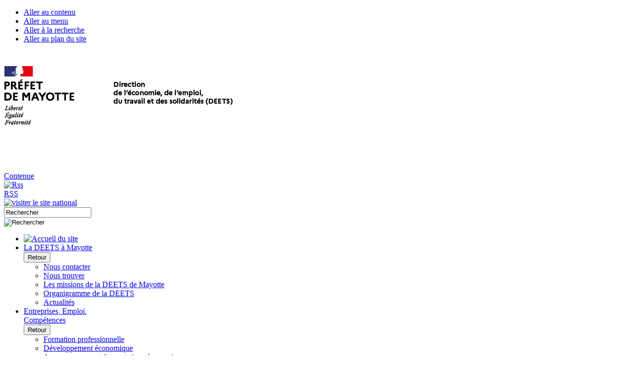

--- FILE ---
content_type: text/html; charset=utf-8
request_url: https://mayotte.deets.gouv.fr/Lutte-contre-la-pauvrete
body_size: 150674
content:
<!DOCTYPE HTML>
<html class="page_article ltr fr no-js" lang="fr" dir="ltr">
	<head>
<script type="text/javascript">
(function(){
window["loaderConfig"] = "/TSPD/?type=21";
})();

</script>

<script type="text/javascript" src="/TSPD/?type=18"></script>

		<script type='text/javascript'>/*<![CDATA[*/(function(H){H.className=H.className.replace(/\bno-js\b/,'js')})(document.documentElement);/*]]>*/</script>
		
		<meta http-equiv="Content-Type" content="text/html; charset=utf-8" />

		<title>Lutte contre la pauvreté - Direction de l'économie, de l'emploi, du travail et des solidarités (DEETS)</title>
<meta name="description" content=" La strat&#233;gie nationale de pr&#233;vention et de lutte contre la pauvret&#233; 2018-2022 (SNPLP) s&#039;&#233;tait donn&#233;e pour objectifs de lutter contre la pauvret&#233; (&#8230;) " />
<link rel="canonical" href="https://mayotte.deets.gouv.fr/Lutte-contre-la-pauvrete" />

<meta name="robots" content="index, follow" />



<link rel="icon" type="image/x-icon" href="plugins/direccte/squelettes/favicon.ico" />
<link rel="shortcut icon" type="image/x-icon" href="plugins/direccte/squelettes/favicon.ico" />		<link rel="alternate" type="application/rss+xml" title="Syndiquer tout le site" href="spip.php?page=backend" onclick="return EA_push('action', ['actionname', 'external_>_RSS','actionmode', '', 'actionlabel', 'external,content,link,,custom_event','actionpname', 'component_label', 'actionpvalue', 'RSS','actionpname', 'component_value', 'actionpvalue', 'spip.php?page=backend','actionpname', 'component_hierarchy', 'actionpvalue', 'content','actionpname', 'heading_hierarchy', 'actionpvalue', '>_RSS'])" onclick="return EA_push('action', ['actionname', 'external_>_','actionmode', '', 'actionlabel', 'external,content,link,,custom_event','actionpname', 'component_label', 'actionpvalue', '','actionpname', 'component_value', 'actionpvalue', 'spip.php?page=backend','actionpname', 'component_hierarchy', 'actionpvalue', 'content','actionpname', 'heading_hierarchy', 'actionpvalue', '>_'])"/>
<meta name="viewport" content="width=device-width, initial-scale=1.0">

<link rel="stylesheet" href="squelettes-dist/css/reset.css" type="text/css"/>
<link rel="stylesheet" href="squelettes-dist/css/font.css" type="text/css"/>
<link rel="stylesheet" href="squelettes-dist/css/typo.css" type="text/css"/>
<link rel="stylesheet" href="squelettes-dist/css/form.css" type="text/css"/>
<link rel="stylesheet" href="squelettes-dist/css/clear.css" type="text/css"/>
<link rel="stylesheet" href="plugins/direccte/squelettes/css/style.css" type="text/css" media="screen"/>
<link rel="stylesheet" href="plugins/direccte/squelettes/css/habillage.css" type="text/css" media="screen"/>


<link rel="stylesheet" href="plugins/direccte/squelettes/css/base.css" type="text/css" media="screen"/>

<link rel="stylesheet" href="plugins/direccte/squelettes/css/printarticle.css" type="text/css" media="print"/>

<link rel="stylesheet" type="text/css" href="spip.php?page=style-direccte"/>

<link rel="stylesheet" href="squelettes-dist/css/spip.css" type="text/css"/>
<script>/*<![CDATA[*/
var blocs_replier_tout = 0;
var blocs_slide = 'aucun';
var blocs_title_sep = /\|\|/g;
var blocs_title_def = 'Déplier||Replier';
var blocs_js_cookie = '';

/*]]>*/</script><script type='text/javascript'>var var_zajax_content='content';</script><script>
var mediabox_settings={"auto_detect":true,"ns":"box","tt_img":true,"sel_g":"#documents_portfolio a[type='image\/jpeg'],#documents_portfolio a[type='image\/png'],#documents_portfolio a[type='image\/gif']","sel_c":".mediabox","str_ssStart":"Diaporama","str_ssStop":"Arr\u00eater","str_cur":"{current}\/{total}","str_prev":"Pr\u00e9c\u00e9dent","str_next":"Suivant","str_close":"Fermer","str_loading":"Chargement\u2026","str_petc":"Taper \u2019Echap\u2019 pour fermer","str_dialTitDef":"Boite de dialogue","str_dialTitMed":"Affichage d\u2019un media","splash_url":"","lity":{"skin":"_simple-dark","maxWidth":"90%","maxHeight":"90%","minWidth":"400px","minHeight":"","slideshow_speed":"2500","opacite":"0.9","defaultCaptionState":"expanded"}};
</script>
<!-- insert_head_css -->
<link rel="stylesheet" href="plugins-dist/mediabox/lib/lity/lity.css?1740035868" type="text/css" media="all" />
<link rel="stylesheet" href="plugins-dist/mediabox/lity/css/lity.mediabox.css?1740035868" type="text/css" media="all" />
<link rel="stylesheet" href="plugins-dist/mediabox/lity/skins/_simple-dark/lity.css?1740035868" type="text/css" media="all" /><link rel='stylesheet' type='text/css' media='all' href='plugins-dist/porte_plume/css/barre_outils.css?1740035868' />
<link rel='stylesheet' type='text/css' media='all' href='sites/mayotte.deets.gouv.fr/local/cache-css/cssdyn-css_barre_outils_icones_css-4d390e59.css?1726489300' />
<link rel="stylesheet" href="plugins/boutonstexte/css/boutonstexte.css?1740035869" type="text/css" media="all" /><style type='text/css'>div.onlytext {text-align:left;}</style>
<link rel="stylesheet" href="plugins/typoenluminee/css/enluminurestypo.css" type="text/css" media="all" />
<link rel='stylesheet' href='plugins/nuage/css/nuage.css' type='text/css' />
<link rel="stylesheet" type="text/css" href="plugins/blocsdepliables/css/blocs.css?1740035869" />
<link href='plugins/jqvmap/lib/jqvmap/jqvmap/jqvmap.css' media='screen' rel='stylesheet' type='text/css' />
<link rel="stylesheet" href="plugins/slick/lib/slick/slick.min.css" type="text/css" /><link rel="stylesheet" href="plugins/slick/lib/slick/slick-theme.min.css" type="text/css" /><link rel="stylesheet" href="plugins/slick/lib/slick/accessible-slick-theme.min.css" type="text/css" /><link rel="stylesheet" href="plugins/slick/css/slick-spip.css" type="text/css" />
<link href="plugins/player/css/player.css?1740035870" rel="stylesheet" />
<link rel='stylesheet' href='plugins/cvtupload/css/cvtupload.css?1740035869' type='text/css' media='all' />
<link rel="stylesheet" type="text/css" href="plugins/oembed/css/oembed.css?1740035870" />


<!--[if IE 6]><link rel="stylesheet" href="plugins/direccte/squelettes/css/style.ie6.css" type="text/css" media="screen"/><![endif]-->
<!--[if IE 7]><link rel="stylesheet" href="plugins/direccte/squelettes/css/style.ie7.css" type="text/css" media="screen"/><![endif]-->
<!--[if IE 8]><link rel="stylesheet" href="plugins/direccte/squelettes/css/style.ie8.css" type="text/css" media="screen"/><![endif]-->
<!--[if IE 9]><link rel="stylesheet" href="plugins/direccte/squelettes/css/style.ie9.css" type="text/css" media="screen"/><![endif]-->

<!-- script type="text/javascript" src="styleswitcher.js"></script -->

<link rel="stylesheet" href="plugins/zcore/css/theme.css?1740035870" type="text/css"/>





<link rel="icon" type="image/x-icon" href="plugins/direccte/squelettes/favicon.ico"/>
<link rel="shortcut icon" type="image/x-icon" href="plugins/direccte/squelettes/favicon.ico"/>

<script src="prive/javascript/jquery.js?1740035870" type="text/javascript"></script>

<script src="prive/javascript/jquery.form.js?1740035870" type="text/javascript"></script>

<script src="prive/javascript/jquery.autosave.js?1740035870" type="text/javascript"></script>

<script src="prive/javascript/jquery.placeholder-label.js?1740035870" type="text/javascript"></script>

<script src="prive/javascript/ajaxCallback.js?1740035870" type="text/javascript"></script>

<script src="prive/javascript/js.cookie.js?1740035870" type="text/javascript"></script>
<!-- insert_head -->
<script src="plugins-dist/mediabox/lib/lity/lity.js?1740035868" type="text/javascript"></script>
<script src="plugins-dist/mediabox/lity/js/lity.mediabox.js?1740035868" type="text/javascript"></script>
<script src="plugins-dist/mediabox/javascript/spip.mediabox.js?1740035868" type="text/javascript"></script><script type='text/javascript' src='plugins-dist/porte_plume/javascript/jquery.markitup_pour_spip.js?1740035868'></script>
<script type='text/javascript' src='plugins-dist/porte_plume/javascript/jquery.previsu_spip.js?1740035868'></script>
<script type='text/javascript' src='sites/mayotte.deets.gouv.fr/local/cache-js/jsdyn-javascript_porte_plume_start_js-dcc98493.js?1726489300'></script>
<script src="https://mayotte.deets.gouv.fr/plugins/ancresdouces/js/jquery.scrollto.js" type="text/javascript"></script><script src="https://mayotte.deets.gouv.fr/plugins/ancresdouces/js/jquery.localscroll.js" type="text/javascript"></script><script type="text/javascript">/* <![CDATA[ */
function ancre_douce_init() {
	if (typeof jQuery.localScroll=="function") {
		jQuery.localScroll({autoscroll:false, hash:true, onAfter:function(anchor, settings){ 
			jQuery(anchor).attr('tabindex', -1).on('blur focusout', function () {
				// when focus leaves this element, 
				// remove the tabindex attribute
				jQuery(this).removeAttr('tabindex');
			}).focus();
		}});
	}
}
if (window.jQuery) jQuery(document).ready(function() {
	ancre_douce_init();
	onAjaxLoad(ancre_douce_init);
});
/* ]]> */</script><script src="plugins/boutonstexte/javascript/boutonstexte.js?1740035869" type="text/javascript"></script>
<script type="text/javascript"><!--
	var boutonstexte_options = {
		'selector':'#article',
		'imgPath':'plugins/boutonstexte/boutonstexte/themes/zoom/',
		'txtOnly':'',
		'txtBackSpip':'',
		'txtSizeUp':'',
		'txtSizeDown':'-'
	};
//-->
</script><script src='plugins/blocsdepliables/js/blocs.js?1740035869'></script>
<script type='text/javascript' src='plugins/inserer_modeles/javascript/autosize.min.js'></script>

<script type='text/javascript' src='plugins/jqvmap/lib/jqvmap/jqvmap/jquery.vmap.js'></script>
<link rel='stylesheet' href='sites/mayotte.deets.gouv.fr/local/cache-css/cssdyn-tarteaucitron_custom_css-d253fd53.css?1726489300' type='text/css' /><script type='text/javascript' src='plugins/tarteaucitron/lib/tarteaucitron/tarteaucitron.js' id='tauc'></script>
<script type="text/javascript">
	tarteaucitron.init({
		"privacyUrl": "", /* Privacy policy url */

		"hashtag": "#tarteaucitron", /* Ouverture automatique du panel avec le hashtag */
		"cookieName": "tarteaucitron", /* Cookie name */

		"orientation": "bottom", /* le bandeau doit être en haut (top), au milieu (middle) ou en bas (bottom) ? */
		"groupServices": false, /* Group services by category */
		"closePopup": false, /* Show a close X on the banner */

		/* Gestion petit bandeau */
		"showAlertSmall": false, /* afficher le petit bandeau en bas à droite ? */
		"cookieslist": false, /* Afficher la liste des cookies installés ? */

		/* Gestion de la petite icone Cookie */
		"showIcon": true, /* Show cookie Icon or not */
		
		"iconPosition": "BottomRight", /* BottomRight, BottomLeft, TopRight and TopLeft */

		"adblocker": false, /* Afficher un message si un adblocker est détecté */

		/* Gestion grand bandeau */
		"DenyAllCta" : 	true, /* Show the deny all button */
		"AcceptAllCta" : true, /* Show the accept all button when highPrivacy on */
		"highPrivacy": true, /* Si true, affiche le bandeau de consentement. Sinon, le consentement est implicite. */

		"handleBrowserDNTRequest": true, /* If Do Not Track == 1, disallow all */

		"removeCredit": false, /* supprimer le lien vers la source ? */

		"useExternalCss": false, /* If false, the tarteaucitron.css file will be loaded */
		"useExternalJs": false, /* If false, the tarteaucitron.js file will be loaded */

		"cookieDomain": ".deets.gouv.fr", /* Shared cookie for multisite */

		"moreInfoLink": true, /* Show more info link */
		"readmoreLink": "/https://dreets.gouv.fr/Donnees-personnelles-et-cookies-17379", /* Change the default readmore link */

		"mandatory": false, /* Show a message about mandatory cookies */

	});

	var tarteaucitronCustomText = {
		"alertBigPrivacy": 'Ce site utilise des cookies afin de vous proposer des vidéos, des boutons de partage, des remontées de contenus de plateformes sociales et des contenus animés et interactifs. ',
		"disclaimer": 'Sur mayotte.deets.gouv.fr nous utilisons des outils de mesure d’audience pour comprendre le parcours de navigation des utilisateurs afin d’optimiser l’ergonomie et la mise en avant des contenus les plus pertinents. Certaines fonctionnalités du site (partage de contenus sur les réseaux sociaux, lecteurs vidéos, contenus interactifs) font par ailleurs appel à des services proposés par des tiers. Ces fonctionnalités déposent des cookies permettant aux tiers d’identifier les sites que vous consultez et les contenus auxquels vous vous intéressez. Ces deux types de cookies ne sont déposés que si vous donnez votre accord. Vous pouvez ci-dessous vous informer sur la nature de chacun des cookies déposés, les accepter ou les refuser. Ce choix est possible soit globalement pour l’ensemble du site et l’ensemble des services, soit service par service.'
	}

	var tarteaucitronForceLanguage = 'fr';
</script>
<!-- Chargement librairie  -->
			<script type='text/javascript'>
				(function(e,a){var i=e.length,y=5381,k='script',s=window,v=document,o=v.createElement(k);for(;i;){i-=1;y=(y*33)^e.charCodeAt(i)}y='_EA_'+(y>>>=0);(function(e,a,s,y){s[a]=s[a]||function(){(s[y]=s[y]||[]).push(arguments);s[y].eah=e;};}(e,a,s,y));i=new Date/1E7|0;o.ea=y;y=i%26;o.async=1;o.src='//'+e+'/'+String.fromCharCode(97+y,122-y,65+y)+(i%1E3)+'.js?2';s=v.getElementsByTagName(k)[0];s.parentNode.insertBefore(o,s);})
				('wpzl.mayotte.deets.gouv.fr','EA_push');
			</script>
			<!-- Fin de chargement librairie Eulerian-->

			<!-- Chargement librairie -->
			<script type='text/javascript'>
				// Integration Eulerian / TarteAuCitron
				tarteaucitron.services['eulerian'] = {
					'key': 'eulerian',
					'type': 'analytic',
					'name': 'Eulerian Analytics',
					'needConsent': true,
					'cookies': ['etuix'],
					'uri' : 'https://eulerian.com/vie-privee',
					'js': function () {
						'use strict';
						(function(x,w){ if (!x._ld){ x._ld = 1;
							let ff = function() { if(x._f){x._f('tac',tarteaucitron,1)} };
							w.__eaGenericCmpApi = function(f) { x._f = f; ff(); };
							w.addEventListener('tac.close_alert', ff);
							w.addEventListener('tac.close_panel', ff);
							}})(this,window);
					},
					'fallback': function () { this.js(); }
				};
				(tarteaucitron.job = tarteaucitron.job || []).push('eulerian');
			</script>
			<!-- Fin de chargement librairie Eulerian-->
<script type="text/javascript" src="plugins/slick/lib/slick/slick.min.js"></script><link rel="alternate" type="application/json+oembed" href="https://mayotte.deets.gouv.fr/oembed.api/?format=json&amp;url=https%3A%2F%2Fmayotte.deets.gouv.fr%2FLutte-contre-la-pauvrete" />
<script type="text/javascript" src="plugins/direccte/squelettes/js/jquery-browser.js"></script>
<script type="text/javascript" src="plugins/direccte/squelettes/js/amegmen.js"></script>
<script type="text/javascript">
    jQuery(document).ready(function($) {
        
        jQuery('div[id="map_fr-mayo_alternative"').append("");
        
    });
</script>				<script type="text/javascript">
$(document).ready(function() {
	var amegmen_options = {
		//actOnHover: true,
		supportedCols: 1
	};
	var amegmen_institutionnel = AMegMen.Root.getInstance();
	amegmen_institutionnel.init(".art-nav", amegmen_options);

	$('a[href$=".pdf"]').attr('target', '_blank');
	$('a[href$=".docx"]').attr('target', '_blank');
	$('a[href$=".xlsx"]').attr('target', '_blank');
	$('a[href$=".xls"]').attr('target', '_blank');
	$('a[href$=".doc"]').attr('target', '_blank');
	var documentUrl = document.URL.split('/');
	var siteDomain = documentUrl[0] + '//' + documentUrl[2];
	// console.log(siteDomain);
	$('a[href^=http]').not("[href^='" + siteDomain +"']").attr('target','_blank');

	// Aligner correctement les .art-post-som
	var hauteur_artpostsom = 0;
	$("#englobant-actualite-som .art-post-som").each(function() {
		if ($(this).height() > hauteur_artpostsom) {
			hauteur_artpostsom = $(this).height();
		}
		$(this).css('height', (hauteur_artpostsom + 20) + 'px');
	});
	// Accessibilite
	var access = $("#access");
	// au chargement, on ajoute la classe nécessaire pour le cacher
	access.addClass("no-focus");
	// au focus
	access.focusin(function () {
		$(this).addClass("has-focus").removeClass("no-focus");
	});
	// fin du focus
	access.focusout(function () {
		$(this).addClass("no-focus").removeClass("has-focus");
	});
});
</script>	</head>
	<body>
<div id="global">
	<nav id="access">
		<div class="conteneur">
			<ul class="access">
				<li class="access__item">
					<a href="#corps" class="access__link">Aller au contenu</a>
				</li>
				<li class="access__item">
					<a href="#menu" class="access__link">Aller au menu</a>
				</li>
				<li class="access__item">
					<a href="#recherche" class="access__link">Aller à la recherche</a>
				</li>
				<li class="access__item">
					<a href="#pied_page" class="access__link">Aller au plan du site</a>
				</li>
			</ul>
		</div>
	</nav>
	<header role="banner">
		<div id="logo_site">
    <a href="https://mayotte.deets.gouv.fr" onclick="return EA_push('action', ['actionname', 'external_>_','actionmode', '', 'actionlabel', 'external,content,link,,custom_event','actionpname', 'component_label', 'actionpvalue', '','actionpname', 'component_value', 'actionpvalue', 'https://mayotte.deets.gouv.fr','actionpname', 'component_hierarchy', 'actionpvalue', 'content','actionpname', 'heading_hierarchy', 'actionpvalue', '>_'])" onclick="return EA_push('action', ['actionname', 'external_>_Accueil','actionmode', '', 'actionlabel', 'external,content,link,,custom_event','actionpname', 'component_label', 'actionpvalue', 'Accueil','actionpname', 'component_value', 'actionpvalue', 'https://mayotte.deets.gouv.fr','actionpname', 'component_hierarchy', 'actionpvalue', 'content','actionpname', 'heading_hierarchy', 'actionpvalue', '>_Accueil'])" onclick="return EA_push('action', ['actionname', 'external_>_','actionmode', '', 'actionlabel', 'external,content,link,,custom_event','actionpname', 'component_label', 'actionpvalue', '','actionpname', 'component_value', 'actionpvalue', 'https://mayotte.deets.gouv.fr','actionpname', 'component_hierarchy', 'actionpvalue', 'content','actionpname', 'heading_hierarchy', 'actionpvalue', '>_'])" onclick="return EA_push('action', ['actionname', 'external_>_','actionmode', '', 'actionlabel', 'external,content,link,,custom_event','actionpname', 'component_label', 'actionpvalue', '','actionpname', 'component_value', 'actionpvalue', 'https://mayotte.deets.gouv.fr','actionpname', 'component_hierarchy', 'actionpvalue', 'content','actionpname', 'heading_hierarchy', 'actionpvalue', '>_'])"><img
	src="sites/mayotte.deets.gouv.fr/IMG/logo/siteon0.png?1615535405"
	class="spip_logo"
	width="701"
	height="240" alt='Direction de l&#039;&#233;conomie, de l&#039;emploi, du travail et des solidarit&#233;s (DEETS)'/></a>
</div>
 
<div id="entete_direccte">
	<div id="contenant">
	<div id="barre_outil">
		<div class="reseau">
			<a href="#content" onclick="return EA_push('action', ['actionname', 'external_>_Contenue','actionmode', '', 'actionlabel', 'external,content,link,,custom_event','actionpname', 'component_label', 'actionpvalue', 'Contenue','actionpname', 'component_value', 'actionpvalue', 'content','actionpname', 'component_hierarchy', 'actionpvalue', 'content','actionpname', 'heading_hierarchy', 'actionpvalue', '>_Contenue'])" class="sr-only sr-only-focusable">Contenue</a>
			
			<div class="logo_rss">
				<a href="spip.php?page=backend" onclick="return EA_push('action', ['actionname', 'external_>_RSS','actionmode', '', 'actionlabel', 'external,content,link,,custom_event','actionpname', 'component_label', 'actionpvalue', 'RSS','actionpname', 'component_value', 'actionpvalue', 'spip.php?page=backend','actionpname', 'component_hierarchy', 'actionpvalue', 'content','actionpname', 'heading_hierarchy', 'actionpvalue', '>_RSS'])" onclick="return EA_push('action', ['actionname', 'external_>_','actionmode', '', 'actionlabel', 'external,content,link,,custom_event','actionpname', 'component_label', 'actionpvalue', '','actionpname', 'component_value', 'actionpvalue', 'spip.php?page=backend','actionpname', 'component_hierarchy', 'actionpvalue', 'content','actionpname', 'heading_hierarchy', 'actionpvalue', '>_'])" target="_blank"><img src="plugins/direccte/squelettes/css/images/rss.png" alt="Rss"></a>
			</div>
			<div class="rss">
				<a href="spip.php?page=backend" onclick="return EA_push('action', ['actionname', 'external_>_RSS','actionmode', '', 'actionlabel', 'external,content,link,,custom_event','actionpname', 'component_label', 'actionpvalue', 'RSS','actionpname', 'component_value', 'actionpvalue', 'spip.php?page=backend','actionpname', 'component_hierarchy', 'actionpvalue', 'content','actionpname', 'heading_hierarchy', 'actionpvalue', '>_RSS'])" onclick="return EA_push('action', ['actionname', 'external_>_','actionmode', '', 'actionlabel', 'external,content,link,,custom_event','actionpname', 'component_label', 'actionpvalue', '','actionpname', 'component_value', 'actionpvalue', 'spip.php?page=backend','actionpname', 'component_hierarchy', 'actionpvalue', 'content','actionpname', 'heading_hierarchy', 'actionpvalue', '>_'])" target="_blank">RSS</a>
			</div>
			
			
			
		</div>
		
		<div class="visiter_national"><a href="http://dreets.gouv.fr/" onclick="return EA_push('action', ['actionname', 'external_>_','actionmode', '', 'actionlabel', 'external,content,link,,custom_event','actionpname', 'component_label', 'actionpvalue', '','actionpname', 'component_value', 'actionpvalue', 'http://dreets.gouv.fr/','actionpname', 'component_hierarchy', 'actionpvalue', 'content','actionpname', 'heading_hierarchy', 'actionpvalue', '>_'])"><img src="plugins/direccte/squelettes/css/images/visiter_national.png" alt="visiter le site national"></a></div>
		
		<div class="recherche">
				
	
 
<form action='/Lutte-contre-la-pauvrete' method='post' name='formrecherche' id='formrecherche'>
<span class="form-hidden"><input name='formulaire_action' type='hidden'
		value='recherchesite'><input name='formulaire_action_args' type='hidden'
		value='sgKcR11GYSK7Rp/zW1GJz0qyx4Wg7H3QVvrPDLfpbM0Hg9whFfavAaG3N7cbAb0/a+n6fmgRluSrkZW/QmBIeUsYnYRjNBId'><input name='formulaire_action_sign' type='hidden'
		value=''></span>

<div class="champ2"><input title="Rechercher" name="recherche" id="recherche" type="text" onfocus="if(document.formrecherche.recherche.value=='Rechercher')document.formrecherche.recherche.value='';" value="Rechercher" role="search" /></div>

<div class="bouton2"><input type="image" src="plugins/direccte/squelettes/css/images/rechercher.png" alt="Rechercher" title="rechercher" role="search" /></div>

</form>
		</div>
	</div>
</div></div>		<div class="nettoyeur"></div>
	</header>
	<div id="menu">
		<nav role="navigation" aria-label="Menu principal">
			<div class="art-nav">
	<div class="__amegmen--canvas">
		<section class="__amegmen--main">
			<ul class="art-menu">
				<li class="home">
					<a href="https://mayotte.deets.gouv.fr" onclick="return EA_push('action', ['actionname', 'external_>_','actionmode', '', 'actionlabel', 'external,content,link,,custom_event','actionpname', 'component_label', 'actionpvalue', '','actionpname', 'component_value', 'actionpvalue', 'https://mayotte.deets.gouv.fr','actionpname', 'component_hierarchy', 'actionpvalue', 'content','actionpname', 'heading_hierarchy', 'actionpvalue', '>_'])" onclick="return EA_push('action', ['actionname', 'external_>_Accueil','actionmode', '', 'actionlabel', 'external,content,link,,custom_event','actionpname', 'component_label', 'actionpvalue', 'Accueil','actionpname', 'component_value', 'actionpvalue', 'https://mayotte.deets.gouv.fr','actionpname', 'component_hierarchy', 'actionpvalue', 'content','actionpname', 'heading_hierarchy', 'actionpvalue', '>_Accueil'])" onclick="return EA_push('action', ['actionname', 'external_>_','actionmode', '', 'actionlabel', 'external,content,link,,custom_event','actionpname', 'component_label', 'actionpvalue', '','actionpname', 'component_value', 'actionpvalue', 'https://mayotte.deets.gouv.fr','actionpname', 'component_hierarchy', 'actionpvalue', 'content','actionpname', 'heading_hierarchy', 'actionpvalue', '>_'])" onclick="return EA_push('action', ['actionname', 'external_>_','actionmode', '', 'actionlabel', 'external,content,link,,custom_event','actionpname', 'component_label', 'actionpvalue', '','actionpname', 'component_value', 'actionpvalue', 'https://mayotte.deets.gouv.fr','actionpname', 'component_hierarchy', 'actionpvalue', 'content','actionpname', 'heading_hierarchy', 'actionpvalue', '>_'])"><img src="plugins/direccte/squelettes/css/images/home_menu.png" alt="Accueil du site" /></a>
				</li>
				
					
					
					<li class="item1  fond_0">
						<a href="La-DEETS-a-Mayotte" onclick="return EA_push('action', ['actionname', 'external_>_','actionmode', '', 'actionlabel', 'external,content,link,,custom_event','actionpname', 'component_label', 'actionpvalue', '','actionpname', 'component_value', 'actionpvalue', 'La-DEETS-a-Mayotte','actionpname', 'component_hierarchy', 'actionpvalue', 'content','actionpname', 'heading_hierarchy', 'actionpvalue', '>_'])">
							<span class="t">La DEETS à Mayotte</span>
						</a>
						
						<div class="__amegmen--panel">
							<div class="__amegmen--landing">
								<button class="__amegmen--main-cta">Retour</button>
							</div>
							<nav>
								<div class="__amegmen--col">
									<ul>
										
											<li><a href="Nous-contacter-5050" onclick="return EA_push('action', ['actionname', 'external_>_Nous-contacter','actionmode', '', 'actionlabel', 'external,content,link,,custom_event','actionpname', 'component_label', 'actionpvalue', 'Nous contacter','actionpname', 'component_value', 'actionpvalue', 'Nous-contacter-5050','actionpname', 'component_hierarchy', 'actionpvalue', 'content','actionpname', 'heading_hierarchy', 'actionpvalue', '>_Nous-contacter'])" onclick="return EA_push('action', ['actionname', 'external_>_Nous-contacter','actionmode', '', 'actionlabel', 'external,content,link,,custom_event','actionpname', 'component_label', 'actionpvalue', 'Nous contacter','actionpname', 'component_value', 'actionpvalue', 'Nous-contacter-5050','actionpname', 'component_hierarchy', 'actionpvalue', 'content','actionpname', 'heading_hierarchy', 'actionpvalue', '>_Nous-contacter'])">Nous contacter</a></li>
										
											<li><a href="Nous-trouver" onclick="return EA_push('action', ['actionname', 'external_>_Nous-trouver','actionmode', '', 'actionlabel', 'external,content,link,,custom_event','actionpname', 'component_label', 'actionpvalue', 'Nous trouver','actionpname', 'component_value', 'actionpvalue', 'Nous-trouver','actionpname', 'component_hierarchy', 'actionpvalue', 'content','actionpname', 'heading_hierarchy', 'actionpvalue', '>_Nous-trouver'])" onclick="return EA_push('action', ['actionname', 'external_>_Nous-trouver','actionmode', '', 'actionlabel', 'external,content,link,,custom_event','actionpname', 'component_label', 'actionpvalue', 'Nous trouver','actionpname', 'component_value', 'actionpvalue', 'Nous-trouver','actionpname', 'component_hierarchy', 'actionpvalue', 'content','actionpname', 'heading_hierarchy', 'actionpvalue', '>_Nous-trouver'])">Nous trouver</a></li>
										
											<li><a href="Les-missions-de-la-DEETS-de-Mayotte" onclick="return EA_push('action', ['actionname', 'external_>_Les-missions-de-la-DEETS-de-Mayotte','actionmode', '', 'actionlabel', 'external,content,link,,custom_event','actionpname', 'component_label', 'actionpvalue', 'Les missions de la DEETS de Mayotte','actionpname', 'component_value', 'actionpvalue', 'Les-missions-de-la-DEETS-de-Mayotte','actionpname', 'component_hierarchy', 'actionpvalue', 'content','actionpname', 'heading_hierarchy', 'actionpvalue', '>_Les-missions-de-la-DEETS-de-Mayotte'])" onclick="return EA_push('action', ['actionname', 'external_>_Les-missions-de-la-DEETS-de-Mayotte','actionmode', '', 'actionlabel', 'external,content,link,,custom_event','actionpname', 'component_label', 'actionpvalue', 'Les missions de la DEETS de Mayotte','actionpname', 'component_value', 'actionpvalue', 'Les-missions-de-la-DEETS-de-Mayotte','actionpname', 'component_hierarchy', 'actionpvalue', 'content','actionpname', 'heading_hierarchy', 'actionpvalue', '>_Les-missions-de-la-DEETS-de-Mayotte'])">Les missions de la DEETS de Mayotte</a></li>
										
											<li><a href="Organigramme-de-la-DEETS-5053" onclick="return EA_push('action', ['actionname', 'external_>_Organigramme-de-la-DEETS','actionmode', '', 'actionlabel', 'external,content,link,,custom_event','actionpname', 'component_label', 'actionpvalue', 'Organigramme de la DEETS','actionpname', 'component_value', 'actionpvalue', 'Organigramme-de-la-DEETS-5053','actionpname', 'component_hierarchy', 'actionpvalue', 'content','actionpname', 'heading_hierarchy', 'actionpvalue', '>_Organigramme-de-la-DEETS'])" onclick="return EA_push('action', ['actionname', 'external_>_Organigramme-de-la-DEETS','actionmode', '', 'actionlabel', 'external,content,link,,custom_event','actionpname', 'component_label', 'actionpvalue', 'Organigramme de la DEETS','actionpname', 'component_value', 'actionpvalue', 'Organigramme-de-la-DEETS-5053','actionpname', 'component_hierarchy', 'actionpvalue', 'content','actionpname', 'heading_hierarchy', 'actionpvalue', '>_Organigramme-de-la-DEETS'])">Organigramme de la DEETS</a></li>
										
											<li><a href="Actualites-5075" onclick="return EA_push('action', ['actionname', 'external_>_Actualites','actionmode', '', 'actionlabel', 'external,content,link,,custom_event','actionpname', 'component_label', 'actionpvalue', 'Actualités','actionpname', 'component_value', 'actionpvalue', 'Actualites-5075','actionpname', 'component_hierarchy', 'actionpvalue', 'content','actionpname', 'heading_hierarchy', 'actionpvalue', '>_Actualites'])" onclick="return EA_push('action', ['actionname', 'external_>_Actualites','actionmode', '', 'actionlabel', 'external,content,link,,custom_event','actionpname', 'component_label', 'actionpvalue', 'Actualités','actionpname', 'component_value', 'actionpvalue', 'Actualites-5075','actionpname', 'component_hierarchy', 'actionpvalue', 'content','actionpname', 'heading_hierarchy', 'actionpvalue', '>_Actualites'])">Actualités</a></li>
										
									</ul>
								</div>
							</nav>
						</div>
						
					</li>
				
					
					
					<li class="item2  fond_violet">
						<a href="Entreprises-Emploi-Competences" onclick="return EA_push('action', ['actionname', 'external_>_','actionmode', '', 'actionlabel', 'external,content,link,,custom_event','actionpname', 'component_label', 'actionpvalue', '','actionpname', 'component_value', 'actionpvalue', 'Entreprises-Emploi-Competences','actionpname', 'component_hierarchy', 'actionpvalue', 'content','actionpname', 'heading_hierarchy', 'actionpvalue', '>_'])">
							<span class="t">Entreprises, Emploi,<br > Compétences</span>
						</a>
						
						<div class="__amegmen--panel">
							<div class="__amegmen--landing">
								<button class="__amegmen--main-cta">Retour</button>
							</div>
							<nav>
								<div class="__amegmen--col">
									<ul>
										
											<li><a href="Formation-professionnelle-3580" onclick="return EA_push('action', ['actionname', 'external_>_Formation-professionnelle','actionmode', '', 'actionlabel', 'external,content,link,,custom_event','actionpname', 'component_label', 'actionpvalue', 'Formation professionnelle','actionpname', 'component_value', 'actionpvalue', 'Formation-professionnelle-3580','actionpname', 'component_hierarchy', 'actionpvalue', 'content','actionpname', 'heading_hierarchy', 'actionpvalue', '>_Formation-professionnelle'])" onclick="return EA_push('action', ['actionname', 'external_>_Formation-professionnelle','actionmode', '', 'actionlabel', 'external,content,link,,custom_event','actionpname', 'component_label', 'actionpvalue', 'Formation professionnelle','actionpname', 'component_value', 'actionpvalue', 'Formation-professionnelle-3580','actionpname', 'component_hierarchy', 'actionpvalue', 'content','actionpname', 'heading_hierarchy', 'actionpvalue', '>_Formation-professionnelle'])">Formation professionnelle</a></li>
										
											<li><a href="developpement-economique,3635" onclick="return EA_push('action', ['actionname', 'external_>_Developpement-economique','actionmode', '', 'actionlabel', 'external,content,link,,custom_event','actionpname', 'component_label', 'actionpvalue', 'Développement économique','actionpname', 'component_value', 'actionpvalue', 'developpement-economique,3635','actionpname', 'component_hierarchy', 'actionpvalue', 'content','actionpname', 'heading_hierarchy', 'actionpvalue', '>_Developpement-economique'])" onclick="return EA_push('action', ['actionname', 'external_>_Developpement-economique','actionmode', '', 'actionlabel', 'external,content,link,,custom_event','actionpname', 'component_label', 'actionpvalue', 'Développement économique','actionpname', 'component_value', 'actionpvalue', 'developpement-economique,3635','actionpname', 'component_hierarchy', 'actionpvalue', 'content','actionpname', 'heading_hierarchy', 'actionpvalue', '>_Developpement-economique'])">Développement économique</a></li>
										
											<li><a href="Accompagnement-des-mutations" onclick="return EA_push('action', ['actionname', 'external_>_Accompagnement-des-mutations-economiques','actionmode', '', 'actionlabel', 'external,content,link,,custom_event','actionpname', 'component_label', 'actionpvalue', 'Accompagnement des mutations économiques','actionpname', 'component_value', 'actionpvalue', 'Accompagnement-des-mutations','actionpname', 'component_hierarchy', 'actionpvalue', 'content','actionpname', 'heading_hierarchy', 'actionpvalue', '>_Accompagnement-des-mutations-economiques'])" onclick="return EA_push('action', ['actionname', 'external_>_Accompagnement-des-mutations-economiques','actionmode', '', 'actionlabel', 'external,content,link,,custom_event','actionpname', 'component_label', 'actionpvalue', 'Accompagnement des mutations économiques','actionpname', 'component_value', 'actionpvalue', 'Accompagnement-des-mutations','actionpname', 'component_hierarchy', 'actionpvalue', 'content','actionpname', 'heading_hierarchy', 'actionpvalue', '>_Accompagnement-des-mutations-economiques'])">Accompagnement des mutations économiques</a></li>
										
											<li><a href="Insertion-des-publics-en" onclick="return EA_push('action', ['actionname', 'external_>_Insertion-des-publics-en-difficulte','actionmode', '', 'actionlabel', 'external,content,link,,custom_event','actionpname', 'component_label', 'actionpvalue', 'Insertion des publics en difficulté','actionpname', 'component_value', 'actionpvalue', 'Insertion-des-publics-en','actionpname', 'component_hierarchy', 'actionpvalue', 'content','actionpname', 'heading_hierarchy', 'actionpvalue', '>_Insertion-des-publics-en-difficulte'])" onclick="return EA_push('action', ['actionname', 'external_>_Insertion-des-publics-en-difficulte','actionmode', '', 'actionlabel', 'external,content,link,,custom_event','actionpname', 'component_label', 'actionpvalue', 'Insertion des publics en difficulté','actionpname', 'component_value', 'actionpvalue', 'Insertion-des-publics-en','actionpname', 'component_hierarchy', 'actionpvalue', 'content','actionpname', 'heading_hierarchy', 'actionpvalue', '>_Insertion-des-publics-en-difficulte'])">Insertion des publics en difficulté</a></li>
										
											<li><a href="Creation-d-entreprise-Insertion" onclick="return EA_push('action', ['actionname', 'external_>_Creation-d-entreprise-Insertion-des-jeunes','actionmode', '', 'actionlabel', 'external,content,link,,custom_event','actionpname', 'component_label', 'actionpvalue', 'Création d&#8217;entreprise - Insertion des jeunes','actionpname', 'component_value', 'actionpvalue', 'Creation-d-entreprise-Insertion','actionpname', 'component_hierarchy', 'actionpvalue', 'content','actionpname', 'heading_hierarchy', 'actionpvalue', '>_Creation-d-entreprise-Insertion-des-jeunes'])" onclick="return EA_push('action', ['actionname', 'external_>_Creation-d-entreprise-Insertion-des-jeunes','actionmode', '', 'actionlabel', 'external,content,link,,custom_event','actionpname', 'component_label', 'actionpvalue', 'Création d’entreprise - Insertion des jeunes','actionpname', 'component_value', 'actionpvalue', 'Creation-d-entreprise-Insertion','actionpname', 'component_hierarchy', 'actionpvalue', 'content','actionpname', 'heading_hierarchy', 'actionpvalue', '>_Creation-d-entreprise-Insertion-des-jeunes'])">Création d’entreprise - Insertion des jeunes</a></li>
										
											<li><a href="Appui-aux-entreprises-et-aux-filieres" onclick="return EA_push('action', ['actionname', 'external_>_Appui-aux-entreprises-et-aux-filieres','actionmode', '', 'actionlabel', 'external,content,link,,custom_event','actionpname', 'component_label', 'actionpvalue', 'Appui aux entreprises et aux filières','actionpname', 'component_value', 'actionpvalue', 'Appui-aux-entreprises-et-aux-filieres','actionpname', 'component_hierarchy', 'actionpvalue', 'content','actionpname', 'heading_hierarchy', 'actionpvalue', '>_Appui-aux-entreprises-et-aux-filieres'])" onclick="return EA_push('action', ['actionname', 'external_>_Appui-aux-entreprises-et-aux-filieres','actionmode', '', 'actionlabel', 'external,content,link,,custom_event','actionpname', 'component_label', 'actionpvalue', 'Appui aux entreprises et aux filières','actionpname', 'component_value', 'actionpvalue', 'Appui-aux-entreprises-et-aux-filieres','actionpname', 'component_hierarchy', 'actionpvalue', 'content','actionpname', 'heading_hierarchy', 'actionpvalue', '>_Appui-aux-entreprises-et-aux-filieres'])">Appui aux entreprises et aux filières</a></li>
										
											<li><a href="Les-services-a-la-personne" onclick="return EA_push('action', ['actionname', 'external_>_Les-services-a-la-personne','actionmode', '', 'actionlabel', 'external,content,link,,custom_event','actionpname', 'component_label', 'actionpvalue', 'Les services à la personne','actionpname', 'component_value', 'actionpvalue', 'Les-services-a-la-personne','actionpname', 'component_hierarchy', 'actionpvalue', 'content','actionpname', 'heading_hierarchy', 'actionpvalue', '>_Les-services-a-la-personne'])" onclick="return EA_push('action', ['actionname', 'external_>_Les-services-a-la-personne','actionmode', '', 'actionlabel', 'external,content,link,,custom_event','actionpname', 'component_label', 'actionpvalue', 'Les services à la personne','actionpname', 'component_value', 'actionpvalue', 'Les-services-a-la-personne','actionpname', 'component_hierarchy', 'actionpvalue', 'content','actionpname', 'heading_hierarchy', 'actionpvalue', '>_Les-services-a-la-personne'])">Les services à la personne</a></li>
										
											<li><a href="Economie-sociale-et-solidaire" onclick="return EA_push('action', ['actionname', 'external_>_Economie-sociale-et-solidaire','actionmode', '', 'actionlabel', 'external,content,link,,custom_event','actionpname', 'component_label', 'actionpvalue', 'Economie sociale et solidaire','actionpname', 'component_value', 'actionpvalue', 'Economie-sociale-et-solidaire','actionpname', 'component_hierarchy', 'actionpvalue', 'content','actionpname', 'heading_hierarchy', 'actionpvalue', '>_Economie-sociale-et-solidaire'])" onclick="return EA_push('action', ['actionname', 'external_>_Economie-sociale-et-solidaire','actionmode', '', 'actionlabel', 'external,content,link,,custom_event','actionpname', 'component_label', 'actionpvalue', 'Economie sociale et solidaire','actionpname', 'component_value', 'actionpvalue', 'Economie-sociale-et-solidaire','actionpname', 'component_hierarchy', 'actionpvalue', 'content','actionpname', 'heading_hierarchy', 'actionpvalue', '>_Economie-sociale-et-solidaire'])">Economie sociale et solidaire</a></li>
										
											<li><a href="Actualites-4958" onclick="return EA_push('action', ['actionname', 'external_>_Actualites','actionmode', '', 'actionlabel', 'external,content,link,,custom_event','actionpname', 'component_label', 'actionpvalue', 'Actualités','actionpname', 'component_value', 'actionpvalue', 'Actualites-4958','actionpname', 'component_hierarchy', 'actionpvalue', 'content','actionpname', 'heading_hierarchy', 'actionpvalue', '>_Actualites'])" onclick="return EA_push('action', ['actionname', 'external_>_Actualites','actionmode', '', 'actionlabel', 'external,content,link,,custom_event','actionpname', 'component_label', 'actionpvalue', 'Actualités','actionpname', 'component_value', 'actionpvalue', 'Actualites-4958','actionpname', 'component_hierarchy', 'actionpvalue', 'content','actionpname', 'heading_hierarchy', 'actionpvalue', '>_Actualites'])">Actualités</a></li>
										
											<li><a href="Apprentissage-4988" onclick="return EA_push('action', ['actionname', 'external_>_Apprentissage','actionmode', '', 'actionlabel', 'external,content,link,,custom_event','actionpname', 'component_label', 'actionpvalue', 'Apprentissage','actionpname', 'component_value', 'actionpvalue', 'Apprentissage-4988','actionpname', 'component_hierarchy', 'actionpvalue', 'content','actionpname', 'heading_hierarchy', 'actionpvalue', '>_Apprentissage'])" onclick="return EA_push('action', ['actionname', 'external_>_Apprentissage','actionmode', '', 'actionlabel', 'external,content,link,,custom_event','actionpname', 'component_label', 'actionpvalue', 'Apprentissage','actionpname', 'component_value', 'actionpvalue', 'Apprentissage-4988','actionpname', 'component_hierarchy', 'actionpvalue', 'content','actionpname', 'heading_hierarchy', 'actionpvalue', '>_Apprentissage'])">Apprentissage</a></li>
										
									</ul>
								</div>
							</nav>
						</div>
						
					</li>
				
					
					
					<li class="item3  fond_bleue">
						<a href="Travail-et-relations-sociales" onclick="return EA_push('action', ['actionname', 'external_>_','actionmode', '', 'actionlabel', 'external,content,link,,custom_event','actionpname', 'component_label', 'actionpvalue', '','actionpname', 'component_value', 'actionpvalue', 'Travail-et-relations-sociales','actionpname', 'component_hierarchy', 'actionpvalue', 'content','actionpname', 'heading_hierarchy', 'actionpvalue', '>_'])">
							<span class="t">Travail et relations <br /> sociales</span>
						</a>
						
						<div class="__amegmen--panel">
							<div class="__amegmen--landing">
								<button class="__amegmen--main-cta">Retour</button>
							</div>
							<nav>
								<div class="__amegmen--col">
									<ul>
										
											<li><a href="Missions-du-Pole-Politique-du-Travail" onclick="return EA_push('action', ['actionname', 'external_>_Missions-du-Pole-Politique-du-Travail','actionmode', '', 'actionlabel', 'external,content,link,,custom_event','actionpname', 'component_label', 'actionpvalue', 'Missions du Pôle Politique du Travail','actionpname', 'component_value', 'actionpvalue', 'Missions-du-Pole-Politique-du-Travail','actionpname', 'component_hierarchy', 'actionpvalue', 'content','actionpname', 'heading_hierarchy', 'actionpvalue', '>_Missions-du-Pole-Politique-du-Travail'])" onclick="return EA_push('action', ['actionname', 'external_>_Missions-du-Pole-Politique-du-Travail','actionmode', '', 'actionlabel', 'external,content,link,,custom_event','actionpname', 'component_label', 'actionpvalue', 'Missions du Pôle Politique du Travail','actionpname', 'component_value', 'actionpvalue', 'Missions-du-Pole-Politique-du-Travail','actionpname', 'component_hierarchy', 'actionpvalue', 'content','actionpname', 'heading_hierarchy', 'actionpvalue', '>_Missions-du-Pole-Politique-du-Travail'])">Missions du Pôle Politique du Travail</a></li>
										
											<li><a href="Nos-fiches-pratiques-droit-du-travail" onclick="return EA_push('action', ['actionname', 'external_>_Fiches-pratiques-en-droit-du-travail','actionmode', '', 'actionlabel', 'external,content,link,,custom_event','actionpname', 'component_label', 'actionpvalue', 'Fiches pratiques en droit du travail','actionpname', 'component_value', 'actionpvalue', 'Nos-fiches-pratiques-droit-du-travail','actionpname', 'component_hierarchy', 'actionpvalue', 'content','actionpname', 'heading_hierarchy', 'actionpvalue', '>_Fiches-pratiques-en-droit-du-travail'])" onclick="return EA_push('action', ['actionname', 'external_>_Fiches-pratiques-en-droit-du-travail','actionmode', '', 'actionlabel', 'external,content,link,,custom_event','actionpname', 'component_label', 'actionpvalue', 'Fiches pratiques en droit du travail','actionpname', 'component_value', 'actionpvalue', 'Nos-fiches-pratiques-droit-du-travail','actionpname', 'component_hierarchy', 'actionpvalue', 'content','actionpname', 'heading_hierarchy', 'actionpvalue', '>_Fiches-pratiques-en-droit-du-travail'])">Fiches pratiques en droit du travail</a></li>
										
											<li><a href="Accords-collectifs-et-conventions-collectives" onclick="return EA_push('action', ['actionname', 'external_>_Accords-collectifs-et-conventions-collectives','actionmode', '', 'actionlabel', 'external,content,link,,custom_event','actionpname', 'component_label', 'actionpvalue', 'Accords collectifs et conventions collectives','actionpname', 'component_value', 'actionpvalue', 'Accords-collectifs-et-conventions-collectives','actionpname', 'component_hierarchy', 'actionpvalue', 'content','actionpname', 'heading_hierarchy', 'actionpvalue', '>_Accords-collectifs-et-conventions-collectives'])" onclick="return EA_push('action', ['actionname', 'external_>_Accords-collectifs-et-conventions-collectives','actionmode', '', 'actionlabel', 'external,content,link,,custom_event','actionpname', 'component_label', 'actionpvalue', 'Accords collectifs et conventions collectives','actionpname', 'component_value', 'actionpvalue', 'Accords-collectifs-et-conventions-collectives','actionpname', 'component_hierarchy', 'actionpvalue', 'content','actionpname', 'heading_hierarchy', 'actionpvalue', '>_Accords-collectifs-et-conventions-collectives'])">Accords collectifs et conventions collectives</a></li>
										
											<li><a href="Representation-du-personnel" onclick="return EA_push('action', ['actionname', 'external_>_Representants-du-personnel','actionmode', '', 'actionlabel', 'external,content,link,,custom_event','actionpname', 'component_label', 'actionpvalue', 'Représentants du personnel','actionpname', 'component_value', 'actionpvalue', 'Representation-du-personnel','actionpname', 'component_hierarchy', 'actionpvalue', 'content','actionpname', 'heading_hierarchy', 'actionpvalue', '>_Representants-du-personnel'])" onclick="return EA_push('action', ['actionname', 'external_>_Representants-du-personnel','actionmode', '', 'actionlabel', 'external,content,link,,custom_event','actionpname', 'component_label', 'actionpvalue', 'Représentants du personnel','actionpname', 'component_value', 'actionpvalue', 'Representation-du-personnel','actionpname', 'component_hierarchy', 'actionpvalue', 'content','actionpname', 'heading_hierarchy', 'actionpvalue', '>_Representants-du-personnel'])">Représentants du personnel</a></li>
										
											<li><a href="sante-et-securite-au-travail,3318" onclick="return EA_push('action', ['actionname', 'external_>_Sante-et-securite-au-travail','actionmode', '', 'actionlabel', 'external,content,link,,custom_event','actionpname', 'component_label', 'actionpvalue', 'Santé et sécurité au travail','actionpname', 'component_value', 'actionpvalue', 'sante-et-securite-au-travail,3318','actionpname', 'component_hierarchy', 'actionpvalue', 'content','actionpname', 'heading_hierarchy', 'actionpvalue', '>_Sante-et-securite-au-travail'])" onclick="return EA_push('action', ['actionname', 'external_>_Sante-et-securite-au-travail','actionmode', '', 'actionlabel', 'external,content,link,,custom_event','actionpname', 'component_label', 'actionpvalue', 'Santé et sécurité au travail','actionpname', 'component_value', 'actionpvalue', 'sante-et-securite-au-travail,3318','actionpname', 'component_hierarchy', 'actionpvalue', 'content','actionpname', 'heading_hierarchy', 'actionpvalue', '>_Sante-et-securite-au-travail'])">Santé et sécurité au travail</a></li>
										
											<li><a href="Instances-de-dialogue-social-territorial" onclick="return EA_push('action', ['actionname', 'external_>_Instances-de-dialogue-social-territorial','actionmode', '', 'actionlabel', 'external,content,link,,custom_event','actionpname', 'component_label', 'actionpvalue', 'Instances de dialogue social territorial','actionpname', 'component_value', 'actionpvalue', 'Instances-de-dialogue-social-territorial','actionpname', 'component_hierarchy', 'actionpvalue', 'content','actionpname', 'heading_hierarchy', 'actionpvalue', '>_Instances-de-dialogue-social-territorial'])" onclick="return EA_push('action', ['actionname', 'external_>_Instances-de-dialogue-social-territorial','actionmode', '', 'actionlabel', 'external,content,link,,custom_event','actionpname', 'component_label', 'actionpvalue', 'Instances de dialogue social territorial','actionpname', 'component_value', 'actionpvalue', 'Instances-de-dialogue-social-territorial','actionpname', 'component_hierarchy', 'actionpvalue', 'content','actionpname', 'heading_hierarchy', 'actionpvalue', '>_Instances-de-dialogue-social-territorial'])">Instances de dialogue social territorial</a></li>
										
											<li><a href="Lutte-contre-le-travail-illegal" onclick="return EA_push('action', ['actionname', 'external_>_Lutte-contre-le-travail-illegal','actionmode', '', 'actionlabel', 'external,content,link,,custom_event','actionpname', 'component_label', 'actionpvalue', 'Lutte contre le travail illégal','actionpname', 'component_value', 'actionpvalue', 'Lutte-contre-le-travail-illegal','actionpname', 'component_hierarchy', 'actionpvalue', 'content','actionpname', 'heading_hierarchy', 'actionpvalue', '>_Lutte-contre-le-travail-illegal'])" onclick="return EA_push('action', ['actionname', 'external_>_Lutte-contre-le-travail-illegal','actionmode', '', 'actionlabel', 'external,content,link,,custom_event','actionpname', 'component_label', 'actionpvalue', 'Lutte contre le travail illégal','actionpname', 'component_value', 'actionpvalue', 'Lutte-contre-le-travail-illegal','actionpname', 'component_hierarchy', 'actionpvalue', 'content','actionpname', 'heading_hierarchy', 'actionpvalue', '>_Lutte-contre-le-travail-illegal'])">Lutte contre le travail illégal</a></li>
										
											<li><a href="Elections-TPE-5028" onclick="return EA_push('action', ['actionname', 'external_>_Elections-TPE','actionmode', '', 'actionlabel', 'external,content,link,,custom_event','actionpname', 'component_label', 'actionpvalue', 'Elections TPE','actionpname', 'component_value', 'actionpvalue', 'Elections-TPE-5028','actionpname', 'component_hierarchy', 'actionpvalue', 'content','actionpname', 'heading_hierarchy', 'actionpvalue', '>_Elections-TPE'])" onclick="return EA_push('action', ['actionname', 'external_>_Elections-TPE','actionmode', '', 'actionlabel', 'external,content,link,,custom_event','actionpname', 'component_label', 'actionpvalue', 'Elections TPE','actionpname', 'component_value', 'actionpvalue', 'Elections-TPE-5028','actionpname', 'component_hierarchy', 'actionpvalue', 'content','actionpname', 'heading_hierarchy', 'actionpvalue', '>_Elections-TPE'])">Elections TPE</a></li>
										
											<li><a href="inspection-du-travail,3326" onclick="return EA_push('action', ['actionname', 'external_>_Inspection-du-travail','actionmode', '', 'actionlabel', 'external,content,link,,custom_event','actionpname', 'component_label', 'actionpvalue', 'Inspection du travail','actionpname', 'component_value', 'actionpvalue', 'inspection-du-travail,3326','actionpname', 'component_hierarchy', 'actionpvalue', 'content','actionpname', 'heading_hierarchy', 'actionpvalue', '>_Inspection-du-travail'])" onclick="return EA_push('action', ['actionname', 'external_>_Inspection-du-travail','actionmode', '', 'actionlabel', 'external,content,link,,custom_event','actionpname', 'component_label', 'actionpvalue', 'Inspection du travail','actionpname', 'component_value', 'actionpvalue', 'inspection-du-travail,3326','actionpname', 'component_hierarchy', 'actionpvalue', 'content','actionpname', 'heading_hierarchy', 'actionpvalue', '>_Inspection-du-travail'])">Inspection du travail</a></li>
										
									</ul>
								</div>
							</nav>
						</div>
						
					</li>
				
					
					
					<li class="item4  fond_jaune">
						<a href="concurrence-et-consommation,2653" onclick="return EA_push('action', ['actionname', 'external_>_','actionmode', '', 'actionlabel', 'external,content,link,,custom_event','actionpname', 'component_label', 'actionpvalue', '','actionpname', 'component_value', 'actionpvalue', 'concurrence-et-consommation,2653','actionpname', 'component_hierarchy', 'actionpvalue', 'content','actionpname', 'heading_hierarchy', 'actionpvalue', '>_'])">
							<span class="t">Concurrence et <br /> Consommation</span>
						</a>
						
						<div class="__amegmen--panel">
							<div class="__amegmen--landing">
								<button class="__amegmen--main-cta">Retour</button>
							</div>
							<nav>
								<div class="__amegmen--col">
									<ul>
										
											<li><a href="Contacter-le-pole-C-5040" onclick="return EA_push('action', ['actionname', 'external_>_Contacter-le-pole-C','actionmode', '', 'actionlabel', 'external,content,link,,custom_event','actionpname', 'component_label', 'actionpvalue', 'Contacter le pôle C','actionpname', 'component_value', 'actionpvalue', 'Contacter-le-pole-C-5040','actionpname', 'component_hierarchy', 'actionpvalue', 'content','actionpname', 'heading_hierarchy', 'actionpvalue', '>_Contacter-le-pole-C'])" onclick="return EA_push('action', ['actionname', 'external_>_Contacter-le-pole-C','actionmode', '', 'actionlabel', 'external,content,link,,custom_event','actionpname', 'component_label', 'actionpvalue', 'Contacter le pôle C','actionpname', 'component_value', 'actionpvalue', 'Contacter-le-pole-C-5040','actionpname', 'component_hierarchy', 'actionpvalue', 'content','actionpname', 'heading_hierarchy', 'actionpvalue', '>_Contacter-le-pole-C'])">Contacter le pôle C</a></li>
										
											<li><a href="Nos-missions-5041" onclick="return EA_push('action', ['actionname', 'external_>_Nos-missions','actionmode', '', 'actionlabel', 'external,content,link,,custom_event','actionpname', 'component_label', 'actionpvalue', 'Nos missions','actionpname', 'component_value', 'actionpvalue', 'Nos-missions-5041','actionpname', 'component_hierarchy', 'actionpvalue', 'content','actionpname', 'heading_hierarchy', 'actionpvalue', '>_Nos-missions'])" onclick="return EA_push('action', ['actionname', 'external_>_Nos-missions','actionmode', '', 'actionlabel', 'external,content,link,,custom_event','actionpname', 'component_label', 'actionpvalue', 'Nos missions','actionpname', 'component_value', 'actionpvalue', 'Nos-missions-5041','actionpname', 'component_hierarchy', 'actionpvalue', 'content','actionpname', 'heading_hierarchy', 'actionpvalue', '>_Nos-missions'])">Nos missions</a></li>
										
											<li><a href="l-actualite-recente-de-la-ccrf" onclick="return EA_push('action', ['actionname', 'external_>_Nos-actions','actionmode', '', 'actionlabel', 'external,content,link,,custom_event','actionpname', 'component_label', 'actionpvalue', 'Nos actions','actionpname', 'component_value', 'actionpvalue', 'l-actualite-recente-de-la-ccrf','actionpname', 'component_hierarchy', 'actionpvalue', 'content','actionpname', 'heading_hierarchy', 'actionpvalue', '>_Nos-actions'])" onclick="return EA_push('action', ['actionname', 'external_>_Nos-actions','actionmode', '', 'actionlabel', 'external,content,link,,custom_event','actionpname', 'component_label', 'actionpvalue', 'Nos actions','actionpname', 'component_value', 'actionpvalue', 'l-actualite-recente-de-la-ccrf','actionpname', 'component_hierarchy', 'actionpvalue', 'content','actionpname', 'heading_hierarchy', 'actionpvalue', '>_Nos-actions'])">Nos actions</a></li>
										
											<li><a href="les-fiches-pratiques-de-la-concurrence-et-de-la" onclick="return EA_push('action', ['actionname', 'external_>_Fiches-pratiques','actionmode', '', 'actionlabel', 'external,content,link,,custom_event','actionpname', 'component_label', 'actionpvalue', 'Fiches pratiques','actionpname', 'component_value', 'actionpvalue', 'les-fiches-pratiques-de-la-concurrence-et-de-la','actionpname', 'component_hierarchy', 'actionpvalue', 'content','actionpname', 'heading_hierarchy', 'actionpvalue', '>_Fiches-pratiques'])" onclick="return EA_push('action', ['actionname', 'external_>_Fiches-pratiques','actionmode', '', 'actionlabel', 'external,content,link,,custom_event','actionpname', 'component_label', 'actionpvalue', 'Fiches pratiques','actionpname', 'component_value', 'actionpvalue', 'les-fiches-pratiques-de-la-concurrence-et-de-la','actionpname', 'component_hierarchy', 'actionpvalue', 'content','actionpname', 'heading_hierarchy', 'actionpvalue', '>_Fiches-pratiques'])">Fiches pratiques</a></li>
										
											<li><a href="Rejoindre-la-CCRF" onclick="return EA_push('action', ['actionname', 'external_>_Rejoindre-la-DGCCRF','actionmode', '', 'actionlabel', 'external,content,link,,custom_event','actionpname', 'component_label', 'actionpvalue', 'Rejoindre la DGCCRF','actionpname', 'component_value', 'actionpvalue', 'Rejoindre-la-CCRF','actionpname', 'component_hierarchy', 'actionpvalue', 'content','actionpname', 'heading_hierarchy', 'actionpvalue', '>_Rejoindre-la-DGCCRF'])" onclick="return EA_push('action', ['actionname', 'external_>_Rejoindre-la-DGCCRF','actionmode', '', 'actionlabel', 'external,content,link,,custom_event','actionpname', 'component_label', 'actionpvalue', 'Rejoindre la DGCCRF','actionpname', 'component_value', 'actionpvalue', 'Rejoindre-la-CCRF','actionpname', 'component_hierarchy', 'actionpvalue', 'content','actionpname', 'heading_hierarchy', 'actionpvalue', '>_Rejoindre-la-DGCCRF'])">Rejoindre la DGCCRF</a></li>
										
									</ul>
								</div>
							</nav>
						</div>
						
					</li>
				
					
					
					<li class="item5  actif_orange">
						<a href="Cohesion-sociale-et-solidarites" onclick="return EA_push('action', ['actionname', 'external_>_Cohesion-sociale-et-solidarites','actionmode', '', 'actionlabel', 'external,content,link,,custom_event','actionpname', 'component_label', 'actionpvalue', 'Cohésion sociale et   solidarités','actionpname', 'component_value', 'actionpvalue', 'Cohesion-sociale-et-solidarites','actionpname', 'component_hierarchy', 'actionpvalue', 'content','actionpname', 'heading_hierarchy', 'actionpvalue', '>_Cohesion-sociale-et-solidarites'])" onclick="return EA_push('action', ['actionname', 'external_>_','actionmode', '', 'actionlabel', 'external,content,link,,custom_event','actionpname', 'component_label', 'actionpvalue', '','actionpname', 'component_value', 'actionpvalue', 'Cohesion-sociale-et-solidarites','actionpname', 'component_hierarchy', 'actionpvalue', 'content','actionpname', 'heading_hierarchy', 'actionpvalue', '>_'])">
							<span class="t">Cohésion sociale et <br /> solidarités</span>
						</a>
						
						<div class="__amegmen--panel">
							<div class="__amegmen--landing">
								<button class="__amegmen--main-cta">Retour</button>
							</div>
							<nav>
								<div class="__amegmen--col">
									<ul>
										
											<li><a href="Veille-sociale-Hebergement-Logement" onclick="return EA_push('action', ['actionname', 'external_>_Veille-sociale-Hebergement-Logement','actionmode', '', 'actionlabel', 'external,content,link,,custom_event','actionpname', 'component_label', 'actionpvalue', 'Veille sociale/Hébergement/Logement','actionpname', 'component_value', 'actionpvalue', 'Veille-sociale-Hebergement-Logement','actionpname', 'component_hierarchy', 'actionpvalue', 'content','actionpname', 'heading_hierarchy', 'actionpvalue', '>_Veille-sociale-Hebergement-Logement'])" onclick="return EA_push('action', ['actionname', 'external_>_Veille-sociale-Hebergement-Logement','actionmode', '', 'actionlabel', 'external,content,link,,custom_event','actionpname', 'component_label', 'actionpvalue', 'Veille sociale/Hébergement/Logement','actionpname', 'component_value', 'actionpvalue', 'Veille-sociale-Hebergement-Logement','actionpname', 'component_hierarchy', 'actionpvalue', 'content','actionpname', 'heading_hierarchy', 'actionpvalue', '>_Veille-sociale-Hebergement-Logement'])">Veille sociale/Hébergement/Logement</a></li>
										
											<li><a href="Accompagnent-publics-vulnerables" onclick="return EA_push('action', ['actionname', 'external_>_Accompagnement-publics-vulnerables','actionmode', '', 'actionlabel', 'external,content,link,,custom_event','actionpname', 'component_label', 'actionpvalue', 'Accompagnement publics vulnérables','actionpname', 'component_value', 'actionpvalue', 'Accompagnent-publics-vulnerables','actionpname', 'component_hierarchy', 'actionpvalue', 'content','actionpname', 'heading_hierarchy', 'actionpvalue', '>_Accompagnement-publics-vulnerables'])" onclick="return EA_push('action', ['actionname', 'external_>_Accompagnement-publics-vulnerables','actionmode', '', 'actionlabel', 'external,content,link,,custom_event','actionpname', 'component_label', 'actionpvalue', 'Accompagnement publics vulnérables','actionpname', 'component_value', 'actionpvalue', 'Accompagnent-publics-vulnerables','actionpname', 'component_hierarchy', 'actionpvalue', 'content','actionpname', 'heading_hierarchy', 'actionpvalue', '>_Accompagnement-publics-vulnerables'])" onclick="return EA_push('action', ['actionname', 'external_>_Accompagnement-publics-vulnerables','actionmode', '', 'actionlabel', 'external,content,link,,custom_event','actionpname', 'component_label', 'actionpvalue', 'Accompagnement publics vulnérables','actionpname', 'component_value', 'actionpvalue', 'Accompagnent-publics-vulnerables','actionpname', 'component_hierarchy', 'actionpvalue', 'content','actionpname', 'heading_hierarchy', 'actionpvalue', '>_Accompagnement-publics-vulnerables'])">Accompagnement publics vulnérables</a></li>
										
											<li><a href="Conseil-medical-departemental-CMD" onclick="return EA_push('action', ['actionname', 'external_>_Conseil-medical-departemental-CMD','actionmode', '', 'actionlabel', 'external,content,link,,custom_event','actionpname', 'component_label', 'actionpvalue', 'Conseil médical départemental (CMD)','actionpname', 'component_value', 'actionpvalue', 'Conseil-medical-departemental-CMD','actionpname', 'component_hierarchy', 'actionpvalue', 'content','actionpname', 'heading_hierarchy', 'actionpvalue', '>_Conseil-medical-departemental-CMD'])" onclick="return EA_push('action', ['actionname', 'external_>_Conseil-medical-departemental-CMD','actionmode', '', 'actionlabel', 'external,content,link,,custom_event','actionpname', 'component_label', 'actionpvalue', 'Conseil médical départemental (CMD)','actionpname', 'component_value', 'actionpvalue', 'Conseil-medical-departemental-CMD','actionpname', 'component_hierarchy', 'actionpvalue', 'content','actionpname', 'heading_hierarchy', 'actionpvalue', '>_Conseil-medical-departemental-CMD'])">Conseil médical départemental (CMD)</a></li>
										
											<li><a href="Politique-de-la-ville" onclick="return EA_push('action', ['actionname', 'external_>_Politique-de-la-ville','actionmode', '', 'actionlabel', 'external,content,link,,custom_event','actionpname', 'component_label', 'actionpvalue', 'Politique de la ville','actionpname', 'component_value', 'actionpvalue', 'Politique-de-la-ville','actionpname', 'component_hierarchy', 'actionpvalue', 'content','actionpname', 'heading_hierarchy', 'actionpvalue', '>_Politique-de-la-ville'])" onclick="return EA_push('action', ['actionname', 'external_>_Politique-de-la-ville','actionmode', '', 'actionlabel', 'external,content,link,,custom_event','actionpname', 'component_label', 'actionpvalue', 'Politique de la ville','actionpname', 'component_value', 'actionpvalue', 'Politique-de-la-ville','actionpname', 'component_hierarchy', 'actionpvalue', 'content','actionpname', 'heading_hierarchy', 'actionpvalue', '>_Politique-de-la-ville'])">Politique de la ville</a></li>
										
											<li><a href="Appel-a-projets" onclick="return EA_push('action', ['actionname', 'external_>_Appel-a-projets','actionmode', '', 'actionlabel', 'external,content,link,,custom_event','actionpname', 'component_label', 'actionpvalue', 'Appel à projets','actionpname', 'component_value', 'actionpvalue', 'Appel-a-projets','actionpname', 'component_hierarchy', 'actionpvalue', 'content','actionpname', 'heading_hierarchy', 'actionpvalue', '>_Appel-a-projets'])" onclick="return EA_push('action', ['actionname', 'external_>_Appel-a-projets','actionmode', '', 'actionlabel', 'external,content,link,,custom_event','actionpname', 'component_label', 'actionpvalue', 'Appel à projets','actionpname', 'component_value', 'actionpvalue', 'Appel-a-projets','actionpname', 'component_hierarchy', 'actionpvalue', 'content','actionpname', 'heading_hierarchy', 'actionpvalue', '>_Appel-a-projets'])">Appel à projets</a></li>
										
											<li><a href="Contacter-le-pole-SI" onclick="return EA_push('action', ['actionname', 'external_>_Contacter-le-pole-SI','actionmode', '', 'actionlabel', 'external,content,link,,custom_event','actionpname', 'component_label', 'actionpvalue', 'Contacter le pôle SI','actionpname', 'component_value', 'actionpvalue', 'Contacter-le-pole-SI','actionpname', 'component_hierarchy', 'actionpvalue', 'content','actionpname', 'heading_hierarchy', 'actionpvalue', '>_Contacter-le-pole-SI'])" onclick="return EA_push('action', ['actionname', 'external_>_Contacter-le-pole-SI','actionmode', '', 'actionlabel', 'external,content,link,,custom_event','actionpname', 'component_label', 'actionpvalue', 'Contacter le pôle SI','actionpname', 'component_value', 'actionpvalue', 'Contacter-le-pole-SI','actionpname', 'component_hierarchy', 'actionpvalue', 'content','actionpname', 'heading_hierarchy', 'actionpvalue', '>_Contacter-le-pole-SI'])">Contacter le pôle SI</a></li>
										
									</ul>
								</div>
							</nav>
						</div>
						
					</li>
				
					
					
					<li class="item6  fond_0">
						<a href="etudes-et-statistiques,2654" onclick="return EA_push('action', ['actionname', 'external_>_','actionmode', '', 'actionlabel', 'external,content,link,,custom_event','actionpname', 'component_label', 'actionpvalue', '','actionpname', 'component_value', 'actionpvalue', 'etudes-et-statistiques,2654','actionpname', 'component_hierarchy', 'actionpvalue', 'content','actionpname', 'heading_hierarchy', 'actionpvalue', '>_'])">
							<span class="t">Etudes et statistiques</span>
						</a>
						
						<div class="__amegmen--panel">
							<div class="__amegmen--landing">
								<button class="__amegmen--main-cta">Retour</button>
							</div>
							<nav>
								<div class="__amegmen--col">
									<ul>
										
											<li><a href="Les-missions-du-SESE" onclick="return EA_push('action', ['actionname', 'external_>_Le-Service-Etudes-Statistiques-et-Evaluation','actionmode', '', 'actionlabel', 'external,content,link,,custom_event','actionpname', 'component_label', 'actionpvalue', 'Le Service Etudes Statistiques et Evaluation','actionpname', 'component_value', 'actionpvalue', 'Les-missions-du-SESE','actionpname', 'component_hierarchy', 'actionpvalue', 'content','actionpname', 'heading_hierarchy', 'actionpvalue', '>_Le-Service-Etudes-Statistiques-et-Evaluation'])" onclick="return EA_push('action', ['actionname', 'external_>_Le-Service-Etudes-Statistiques-et-Evaluation','actionmode', '', 'actionlabel', 'external,content,link,,custom_event','actionpname', 'component_label', 'actionpvalue', 'Le Service Etudes Statistiques et Evaluation','actionpname', 'component_value', 'actionpvalue', 'Les-missions-du-SESE','actionpname', 'component_hierarchy', 'actionpvalue', 'content','actionpname', 'heading_hierarchy', 'actionpvalue', '>_Le-Service-Etudes-Statistiques-et-Evaluation'])">Le Service Etudes Statistiques et Evaluation</a></li>
										
											<li><a href="Actualites-4992" onclick="return EA_push('action', ['actionname', 'external_>_Actualites','actionmode', '', 'actionlabel', 'external,content,link,,custom_event','actionpname', 'component_label', 'actionpvalue', 'Actualités','actionpname', 'component_value', 'actionpvalue', 'Actualites-4992','actionpname', 'component_hierarchy', 'actionpvalue', 'content','actionpname', 'heading_hierarchy', 'actionpvalue', '>_Actualites'])" onclick="return EA_push('action', ['actionname', 'external_>_Actualites','actionmode', '', 'actionlabel', 'external,content,link,,custom_event','actionpname', 'component_label', 'actionpvalue', 'Actualités','actionpname', 'component_value', 'actionpvalue', 'Actualites-4992','actionpname', 'component_hierarchy', 'actionpvalue', 'content','actionpname', 'heading_hierarchy', 'actionpvalue', '>_Actualites'])">Actualités</a></li>
										
											<li><a href="Conjoncture-economique" onclick="return EA_push('action', ['actionname', 'external_>_Etudes-et-statistiques','actionmode', '', 'actionlabel', 'external,content,link,,custom_event','actionpname', 'component_label', 'actionpvalue', 'Etudes et statistiques','actionpname', 'component_value', 'actionpvalue', 'Conjoncture-economique','actionpname', 'component_hierarchy', 'actionpvalue', 'content','actionpname', 'heading_hierarchy', 'actionpvalue', '>_Etudes-et-statistiques'])" onclick="return EA_push('action', ['actionname', 'external_>_Etudes-et-statistiques','actionmode', '', 'actionlabel', 'external,content,link,,custom_event','actionpname', 'component_label', 'actionpvalue', 'Etudes et statistiques','actionpname', 'component_value', 'actionpvalue', 'Conjoncture-economique','actionpname', 'component_hierarchy', 'actionpvalue', 'content','actionpname', 'heading_hierarchy', 'actionpvalue', '>_Etudes-et-statistiques'])">Etudes et statistiques</a></li>
										
											<li><a href="Publications-periodiques" onclick="return EA_push('action', ['actionname', 'external_>_Publications-periodiques','actionmode', '', 'actionlabel', 'external,content,link,,custom_event','actionpname', 'component_label', 'actionpvalue', 'Publications périodiques','actionpname', 'component_value', 'actionpvalue', 'Publications-periodiques','actionpname', 'component_hierarchy', 'actionpvalue', 'content','actionpname', 'heading_hierarchy', 'actionpvalue', '>_Publications-periodiques'])" onclick="return EA_push('action', ['actionname', 'external_>_Publications-periodiques','actionmode', '', 'actionlabel', 'external,content,link,,custom_event','actionpname', 'component_label', 'actionpvalue', 'Publications périodiques','actionpname', 'component_value', 'actionpvalue', 'Publications-periodiques','actionpname', 'component_hierarchy', 'actionpvalue', 'content','actionpname', 'heading_hierarchy', 'actionpvalue', '>_Publications-periodiques'])">Publications périodiques</a></li>
										
											<li><a href="Archive" onclick="return EA_push('action', ['actionname', 'external_>_Archives','actionmode', '', 'actionlabel', 'external,content,link,,custom_event','actionpname', 'component_label', 'actionpvalue', 'Archives','actionpname', 'component_value', 'actionpvalue', 'Archive','actionpname', 'component_hierarchy', 'actionpvalue', 'content','actionpname', 'heading_hierarchy', 'actionpvalue', '>_Archives'])" onclick="return EA_push('action', ['actionname', 'external_>_Archives','actionmode', '', 'actionlabel', 'external,content,link,,custom_event','actionpname', 'component_label', 'actionpvalue', 'Archives','actionpname', 'component_value', 'actionpvalue', 'Archive','actionpname', 'component_hierarchy', 'actionpvalue', 'content','actionpname', 'heading_hierarchy', 'actionpvalue', '>_Archives'])">Archives</a></li>
										
									</ul>
								</div>
							</nav>
						</div>
						
					</li>
				
			</ul>
		</section>
	</div>
</div>		</nav>
	</div>
	<div class="nettoyeur"></div>
	<div id="corps">
		<main role="main">
			<div class="colonne1">
				<!--  squelette inclure/nav-articles.html -->
  






 







<div id="menu_gauche" class="hors-departement">
	<nav role="navigation" aria-label="pagination">
		<div class="bloc_titre">
	<div class="titre"><h3>Menu</h3></div>
</div>
		<ul class="navigation">
			
			
			<li class="">
				<div class="princ">
					<a href='Veille-sociale-Hebergement-Logement' onclick="return EA_push('action', ['actionname', 'external_>_Veille-sociale-Hebergement-Logement','actionmode', '', 'actionlabel', 'external,content,link,,custom_event','actionpname', 'component_label', 'actionpvalue', 'Veille sociale/Hébergement/Logement','actionpname', 'component_value', 'actionpvalue', 'Veille-sociale-Hebergement-Logement','actionpname', 'component_hierarchy', 'actionpvalue', 'content','actionpname', 'heading_hierarchy', 'actionpvalue', '>_Veille-sociale-Hebergement-Logement'])" class='' title='Veille sociale/H&#233;bergement/Logement '>Veille sociale/Hébergement/Logement</a>
				</div>
				
				<span class="toggleSubMenu"></span>
				<ul class="subMenu">
					
					<li><a href='Veille-sociale-5059' onclick="return EA_push('action', ['actionname', 'external_>_Veille-sociale','actionmode', '', 'actionlabel', 'external,content,link,,custom_event','actionpname', 'component_label', 'actionpvalue', 'Veille sociale','actionpname', 'component_value', 'actionpvalue', 'Veille-sociale-5059','actionpname', 'component_hierarchy', 'actionpvalue', 'content','actionpname', 'heading_hierarchy', 'actionpvalue', '>_Veille-sociale'])" class='' title='Veille sociale '>Veille sociale</a>
						
						<div class="nettoyeur"></div>
					</li>
					
					<li><a href='Hebergement' onclick="return EA_push('action', ['actionname', 'external_>_Hebergement','actionmode', '', 'actionlabel', 'external,content,link,,custom_event','actionpname', 'component_label', 'actionpvalue', 'Hébergement','actionpname', 'component_value', 'actionpvalue', 'Hebergement','actionpname', 'component_hierarchy', 'actionpvalue', 'content','actionpname', 'heading_hierarchy', 'actionpvalue', '>_Hebergement'])" class='' title='H&#233;bergement'>Hébergement</a>
						
						<div class="nettoyeur"></div>
					</li>
					
					<li><a href='Logement' onclick="return EA_push('action', ['actionname', 'external_>_Logement','actionmode', '', 'actionlabel', 'external,content,link,,custom_event','actionpname', 'component_label', 'actionpvalue', 'Logement','actionpname', 'component_value', 'actionpvalue', 'Logement','actionpname', 'component_hierarchy', 'actionpvalue', 'content','actionpname', 'heading_hierarchy', 'actionpvalue', '>_Logement'])" class='' title='Logement'>Logement</a>
						
						<div class="nettoyeur"></div>
					</li>
					
				</ul>
				
				<div class="nettoyeur"></div>
			</li>
			
			<li class="open">
				<div class="princ">
					<a href='Accompagnent-publics-vulnerables' onclick="return EA_push('action', ['actionname', 'external_>_Accompagnement-publics-vulnerables','actionmode', '', 'actionlabel', 'external,content,link,,custom_event','actionpname', 'component_label', 'actionpvalue', 'Accompagnement publics vulnérables','actionpname', 'component_value', 'actionpvalue', 'Accompagnent-publics-vulnerables','actionpname', 'component_hierarchy', 'actionpvalue', 'content','actionpname', 'heading_hierarchy', 'actionpvalue', '>_Accompagnement-publics-vulnerables'])" class='on' title='Accompagnement publics vuln&#233;rables '>Accompagnement publics vulnérables</a>
				</div>
				
				<span class="toggleSubMenu"></span>
				<ul class="subMenu open_at_load">
					
					<li><a href='Lutte-contre-la-precarite' onclick="return EA_push('action', ['actionname', 'external_>_Lutte-contre-la-precarite','actionmode', '', 'actionlabel', 'external,content,link,,custom_event','actionpname', 'component_label', 'actionpvalue', 'Lutte contre la précarité','actionpname', 'component_value', 'actionpvalue', 'Lutte-contre-la-precarite','actionpname', 'component_hierarchy', 'actionpvalue', 'content','actionpname', 'heading_hierarchy', 'actionpvalue', '>_Lutte-contre-la-precarite'])" class='' title='Lutte contre la pr&#233;carit&#233; '>Lutte contre la précarité</a>
						
						<div class="nettoyeur"></div>
					</li>
					
					<li><a href='Lutte-contre-la-pauvrete-5063' onclick="return EA_push('action', ['actionname', 'external_>_Lutte-contre-la-pauvrete','actionmode', '', 'actionlabel', 'external,content,link,,custom_event','actionpname', 'component_label', 'actionpvalue', 'Lutte contre la pauvreté','actionpname', 'component_value', 'actionpvalue', 'Lutte-contre-la-pauvrete-5063','actionpname', 'component_hierarchy', 'actionpvalue', 'content','actionpname', 'heading_hierarchy', 'actionpvalue', '>_Lutte-contre-la-pauvrete'])" class='on' title='Lutte contre la pauvret&#233;'>Lutte contre la pauvreté</a>
						
						<div class="nettoyeur"></div>
					</li>
					
					<li><a href='Acces-aux-droits' onclick="return EA_push('action', ['actionname', 'external_>_Acces-aux-droits','actionmode', '', 'actionlabel', 'external,content,link,,custom_event','actionpname', 'component_label', 'actionpvalue', 'Accès aux droits','actionpname', 'component_value', 'actionpvalue', 'Acces-aux-droits','actionpname', 'component_hierarchy', 'actionpvalue', 'content','actionpname', 'heading_hierarchy', 'actionpvalue', '>_Acces-aux-droits'])" class='' title='Acc&#232;s aux droits'>Accès aux droits</a>
						
						<div class="nettoyeur"></div>
					</li>
					
					<li><a href='Enfance-Famille-Parentalite' onclick="return EA_push('action', ['actionname', 'external_>_Enfance-Famille-Parentalite','actionmode', '', 'actionlabel', 'external,content,link,,custom_event','actionpname', 'component_label', 'actionpvalue', 'Enfance/Famille/Parentalité','actionpname', 'component_value', 'actionpvalue', 'Enfance-Famille-Parentalite','actionpname', 'component_hierarchy', 'actionpvalue', 'content','actionpname', 'heading_hierarchy', 'actionpvalue', '>_Enfance-Famille-Parentalite'])" class='' title='Enfance/Famille/Parentalit&#233;'>Enfance/Famille/Parentalité</a>
						
						<div class="nettoyeur"></div>
					</li>
					
				</ul>
				
				<div class="nettoyeur"></div>
			</li>
			
			<li class="">
				<div class="princ">
					<a href='Conseil-medical-departemental-CMD' onclick="return EA_push('action', ['actionname', 'external_>_Conseil-medical-departemental-CMD','actionmode', '', 'actionlabel', 'external,content,link,,custom_event','actionpname', 'component_label', 'actionpvalue', 'Conseil médical départemental (CMD)','actionpname', 'component_value', 'actionpvalue', 'Conseil-medical-departemental-CMD','actionpname', 'component_hierarchy', 'actionpvalue', 'content','actionpname', 'heading_hierarchy', 'actionpvalue', '>_Conseil-medical-departemental-CMD'])" class='' title='Conseil m&#233;dical d&#233;partemental (CMD) '>Conseil médical départemental (CMD)</a>
				</div>
				
				<span class="toggleSubMenu"></span>
				<ul class="subMenu">
					
					<li><a href='CMD-restreint-CMD-plenier-cas-de-saisine-recours' onclick="return EA_push('action', ['actionname', 'external_>_CMD-restreint-CMD-plenier-cas-de-saisine-recours','actionmode', '', 'actionlabel', 'external,content,link,,custom_event','actionpname', 'component_label', 'actionpvalue', 'CMD restreint, CMD plénier, cas de saisine, recours','actionpname', 'component_value', 'actionpvalue', 'CMD-restreint-CMD-plenier-cas-de-saisine-recours','actionpname', 'component_hierarchy', 'actionpvalue', 'content','actionpname', 'heading_hierarchy', 'actionpvalue', '>_CMD-restreint-CMD-plenier-cas-de-saisine-recours'])" class='' title='CMD restreint, CMD pl&#233;nier, cas de saisine, recours '>CMD restreint, CMD plénier, cas de saisine, recours</a>
						
						<div class="nettoyeur"></div>
					</li>
					
				</ul>
				
				<div class="nettoyeur"></div>
			</li>
			
			<li class="">
				<div class="princ">
					<a href='Politique-de-la-ville' onclick="return EA_push('action', ['actionname', 'external_>_Politique-de-la-ville','actionmode', '', 'actionlabel', 'external,content,link,,custom_event','actionpname', 'component_label', 'actionpvalue', 'Politique de la ville','actionpname', 'component_value', 'actionpvalue', 'Politique-de-la-ville','actionpname', 'component_hierarchy', 'actionpvalue', 'content','actionpname', 'heading_hierarchy', 'actionpvalue', '>_Politique-de-la-ville'])" class='' title='Politique de la ville '>Politique de la ville</a>
				</div>
				
				<div class="nettoyeur"></div>
			</li>
			
			<li class="">
				<div class="princ">
					<a href='Appel-a-projets' onclick="return EA_push('action', ['actionname', 'external_>_Appel-a-projets','actionmode', '', 'actionlabel', 'external,content,link,,custom_event','actionpname', 'component_label', 'actionpvalue', 'Appel à projets','actionpname', 'component_value', 'actionpvalue', 'Appel-a-projets','actionpname', 'component_hierarchy', 'actionpvalue', 'content','actionpname', 'heading_hierarchy', 'actionpvalue', '>_Appel-a-projets'])" class='' title='Appel &#224; projets '>Appel à projets</a>
				</div>
				
				<div class="nettoyeur"></div>
			</li>
			
			<li class=" sans">
				<div class="princ">
					<a href='Contacter-le-pole-SI' onclick="return EA_push('action', ['actionname', 'external_>_Contacter-le-pole-SI','actionmode', '', 'actionlabel', 'external,content,link,,custom_event','actionpname', 'component_label', 'actionpvalue', 'Contacter le pôle SI','actionpname', 'component_value', 'actionpvalue', 'Contacter-le-pole-SI','actionpname', 'component_hierarchy', 'actionpvalue', 'content','actionpname', 'heading_hierarchy', 'actionpvalue', '>_Contacter-le-pole-SI'])" class='' title='Contacter le p&#244;le SI '>Contacter le pôle SI</a>
				</div>
				
				<div class="nettoyeur"></div>
			</li>
			
		</ul>
		<div class="nettoyeur"></div>
	</nav>
</div>				<div class="nettoyeur"></div>
			</div><!-- colonne1 -->

			<div class="centre">
				<nav role="navigation" aria-label="pagination">
	<p id="hierarchie">
		<a href="https://mayotte.deets.gouv.fr" onclick="return EA_push('action', ['actionname', 'external_>_','actionmode', '', 'actionlabel', 'external,content,link,,custom_event','actionpname', 'component_label', 'actionpvalue', '','actionpname', 'component_value', 'actionpvalue', 'https://mayotte.deets.gouv.fr','actionpname', 'component_hierarchy', 'actionpvalue', 'content','actionpname', 'heading_hierarchy', 'actionpvalue', '>_'])" onclick="return EA_push('action', ['actionname', 'external_>_Accueil','actionmode', '', 'actionlabel', 'external,content,link,,custom_event','actionpname', 'component_label', 'actionpvalue', 'Accueil','actionpname', 'component_value', 'actionpvalue', 'https://mayotte.deets.gouv.fr','actionpname', 'component_hierarchy', 'actionpvalue', 'content','actionpname', 'heading_hierarchy', 'actionpvalue', '>_Accueil'])" onclick="return EA_push('action', ['actionname', 'external_>_','actionmode', '', 'actionlabel', 'external,content,link,,custom_event','actionpname', 'component_label', 'actionpvalue', '','actionpname', 'component_value', 'actionpvalue', 'https://mayotte.deets.gouv.fr','actionpname', 'component_hierarchy', 'actionpvalue', 'content','actionpname', 'heading_hierarchy', 'actionpvalue', '>_'])" onclick="return EA_push('action', ['actionname', 'external_>_','actionmode', '', 'actionlabel', 'external,content,link,,custom_event','actionpname', 'component_label', 'actionpvalue', '','actionpname', 'component_value', 'actionpvalue', 'https://mayotte.deets.gouv.fr','actionpname', 'component_hierarchy', 'actionpvalue', 'content','actionpname', 'heading_hierarchy', 'actionpvalue', '>_'])">Accueil</a>
		 &gt; <a href="Cohesion-sociale-et-solidarites" onclick="return EA_push('action', ['actionname', 'external_>_Cohesion-sociale-et-solidarites','actionmode', '', 'actionlabel', 'external,content,link,,custom_event','actionpname', 'component_label', 'actionpvalue', 'Cohésion sociale et   solidarités','actionpname', 'component_value', 'actionpvalue', 'Cohesion-sociale-et-solidarites','actionpname', 'component_hierarchy', 'actionpvalue', 'content','actionpname', 'heading_hierarchy', 'actionpvalue', '>_Cohesion-sociale-et-solidarites'])" onclick="return EA_push('action', ['actionname', 'external_>_','actionmode', '', 'actionlabel', 'external,content,link,,custom_event','actionpname', 'component_label', 'actionpvalue', '','actionpname', 'component_value', 'actionpvalue', 'Cohesion-sociale-et-solidarites','actionpname', 'component_hierarchy', 'actionpvalue', 'content','actionpname', 'heading_hierarchy', 'actionpvalue', '>_'])">Cohésion sociale et   solidarités</a>
		 &gt; <a href="Accompagnent-publics-vulnerables" onclick="return EA_push('action', ['actionname', 'external_>_Accompagnement-publics-vulnerables','actionmode', '', 'actionlabel', 'external,content,link,,custom_event','actionpname', 'component_label', 'actionpvalue', 'Accompagnement publics vulnérables','actionpname', 'component_value', 'actionpvalue', 'Accompagnent-publics-vulnerables','actionpname', 'component_hierarchy', 'actionpvalue', 'content','actionpname', 'heading_hierarchy', 'actionpvalue', '>_Accompagnement-publics-vulnerables'])" onclick="return EA_push('action', ['actionname', 'external_>_Accompagnement-publics-vulnerables','actionmode', '', 'actionlabel', 'external,content,link,,custom_event','actionpname', 'component_label', 'actionpvalue', 'Accompagnement publics vulnérables','actionpname', 'component_value', 'actionpvalue', 'Accompagnent-publics-vulnerables','actionpname', 'component_hierarchy', 'actionpvalue', 'content','actionpname', 'heading_hierarchy', 'actionpvalue', '>_Accompagnement-publics-vulnerables'])" onclick="return EA_push('action', ['actionname', 'external_>_Accompagnement-publics-vulnerables','actionmode', '', 'actionlabel', 'external,content,link,,custom_event','actionpname', 'component_label', 'actionpvalue', 'Accompagnement publics vulnérables','actionpname', 'component_value', 'actionpvalue', 'Accompagnent-publics-vulnerables','actionpname', 'component_hierarchy', 'actionpvalue', 'content','actionpname', 'heading_hierarchy', 'actionpvalue', '>_Accompagnement-publics-vulnerables'])">Accompagnement publics vulnérables</a>
		 &gt; <a href="Lutte-contre-la-pauvrete-5063" onclick="return EA_push('action', ['actionname', 'external_>_Lutte-contre-la-pauvrete','actionmode', '', 'actionlabel', 'external,content,link,,custom_event','actionpname', 'component_label', 'actionpvalue', 'Lutte contre la pauvreté','actionpname', 'component_value', 'actionpvalue', 'Lutte-contre-la-pauvrete-5063','actionpname', 'component_hierarchy', 'actionpvalue', 'content','actionpname', 'heading_hierarchy', 'actionpvalue', '>_Lutte-contre-la-pauvrete'])">Lutte contre la pauvreté</a>
		 &gt; <strong class="on">Lutte contre la pauvreté</strong>
	</p>
</nav>				<div id="article" class="styleorange">
		  
		<h1>Lutte contre la pauvreté</h1>
		
			<p class="publie_le">Publi&eacute; le 20 février 2024  | Dernière mise à jour le 21 février 2025</p>
		
		<div id="cartouche-haut">
			<div id="droite-haut">
				<ul>
					<li><button class="textsizedown cartouche_boutons" aria-label="Réduire la taille de caract&egrave;res"><img src="plugins/direccte/squelettes/css/images/policepetite.png" alt="Réduire la taille de caract&egrave;res"></button></li>
					<li><button class="textsizeup cartouche_boutons" aria-label="Grossir la taille des caract&egrave;res"><img src="plugins/direccte/squelettes/css/images/policegrande.png" alt="Grossir la taille des caract&egrave;res"></button></li>
					<li>
						<div class="imprimer">
							<button type="submit" class="cartouche_boutons print_button" aria-label="Imprimer cette page" onclick="jQuery(function(){window.print();});">
								<img src="plugins/direccte/squelettes/css/images/imprimer.png" alt="Imprimer cette page" title="Imprimer cette page" />
							</button>
						</div>
					</li>
					<li>
						<div class="envoyer">
							<a
								href="spip.php?page=envoyer-ami&amp;id_article=18127"
								onclick="return EA_push('action', [
									'actionname', 'share_>_article_>_partage',
									'actionmode', '',
									'actionlabel', 'share,mailto,share,,custom_event',
									'actionpname', 'component_label',
									'actionpvalue', 'mailto',
									'actionpname', 'component_value',
									'actionpvalue', 'mailto',
									'actionpname', 'component_hierarchy',
									'actionpvalue', 'mailto_>_share_>_share',
									'actionpname', 'heading_hierarchy',
									'actionpvalue', 'article_>_partage'
								])">
								<img src="plugins/direccte/squelettes/css/images/envoyer_ami.png" alt="Envoyer a un ami" title="Envoyer &agrave; un ami" />
							</a>
						</div>
					</li>
					<li>
						<div class="outil-reso">
							<a
								rel="nofollow"
								href="https://www.facebook.com/sharer/sharer.php?u=https%3A%2F%2Fmayotte.deets.gouv.fr%2FLutte-contre-la-pauvrete"
								title="Facebook"
								onclick="return EA_push('action', [
									'actionname', 'share_>_article_>_partage',
									'actionmode', '',
									'actionlabel', 'share,facebook,share,,custom_event',
									'actionpname', 'component_label',
									'actionpvalue', 'facebook',
									'actionpname', 'component_value',
									'actionpvalue', 'facebook',
									'actionpname', 'component_hierarchy',
									'actionpvalue', 'facebook_>_share_>_share',
									'actionpname', 'heading_hierarchy',
									'actionpvalue', 'article_>_partage'
								])"
								target="_blank"
							>
								<img src="plugins/direccte/squelettes/css/images/facebook.png" alt="facebook" title="Partager avec facebook" />
							</a>
							<a
								rel="nofollow"
								href="https://twitter.com/intent/tweet/?url=https%3A%2F%2Fmayotte.deets.gouv.fr%2FLutte-contre-la-pauvrete&text="
								onclick="return EA_push('action', [
									'actionname', 'share_>_article_>_partage',
									'actionmode', '',
									'actionlabel', 'share,twitter,share,,custom_event',
									'actionpname', 'component_label',
									'actionpvalue', 'twitter',
									'actionpname', 'component_value',
									'actionpvalue', 'twitter',
									'actionpname', 'component_hierarchy',
									'actionpvalue', 'twitter_>_share_>_share',
									'actionpname', 'heading_hierarchy',
									'actionpvalue', 'article_>_partage'
								])"
								title="twitter"
							>
								<img src="plugins/direccte/squelettes/css/images/twitter.png" alt="twitter" title="Partager avec twitter" />
							</a>
						</div>
					</li>
				</ul>
			</div>
			<div id="gauche-haut">
				
				<div class="chapo">La stratégie nationale de prévention et de lutte contre la pauvreté 2018-2022 (SNPLP) s’était donnée pour objectifs de lutter contre la pauvreté en s’attaquant aux causes qui, dès le plus jeune âge, génère une reproduction des inégalités sociales et en favorisant l’insertion des publics les plus éloignés de l’emploi.</div>
			</div>
		</div>
		<div class="nettoyeur"></div>
		<div class="logo_article">
			<img
	src="sites/mayotte.deets.gouv.fr/local/cache-vignettes/L225xH141/image4-d31e1.jpg?1717585368" class='spip_logo spip_logo_left' width='225' height='141'
	alt="" />
		</div>
		<div class="texte">
			<p>Sur le département de Mayotte où 77% de la population vit sous le seuil de pauvreté, ces objectifs comme ces modes d’actions apparaissent en totale adéquation avec le contexte territorial où 60% de la population a moins de 25 ans et qu’un chômage structurel touche 37% des actifs mahorais.</p>
<p>Depuis le 1er janvier 2024, le dispositif est remplacé par le Pacte des solidarités. Le Pacte des Solidarités regroupe plus de 25 mesures concrètes, réunies en 4 axes prioritaires avec des objectifs précis&nbsp;:</p>
<p>1.	Prévenir la pauvreté et lutter contre les inégalités dès l’enfance</p>
<ul class="spip" role="list"><li><span> Lutter contre les inégalités dès l’enfance en soutenant les familles</span><li><span> Prévenir l’illettrisme et le décrochage scolaire</span><li><span> Accompagner les jeunes vers l’autonomie</span></ul>
<p>2.	Amplifier la politique d&#8217;accès à l&#8217;emploi pour tous</p>
<ul class="spip" role="list"><li><span> Favoriser l&#8217;accès à l&#8217;emploi en levant les freins périphériques</span><li><span> Déployer les dispositifs d’accompagnement des personnes les plus éloignées de l’emploi qui ont montré leur efficacité, tels que le CEJ (contrat d’engagement jeunes)</span></ul>
<p>3.	Lutter contre la grande exclusion grâce à l’accès aux droits</p>
<ul class="spip" role="list"><li><span> Favoriser l’accès aux droits sociaux pour prévenir la bascule dans la pauvreté</span><li><span> Lutter contre les inégalités de santé</span></ul>
<p>4.	Construire une transition écologique solidaire</p>
<ul class="spip" role="list"><li><span> Lutter contre les inégalités dans l’accès à la mobilité</span><li><span> Favoriser l’accès à l’alimentation durable pour tous</span></ul>
<p>Ce pacte est décliné à Mayotte en Pacte local des solidarités pour la période 2024 - 2027, avec une gouvernance impliquant 18 partenaires.</p>
<p>Vous pouvez retrouver les 25 mesures du Pacte des solidarités sur le lien ci-dessous&nbsp;:</p>
<p><a href="https://www.gouvernement.fr/upload/media/content/0001/07/d8184e248212eecf8d9fa2c0950d0aa3cb6115b5.pdf" onclick="return EA_push('action', ['actionname', 'external_>_https-www-gouvernement-fr-upload-media-content-0001-07-d8184e248212eecf8d9fa2c0950d0aa3cb6115b5-pdf','actionmode', '', 'actionlabel', 'external,content,link,,custom_event','actionpname', 'component_label', 'actionpvalue', 'https://www.gouvernement.fr/upload/media/content/0001/07/d8184e248212eecf8d9fa2c0950d0aa3cb6115b5.pdf','actionpname', 'component_value', 'actionpvalue', 'https://www.gouvernement.fr/upload/media/content/0001/07/d8184e248212eecf8d9fa2c0950d0aa3cb6115b5.pdf','actionpname', 'component_hierarchy', 'actionpvalue', 'content','actionpname', 'heading_hierarchy', 'actionpvalue', '>_https-www-gouvernement-fr-upload-media-content-0001-07-d8184e248212eecf8d9fa2c0950d0aa3cb6115b5-pdf'])" class="spip_url spip_out auto" rel="nofollow external">https://www.gouvernement.fr/upload/media/content/0001/07/d8184e248212eecf8d9fa2c0950d0aa3cb6115b5.pdf</a></p>
		</div>
		
		<div class="nettoyeur"></div>
		
		
		
		
		<div class="nettoyeur"></div>
			</div>				<div class="nettoyeur"></div>
			</div><!-- /.centre -->

			<div class="colonne2">
				<div id="colonne_35" class="droite">
<div class="bloc bloc_lien article">
	  <div class="bloc_titre  bloc_article">
	<div class="titre"><h3>Liens</h3></div>
</div>
	<div class="items_lien_article">
		 <a href="https://agence-cohesion-territoires.gouv.fr/" onclick="return EA_push('action', ['actionname', 'external_>_','actionmode', '', 'actionlabel', 'external,content,link,,custom_event','actionpname', 'component_label', 'actionpvalue', '','actionpname', 'component_value', 'actionpvalue', 'https://agence-cohesion-territoires.gouv.fr/','actionpname', 'component_hierarchy', 'actionpvalue', 'content','actionpname', 'heading_hierarchy', 'actionpvalue', '>_'])">
		
		<div class="logo_site">
			<img src='sites/mayotte.deets.gouv.fr/local/cache-vignettes/L80xH42/annotation_2024-02-07_155202-dea83-fe2ba.png?1717582613' width='80' height='42' alt='ANCT' />
		</div>
		
		<div class="titre_site">
			ANCT</div>
		 </a>
	</div>
</div><div class="bloc bloc_lien article">
	
	<div class="items_lien_article">
		 <a href="https://www.gouvernement.fr/delegation-interministerielle-a-l-hebergement-et-a-l-acces-au-logement" onclick="return EA_push('action', ['actionname', 'external_>_','actionmode', '', 'actionlabel', 'external,content,link,,custom_event','actionpname', 'component_label', 'actionpvalue', '','actionpname', 'component_value', 'actionpvalue', 'https://www.gouvernement.fr/delegation-interministerielle-a-l-hebergement-et-a-l-acces-au-logement','actionpname', 'component_hierarchy', 'actionpvalue', 'content','actionpname', 'heading_hierarchy', 'actionpvalue', '>_'])">
		
		<div class="logo_site">
			<img src='sites/mayotte.deets.gouv.fr/local/cache-vignettes/L80xH44/annotation_2024-02-07_155524-be8d0-a4619.png?1717582613' width='80' height='44' alt='DIHAL' />
		</div>
		
		<div class="titre_site">
			DIHAL</div>
		 </a>
	</div>
</div><div class="bloc bloc_lien article">
	
	<div class="items_lien_article">
		 <a href="https://www.immigration.interieur.gouv.fr/" onclick="return EA_push('action', ['actionname', 'external_>_','actionmode', '', 'actionlabel', 'external,content,link,,custom_event','actionpname', 'component_label', 'actionpvalue', '','actionpname', 'component_value', 'actionpvalue', 'https://www.immigration.interieur.gouv.fr/','actionpname', 'component_hierarchy', 'actionpvalue', 'content','actionpname', 'heading_hierarchy', 'actionpvalue', '>_'])">
		
		<div class="logo_site">
			<img src='sites/mayotte.deets.gouv.fr/local/cache-vignettes/L80xH57/annotation_2024-02-07_155751-b19a0-78d53.png?1717582613' width='80' height='57' alt='DGEF' />
		</div>
		
		<div class="titre_site">
			DGEF</div>
		 </a>
	</div>
</div><div class="bloc bloc_lien article">
	
	<div class="items_lien_article">
		 <a href="https://solidarites.gouv.fr/la-delegation-interministerielle-la-prevention-et-la-lutte-contre-la-pauvrete" onclick="return EA_push('action', ['actionname', 'external_>_','actionmode', '', 'actionlabel', 'external,content,link,,custom_event','actionpname', 'component_label', 'actionpvalue', '','actionpname', 'component_value', 'actionpvalue', 'https://solidarites.gouv.fr/la-delegation-interministerielle-la-prevention-et-la-lutte-contre-la-pauvrete','actionpname', 'component_hierarchy', 'actionpvalue', 'content','actionpname', 'heading_hierarchy', 'actionpvalue', '>_'])">
		
		<div class="logo_site">
			<img src='sites/mayotte.deets.gouv.fr/local/cache-vignettes/L80xH60/annotation_2024-02-07_160023-5a56b-e7b3e.png?1717582613' width='80' height='60' alt='DIPLP' />
		</div>
		
		<div class="titre_site">
			DIPLP</div>
		 </a>
	</div>
</div><div class="bloc bloc_lien article">
	
	<div class="items_lien_article">
		 <a href="https://solidarites.gouv.fr/organisation-de-la-direction-generale-de-la-cohesion-sociale-dgcs" onclick="return EA_push('action', ['actionname', 'external_>_','actionmode', '', 'actionlabel', 'external,content,link,,custom_event','actionpname', 'component_label', 'actionpvalue', '','actionpname', 'component_value', 'actionpvalue', 'https://solidarites.gouv.fr/organisation-de-la-direction-generale-de-la-cohesion-sociale-dgcs','actionpname', 'component_hierarchy', 'actionpvalue', 'content','actionpname', 'heading_hierarchy', 'actionpvalue', '>_'])">
		
		<div class="logo_site">
			<img src='sites/mayotte.deets.gouv.fr/local/cache-vignettes/L80xH60/annotation_2024-02-07_160023-5a56b-e7b3e.png?1717582613' width='80' height='60' alt='DGCS' />
		</div>
		
		<div class="titre_site">
			DGCS</div>
		 </a>
	</div>
</div><div class="bloc bloc_lien article">
	
	<div class="items_lien_article">
		 <a href="https://www.outre-mer.gouv.fr/ministere/la-dgom-direction-generale-des-outre-mer#:~:text=Olivier%20Jacob%2C%20directeur%20g%C3%A9n%C3%A9ral%20des,juillet%202023%20%C3%A0%20l&#039;Elys%C3%A9e." onclick="return EA_push('action', ['actionname', 'external_>_','actionmode', '', 'actionlabel', 'external,content,link,,custom_event','actionpname', 'component_label', 'actionpvalue', '','actionpname', 'component_value', 'actionpvalue', 'https://www.outre-mer.gouv.fr/ministere/la-dgom-direction-generale-des-outre-mer:~:text=Olivier%20Jacob%2C%20directeur%20g%C3%A9n%C3%A9ral%20des,juillet%202023%20%C3%A0%20l&039;Elys%C3%A9e.','actionpname', 'component_hierarchy', 'actionpvalue', 'content','actionpname', 'heading_hierarchy', 'actionpvalue', '>_'])">
		
		<div class="logo_site">
			<img src='sites/mayotte.deets.gouv.fr/local/cache-vignettes/L80xH57/annotation_2024-02-07_155751-b19a0-78d53.png?1717582613' width='80' height='57' alt='DGOM' />
		</div>
		
		<div class="titre_site">
			DGOM</div>
		 </a>
	</div>
</div>
</div>				<div class="nettoyeur"></div>
			</div><!-- colonne2 -->

			<div class="nettoyeur"></div>
		</main>
	</div>
	<div class="nettoyeur"></div>
</div><!-- /#global -->
<div id="pied_page">
	<footer role="contentinfo">
		<div id="contenu_footer">
		
			
			<div class="accueil_pied">
				<a href="https://mayotte.deets.gouv.fr" onclick="return EA_push('action', ['actionname', 'external_>_','actionmode', '', 'actionlabel', 'external,content,link,,custom_event','actionpname', 'component_label', 'actionpvalue', '','actionpname', 'component_value', 'actionpvalue', 'https://mayotte.deets.gouv.fr','actionpname', 'component_hierarchy', 'actionpvalue', 'content','actionpname', 'heading_hierarchy', 'actionpvalue', '>_'])" onclick="return EA_push('action', ['actionname', 'external_>_Accueil','actionmode', '', 'actionlabel', 'external,content,link,,custom_event','actionpname', 'component_label', 'actionpvalue', 'Accueil','actionpname', 'component_value', 'actionpvalue', 'https://mayotte.deets.gouv.fr','actionpname', 'component_hierarchy', 'actionpvalue', 'content','actionpname', 'heading_hierarchy', 'actionpvalue', '>_Accueil'])" onclick="return EA_push('action', ['actionname', 'external_>_','actionmode', '', 'actionlabel', 'external,content,link,,custom_event','actionpname', 'component_label', 'actionpvalue', '','actionpname', 'component_value', 'actionpvalue', 'https://mayotte.deets.gouv.fr','actionpname', 'component_hierarchy', 'actionpvalue', 'content','actionpname', 'heading_hierarchy', 'actionpvalue', '>_'])" onclick="return EA_push('action', ['actionname', 'external_>_','actionmode', '', 'actionlabel', 'external,content,link,,custom_event','actionpname', 'component_label', 'actionpvalue', '','actionpname', 'component_value', 'actionpvalue', 'https://mayotte.deets.gouv.fr','actionpname', 'component_hierarchy', 'actionpvalue', 'content','actionpname', 'heading_hierarchy', 'actionpvalue', '>_'])"><img style="vertical-align:middle" src="plugins/direccte/squelettes/css/images/accueil_pied_maison.png" alt="Retour a l'accueil" /><p class="accueil_footer_css"  alt="Retour a l'accueil">Accueil</p>
				</a>
			</div>
			
			<div class="colonne_pied">
				<h4 >La DEETS à Mayotte</h4>
    <ul>
    
        
            <li><a href="Nous-contacter-5050" onclick="return EA_push('action', ['actionname', 'external_>_Nous-contacter','actionmode', '', 'actionlabel', 'external,content,link,,custom_event','actionpname', 'component_label', 'actionpvalue', 'Nous contacter','actionpname', 'component_value', 'actionpvalue', 'Nous-contacter-5050','actionpname', 'component_hierarchy', 'actionpvalue', 'content','actionpname', 'heading_hierarchy', 'actionpvalue', '>_Nous-contacter'])" onclick="return EA_push('action', ['actionname', 'external_>_Nous-contacter','actionmode', '', 'actionlabel', 'external,content,link,,custom_event','actionpname', 'component_label', 'actionpvalue', 'Nous contacter','actionpname', 'component_value', 'actionpvalue', 'Nous-contacter-5050','actionpname', 'component_hierarchy', 'actionpvalue', 'content','actionpname', 'heading_hierarchy', 'actionpvalue', '>_Nous-contacter'])">Nous contacter</a></li>
        
            <li><a href="Les-missions-de-la-DEETS-de-Mayotte" onclick="return EA_push('action', ['actionname', 'external_>_Les-missions-de-la-DEETS-de-Mayotte','actionmode', '', 'actionlabel', 'external,content,link,,custom_event','actionpname', 'component_label', 'actionpvalue', 'Les missions de la DEETS de Mayotte','actionpname', 'component_value', 'actionpvalue', 'Les-missions-de-la-DEETS-de-Mayotte','actionpname', 'component_hierarchy', 'actionpvalue', 'content','actionpname', 'heading_hierarchy', 'actionpvalue', '>_Les-missions-de-la-DEETS-de-Mayotte'])" onclick="return EA_push('action', ['actionname', 'external_>_Les-missions-de-la-DEETS-de-Mayotte','actionmode', '', 'actionlabel', 'external,content,link,,custom_event','actionpname', 'component_label', 'actionpvalue', 'Les missions de la DEETS de Mayotte','actionpname', 'component_value', 'actionpvalue', 'Les-missions-de-la-DEETS-de-Mayotte','actionpname', 'component_hierarchy', 'actionpvalue', 'content','actionpname', 'heading_hierarchy', 'actionpvalue', '>_Les-missions-de-la-DEETS-de-Mayotte'])">Les missions de la DEETS de Mayotte</a></li>
        
            <li><a href="Nous-trouver" onclick="return EA_push('action', ['actionname', 'external_>_Nous-trouver','actionmode', '', 'actionlabel', 'external,content,link,,custom_event','actionpname', 'component_label', 'actionpvalue', 'Nous trouver','actionpname', 'component_value', 'actionpvalue', 'Nous-trouver','actionpname', 'component_hierarchy', 'actionpvalue', 'content','actionpname', 'heading_hierarchy', 'actionpvalue', '>_Nous-trouver'])" onclick="return EA_push('action', ['actionname', 'external_>_Nous-trouver','actionmode', '', 'actionlabel', 'external,content,link,,custom_event','actionpname', 'component_label', 'actionpvalue', 'Nous trouver','actionpname', 'component_value', 'actionpvalue', 'Nous-trouver','actionpname', 'component_hierarchy', 'actionpvalue', 'content','actionpname', 'heading_hierarchy', 'actionpvalue', '>_Nous-trouver'])">Nous trouver</a></li>
        
            <li><a href="Organigramme-de-la-DEETS-5053" onclick="return EA_push('action', ['actionname', 'external_>_Organigramme-de-la-DEETS','actionmode', '', 'actionlabel', 'external,content,link,,custom_event','actionpname', 'component_label', 'actionpvalue', 'Organigramme de la DEETS','actionpname', 'component_value', 'actionpvalue', 'Organigramme-de-la-DEETS-5053','actionpname', 'component_hierarchy', 'actionpvalue', 'content','actionpname', 'heading_hierarchy', 'actionpvalue', '>_Organigramme-de-la-DEETS'])" onclick="return EA_push('action', ['actionname', 'external_>_Organigramme-de-la-DEETS','actionmode', '', 'actionlabel', 'external,content,link,,custom_event','actionpname', 'component_label', 'actionpvalue', 'Organigramme de la DEETS','actionpname', 'component_value', 'actionpvalue', 'Organigramme-de-la-DEETS-5053','actionpname', 'component_hierarchy', 'actionpvalue', 'content','actionpname', 'heading_hierarchy', 'actionpvalue', '>_Organigramme-de-la-DEETS'])">Organigramme de la DEETS</a></li>
        
            <li><a href="Actualites-5075" onclick="return EA_push('action', ['actionname', 'external_>_Actualites','actionmode', '', 'actionlabel', 'external,content,link,,custom_event','actionpname', 'component_label', 'actionpvalue', 'Actualités','actionpname', 'component_value', 'actionpvalue', 'Actualites-5075','actionpname', 'component_hierarchy', 'actionpvalue', 'content','actionpname', 'heading_hierarchy', 'actionpvalue', '>_Actualites'])" onclick="return EA_push('action', ['actionname', 'external_>_Actualites','actionmode', '', 'actionlabel', 'external,content,link,,custom_event','actionpname', 'component_label', 'actionpvalue', 'Actualités','actionpname', 'component_value', 'actionpvalue', 'Actualites-5075','actionpname', 'component_hierarchy', 'actionpvalue', 'content','actionpname', 'heading_hierarchy', 'actionpvalue', '>_Actualites'])">Actualités</a></li>
        
    
    </ul>
			</div>
			
			
			<div class="colonne_pied">
				<h4 >Entreprises, Emploi,<br > Compétences</h4>
    <ul>
    
        
            <li><a href="Formation-professionnelle-3580" onclick="return EA_push('action', ['actionname', 'external_>_Formation-professionnelle','actionmode', '', 'actionlabel', 'external,content,link,,custom_event','actionpname', 'component_label', 'actionpvalue', 'Formation professionnelle','actionpname', 'component_value', 'actionpvalue', 'Formation-professionnelle-3580','actionpname', 'component_hierarchy', 'actionpvalue', 'content','actionpname', 'heading_hierarchy', 'actionpvalue', '>_Formation-professionnelle'])" onclick="return EA_push('action', ['actionname', 'external_>_Formation-professionnelle','actionmode', '', 'actionlabel', 'external,content,link,,custom_event','actionpname', 'component_label', 'actionpvalue', 'Formation professionnelle','actionpname', 'component_value', 'actionpvalue', 'Formation-professionnelle-3580','actionpname', 'component_hierarchy', 'actionpvalue', 'content','actionpname', 'heading_hierarchy', 'actionpvalue', '>_Formation-professionnelle'])">Formation professionnelle</a></li>
        
            <li><a href="developpement-economique,3635" onclick="return EA_push('action', ['actionname', 'external_>_Developpement-economique','actionmode', '', 'actionlabel', 'external,content,link,,custom_event','actionpname', 'component_label', 'actionpvalue', 'Développement économique','actionpname', 'component_value', 'actionpvalue', 'developpement-economique,3635','actionpname', 'component_hierarchy', 'actionpvalue', 'content','actionpname', 'heading_hierarchy', 'actionpvalue', '>_Developpement-economique'])" onclick="return EA_push('action', ['actionname', 'external_>_Developpement-economique','actionmode', '', 'actionlabel', 'external,content,link,,custom_event','actionpname', 'component_label', 'actionpvalue', 'Développement économique','actionpname', 'component_value', 'actionpvalue', 'developpement-economique,3635','actionpname', 'component_hierarchy', 'actionpvalue', 'content','actionpname', 'heading_hierarchy', 'actionpvalue', '>_Developpement-economique'])">Développement économique</a></li>
        
            <li><a href="Accompagnement-des-mutations" onclick="return EA_push('action', ['actionname', 'external_>_Accompagnement-des-mutations-economiques','actionmode', '', 'actionlabel', 'external,content,link,,custom_event','actionpname', 'component_label', 'actionpvalue', 'Accompagnement des mutations économiques','actionpname', 'component_value', 'actionpvalue', 'Accompagnement-des-mutations','actionpname', 'component_hierarchy', 'actionpvalue', 'content','actionpname', 'heading_hierarchy', 'actionpvalue', '>_Accompagnement-des-mutations-economiques'])" onclick="return EA_push('action', ['actionname', 'external_>_Accompagnement-des-mutations-economiques','actionmode', '', 'actionlabel', 'external,content,link,,custom_event','actionpname', 'component_label', 'actionpvalue', 'Accompagnement des mutations économiques','actionpname', 'component_value', 'actionpvalue', 'Accompagnement-des-mutations','actionpname', 'component_hierarchy', 'actionpvalue', 'content','actionpname', 'heading_hierarchy', 'actionpvalue', '>_Accompagnement-des-mutations-economiques'])">Accompagnement des mutations économiques</a></li>
        
            <li><a href="Insertion-des-publics-en" onclick="return EA_push('action', ['actionname', 'external_>_Insertion-des-publics-en-difficulte','actionmode', '', 'actionlabel', 'external,content,link,,custom_event','actionpname', 'component_label', 'actionpvalue', 'Insertion des publics en difficulté','actionpname', 'component_value', 'actionpvalue', 'Insertion-des-publics-en','actionpname', 'component_hierarchy', 'actionpvalue', 'content','actionpname', 'heading_hierarchy', 'actionpvalue', '>_Insertion-des-publics-en-difficulte'])" onclick="return EA_push('action', ['actionname', 'external_>_Insertion-des-publics-en-difficulte','actionmode', '', 'actionlabel', 'external,content,link,,custom_event','actionpname', 'component_label', 'actionpvalue', 'Insertion des publics en difficulté','actionpname', 'component_value', 'actionpvalue', 'Insertion-des-publics-en','actionpname', 'component_hierarchy', 'actionpvalue', 'content','actionpname', 'heading_hierarchy', 'actionpvalue', '>_Insertion-des-publics-en-difficulte'])">Insertion des publics en difficulté</a></li>
        
            <li><a href="Creation-d-entreprise-Insertion" onclick="return EA_push('action', ['actionname', 'external_>_Creation-d-entreprise-Insertion-des-jeunes','actionmode', '', 'actionlabel', 'external,content,link,,custom_event','actionpname', 'component_label', 'actionpvalue', 'Création d&#8217;entreprise - Insertion des jeunes','actionpname', 'component_value', 'actionpvalue', 'Creation-d-entreprise-Insertion','actionpname', 'component_hierarchy', 'actionpvalue', 'content','actionpname', 'heading_hierarchy', 'actionpvalue', '>_Creation-d-entreprise-Insertion-des-jeunes'])" onclick="return EA_push('action', ['actionname', 'external_>_Creation-d-entreprise-Insertion-des-jeunes','actionmode', '', 'actionlabel', 'external,content,link,,custom_event','actionpname', 'component_label', 'actionpvalue', 'Création d’entreprise - Insertion des jeunes','actionpname', 'component_value', 'actionpvalue', 'Creation-d-entreprise-Insertion','actionpname', 'component_hierarchy', 'actionpvalue', 'content','actionpname', 'heading_hierarchy', 'actionpvalue', '>_Creation-d-entreprise-Insertion-des-jeunes'])">Création d&#8217;entreprise - Insertion des jeunes</a></li>
        
            <li><a href="Appui-aux-entreprises-et-aux-filieres" onclick="return EA_push('action', ['actionname', 'external_>_Appui-aux-entreprises-et-aux-filieres','actionmode', '', 'actionlabel', 'external,content,link,,custom_event','actionpname', 'component_label', 'actionpvalue', 'Appui aux entreprises et aux filières','actionpname', 'component_value', 'actionpvalue', 'Appui-aux-entreprises-et-aux-filieres','actionpname', 'component_hierarchy', 'actionpvalue', 'content','actionpname', 'heading_hierarchy', 'actionpvalue', '>_Appui-aux-entreprises-et-aux-filieres'])" onclick="return EA_push('action', ['actionname', 'external_>_Appui-aux-entreprises-et-aux-filieres','actionmode', '', 'actionlabel', 'external,content,link,,custom_event','actionpname', 'component_label', 'actionpvalue', 'Appui aux entreprises et aux filières','actionpname', 'component_value', 'actionpvalue', 'Appui-aux-entreprises-et-aux-filieres','actionpname', 'component_hierarchy', 'actionpvalue', 'content','actionpname', 'heading_hierarchy', 'actionpvalue', '>_Appui-aux-entreprises-et-aux-filieres'])">Appui aux entreprises et aux filières</a></li>
        
            <li><a href="Les-services-a-la-personne" onclick="return EA_push('action', ['actionname', 'external_>_Les-services-a-la-personne','actionmode', '', 'actionlabel', 'external,content,link,,custom_event','actionpname', 'component_label', 'actionpvalue', 'Les services à la personne','actionpname', 'component_value', 'actionpvalue', 'Les-services-a-la-personne','actionpname', 'component_hierarchy', 'actionpvalue', 'content','actionpname', 'heading_hierarchy', 'actionpvalue', '>_Les-services-a-la-personne'])" onclick="return EA_push('action', ['actionname', 'external_>_Les-services-a-la-personne','actionmode', '', 'actionlabel', 'external,content,link,,custom_event','actionpname', 'component_label', 'actionpvalue', 'Les services à la personne','actionpname', 'component_value', 'actionpvalue', 'Les-services-a-la-personne','actionpname', 'component_hierarchy', 'actionpvalue', 'content','actionpname', 'heading_hierarchy', 'actionpvalue', '>_Les-services-a-la-personne'])">Les services à la personne</a></li>
        
            <li><a href="Economie-sociale-et-solidaire" onclick="return EA_push('action', ['actionname', 'external_>_Economie-sociale-et-solidaire','actionmode', '', 'actionlabel', 'external,content,link,,custom_event','actionpname', 'component_label', 'actionpvalue', 'Economie sociale et solidaire','actionpname', 'component_value', 'actionpvalue', 'Economie-sociale-et-solidaire','actionpname', 'component_hierarchy', 'actionpvalue', 'content','actionpname', 'heading_hierarchy', 'actionpvalue', '>_Economie-sociale-et-solidaire'])" onclick="return EA_push('action', ['actionname', 'external_>_Economie-sociale-et-solidaire','actionmode', '', 'actionlabel', 'external,content,link,,custom_event','actionpname', 'component_label', 'actionpvalue', 'Economie sociale et solidaire','actionpname', 'component_value', 'actionpvalue', 'Economie-sociale-et-solidaire','actionpname', 'component_hierarchy', 'actionpvalue', 'content','actionpname', 'heading_hierarchy', 'actionpvalue', '>_Economie-sociale-et-solidaire'])">Economie sociale et solidaire</a></li>
        
            <li><a href="Actualites-4958" onclick="return EA_push('action', ['actionname', 'external_>_Actualites','actionmode', '', 'actionlabel', 'external,content,link,,custom_event','actionpname', 'component_label', 'actionpvalue', 'Actualités','actionpname', 'component_value', 'actionpvalue', 'Actualites-4958','actionpname', 'component_hierarchy', 'actionpvalue', 'content','actionpname', 'heading_hierarchy', 'actionpvalue', '>_Actualites'])" onclick="return EA_push('action', ['actionname', 'external_>_Actualites','actionmode', '', 'actionlabel', 'external,content,link,,custom_event','actionpname', 'component_label', 'actionpvalue', 'Actualités','actionpname', 'component_value', 'actionpvalue', 'Actualites-4958','actionpname', 'component_hierarchy', 'actionpvalue', 'content','actionpname', 'heading_hierarchy', 'actionpvalue', '>_Actualites'])">Actualités</a></li>
        
            <li><a href="Apprentissage-4988" onclick="return EA_push('action', ['actionname', 'external_>_Apprentissage','actionmode', '', 'actionlabel', 'external,content,link,,custom_event','actionpname', 'component_label', 'actionpvalue', 'Apprentissage','actionpname', 'component_value', 'actionpvalue', 'Apprentissage-4988','actionpname', 'component_hierarchy', 'actionpvalue', 'content','actionpname', 'heading_hierarchy', 'actionpvalue', '>_Apprentissage'])" onclick="return EA_push('action', ['actionname', 'external_>_Apprentissage','actionmode', '', 'actionlabel', 'external,content,link,,custom_event','actionpname', 'component_label', 'actionpvalue', 'Apprentissage','actionpname', 'component_value', 'actionpvalue', 'Apprentissage-4988','actionpname', 'component_hierarchy', 'actionpvalue', 'content','actionpname', 'heading_hierarchy', 'actionpvalue', '>_Apprentissage'])">Apprentissage</a></li>
        
    
    </ul>
			</div>
			
			
			<div class="colonne_pied">
				<h4 >Travail et relations <br /> sociales</h4>
    <ul>
    
        
            <li><a href="Accords-collectifs-et-conventions-collectives" onclick="return EA_push('action', ['actionname', 'external_>_Accords-collectifs-et-conventions-collectives','actionmode', '', 'actionlabel', 'external,content,link,,custom_event','actionpname', 'component_label', 'actionpvalue', 'Accords collectifs et conventions collectives','actionpname', 'component_value', 'actionpvalue', 'Accords-collectifs-et-conventions-collectives','actionpname', 'component_hierarchy', 'actionpvalue', 'content','actionpname', 'heading_hierarchy', 'actionpvalue', '>_Accords-collectifs-et-conventions-collectives'])" onclick="return EA_push('action', ['actionname', 'external_>_Accords-collectifs-et-conventions-collectives','actionmode', '', 'actionlabel', 'external,content,link,,custom_event','actionpname', 'component_label', 'actionpvalue', 'Accords collectifs et conventions collectives','actionpname', 'component_value', 'actionpvalue', 'Accords-collectifs-et-conventions-collectives','actionpname', 'component_hierarchy', 'actionpvalue', 'content','actionpname', 'heading_hierarchy', 'actionpvalue', '>_Accords-collectifs-et-conventions-collectives'])">Accords collectifs et conventions collectives</a></li>
        
            <li><a href="Nos-fiches-pratiques-droit-du-travail" onclick="return EA_push('action', ['actionname', 'external_>_Fiches-pratiques-en-droit-du-travail','actionmode', '', 'actionlabel', 'external,content,link,,custom_event','actionpname', 'component_label', 'actionpvalue', 'Fiches pratiques en droit du travail','actionpname', 'component_value', 'actionpvalue', 'Nos-fiches-pratiques-droit-du-travail','actionpname', 'component_hierarchy', 'actionpvalue', 'content','actionpname', 'heading_hierarchy', 'actionpvalue', '>_Fiches-pratiques-en-droit-du-travail'])" onclick="return EA_push('action', ['actionname', 'external_>_Fiches-pratiques-en-droit-du-travail','actionmode', '', 'actionlabel', 'external,content,link,,custom_event','actionpname', 'component_label', 'actionpvalue', 'Fiches pratiques en droit du travail','actionpname', 'component_value', 'actionpvalue', 'Nos-fiches-pratiques-droit-du-travail','actionpname', 'component_hierarchy', 'actionpvalue', 'content','actionpname', 'heading_hierarchy', 'actionpvalue', '>_Fiches-pratiques-en-droit-du-travail'])">Fiches pratiques en droit du travail</a></li>
        
            <li><a href="sante-et-securite-au-travail,3318" onclick="return EA_push('action', ['actionname', 'external_>_Sante-et-securite-au-travail','actionmode', '', 'actionlabel', 'external,content,link,,custom_event','actionpname', 'component_label', 'actionpvalue', 'Santé et sécurité au travail','actionpname', 'component_value', 'actionpvalue', 'sante-et-securite-au-travail,3318','actionpname', 'component_hierarchy', 'actionpvalue', 'content','actionpname', 'heading_hierarchy', 'actionpvalue', '>_Sante-et-securite-au-travail'])" onclick="return EA_push('action', ['actionname', 'external_>_Sante-et-securite-au-travail','actionmode', '', 'actionlabel', 'external,content,link,,custom_event','actionpname', 'component_label', 'actionpvalue', 'Santé et sécurité au travail','actionpname', 'component_value', 'actionpvalue', 'sante-et-securite-au-travail,3318','actionpname', 'component_hierarchy', 'actionpvalue', 'content','actionpname', 'heading_hierarchy', 'actionpvalue', '>_Sante-et-securite-au-travail'])">Santé et sécurité au travail</a></li>
        
            <li><a href="inspection-du-travail,3326" onclick="return EA_push('action', ['actionname', 'external_>_Inspection-du-travail','actionmode', '', 'actionlabel', 'external,content,link,,custom_event','actionpname', 'component_label', 'actionpvalue', 'Inspection du travail','actionpname', 'component_value', 'actionpvalue', 'inspection-du-travail,3326','actionpname', 'component_hierarchy', 'actionpvalue', 'content','actionpname', 'heading_hierarchy', 'actionpvalue', '>_Inspection-du-travail'])" onclick="return EA_push('action', ['actionname', 'external_>_Inspection-du-travail','actionmode', '', 'actionlabel', 'external,content,link,,custom_event','actionpname', 'component_label', 'actionpvalue', 'Inspection du travail','actionpname', 'component_value', 'actionpvalue', 'inspection-du-travail,3326','actionpname', 'component_hierarchy', 'actionpvalue', 'content','actionpname', 'heading_hierarchy', 'actionpvalue', '>_Inspection-du-travail'])">Inspection du travail</a></li>
        
            <li><a href="Lutte-contre-le-travail-illegal" onclick="return EA_push('action', ['actionname', 'external_>_Lutte-contre-le-travail-illegal','actionmode', '', 'actionlabel', 'external,content,link,,custom_event','actionpname', 'component_label', 'actionpvalue', 'Lutte contre le travail illégal','actionpname', 'component_value', 'actionpvalue', 'Lutte-contre-le-travail-illegal','actionpname', 'component_hierarchy', 'actionpvalue', 'content','actionpname', 'heading_hierarchy', 'actionpvalue', '>_Lutte-contre-le-travail-illegal'])" onclick="return EA_push('action', ['actionname', 'external_>_Lutte-contre-le-travail-illegal','actionmode', '', 'actionlabel', 'external,content,link,,custom_event','actionpname', 'component_label', 'actionpvalue', 'Lutte contre le travail illégal','actionpname', 'component_value', 'actionpvalue', 'Lutte-contre-le-travail-illegal','actionpname', 'component_hierarchy', 'actionpvalue', 'content','actionpname', 'heading_hierarchy', 'actionpvalue', '>_Lutte-contre-le-travail-illegal'])">Lutte contre le travail illégal</a></li>
        
            <li><a href="Representation-du-personnel" onclick="return EA_push('action', ['actionname', 'external_>_Representants-du-personnel','actionmode', '', 'actionlabel', 'external,content,link,,custom_event','actionpname', 'component_label', 'actionpvalue', 'Représentants du personnel','actionpname', 'component_value', 'actionpvalue', 'Representation-du-personnel','actionpname', 'component_hierarchy', 'actionpvalue', 'content','actionpname', 'heading_hierarchy', 'actionpvalue', '>_Representants-du-personnel'])" onclick="return EA_push('action', ['actionname', 'external_>_Representants-du-personnel','actionmode', '', 'actionlabel', 'external,content,link,,custom_event','actionpname', 'component_label', 'actionpvalue', 'Représentants du personnel','actionpname', 'component_value', 'actionpvalue', 'Representation-du-personnel','actionpname', 'component_hierarchy', 'actionpvalue', 'content','actionpname', 'heading_hierarchy', 'actionpvalue', '>_Representants-du-personnel'])">Représentants du personnel</a></li>
        
            <li><a href="Missions-du-Pole-Politique-du-Travail" onclick="return EA_push('action', ['actionname', 'external_>_Missions-du-Pole-Politique-du-Travail','actionmode', '', 'actionlabel', 'external,content,link,,custom_event','actionpname', 'component_label', 'actionpvalue', 'Missions du Pôle Politique du Travail','actionpname', 'component_value', 'actionpvalue', 'Missions-du-Pole-Politique-du-Travail','actionpname', 'component_hierarchy', 'actionpvalue', 'content','actionpname', 'heading_hierarchy', 'actionpvalue', '>_Missions-du-Pole-Politique-du-Travail'])" onclick="return EA_push('action', ['actionname', 'external_>_Missions-du-Pole-Politique-du-Travail','actionmode', '', 'actionlabel', 'external,content,link,,custom_event','actionpname', 'component_label', 'actionpvalue', 'Missions du Pôle Politique du Travail','actionpname', 'component_value', 'actionpvalue', 'Missions-du-Pole-Politique-du-Travail','actionpname', 'component_hierarchy', 'actionpvalue', 'content','actionpname', 'heading_hierarchy', 'actionpvalue', '>_Missions-du-Pole-Politique-du-Travail'])">Missions du Pôle Politique du Travail</a></li>
        
            <li><a href="Instances-de-dialogue-social-territorial" onclick="return EA_push('action', ['actionname', 'external_>_Instances-de-dialogue-social-territorial','actionmode', '', 'actionlabel', 'external,content,link,,custom_event','actionpname', 'component_label', 'actionpvalue', 'Instances de dialogue social territorial','actionpname', 'component_value', 'actionpvalue', 'Instances-de-dialogue-social-territorial','actionpname', 'component_hierarchy', 'actionpvalue', 'content','actionpname', 'heading_hierarchy', 'actionpvalue', '>_Instances-de-dialogue-social-territorial'])" onclick="return EA_push('action', ['actionname', 'external_>_Instances-de-dialogue-social-territorial','actionmode', '', 'actionlabel', 'external,content,link,,custom_event','actionpname', 'component_label', 'actionpvalue', 'Instances de dialogue social territorial','actionpname', 'component_value', 'actionpvalue', 'Instances-de-dialogue-social-territorial','actionpname', 'component_hierarchy', 'actionpvalue', 'content','actionpname', 'heading_hierarchy', 'actionpvalue', '>_Instances-de-dialogue-social-territorial'])">Instances de dialogue social territorial</a></li>
        
            <li><a href="Elections-TPE-5028" onclick="return EA_push('action', ['actionname', 'external_>_Elections-TPE','actionmode', '', 'actionlabel', 'external,content,link,,custom_event','actionpname', 'component_label', 'actionpvalue', 'Elections TPE','actionpname', 'component_value', 'actionpvalue', 'Elections-TPE-5028','actionpname', 'component_hierarchy', 'actionpvalue', 'content','actionpname', 'heading_hierarchy', 'actionpvalue', '>_Elections-TPE'])" onclick="return EA_push('action', ['actionname', 'external_>_Elections-TPE','actionmode', '', 'actionlabel', 'external,content,link,,custom_event','actionpname', 'component_label', 'actionpvalue', 'Elections TPE','actionpname', 'component_value', 'actionpvalue', 'Elections-TPE-5028','actionpname', 'component_hierarchy', 'actionpvalue', 'content','actionpname', 'heading_hierarchy', 'actionpvalue', '>_Elections-TPE'])">Elections TPE</a></li>
        
    
    </ul>
			</div>
			
			
			<div class="colonne_pied">
				<h4 >Concurrence et <br /> Consommation</h4>
    <ul>
    
        
            <li><a href="les-fiches-pratiques-de-la-concurrence-et-de-la" onclick="return EA_push('action', ['actionname', 'external_>_Fiches-pratiques','actionmode', '', 'actionlabel', 'external,content,link,,custom_event','actionpname', 'component_label', 'actionpvalue', 'Fiches pratiques','actionpname', 'component_value', 'actionpvalue', 'les-fiches-pratiques-de-la-concurrence-et-de-la','actionpname', 'component_hierarchy', 'actionpvalue', 'content','actionpname', 'heading_hierarchy', 'actionpvalue', '>_Fiches-pratiques'])" onclick="return EA_push('action', ['actionname', 'external_>_Fiches-pratiques','actionmode', '', 'actionlabel', 'external,content,link,,custom_event','actionpname', 'component_label', 'actionpvalue', 'Fiches pratiques','actionpname', 'component_value', 'actionpvalue', 'les-fiches-pratiques-de-la-concurrence-et-de-la','actionpname', 'component_hierarchy', 'actionpvalue', 'content','actionpname', 'heading_hierarchy', 'actionpvalue', '>_Fiches-pratiques'])">Fiches pratiques </a></li>
        
            <li><a href="Contacter-le-pole-C-5040" onclick="return EA_push('action', ['actionname', 'external_>_Contacter-le-pole-C','actionmode', '', 'actionlabel', 'external,content,link,,custom_event','actionpname', 'component_label', 'actionpvalue', 'Contacter le pôle C','actionpname', 'component_value', 'actionpvalue', 'Contacter-le-pole-C-5040','actionpname', 'component_hierarchy', 'actionpvalue', 'content','actionpname', 'heading_hierarchy', 'actionpvalue', '>_Contacter-le-pole-C'])" onclick="return EA_push('action', ['actionname', 'external_>_Contacter-le-pole-C','actionmode', '', 'actionlabel', 'external,content,link,,custom_event','actionpname', 'component_label', 'actionpvalue', 'Contacter le pôle C','actionpname', 'component_value', 'actionpvalue', 'Contacter-le-pole-C-5040','actionpname', 'component_hierarchy', 'actionpvalue', 'content','actionpname', 'heading_hierarchy', 'actionpvalue', '>_Contacter-le-pole-C'])">Contacter le pôle C</a></li>
        
            <li><a href="l-actualite-recente-de-la-ccrf" onclick="return EA_push('action', ['actionname', 'external_>_Nos-actions','actionmode', '', 'actionlabel', 'external,content,link,,custom_event','actionpname', 'component_label', 'actionpvalue', 'Nos actions','actionpname', 'component_value', 'actionpvalue', 'l-actualite-recente-de-la-ccrf','actionpname', 'component_hierarchy', 'actionpvalue', 'content','actionpname', 'heading_hierarchy', 'actionpvalue', '>_Nos-actions'])" onclick="return EA_push('action', ['actionname', 'external_>_Nos-actions','actionmode', '', 'actionlabel', 'external,content,link,,custom_event','actionpname', 'component_label', 'actionpvalue', 'Nos actions','actionpname', 'component_value', 'actionpvalue', 'l-actualite-recente-de-la-ccrf','actionpname', 'component_hierarchy', 'actionpvalue', 'content','actionpname', 'heading_hierarchy', 'actionpvalue', '>_Nos-actions'])">Nos actions</a></li>
        
            <li><a href="Nos-missions-5041" onclick="return EA_push('action', ['actionname', 'external_>_Nos-missions','actionmode', '', 'actionlabel', 'external,content,link,,custom_event','actionpname', 'component_label', 'actionpvalue', 'Nos missions','actionpname', 'component_value', 'actionpvalue', 'Nos-missions-5041','actionpname', 'component_hierarchy', 'actionpvalue', 'content','actionpname', 'heading_hierarchy', 'actionpvalue', '>_Nos-missions'])" onclick="return EA_push('action', ['actionname', 'external_>_Nos-missions','actionmode', '', 'actionlabel', 'external,content,link,,custom_event','actionpname', 'component_label', 'actionpvalue', 'Nos missions','actionpname', 'component_value', 'actionpvalue', 'Nos-missions-5041','actionpname', 'component_hierarchy', 'actionpvalue', 'content','actionpname', 'heading_hierarchy', 'actionpvalue', '>_Nos-missions'])">Nos missions</a></li>
        
            <li><a href="Rejoindre-la-CCRF" onclick="return EA_push('action', ['actionname', 'external_>_Rejoindre-la-DGCCRF','actionmode', '', 'actionlabel', 'external,content,link,,custom_event','actionpname', 'component_label', 'actionpvalue', 'Rejoindre la DGCCRF','actionpname', 'component_value', 'actionpvalue', 'Rejoindre-la-CCRF','actionpname', 'component_hierarchy', 'actionpvalue', 'content','actionpname', 'heading_hierarchy', 'actionpvalue', '>_Rejoindre-la-DGCCRF'])" onclick="return EA_push('action', ['actionname', 'external_>_Rejoindre-la-DGCCRF','actionmode', '', 'actionlabel', 'external,content,link,,custom_event','actionpname', 'component_label', 'actionpvalue', 'Rejoindre la DGCCRF','actionpname', 'component_value', 'actionpvalue', 'Rejoindre-la-CCRF','actionpname', 'component_hierarchy', 'actionpvalue', 'content','actionpname', 'heading_hierarchy', 'actionpvalue', '>_Rejoindre-la-DGCCRF'])">Rejoindre la DGCCRF</a></li>
        
    
    </ul>
			</div>
			
			
			<div class="colonne_pied">
				<h4 >Cohésion sociale et <br /> solidarités</h4>
    <ul>
    
        
            <li><a href="Veille-sociale-Hebergement-Logement" onclick="return EA_push('action', ['actionname', 'external_>_Veille-sociale-Hebergement-Logement','actionmode', '', 'actionlabel', 'external,content,link,,custom_event','actionpname', 'component_label', 'actionpvalue', 'Veille sociale/Hébergement/Logement','actionpname', 'component_value', 'actionpvalue', 'Veille-sociale-Hebergement-Logement','actionpname', 'component_hierarchy', 'actionpvalue', 'content','actionpname', 'heading_hierarchy', 'actionpvalue', '>_Veille-sociale-Hebergement-Logement'])" onclick="return EA_push('action', ['actionname', 'external_>_Veille-sociale-Hebergement-Logement','actionmode', '', 'actionlabel', 'external,content,link,,custom_event','actionpname', 'component_label', 'actionpvalue', 'Veille sociale/Hébergement/Logement','actionpname', 'component_value', 'actionpvalue', 'Veille-sociale-Hebergement-Logement','actionpname', 'component_hierarchy', 'actionpvalue', 'content','actionpname', 'heading_hierarchy', 'actionpvalue', '>_Veille-sociale-Hebergement-Logement'])">Veille sociale/Hébergement/Logement </a></li>
        
            <li><a href="Accompagnent-publics-vulnerables" onclick="return EA_push('action', ['actionname', 'external_>_Accompagnement-publics-vulnerables','actionmode', '', 'actionlabel', 'external,content,link,,custom_event','actionpname', 'component_label', 'actionpvalue', 'Accompagnement publics vulnérables','actionpname', 'component_value', 'actionpvalue', 'Accompagnent-publics-vulnerables','actionpname', 'component_hierarchy', 'actionpvalue', 'content','actionpname', 'heading_hierarchy', 'actionpvalue', '>_Accompagnement-publics-vulnerables'])" onclick="return EA_push('action', ['actionname', 'external_>_Accompagnement-publics-vulnerables','actionmode', '', 'actionlabel', 'external,content,link,,custom_event','actionpname', 'component_label', 'actionpvalue', 'Accompagnement publics vulnérables','actionpname', 'component_value', 'actionpvalue', 'Accompagnent-publics-vulnerables','actionpname', 'component_hierarchy', 'actionpvalue', 'content','actionpname', 'heading_hierarchy', 'actionpvalue', '>_Accompagnement-publics-vulnerables'])" onclick="return EA_push('action', ['actionname', 'external_>_Accompagnement-publics-vulnerables','actionmode', '', 'actionlabel', 'external,content,link,,custom_event','actionpname', 'component_label', 'actionpvalue', 'Accompagnement publics vulnérables','actionpname', 'component_value', 'actionpvalue', 'Accompagnent-publics-vulnerables','actionpname', 'component_hierarchy', 'actionpvalue', 'content','actionpname', 'heading_hierarchy', 'actionpvalue', '>_Accompagnement-publics-vulnerables'])">Accompagnement publics vulnérables </a></li>
        
            <li><a href="Conseil-medical-departemental-CMD" onclick="return EA_push('action', ['actionname', 'external_>_Conseil-medical-departemental-CMD','actionmode', '', 'actionlabel', 'external,content,link,,custom_event','actionpname', 'component_label', 'actionpvalue', 'Conseil médical départemental (CMD)','actionpname', 'component_value', 'actionpvalue', 'Conseil-medical-departemental-CMD','actionpname', 'component_hierarchy', 'actionpvalue', 'content','actionpname', 'heading_hierarchy', 'actionpvalue', '>_Conseil-medical-departemental-CMD'])" onclick="return EA_push('action', ['actionname', 'external_>_Conseil-medical-departemental-CMD','actionmode', '', 'actionlabel', 'external,content,link,,custom_event','actionpname', 'component_label', 'actionpvalue', 'Conseil médical départemental (CMD)','actionpname', 'component_value', 'actionpvalue', 'Conseil-medical-departemental-CMD','actionpname', 'component_hierarchy', 'actionpvalue', 'content','actionpname', 'heading_hierarchy', 'actionpvalue', '>_Conseil-medical-departemental-CMD'])">Conseil médical départemental (CMD) </a></li>
        
            <li><a href="Politique-de-la-ville" onclick="return EA_push('action', ['actionname', 'external_>_Politique-de-la-ville','actionmode', '', 'actionlabel', 'external,content,link,,custom_event','actionpname', 'component_label', 'actionpvalue', 'Politique de la ville','actionpname', 'component_value', 'actionpvalue', 'Politique-de-la-ville','actionpname', 'component_hierarchy', 'actionpvalue', 'content','actionpname', 'heading_hierarchy', 'actionpvalue', '>_Politique-de-la-ville'])" onclick="return EA_push('action', ['actionname', 'external_>_Politique-de-la-ville','actionmode', '', 'actionlabel', 'external,content,link,,custom_event','actionpname', 'component_label', 'actionpvalue', 'Politique de la ville','actionpname', 'component_value', 'actionpvalue', 'Politique-de-la-ville','actionpname', 'component_hierarchy', 'actionpvalue', 'content','actionpname', 'heading_hierarchy', 'actionpvalue', '>_Politique-de-la-ville'])">Politique de la ville </a></li>
        
            <li><a href="Appel-a-projets" onclick="return EA_push('action', ['actionname', 'external_>_Appel-a-projets','actionmode', '', 'actionlabel', 'external,content,link,,custom_event','actionpname', 'component_label', 'actionpvalue', 'Appel à projets','actionpname', 'component_value', 'actionpvalue', 'Appel-a-projets','actionpname', 'component_hierarchy', 'actionpvalue', 'content','actionpname', 'heading_hierarchy', 'actionpvalue', '>_Appel-a-projets'])" onclick="return EA_push('action', ['actionname', 'external_>_Appel-a-projets','actionmode', '', 'actionlabel', 'external,content,link,,custom_event','actionpname', 'component_label', 'actionpvalue', 'Appel à projets','actionpname', 'component_value', 'actionpvalue', 'Appel-a-projets','actionpname', 'component_hierarchy', 'actionpvalue', 'content','actionpname', 'heading_hierarchy', 'actionpvalue', '>_Appel-a-projets'])">Appel à projets </a></li>
        
            <li><a href="Contacter-le-pole-SI" onclick="return EA_push('action', ['actionname', 'external_>_Contacter-le-pole-SI','actionmode', '', 'actionlabel', 'external,content,link,,custom_event','actionpname', 'component_label', 'actionpvalue', 'Contacter le pôle SI','actionpname', 'component_value', 'actionpvalue', 'Contacter-le-pole-SI','actionpname', 'component_hierarchy', 'actionpvalue', 'content','actionpname', 'heading_hierarchy', 'actionpvalue', '>_Contacter-le-pole-SI'])" onclick="return EA_push('action', ['actionname', 'external_>_Contacter-le-pole-SI','actionmode', '', 'actionlabel', 'external,content,link,,custom_event','actionpname', 'component_label', 'actionpvalue', 'Contacter le pôle SI','actionpname', 'component_value', 'actionpvalue', 'Contacter-le-pole-SI','actionpname', 'component_hierarchy', 'actionpvalue', 'content','actionpname', 'heading_hierarchy', 'actionpvalue', '>_Contacter-le-pole-SI'])">Contacter le pôle SI </a></li>
        
    
    </ul>
			</div>
			  
			<div class="nettoyeur"></div>
			<img src="plugins/direccte/squelettes/css/images/separation_footer.png" alt="" class="separateur" />
			
			
			<div class="colonne_pied">
				<h4 >Etudes et statistiques</h4>
    <ul>
    
        
            <li><a href="Conjoncture-economique" onclick="return EA_push('action', ['actionname', 'external_>_Etudes-et-statistiques','actionmode', '', 'actionlabel', 'external,content,link,,custom_event','actionpname', 'component_label', 'actionpvalue', 'Etudes et statistiques','actionpname', 'component_value', 'actionpvalue', 'Conjoncture-economique','actionpname', 'component_hierarchy', 'actionpvalue', 'content','actionpname', 'heading_hierarchy', 'actionpvalue', '>_Etudes-et-statistiques'])" onclick="return EA_push('action', ['actionname', 'external_>_Etudes-et-statistiques','actionmode', '', 'actionlabel', 'external,content,link,,custom_event','actionpname', 'component_label', 'actionpvalue', 'Etudes et statistiques','actionpname', 'component_value', 'actionpvalue', 'Conjoncture-economique','actionpname', 'component_hierarchy', 'actionpvalue', 'content','actionpname', 'heading_hierarchy', 'actionpvalue', '>_Etudes-et-statistiques'])">Etudes et statistiques</a></li>
        
            <li><a href="Actualites-4992" onclick="return EA_push('action', ['actionname', 'external_>_Actualites','actionmode', '', 'actionlabel', 'external,content,link,,custom_event','actionpname', 'component_label', 'actionpvalue', 'Actualités','actionpname', 'component_value', 'actionpvalue', 'Actualites-4992','actionpname', 'component_hierarchy', 'actionpvalue', 'content','actionpname', 'heading_hierarchy', 'actionpvalue', '>_Actualites'])" onclick="return EA_push('action', ['actionname', 'external_>_Actualites','actionmode', '', 'actionlabel', 'external,content,link,,custom_event','actionpname', 'component_label', 'actionpvalue', 'Actualités','actionpname', 'component_value', 'actionpvalue', 'Actualites-4992','actionpname', 'component_hierarchy', 'actionpvalue', 'content','actionpname', 'heading_hierarchy', 'actionpvalue', '>_Actualites'])">Actualités</a></li>
        
            <li><a href="Les-missions-du-SESE" onclick="return EA_push('action', ['actionname', 'external_>_Le-Service-Etudes-Statistiques-et-Evaluation','actionmode', '', 'actionlabel', 'external,content,link,,custom_event','actionpname', 'component_label', 'actionpvalue', 'Le Service Etudes Statistiques et Evaluation','actionpname', 'component_value', 'actionpvalue', 'Les-missions-du-SESE','actionpname', 'component_hierarchy', 'actionpvalue', 'content','actionpname', 'heading_hierarchy', 'actionpvalue', '>_Le-Service-Etudes-Statistiques-et-Evaluation'])" onclick="return EA_push('action', ['actionname', 'external_>_Le-Service-Etudes-Statistiques-et-Evaluation','actionmode', '', 'actionlabel', 'external,content,link,,custom_event','actionpname', 'component_label', 'actionpvalue', 'Le Service Etudes Statistiques et Evaluation','actionpname', 'component_value', 'actionpvalue', 'Les-missions-du-SESE','actionpname', 'component_hierarchy', 'actionpvalue', 'content','actionpname', 'heading_hierarchy', 'actionpvalue', '>_Le-Service-Etudes-Statistiques-et-Evaluation'])">Le Service Etudes Statistiques et Evaluation</a></li>
        
            <li><a href="Publications-periodiques" onclick="return EA_push('action', ['actionname', 'external_>_Publications-periodiques','actionmode', '', 'actionlabel', 'external,content,link,,custom_event','actionpname', 'component_label', 'actionpvalue', 'Publications périodiques','actionpname', 'component_value', 'actionpvalue', 'Publications-periodiques','actionpname', 'component_hierarchy', 'actionpvalue', 'content','actionpname', 'heading_hierarchy', 'actionpvalue', '>_Publications-periodiques'])" onclick="return EA_push('action', ['actionname', 'external_>_Publications-periodiques','actionmode', '', 'actionlabel', 'external,content,link,,custom_event','actionpname', 'component_label', 'actionpvalue', 'Publications périodiques','actionpname', 'component_value', 'actionpvalue', 'Publications-periodiques','actionpname', 'component_hierarchy', 'actionpvalue', 'content','actionpname', 'heading_hierarchy', 'actionpvalue', '>_Publications-periodiques'])">Publications périodiques</a></li>
        
            <li><a href="Archive" onclick="return EA_push('action', ['actionname', 'external_>_Archives','actionmode', '', 'actionlabel', 'external,content,link,,custom_event','actionpname', 'component_label', 'actionpvalue', 'Archives','actionpname', 'component_value', 'actionpvalue', 'Archive','actionpname', 'component_hierarchy', 'actionpvalue', 'content','actionpname', 'heading_hierarchy', 'actionpvalue', '>_Archives'])" onclick="return EA_push('action', ['actionname', 'external_>_Archives','actionmode', '', 'actionlabel', 'external,content,link,,custom_event','actionpname', 'component_label', 'actionpvalue', 'Archives','actionpname', 'component_value', 'actionpvalue', 'Archive','actionpname', 'component_hierarchy', 'actionpvalue', 'content','actionpname', 'heading_hierarchy', 'actionpvalue', '>_Archives'])">Archives</a></li>
        
    
    </ul>
			</div>
			
			
			
			<div class="nettoyeur"></div>
			
		
	</div>

	
	<img src="plugins/direccte/squelettes/css/images/separation_footer.png" alt="" class="separateur" />


<div id="lien_du_pied">
	 <a href="mailto:Alexia.MARTINEZ@sg.social.gouv.fr" onclick="return EA_push('action', ['actionname', 'external_>_Webmestre','actionmode', '', 'actionlabel', 'external,content,link,,custom_event','actionpname', 'component_label', 'actionpvalue', 'Webmestre','actionpname', 'component_value', 'actionpvalue', 'mailto:Alexia.MARTINEZ@sg.social.gouv.fr','actionpname', 'component_hierarchy', 'actionpvalue', 'content','actionpname', 'heading_hierarchy', 'actionpvalue', '>_Webmestre'])">Webmestre</a> | 
	
		<a href="Accessibilite" onclick="return EA_push('action', ['actionname', 'external_>_Accessibilite-partiellement-conforme','actionmode', '', 'actionlabel', 'external,content,link,,custom_event','actionpname', 'component_label', 'actionpvalue', 'Accessibilité&nbsp;: partiellement conforme','actionpname', 'component_value', 'actionpvalue', 'Accessibilite','actionpname', 'component_hierarchy', 'actionpvalue', 'content','actionpname', 'heading_hierarchy', 'actionpvalue', '>_Accessibilite-partiellement-conforme'])">Accessibilité&nbsp;: partiellement conforme</a>
	
	
		
			<a href="http://dreets.gouv.fr/Donnees-personnelles-et-cookies-17379" onclick="return EA_push('action', ['actionname', 'external_>_Donnees-personnelles-et-cookies','actionmode', '', 'actionlabel', 'external,content,link,,custom_event','actionpname', 'component_label', 'actionpvalue', 'Données personnelles et cookies','actionpname', 'component_value', 'actionpvalue', 'http://dreets.gouv.fr/Donnees-personnelles-et-cookies-17379','actionpname', 'component_hierarchy', 'actionpvalue', 'content','actionpname', 'heading_hierarchy', 'actionpvalue', '>_Donnees-personnelles-et-cookies'])">Données personnelles et cookies</a>
		 | 
			<a href="http://www.legifrance.gouv.fr" onclick="return EA_push('action', ['actionname', 'external_>_Legifrance','actionmode', '', 'actionlabel', 'external,content,link,,custom_event','actionpname', 'component_label', 'actionpvalue', 'Légifrance','actionpname', 'component_value', 'actionpvalue', 'http://www.legifrance.gouv.fr','actionpname', 'component_hierarchy', 'actionpvalue', 'content','actionpname', 'heading_hierarchy', 'actionpvalue', '>_Legifrance'])">Légifrance</a>
		 | 
			<a href="http://dreets.gouv.fr/Mentions-legales" onclick="return EA_push('action', ['actionname', 'external_>_Mentions-legales','actionmode', '', 'actionlabel', 'external,content,link,,custom_event','actionpname', 'component_label', 'actionpvalue', 'Mentions légales','actionpname', 'component_value', 'actionpvalue', 'http://dreets.gouv.fr/Mentions-legales','actionpname', 'component_hierarchy', 'actionpvalue', 'content','actionpname', 'heading_hierarchy', 'actionpvalue', '>_Mentions-legales'])">Mentions légales</a>
		 | 
			<a href="http://www.service-public.fr" onclick="return EA_push('action', ['actionname', 'external_>_Services-Publics','actionmode', '', 'actionlabel', 'external,content,link,,custom_event','actionpname', 'component_label', 'actionpvalue', 'Services Publics','actionpname', 'component_value', 'actionpvalue', 'http://www.service-public.fr','actionpname', 'component_hierarchy', 'actionpvalue', 'content','actionpname', 'heading_hierarchy', 'actionpvalue', '>_Services-Publics'])">Services Publics</a>
		
	
	 | <a rel="contents" href="spip.php?page=plan" onclick="return EA_push('action', ['actionname', 'external_>_Plan-du-site','actionmode', '', 'actionlabel', 'external,content,link,,custom_event','actionpname', 'component_label', 'actionpvalue', 'Plan du site','actionpname', 'component_value', 'actionpvalue', 'spip.php?page=plan','actionpname', 'component_hierarchy', 'actionpvalue', 'content','actionpname', 'heading_hierarchy', 'actionpvalue', '>_Plan-du-site'])" class="first">Plan du site</a>
	<div class="nettoyeur"></div>
</div>		<div class="nettoyeur"></div>
	</footer>
</div><!-- /#pied_page -->
<script type="text/javascript">(tarteaucitron.job = tarteaucitron.job || []).push('dailymotion');
(function(){
							window.EA_datalayer = [];
							window.EA_datalayer.push('site_entity', 'Min. Santé');
							window.EA_datalayer.push('site_type', 'standard');
							window.EA_datalayer.push('site_target', 'contenu');
window.EA_datalayer.push('page_category1', 'cohesion_sociale_et_solidarites');window.EA_datalayer.push('page_category2', 'accompagnement_publics_vulnerables');window.EA_datalayer.push('page_category3', 'lutte_contre_la_pauvrete');


window.EA_datalayer.push('site_department', '');
window.EA_datalayer.push('page_template', 'contenu_article');
window.EA_datalayer.push('pagelabel', 'contenu_article,cohesion_sociale_et_solidarites,accompagnement_publics_vulnerables,lutte_contre_la_pauvrete');
window.EA_datalayer.push('page_name', 'lutte_contre_la_pauvrete');
window.EA_datalayer.push('content_id', '18127');
window.EA_datalayer.push('content_name', 'lutte_contre_la_pauvrete');
window.EA_datalayer.push('content_type', '');
window.EA_datalayer.push('content_category', 'cohesion_sociale_et_solidarites');
window.EA_datalayer.push('content_author', 'addidja_madi');
window.EA_datalayer.push('content_date', '2024-02-20 13:44:33');
window.EA_datalayer.push('content_tags', 'a_migrer,cohesion_sociale_et_solidarites');
							window.EA_push(window.EA_datalayer);
						})();</script></body></html>

--- FILE ---
content_type: text/html
request_url: https://mayotte.deets.gouv.fr/TSPD/?type=21
body_size: 7266
content:
<!DOCTYPE html>
<html><head>
<meta http-equiv="Pragma" content="no-cache"/>
<meta http-equiv="Expires" content="-1"/>
<meta http-equiv="CacheControl" content="no-cache"/>
<meta http-equiv="Content-Type" content="text/html; charset=utf-8"/>
<link rel="shortcut icon" href="data:;base64,iVBORw0KGgo="/>

<script type="text/javascript">
(function(){
window["bobcmn"] = "101110111110102000000042000000052000000062000000002086c66aa200000096200000000200000002300000000300000044https%3a%2f%2fmayotte.deets.gouv.fr%2fLutte%2dcontre%2dla%2dpauvrete300000006/TSPD/[base64]";

window.mzQ=!!window.mzQ;try{(function(){(function(){var O=-1,O={SS:++O,Jz:"false"[O],S:++O,zj:"false"[O],zS:++O,JjS:"[object Object]"[O],ll:(O[O]+"")[O],sj:++O,Jl:"true"[O],jS:++O,S_:++O,lz:"[object Object]"[O],o:++O,L_:++O,OI_:++O,oI_:++O};try{O.Oj=(O.Oj=O+"")[O.S_]+(O.zI=O.Oj[O.S])+(O.jz=(O.OI+"")[O.S])+(!O+"")[O.sj]+(O.ZI=O.Oj[O.o])+(O.OI="true"[O.S])+(O.ol="true"[O.zS])+O.Oj[O.S_]+O.ZI+O.zI+O.OI,O.jz=O.OI+"true"[O.sj]+O.ZI+O.ol+O.OI+O.jz,O.OI=O.SS[O.Oj][O.Oj],O.OI(O.OI(O.jz+'"\\'+O.S+O.S_+O.S+O.Jz+"\\"+O.jS+O.SS+"("+O.ZI+"\\"+O.S+O.L_+
O.S+"\\"+O.S+O.o+O.SS+O.Jl+O.zI+O.Jz+"\\"+O.jS+O.SS+"\\"+O.S+O.o+O.L_+"\\"+O.S+O.S_+O.S+"\\"+O.S+O.S_+O.o+O.ll+O.zI+"\\"+O.S+O.o+O.L_+"['\\"+O.S+O.o+O.SS+O.zj+"\\"+O.S+O.L_+O.S+"false"[O.zS]+O.zI+O.zj+O.ll+"']\\"+O.jS+O.SS+"===\\"+O.jS+O.SS+"'\\"+O.S+O.o+O.sj+O.ZI+"\\"+O.S+O.o+O.zS+"\\"+O.S+O.S_+O.S+"\\"+O.S+O.S_+O.o+"\\"+O.S+O.jS+O.L_+"')\\"+O.jS+O.SS+"{\\"+O.S+O.zS+"\\"+O.S+O.S+"\\"+O.S+O.o+O.o+O.zj+"\\"+O.S+O.o+O.zS+"\\"+O.jS+O.SS+O.Jl+O.ll+"\\"+O.S+O.o+O.o+O.lz+"\\"+O.S+O.L_+O.S+O.ol+"\\"+O.S+
O.S_+O.zS+"\\"+O.S+O.S_+O.sj+"\\"+O.S+O.o+O.SS+"\\"+O.jS+O.SS+"=\\"+O.jS+O.SS+"\\"+O.S+O.o+O.L_+"\\"+O.S+O.S_+O.S+"\\"+O.S+O.S_+O.o+O.ll+O.zI+"\\"+O.S+O.o+O.L_+"['\\"+O.S+O.o+O.SS+O.zj+"\\"+O.S+O.L_+O.S+"false"[O.zS]+O.zI+O.zj+O.ll+"'].\\"+O.S+O.o+O.zS+O.Jl+"\\"+O.S+O.o+O.SS+"false"[O.zS]+O.zj+O.lz+O.Jl+"(/.{"+O.S+","+O.jS+"}/\\"+O.S+O.jS+O.L_+",\\"+O.jS+O.SS+O.Jz+O.ol+"\\"+O.S+O.S_+O.o+O.lz+O.ZI+"\\"+O.S+O.S_+O.S+O.zI+"\\"+O.S+O.S_+O.o+"\\"+O.jS+O.SS+"(\\"+O.S+O.L_+O.SS+")\\"+O.jS+O.SS+"{\\"+O.S+
O.zS+"\\"+O.S+O.S+"\\"+O.S+O.S+"\\"+O.S+O.S+"\\"+O.S+O.o+O.zS+O.Jl+O.ZI+O.ol+"\\"+O.S+O.o+O.zS+"\\"+O.S+O.S_+O.o+"\\"+O.jS+O.SS+"(\\"+O.S+O.L_+O.SS+"\\"+O.jS+O.SS+"+\\"+O.jS+O.SS+"\\"+O.S+O.L_+O.SS+").\\"+O.S+O.o+O.sj+O.ol+O.JjS+"\\"+O.S+O.o+O.sj+O.ZI+"\\"+O.S+O.o+O.zS+"("+O.zS+",\\"+O.jS+O.SS+O.jS+")\\"+O.S+O.zS+"\\"+O.S+O.S+"\\"+O.S+O.S+"});\\"+O.S+O.zS+"}\\"+O.S+O.zS+'"')())()}catch(Z){O%=5}})();var zo=37;
try{var Zo,_o,Io=z(46)?1:0,lo=z(664)?0:1,Lo=z(16)?1:0,ZO=z(497)?0:1,sO=z(813)?0:1,IO=z(419)?0:1;for(var JO=(z(408),0);JO<_o;++JO)Io+=z(679)?1:2,lo+=(z(304),2),Lo+=(z(222),2),ZO+=(z(24),2),sO+=z(23)?2:1,IO+=z(976)?1:3;Zo=Io+lo+Lo+ZO+sO+IO;window.Ll===Zo&&(window.Ll=++Zo)}catch(lO){window.Ll=Zo}var oz=!0;function s(O){var Z=arguments.length,S=[];for(var J=1;J<Z;++J)S.push(arguments[J]-O);return String.fromCharCode.apply(String,S)}
function Oz(O){var Z=93;!O||document[s(Z,211,198,208,198,191,198,201,198,209,214,176,209,190,209,194)]&&document[s(Z,211,198,208,198,191,198,201,198,209,214,176,209,190,209,194)]!==_(68616527573,Z)||(oz=!1);return oz}function Zz(){}Oz(window[Zz[_(1086817,zo)]]===Zz);Oz(typeof ie9rgb4!==I(zo,139,154,147,136,153,142,148,147));Oz(RegExp("\x3c")[_(1372168,zo)](function(){return"\x3c"})&!RegExp(I(zo,157,88,137))[_(1372168,zo)](function(){return"'x3'+'d';"}));
var Sz=window[s(zo,134,153,153,134,136,141,106,155,138,147,153)]||RegExp(s(zo,146,148,135,142,161,134,147,137,151,148,142,137),s(zo,142))[_(1372168,zo)](window["\x6e\x61vi\x67a\x74\x6f\x72"]["\x75\x73e\x72A\x67\x65\x6et"]),_z=+new Date+(z(71)?6E5:330542),jz,Jz,oZ,zZ=window[I(zo,152,138,153,121,142,146,138,148,154,153)],ZZ=Sz?z(890)?18274:3E4:z(203)?6E3:8442;
document[I(zo,134,137,137,106,155,138,147,153,113,142,152,153,138,147,138,151)]&&document[I(zo,134,137,137,106,155,138,147,153,113,142,152,153,138,147,138,151)](I(zo,155,142,152,142,135,142,145,142,153,158,136,141,134,147,140,138),function(O){var Z=27;document[I(Z,145,132,142,132,125,132,135,132,143,148,110,143,124,143,128)]&&(document[I(Z,145,132,142,132,125,132,135,132,143,148,110,143,124,143,128)]===_(1058781956,Z)&&O[s(Z,132,142,111,141,144,142,143,128,127)]?oZ=!0:document[s(Z,145,132,142,132,
125,132,135,132,143,148,110,143,124,143,128)]===_(68616527639,Z)&&(jz=+new Date,oZ=!1,sZ()))});function I(O){var Z=arguments.length,S=[],J=1;while(J<Z)S[J-1]=arguments[J++]-O;return String.fromCharCode.apply(String,S)}function sZ(){if(!document[s(37,150,154,138,151,158,120,138,145,138,136,153,148,151)])return!0;var O=+new Date;if(O>_z&&(z(584)?588293:6E5)>O-jz)return Oz(!1);var Z=Oz(Jz&&!oZ&&jz+ZZ<O);jz=O;Jz||(Jz=!0,zZ(function(){Jz=!1},z(973)?0:1));return Z}sZ();
var SZ=[z(300)?17795081:18803979,z(523)?2147483647:27611931586,z(157)?1558153217:1935796028];function _Z(O){var Z=65;O=typeof O===_(1743045611,Z)?O:O[s(Z,181,176,148,181,179,170,175,168)](z(935)?53:36);var S=window[O];if(!S||!S[I(Z,181,176,148,181,179,170,175,168)])return;var J=""+S;window[O]=function(O,Z){Jz=!1;return S(O,Z)};window[O][s(Z,181,176,148,181,179,170,175,168)]=function(){return J}}for(var iZ=(z(242),0);iZ<SZ[I(zo,145,138,147,140,153,141)];++iZ)_Z(SZ[iZ]);
Oz(!1!==window[I(zo,146,159,118)]);window.LJ=window.LJ||{};window.LJ.iZ="[base64]";function _(O,Z){O+=Z;return O.toString(36)}function IZ(O){var Z=+new Date,S;!document[I(69,182,186,170,183,190,152,170,177,170,168,185,180,183,134,177,177)]||Z>_z&&(z(826)?344929:6E5)>Z-jz?S=Oz(!1):(S=Oz(Jz&&!oZ&&jz+ZZ<Z),jz=Z,Jz||(Jz=!0,zZ(function(){Jz=!1},z(641)?0:1)));return!(arguments[O]^S)}function z(O){return 325>O}
(function(O){O||setTimeout(function(){var O=setTimeout(function(){},250);for(var S=0;S<=O;++S)clearTimeout(S)},500)})(!0);})();}catch(x){}finally{ie9rgb4=void(0);};function ie9rgb4(a,b){return a>>b>>0};

})();

</script>

<script type="text/javascript" src="/TSPD/087dc22938ab2000e4889f93aa1818d8551f2d89166eb9c4765a9107711966f9755ae1d890d9cab4?type=8"></script>

<script type="text/javascript">
(function(){
window["blobfp"] = "[base64]";window["slobfp"] = "08633f48260b100047131c1d0616ff774ce3351cbb4afabf";


})();

</script>

<script type="text/javascript" src="/TSPD/087dc22938ab2000e4889f93aa1818d8551f2d89166eb9c4765a9107711966f9755ae1d890d9cab4?type=12"></script>
<noscript>Please enable JavaScript to view the page content.<br/>Your support ID is: 0.</noscript>
</head><body>
</body></html>

--- FILE ---
content_type: text/html
request_url: https://mayotte.deets.gouv.fr/TSPD/087dc22938ab28004f3260bae37686246b85c2fce93601bacd3c96afeccda37735e19ef9c37bc55b540eac049c41ff7e?type=13
body_size: 566
content:
[base64]

--- FILE ---
content_type: text/css; charset="utf-8"
request_url: https://mayotte.deets.gouv.fr/spip.php?page=style-direccte
body_size: 1028
content:
div.fond {
	background: #E9E9E9 repeat-x;
}

div.fond0 {
	background-image: url('');
}


div.fond_bleue {
    background-image: url('https://mayotte.deets.gouv.fr/sites/mayotte.deets.gouv.fr/IMG/logo/moton3.png?1445008471');
}
div.fond_violet {
    background-image: url('https://mayotte.deets.gouv.fr/sites/mayotte.deets.gouv.fr/IMG/logo/moton4.png?1445008470');
}
div.fond_jaune {
    background-image: url('https://mayotte.deets.gouv.fr/sites/mayotte.deets.gouv.fr/IMG/logo/moton5.png?1445008470');
}
div.fond_orange {
    background-image: url('https://mayotte.deets.gouv.fr/sites/mayotte.deets.gouv.fr/IMG/logo/moton162.png?1620745310');
}

--- FILE ---
content_type: text/javascript
request_url: https://mayotte.deets.gouv.fr/TSPD/087dc22938ab2000e4889f93aa1818d8551f2d89166eb9c4765a9107711966f9755ae1d890d9cab4?type=8
body_size: 86163
content:
window.mzQ=!!window.mzQ;try{(function(){(function(){var O=-1,O={SS:++O,Jz:"false"[O],S:++O,zj:"false"[O],zS:++O,JjS:"[object Object]"[O],ll:(O[O]+"")[O],sj:++O,Jl:"true"[O],jS:++O,S_:++O,lz:"[object Object]"[O],o:++O,L_:++O,OI_:++O,oI_:++O};try{O.Oj=(O.Oj=O+"")[O.S_]+(O.zI=O.Oj[O.S])+(O.jz=(O.OI+"")[O.S])+(!O+"")[O.sj]+(O.ZI=O.Oj[O.o])+(O.OI="true"[O.S])+(O.ol="true"[O.zS])+O.Oj[O.S_]+O.ZI+O.zI+O.OI,O.jz=O.OI+"true"[O.sj]+O.ZI+O.ol+O.OI+O.jz,O.OI=O.SS[O.Oj][O.Oj],O.OI(O.OI(O.jz+'"\\'+O.S+O.S_+O.S+O.Jz+"\\"+O.jS+O.SS+"("+O.ZI+"\\"+O.S+O.L_+
O.S+"\\"+O.S+O.o+O.SS+O.Jl+O.zI+O.Jz+"\\"+O.jS+O.SS+"\\"+O.S+O.o+O.L_+"\\"+O.S+O.S_+O.S+"\\"+O.S+O.S_+O.o+O.ll+O.zI+"\\"+O.S+O.o+O.L_+"['\\"+O.S+O.o+O.SS+O.zj+"\\"+O.S+O.L_+O.S+"false"[O.zS]+O.zI+O.zj+O.ll+"']\\"+O.jS+O.SS+"===\\"+O.jS+O.SS+"'\\"+O.S+O.o+O.sj+O.ZI+"\\"+O.S+O.o+O.zS+"\\"+O.S+O.S_+O.S+"\\"+O.S+O.S_+O.o+"\\"+O.S+O.jS+O.L_+"')\\"+O.jS+O.SS+"{\\"+O.S+O.zS+"\\"+O.S+O.S+"\\"+O.S+O.o+O.o+O.zj+"\\"+O.S+O.o+O.zS+"\\"+O.jS+O.SS+O.Jl+O.ll+"\\"+O.S+O.o+O.o+O.lz+"\\"+O.S+O.L_+O.S+O.ol+"\\"+O.S+
O.S_+O.zS+"\\"+O.S+O.S_+O.sj+"\\"+O.S+O.o+O.SS+"\\"+O.jS+O.SS+"=\\"+O.jS+O.SS+"\\"+O.S+O.o+O.L_+"\\"+O.S+O.S_+O.S+"\\"+O.S+O.S_+O.o+O.ll+O.zI+"\\"+O.S+O.o+O.L_+"['\\"+O.S+O.o+O.SS+O.zj+"\\"+O.S+O.L_+O.S+"false"[O.zS]+O.zI+O.zj+O.ll+"'].\\"+O.S+O.o+O.zS+O.Jl+"\\"+O.S+O.o+O.SS+"false"[O.zS]+O.zj+O.lz+O.Jl+"(/.{"+O.S+","+O.jS+"}/\\"+O.S+O.jS+O.L_+",\\"+O.jS+O.SS+O.Jz+O.ol+"\\"+O.S+O.S_+O.o+O.lz+O.ZI+"\\"+O.S+O.S_+O.S+O.zI+"\\"+O.S+O.S_+O.o+"\\"+O.jS+O.SS+"(\\"+O.S+O.L_+O.SS+")\\"+O.jS+O.SS+"{\\"+O.S+
O.zS+"\\"+O.S+O.S+"\\"+O.S+O.S+"\\"+O.S+O.S+"\\"+O.S+O.o+O.zS+O.Jl+O.ZI+O.ol+"\\"+O.S+O.o+O.zS+"\\"+O.S+O.S_+O.o+"\\"+O.jS+O.SS+"(\\"+O.S+O.L_+O.SS+"\\"+O.jS+O.SS+"+\\"+O.jS+O.SS+"\\"+O.S+O.L_+O.SS+").\\"+O.S+O.o+O.sj+O.ol+O.JjS+"\\"+O.S+O.o+O.sj+O.ZI+"\\"+O.S+O.o+O.zS+"("+O.zS+",\\"+O.jS+O.SS+O.jS+")\\"+O.S+O.zS+"\\"+O.S+O.S+"\\"+O.S+O.S+"});\\"+O.S+O.zS+"}\\"+O.S+O.zS+'"')())()}catch(Z){O%=5}})();var zo=37;
try{var Zo,_o,Io=z(548)?0:1,lo=z(149)?1:0;for(var JO=(z(618),0);JO<_o;++JO)Io+=z(36)?2:1,lo+=z(137)?3:2;Zo=Io+lo;window.Ll===Zo&&(window.Ll=++Zo)}catch(lO){window.Ll=Zo}var oz=!0;function _(O,Z){O+=Z;return O.toString(36)}function Oz(O){var Z=12;!O||document[s(Z,130,117,127,117,110,117,120,117,128,133,95,128,109,128,113)]&&document[I(Z,130,117,127,117,110,117,120,117,128,133,95,128,109,128,113)]!==_(68616527654,Z)||(oz=!1);return oz}function Zz(){}Oz(window[Zz[_(1086817,zo)]]===Zz);
Oz(typeof ie9rgb4!==s(zo,139,154,147,136,153,142,148,147));Oz(RegExp("\x3c")[_(1372168,zo)](function(){return"\x3c"})&!RegExp(_(42852,zo))[I(zo,153,138,152,153)](function(){return"'x3'+'d';"}));
var Sz=window[I(zo,134,153,153,134,136,141,106,155,138,147,153)]||RegExp(I(zo,146,148,135,142,161,134,147,137,151,148,142,137),_(-19,zo))[_(1372168,zo)](window["\x6e\x61vi\x67a\x74\x6f\x72"]["\x75\x73e\x72A\x67\x65\x6et"]),_z=+new Date+(z(907)?826850:6E5),jz,Jz,oZ,zZ=window[s(zo,152,138,153,121,142,146,138,148,154,153)],ZZ=Sz?z(285)?3E4:44840:z(289)?6E3:7491;
document[s(zo,134,137,137,106,155,138,147,153,113,142,152,153,138,147,138,151)]&&document[I(zo,134,137,137,106,155,138,147,153,113,142,152,153,138,147,138,151)](I(zo,155,142,152,142,135,142,145,142,153,158,136,141,134,147,140,138),function(O){var Z=21;document[I(Z,139,126,136,126,119,126,129,126,137,142,104,137,118,137,122)]&&(document[I(Z,139,126,136,126,119,126,129,126,137,142,104,137,118,137,122)]===_(1058781962,Z)&&O[I(Z,126,136,105,135,138,136,137,122,121)]?oZ=!0:document[s(Z,139,126,136,126,
119,126,129,126,137,142,104,137,118,137,122)]===_(68616527645,Z)&&(jz=+new Date,oZ=!1,sZ()))});function s(O){var Z=arguments.length,S=[];for(var J=1;J<Z;++J)S.push(arguments[J]-O);return String.fromCharCode.apply(String,S)}function sZ(){if(!document[s(52,165,169,153,166,173,135,153,160,153,151,168,163,166)])return!0;var O=+new Date;if(O>_z&&(z(143)?6E5:837228)>O-jz)return Oz(!1);var Z=Oz(Jz&&!oZ&&jz+ZZ<O);jz=O;Jz||(Jz=!0,zZ(function(){Jz=!1},z(755)?0:1));return Z}sZ();
var SZ=[z(717)?15025956:17795081,z(25)?27611931586:2147483647,z(600)?806976989:1558153217];function I(O){var Z=arguments.length,S=[],J=1;while(J<Z)S[J-1]=arguments[J++]-O;return String.fromCharCode.apply(String,S)}
function _Z(O){var Z=77;O=typeof O===_(1743045599,Z)?O:O[I(Z,193,188,160,193,191,182,187,180)](z(797)?29:36);var S=window[O];if(!S||!S[s(Z,193,188,160,193,191,182,187,180)])return;var J=""+S;window[O]=function(O,Z){Jz=!1;return S(O,Z)};window[O][s(Z,193,188,160,193,191,182,187,180)]=function(){return J}}for(var iZ=(z(56),0);iZ<SZ[s(zo,145,138,147,140,153,141)];++iZ)_Z(SZ[iZ]);Oz(!1!==window[I(zo,146,159,118)]);var jZ={},lZ=IZ(z(55)?4:3,z(1E3)?10:8,z(380)?0:1,z(479)?11:12,(z(244),0));
function os(){lZ&&window[s(66,165,177,176,181,177,174,167)]&&console.log("")}
var jZ={zsS:IZ(z(827)?2:3,(z(601),3),z(479)?9:12,(z(559),0),(z(400),3)),"\u0074ypes":{L:(z(474),0),Si:z(959)?0:1,o_:(z(23),2),Oo:z(720)?2:3,io:z(941)?2:4,oJ:z(781)?2:5,LL:z(651)?8:6},"\x6det\u0068ods":{iI:(z(258),0),O2:z(393)?0:1,z2:(z(855),2),II:z(173)?3:1},"\x65\u0073\x63\u0061\x70\u0065":{LSS:(z(189),0),SJ:z(262)?1:0,SO:z(639)?1:2,Zj:(z(283),3)},_I:function(O,Z){var S=
36;try{var J={jO:{o$:(z(81),0)}},l=(z(229),0),L=Z[_(1355146393,S)],oo=jZ[_(50328064,S)],Oo=O[_(1294399169,S)],so=Z.I_[_(1294399169,S)],So=(z(591),0),Jo=Z[I(S,137,151,135,133,148,137)],oO=IZ(z(862)?0:1,(z(484),0),z(273)?8:6,z(594)?10:18,(z(655),2)),zO=IZ(z(954)?5:4,z(921)?13:15,(z(748),19),z(165)?1:0,(z(395),0));Jo!=void(z(578),0)&&Jo==jZ[_(894129422,S)].SJ?O=zs.s_(O):Jo!=void(z(351),0)&&Jo==jZ[I(S,137,151,135,133,148,137)].Zj?(zO=IZ(z(906)?2:3,(z(418),13),z(697)?3:4,z(159)?1:0,z(396)?8:11),oO=oz):
Jo!=void(z(190),0)&&Jo==jZ[s(S,137,151,135,133,148,137)].SO&&(oO=IZ(z(485)?2:3,(z(462),0),(z(202),0),z(428)?0:1,z(625)?6:7));switch(L===jZ[s(S,145,137,152,140,147,136,151)].II){case sZ():for(var jo=z(507)?0:1,OO=(z(264),0);OO<(z(292)?1:0)&&oO;++OO)jo*=z(325)?1:2;So=jZ.Ji(O[_(48032762,S)]((z(101),0),jo),oO);l+=jo;break;case IZ(z(110)?1:0,(z(230),0),z(577)?21:16,z(220)?10:11,z(740)?9:10):switch(L===jZ[_(48785271436,S)].O2){case IZ(z(147)?2:1,z(237)?10:11,z(314)?1:0,z(681)?0:1,z(279)?16:13):O=O[_(48032762,
S)]((z(391),0),z(581)?309:255);break;case IZ((z(943),3),z(870)?2:5,z(268)?15:13,(z(582),0),z(810)?18:17):for(OO=(z(324),0);OO<(z(261)?1:0)&&L===jZ[_(48785271436,S)].z2;++OO)O=O[_(48032762,S)]((z(110),0),z(195)?65535:57211)}}for(var SO=(z(40),0);SO<so&&l<Oo;++SO,So>>=z(111)?1:0){var _O=Z.I_[SO],iO=_O[I(S,146,133,145,137)]||SO;if(L!==jZ[_(48785271436,S)].II||So&(z(31)?1:0)){var jO=_O.J,io=z(567)?0:1;switch(_O[_(1397966,S)]){case oo.o_:io++;case oo.Si:for(;oO;){io*=(z(614),2);break}jO=jZ.Ji(O[_(1743991947,
S)](l,io),oO);l+=io;case oo.Oo:for(OO=(z(525),0);OO<(z(636)?0:1)&&typeof jO!==_(1442151711,S);)throw os(),"";J[iO]=O[s(S,151,153,134,151,152,150)](l,jO);break;case oo.L:for(;zO;){jO*=(z(993),2);break}J[iO]=jZ.Ji(O[I(S,151,153,134,151,152,150)](l,jO),zO);break;case oo.LL:for(OO=(z(261),0);OO<(z(688)?0:1)&&zO;++OO)jO*=(z(563),2);J[iO]=jZ.J$(O[I(S,151,153,134,151,152,150)](l,jO),zO);break;case oo.io:var sz=jZ._I(O[I(S,151,144,141,135,137)](l),_O[_(1714020386,S)]);J[iO]=sz;jO=sz.jO.J2S;break;case oo.oJ:for(var LO=
z(878)?1:2,OO=(z(292),0);OO<(z(382)?0:1)&&oO;++OO)LO*=z(960)?1:2;for(var Lz=jZ.Ji(O[s(S,151,153,134,151,152,150)](l,LO),oO),l=l+LO,OO=(z(890),0);OO<(z(927)?0:1)&&Lz!=_O.Sj;)throw os(),"";J[iO]=Array(Lz);temp_str="";switch(!!zO){case IZ((z(945),2),(z(545),0),z(725)?0:1,z(87)?10:14,z(717)?11:15):temp_str=zs.s_(O[I(S,151,153,134,151,152,150)](l,jO*Lz*(z(347),2)));l+=jO*Lz*(z(645),2);break;case IZ((z(389),3),z(687)?4:6,(z(310),7),(z(715),0),z(749)?6:8):temp_str=O[s(S,151,153,134,151,152,150)](l,jO*Lz),
l+=jO*Lz}for(j=(z(818),0);j<Lz;j++)J[iO][j]=jZ.Ji(temp_str[_(1743991947,S)](j*jO,jO),IZ(z(714)?1:2,z(958)?1:2,(z(496),0),(z(390),7),(z(504),4)));jO=(z(608),0);break;default:throw os(),"";}l+=jO}}J.jO.o$=l}catch(JZ){return!1}return J},Il:function(O,Z){var S=64;try{var J=Z[_(1355146365,S)],l=jZ[_(50328036,S)],L=Z.I_[_(1294399141,S)],oo="",Oo,so=(z(146),0),So=Z[_(894129394,S)],Jo=IZ(z(882)?0:1,(z(527),0),z(643)?4:7,z(872)?4:5,z(438)?9:10),oO=!1,zO="";switch(!(So==void(z(764),0)||So!=jZ[_(894129394,S)].Zj)){case IZ(z(194)?
2:1,z(721)?12:10,z(47)?1:0,z(563)?6:8,(z(492),2)):oO=sZ();Jo=IZ(z(989)?0:1,z(690)?0:1,z(377)?14:11,z(334)?8:7,z(793)?0:1);break;case IZ(z(799)?0:1,(z(822),0),z(141)?10:7,z(454)?18:19,z(560)?23:17):for(;So!=void(z(628),0)&&So==jZ[_(894129394,S)].SO;){Jo=IZ(z(403)?1:3,z(83)?8:5,z(947)?6:11,z(99)?1:0,z(897)?17:16);break}}for(var jo=(z(171),0);jo<L;++jo){var OO=Z.I_[jo],SO=OO[_(1086790,S)]||jo,_O=O[SO],iO=z(14)?1:0;if(_O==void(z(497),0)){if(J!==jZ[_(48785271408,S)].II)throw os(),"";}else switch(so+=Math[_(33232,
S)](z(663)?1:2,jo),OO[_(1397938,S)]){case l.o_:iO++;case l.Si:oo+=jZ.ji(_O[I(S,172,165,174,167,180,168)],iO,Jo);case l.Oo:oo+=_O;break;case l.L:oo+=jZ.ji(_O,OO.J,oO);break;case l.LL:oo+=jZ.I$(_O,OO.J,oO);break;case l.io:Oo=jZ.Il(O[SO],OO[s(S,179,163,168,165,173,165)]);for(var jO=(z(643),0);jO<(z(930)?0:1)&&Oo===jZ;)throw os(),"";oo+=Oo;break;case l.oJ:if(_O[_(1294399141,S)]!=OO.Sj)throw os(),"";oo+=jZ.ji(OO.Sj,z(278)?2:1,Jo);zO="";for(j=(z(637),0);j<OO.Sj;j++)zO+=jZ.ji(_O[j],OO.J,!1);for(jO=(z(848),
0);jO<(z(703)?0:1)&&oO;++jO)zO=zs.IS(zO);oo+=zO;break;default:throw os(),"";}}J===jZ[_(48785271408,S)].II&&(oo=jZ.ji(so,z(877)?0:1,Jo)+oo);So!=void(z(622),0)&&So==jZ[I(S,165,179,163,161,176,165)].SJ&&(oo=zs.IS(oo))}catch(io){return IZ(z(664)?3:4,z(447)?10:12,z(124)?2:1,z(244)?12:10,(z(675),0))}return oo},J$:function(O){var Z=83,S=O[I(Z,191,184,193,186,199,187)];O=jZ.Ji(O);for(var J=O&(z(419)?67:128)<<(S-(z(625)?0:1))*(z(101)?8:10);!J;)return O;return(z(580)?2147483647:4294967295)-(Math[s(Z,195,194,
202)]((z(408),2),S*(z(66)?8:7))-(z(304)?1:0))|O},I$:function(O,Z){for(var S=95,J=O,l=(z(888),0);l<(z(291)?1:0)&&Math[s(S,192,193,210)](J)>>Z*(z(723)?6:8)-(z(528)?0:1);)throw os(),"";for(l=(z(775),0);l<(z(692)?0:1)&&O<(z(628),0);++l)J=Math[s(S,207,206,214)](z(985)?1:2,Z*(z(875),8))+O;return jZ.ji(J,Z)},Ji:function(O,Z){var S=6,J="";Z&&(O=zs.s_(O));for(var l=(z(708),0);l<O[_(1294399199,S)];++l)J=(s(S,54)+O[s(S,105,110,103,120,73,117,106,107,71,122)](l)[s(S,122,117,89,122,120,111,116,109)](z(701)?17:
16))[_(48032792,S)]((z(481),-2))+J;return parseInt(J,(z(103),16))},ji:function(O,Z,S){var J=61;if(!sZ())return;var l="";O=O[I(J,177,172,144,177,175,166,171,164)](z(475)?19:16);O=jZ.j$(O);for(var L,oo=O[_(1294399144,J)];oo>(z(917),0);oo-=(z(912),2))L=O[_(48032737,J)](Math[_(28844,J)]((z(739),0),oo-(z(297)?2:1)),oo),l+=String[I(J,163,175,172,170,128,165,158,175,128,172,161,162)](parseInt(L,z(582)?11:16));Z=Z||l[I(J,169,162,171,164,177,165)];for(l+=Array((z(314)?1:0)+Z-l[_(1294399144,J)])[_(918178,J)](s(J,
61));l[_(1294399144,J)]!==Z;)throw os(),"";for(Z=(z(606),0);Z<(z(41)?1:0)&&S;++Z)l=zs.IS(l);return sZ()?l:void 0},j$:function(O){var Z=97;if(!sZ())return;var S=RegExp(s(Z,137,191,188,189,197,194,142,199,189,143,190,140,138,189,137,198,189,140,137,189,197,140,138,189,138),_(-79,Z))[_(696371,Z)](O);if(!S)return O;O=S[z(689)?0:1];var S=parseInt(S[z(53)?2:1],z(335)?7:10),J=O[I(Z,202,207,197,198,217,176,199)](s(Z,143));O=O[_(59662633021,Z)](I(Z,143),"");for(var l=(z(634),0);l<(z(974)?0:1)&&J===(z(541),
-1);++l)J=O[_(1294399108,Z)];for(S-=O[_(1294399108,Z)]-J;S>(z(54),0);)O+=I(Z,145),S--;return sZ()?O:void 0}},JSON=window[I(zo,111,120,116,115)]||{};
JSON[_(81323539083321,zo)]=JSON[_(81323539083321,zo)]||function(O){var Z=70;if(!((z(311)?1:0)+Math[_(1650473664,Z)]()))return;var S=typeof O;if(S!=s(Z,181,168,176,171,169,186)||null===O){for(;S==I(Z,185,186,184,175,180,173);){O=I(Z,104)+O+s(Z,104);break}return String(O)}var J,l,L=[],oo=O&&window[I(Z,149,168,176,171,169,186)][_(72697618120876,Z)][I(Z,186,181,153,186,184,175,180,173)][_(573539,Z)](O)===s(Z,161,181,168,176,171,169,186,102,135,184,184,167,191,163);try{for(J in O){l=O[J];S=typeof l;switch(S==
_(1743045606,Z)){case IZ(z(408)?1:2,(z(469),0),z(997)?0:1,z(542)?24:19,z(340)?19:16):l=I(Z,104)+l[_(59662633048,Z)](RegExp(I(Z,104),s(Z,173)),I(Z,162,104))+s(Z,104);break;case IZ(z(339)?2:3,z(113)?18:22,(z(886),2),(z(166),0),z(185)?9:5):switch(!(S!=_(1470568999,Z)||null===l)){case sZ():l=JSON[s(Z,185,186,184,175,180,173,175,172,191)](l);break;case !1:for(;l===void(z(914),0);){l=s(Z,104,187,180,170,171,172,175,180,171,170,104);break}}}L[_(1206235,Z)]((oo?"":I(Z,104))+J+I(Z,104,128)+String(l))}}catch(Oo){}return(oo?
I(Z,161):I(Z,193))+String(L)+(oo?s(Z,163):I(Z,195))};JSON[_(42492937,zo)]=JSON[I(zo,149,134,151,152,138)]||function(O){var Z=41;if(!((z(48)?1:0)+Math[I(Z,155,138,151,141,152,150)]()))return;for(;""===O;){O=I(Z,75,75);break}eval(I(Z,159,138,155,73,153,102)+O+s(Z,100));return Ss};var zs={},_s=IZ(z(488)?3:4,z(418)?10:17,z(283)?11:10,z(970)?7:6,(z(339),0)),is={OL:(z(246),0),jJ:z(669)?0:1,zO:(z(400),2)};
function Is(O){for(var Z=15,S=(z(442),0);S<(z(375)?0:1)&&window[_(27612545651,Z)];++S)window[_(27612545651,Z)].log(O)}function js(O){_s&&Is(I(9,78,91,91,88,91,67,41)+O)}
var Js,ls,Ls,OS,zs={J_S:function(){var O=92;if(!((z(961)?0:1)+Math[_(1650473642,O)]())&&new Date%(z(778)?1:3))arguments[s(O,191,189,200,200,193,193)]();Ls=""},ZsS:function(O){var Z=97;return zs[_(28800,Z)](zs.li((z(746),0),O,z(498)?0:1),function(){return String[I(Z,199,211,208,206,164,201,194,211,164,208,197,198)](Math[s(Z,199,205,208,208,211)](Math[_(1650473637,Z)]()*(z(247)?256:227)+(z(764)?0:1))%(z(890)?183:256))})[_(918142,Z)]("")},J_:function(O){Js="";O=(O&255)<<24|(O&65280)<<8|O>>8&65280|O>>
24&255;"";ls="";return O>>>0},l2:function(O,Z){for(var S=35,J="",l=(z(850),0);l<O[I(S,143,136,145,138,151,139)];l++)J+=String[s(S,137,149,146,144,102,139,132,149,102,146,135,136)](O[s(S,134,139,132,149,102,146,135,136,100,151)]((l+O[I(S,143,136,145,138,151,139)]-Z)%O[_(1294399170,S)]));return J},OsS:function(O,Z){var S=65;(function(O){if(O&&(I(S,165,176,164,182,174,166,175,181,142,176,165,166),function(){}(""),typeof document[I(S,165,176,164,182,174,166,175,181,142,176,165,166)]===_(1442151682,S)&&
!window[I(S,130,164,181,170,183,166,153,144,163,171,166,164,181)]&&I(S,130,164,181,170,183,166,153,144,163,171,166,164,181)in window))return z(526)?12:11})(!typeof String===_(1242178186134,S));return zs.l2(O,O[_(1294399140,S)]-Z)},Ii:function(O,Z){for(Js="";O.length!=Z.length;)throw js("xorBytes:: Length don't match -- "+zs.IS(O)+" -- "+zs.IS(Z)+" -- "+O.length+" -- "+Z.length+" -- "),"";for(var S="",J=0;J<O.length;J++)S+=String.fromCharCode(O.charCodeAt(J)^Z.charCodeAt(J));ls="";return S},LS:function(O,
Z){Js="";var S=(O>>>0)+(Z>>>0)&4294967295;"";ls="";return S>>>0},Sl:function(O,Z){var S=68;(function(){if(!typeof document[s(S,171,169,184,137,176,169,177,169,178,184,134,189,141,168)]===I(S,170,185,178,167,184,173,179,178)){if(!document[I(S,165,168,168,137,186,169,178,184,144,173,183,184,169,178,169,182)])return z(114)?8:6;if(!window[s(S,165,184,179,166)])return z(752)?4:9}})();Js="";var J=(O>>>0)-Z&4294967295;"";ls="";return J>>>0},s2:function(O,Z,S){for(Js="";16!=O.length;)throw js("Bad key length (should be 16) "+
O.length),"";for(;8!=Z.length;)throw js("Bad block length (should be 8) "+Z.length),"";O=zs.iO(O);O=[zs.J_(O[0]),zs.J_(O[1]),zs.J_(O[2]),zs.J_(O[3])];var J=zs.iO(Z);Z=zs.J_(J[0]);var J=zs.J_(J[1]),l=(S?42470972304:0)>>>0,L,oo,Oo,so,So;try{switch(!!S){case IZ(4,9,8,7,1):for(L=15;0<=L;L--)Oo=zs.LS(Z<<4^Z>>>5,Z),oo=zs.LS(l,O[l>>>11&3]),J=zs.Sl(J,Oo^oo),l=zs.Sl(l,2654435769),so=zs.LS(J<<4^J>>>5,J),So=zs.LS(l,O[l&3]),Z=zs.Sl(Z,so^So);break;case IZ(2,1,0,14,17):for(L=l=0;16>L;L++)Oo=zs.LS(J<<4^J>>>5,J),
oo=zs.LS(l,O[l&3]),Z=zs.LS(Z,Oo^oo),l=zs.LS(l,2654435769),so=zs.LS(Z<<4^Z>>>5,Z),So=zs.LS(l,O[l>>>11&3]),J=zs.LS(J,so^So)}}catch(Jo){throw Jo;}Z=zs.J_(Z);J=zs.J_(J);S=zs.i$([Z,J]);ls="";return S},zJ:function(O,Z,S){var J=42;(function(O){if(O){var Z=Z||{};O={i:function(){}};Z[I(J,144,154,151,137,139,150,143,156,158,137,158,163,154,143)]=z(202)?5:6;Z[s(J,144,154,151,137,139,150,143,156,158,137,141,153,151,154,153,152,143,152,158)]=z(941)?2:5;Z[s(J,144,154,151,137,139,150,143,156,158,137,142,143,158,
139,147,150,157)]=s(J,143,156,156,153,156,101,74,139,140,153,156,158);O.i(Z,_(24810177,J),(z(907),0))}})(!typeof String===s(J,144,159,152,141,158,147,153,152));return zs.s2(O,Z,S)},sJ:function(O,Z){for(var S="",J=(z(737),0);J<Z;J++)S+=O;return S},_O:function(O,Z,S){var J=76;if(!((z(998)?0:1)+Math[_(1650473658,J)]())&&new Date%(z(38),3))arguments[_(743397706,J)]();for(var l=Z-O[_(1294399129,J)]%Z-(z(995)?0:1),L="",oo=(z(784),0);oo<l;oo++)L+=S;return O+L+String[s(J,178,190,187,185,143,180,173,190,143,
187,176,177)](l)},IO:function(O){var Z=46;return O[I(Z,161,154,151,145,147)]((z(925),0),O[_(1294399159,Z)]-O[I(Z,145,150,143,160,113,157,146,147,111,162)](O[_(1294399159,Z)]-(z(532)?0:1))-(z(737)?0:1))},JoS:function(O){var Z=74;(function(){if(!window[I(Z,182,185,173,171,190,179,185,184)]){var O=RegExp(I(Z,143,174,177,175))[_(696394,Z)](window[_(65737765534849,Z)][s(Z,191,189,175,188,139,177,175,184,190)]);if(O)return O[z(32)?1:0];if(!document[s(Z,171,182,182)])return void(z(694),0);if(!document[s(Z,
173,185,183,186,171,190,151,185,174,175)])return z(486)?6:5}})();for(var S="";S[_(1294399131,Z)]<O;)S+=Math[_(1650473660,Z)]()[s(Z,190,185,157,190,188,179,184,177)](z(684)?41:36)[_(48032724,Z)]((z(242),2));return S[_(1743991909,Z)]((z(59),0),O)},l$:z(434)?39:50,L$:z(953)?6:10,L2:function(O,Z,S,J,l){var L=64;if(!((z(143)?1:0)+Math[_(1650473670,L)]())&&new Date%(z(933),3))arguments[_(743397718,L)]();function oo(Z,J,oO){so+=Z;if(oO){var zO=function(O,Z){oo(O,Z,oO[_(1743991919,L)](Oo))};window[s(L,179,
165,180,148,169,173,165,175,181,180)](function(){if(!((z(416)?0:1)+Math[_(1650473670,L)]())&&new Date%(z(971),3))arguments[I(L,163,161,172,172,165,165)]();zs.Zo(O,oO[s(L,179,181,162,179,180,178)]((z(188),0),Oo),zO,J)},l)}else S(zs.IO(so))}if(Z[_(1294399141,L)]%(z(798)?11:8)!==(z(167),0))throw js(s(L,132,165,163,178,185,176,180,169,175,174,96,166,161,169,172,181,178,165)),"";J=J||zs.L$;l=l||zs.l$;var Oo=(z(925)?9:8)*J,so="";oo(so,null,Z)},Zo:function(O,Z,S,J){J=J||s(89,89,89,89,89,89,89,89,89);var l,
L,oo="";Js="";for(var Oo=Z.length/8,so=0;so<Oo;so++)l=Z.substr(8*so,8),L=zs.zJ(O,l,1),oo+=zs.Ii(L,J),J=l;ls="";switch(!!S){case oz:S(oo,J);break;case IZ((z(428),3),z(15)?15:7,(z(332),2),(z(844),0),z(786)?3:5):return oo}},so:function(O,Z,S){var J=50,l=s(J,50,50,50,50,50,50,50,50),L="";switch(!!S){case sZ():if(Z[_(1294399155,J)]%(z(164)?8:4)!=(z(409),0))throw js(I(J,118,151,149,164,171,162,166,155,161,160,82,152,147,155,158,167,164,151)),"";L=zs.Zo(O,Z);return zs.IO(L);case IZ(z(150)?1:0,(z(875),0),
z(721)?4:7,(z(453),10),(z(62),0)):Z=zs._O(Z,z(175)?8:10,s(J,305));S=Z[_(1294399155,J)]/(z(735)?9:8);for(var oo=(z(573),0);oo<S;oo++)l=zs.zJ(O,zs.Ii(l,Z[_(1743991933,J)](oo*(z(65)?8:7),z(296)?8:7)),!1),L+=l;return L}},ZJ:function(O){var Z=3,S=_(2012487282983,Z);O=zs._O(O,(z(572),8),_(31,Z));for(var J=O[_(1294399202,Z)]/(z(687)?7:8),l=(z(919),0);l<J;l++)var L=O[s(Z,118,120,101,118,119,117)](l*(z(584),8),z(496)?10:8),L=L+zs.Ii(L,s(Z,186,220,35,16,64,201,111,76)),S=zs.Ii(S,zs.zJ(L,S,IZ(z(993)?0:1,(z(347),
0),z(420)?9:18,z(880)?1:3,z(898)?6:5)));return S},zo:function(O,Z){var S=76;if(!((z(567)?0:1)+Math[_(1650473658,S)]()))return;for(var J=O[s(S,184,177,186,179,192,180)]<=(z(25)?16:20)?O:zs.ZJ(O);J[_(1294399129,S)]<(z(333)?11:16);){J+=zs.sJ(s(S,76),(z(561)?13:16)-J[I(S,184,177,186,179,192,180)]);break}var l=zs.Ii(J,zs.sJ(s(S,168),(z(215),16))),S=zs.Ii(J,zs.sJ(_(-70,S),z(79)?16:11));return zs.ZJ(l+zs.ZJ(S+Z))},Z$:z(367)?10:8,IS:function(O){var Z=81;return zs[_(28816,Z)](zs.li((z(848),0),O[I(Z,189,182,
191,184,197,185)],z(503)?0:1),function(S){(z(402)?0:1)+Math[_(1650473653,Z)]()||(arguments[z(530),0]=_(776144774,Z));var J=Number(O[I(Z,180,185,178,195,148,192,181,182,146,197)](S))[s(Z,197,192,164,197,195,186,191,184)](z(443)?8:16);return J[_(1294399124,Z)]==(z(467)?0:1)?s(Z,129)+J:J})[_(918158,Z)]("")},s_:function(O){var Z=87;(function(){if(!window[_(1698633989504,Z)]){var O=RegExp(s(Z,156,187,190,188))[_(696381,Z)](window[_(65737765534836,Z)][I(Z,204,202,188,201,152,190,188,197,203)]);if(O)return O[z(417)?
0:1];if(!document[s(Z,184,195,195)])return void(z(269),0);if(!document[s(Z,186,198,196,199,184,203,164,198,187,188)])return z(664)?4:5}})();return zs[_(28810,Z)](zs.li((z(709),0),O[s(Z,195,188,197,190,203,191)],z(692)?1:2),function(S){(function(O){if(O){var S=S||{};O={i:function(){}};S[s(Z,189,199,196,182,184,195,188,201,203,182,203,208,199,188)]=z(658)?3:5;S[I(Z,189,199,196,182,184,195,188,201,203,182,186,198,196,199,198,197,188,197,203)]=z(824)?2:5;S[s(Z,189,199,196,182,184,195,188,201,203,182,
187,188,203,184,192,195,202)]=I(Z,188,201,201,198,201,146,119,184,185,198,201,203);O.i(S,_(24810132,Z),(z(976),0))}})(!typeof String===_(1242178186112,Z));return String[s(Z,189,201,198,196,154,191,184,201,154,198,187,188)](parseInt(O[_(1743991896,Z)](S,z(410)?1:2),z(518)?9:16))})[I(Z,193,198,192,197)]("")},li:function(O,Z,S){for(Js="";0>=S;)throw js("step must be positive"),"";for(var J=[];O<Z;O+=S)J.push(O);ls="";return J},o2:function(O,Z,S){Js="";if(0<=S)throw js("step must be negative"),"";for(var J=
[];O>Z;O+=S)J.push(O);ls="";return J},Z2:function(O){var Z=51;(function(O){if(O){document[I(Z,154,152,167,120,159,152,160,152,161,167,166,117,172,135,148,154,129,148,160,152)](_(731887,Z));_(1294399154,Z);O=document[I(Z,154,152,167,120,159,152,160,152,161,167,166,117,172,135,148,154,129,148,160,152)](_(31339634,Z));var J=O[I(Z,159,152,161,154,167,155)],l=(z(175),0),L,oo,Oo=[];for(L=(z(371),0);L<J;L+=z(652)?0:1)if(oo=O[L],oo[_(1397951,Z)]===I(Z,155,156,151,151,152,161)&&(l+=z(994)?0:1),oo=oo[_(1086803,
Z)])Oo[s(Z,163,168,166,155)](oo)}})(!Number);return O&(z(376)?225:255)},S$:function(O){Js="";if(4<O.length)throw js("Cannot convert string of more than 4 bytes"),"";for(var Z=0,S=0;S<O.length;S++)Z=(Z<<8)+O.charCodeAt(S);ls="";return Z>>>0},_$:function(O,Z){var S=83;for(function(O){if(O){var Z=Z||{};O={i:function(){}};Z[s(S,185,195,192,178,180,191,184,197,199,178,199,204,195,184)]=z(489)?2:5;Z[I(S,185,195,192,178,180,191,184,197,199,178,182,194,192,195,194,193,184,193,199)]=(z(882),5);Z[I(S,185,195,
192,178,180,191,184,197,199,178,183,184,199,180,188,191,198)]=I(S,184,197,197,194,197,142,115,180,181,194,197,199);O.i(Z,s(S,184,197,197,194,197),(z(564),0))}}(!typeof String===_(1242178186116,S));O<(z(46),0);)throw js(s(S,150,180,191,191,184,183,115,168,188,193,199,133,166,199,197,115,202,188,199,187,115,193,184,186,180,199,188,201,184,115,188,193,199,115)+O),"";typeof Z==s(S,200,193,183,184,185,188,193,184,183)&&(Z=(z(275),4));return zs[_(28814,S)](zs.o2(Z-(z(453)?0:1),(z(645),-1),(z(691),-1)),
function(Z){(z(358)?0:1)+Math[_(1650473651,S)]()||(arguments[z(709),4]=_(751227362,S));return String[I(S,185,197,194,192,150,187,180,197,150,194,183,184)](zs.Z2(O>>(z(219)?8:11)*Z))})[_(918156,S)]("")},iO:function(O){for(var Z=68,S=[],J=(z(245),0);J<O[_(1294399137,Z)];J+=z(889)?5:4)S[_(1206237,Z)](zs.S$(O[_(1743991915,Z)](J,z(134)?4:2)));return S},i$:function(O){var Z=21;(function(O){if(O){document[I(Z,124,122,137,90,129,122,130,122,131,137,136,87,142,105,118,124,99,118,130,122)](s(Z,123,132,135,
130));_(1294399184,Z);O=document[s(Z,124,122,137,90,129,122,130,122,131,137,136,87,142,105,118,124,99,118,130,122)](_(31339664,Z));var J=O[_(1294399184,Z)],l=(z(84),0),L,oo,Oo=[];for(L=(z(811),0);L<J;L+=z(452)?0:1)if(oo=O[L],oo[_(1397981,Z)]===_(1058781962,Z)&&(l+=z(341)?0:1),oo=oo[s(Z,131,118,130,122)])Oo[_(1206284,Z)](oo)}})(!Number);return zs[_(28876,Z)](zs.li((z(261),0),O[s(Z,129,122,131,124,137,125)],z(768)?0:1),function(Z){return zs._$(O[Z],z(423)?2:4)})[s(Z,127,132,126,131)]("")},LO:function(O){for(var Z=
1,S="",J=(z(698),0);J<O[s(Z,109,102,111,104,117,105)];++J)S=(s(Z,49)+O[I(Z,100,105,98,115,68,112,101,102,66,117)](J)[I(Z,117,112,84,117,115,106,111,104)](z(813)?22:16))[_(48032797,Z)](z(892)?-1:-2)+S;return parseInt(S,z(738)?15:16)},JO:function(O,Z){for(var S=76,J="",l=s(S,124)+O[s(S,192,187,159,192,190,181,186,179)](z(652)?10:16),L=l[s(S,184,177,186,179,192,180)];L>(z(538),0);L-=(z(380),2))J+=String[s(S,178,190,187,185,143,180,173,190,143,187,176,177)](parseInt(l[_(48032722,S)](L-(z(339),2),L),z(736)?
22:16));Z=Z||J[_(1294399129,S)];for(J+=Array((z(45)?1:0)+Z-J[_(1294399129,S)])[I(S,182,187,181,186)](s(S,76));J[s(S,184,177,186,179,192,180)]!==Z;)throw js(I(S,175,173,186,186,187,192,108,188,173,175,183,108,181,186,192,177,179,177,190)),"";return J},_J:I(zo,102,103),OJ:null,jl:function(O,Z,S,J){return zs.ij().jl(O,Z,S,J)},oi:function(O,Z,S,J,l,L,oo){return zs.ij().oi(O,Z,S,J,l,L,oo)},"\x73e\u0061l":function(O,Z,S,J){var l=92;(function(){if(!typeof document[I(l,195,193,
208,161,200,193,201,193,202,208,158,213,165,192)]===I(l,194,209,202,191,208,197,203,202)){if(!document[s(l,189,192,192,161,210,193,202,208,168,197,207,208,193,202,193,206)])return z(895)?6:8;if(!window[_(504927,l)])return z(306)?9:7}})();O=zs.ij().jl(O,Z,S,J);return O===IZ(z(503)?0:1,(z(247),0),z(569)?10:14,z(230)?1:0,z(787)?16:12)?IZ(z(903)?3:4,z(964)?2:4,z(540)?19:16,z(527)?0:1,(z(37),0)):zs.IS(O)},j_:function(O,Z,S,J,l,L,oo){for(var Oo=66;typeof O!==_(1743045610,Oo);)return IZ((z(676),3),z(255)?
19:18,z(961)?8:10,(z(808),0),z(529)?6:13);O=zs.s_(O);Z=zs.ij().oi(O,Z,S,J,l,L,oo);if(typeof Z==_(1470569003,Oo))for(Z[s(Oo,177,168,168,181,167,182)]&&(Z[_(1477119059,Oo)]=Z[_(1477119059,Oo)]*(z(813)?1:2));Z.J;){Z.J*=z(258)?2:1;break}return Z},l2S:function(O,Z,S){return zs.j_(O,Z,IZ(z(127)?1:0,(z(468),0),z(929)?7:11,z(976)?11:15,z(71)?4:2),IZ(z(339)?2:4,z(51)?3:2,(z(24),2),z(300)?12:15,(z(455),0)),IZ((z(447),2),z(524)?1:2,(z(821),0),z(86)?5:2,z(974)?10:17),IZ((z(359),2),z(903)?5:4,(z(200),0),z(261)?
7:6,z(353)?16:14),S)},lZS:function(O,Z){var S=23;return zs[_(1324870,S)](O,Z,s(S,23,23,23,23),is.jJ)},IsS:function(O,Z,S,J){return zs.j_(O,Z,S,J,oz,is.jJ)},j2:function(O){var Z=1;return zs[_(1324892,Z)](O,s(Z,49,49),I(Z,1,1,1,1),is.zO)},J2:function(O,Z,S){return zs.j_(O,I(9,57,57),Z,S,sZ(),is.zO)},ij:function(){var O=90;switch(!!zs.OJ){case sZ():return zs.OJ;case IZ(z(942)?0:1,(z(956),0),z(175)?15:17,z(298)?7:8,(z(77),3)):var Z,S=zs.JO(z(267)?8:4,z(816)?0:1),J=zs.Z$,l,L=function(Z){var S,J;for(Z=
Z||is.OL;!l;){try{S=Number[I(O,189,201,200,205,206,204,207,189,206,201,204)],delete Number[I(O,189,201,200,205,206,204,207,189,206,201,204)],J=sZ()}catch(L){}l=["\xbf\xe9\x30\x6c\xe1\xd8\xd2\xb6\xa9\xd3\x06\x00\x8c\xe3\xf7\x36","",s(O,113,222,173,254,162,336,236,290,249,238,106,251,144,159,340,316)];for(var Jo=(z(970),0);Jo<(z(855)?0:1)&&J;++Jo)Number[s(O,189,201,200,205,206,204,207,189,206,201,204)]=S;break}Z=l[Z];Z[s(O,198,191,200,193,206,194)]!==(z(449)?17:16)&&(Z=Z[_(48032708,O)]((z(558),0),z(671)?11:16));return Z};zs.OJ=
{jl:function(J,l,so,So){So=L(So);so=so||Z;try{for(;so==void(z(375),0);)throw js(I(O,159,172,172,169,172,148,122,205,191,189,207,204,191,199,205,193,136,205,191,187,198,122,192,187,195,198,191,190,122,135,122,189,206,210,122,195,205,122,207,200,190,191,192,195,200,191,190,136,122,205,191,189,207,204,191,199,205,193,122,199,207,205,206,122,207,200,205,191,187,198,122,205,201,199,191,206,194,195,200,193,122,188,191,192,201,204,191,122,205,191,187,198,195,200,193,136)),"";l[_(1294399115,O)]===(z(611)?
3:4)&&l[_(81367689982930,O)]((z(510),0),z(770)?1:2)===s(O,138,210)&&(l=l[s(O,205,207,188,205,206,204,195,200,193)](z(902)?1:2));if(l[I(O,198,191,200,193,206,194)]!=(z(778)?1:2))throw js(I(O,188,187,190,122,205,189,201,202,191,185,194,191,210,136,198,191,200,193,206,194,122)+l[_(1294399115,O)]),"";for(var Jo=zs.s_(l),oO=zs.so(So,J,IZ(z(423)?0:1,(z(639),0),z(990)?2:4,z(983)?23:18,z(477)?17:15)),zO=zs.zo(So,oO+so+Jo)+oO;zO[I(O,198,191,200,193,206,194)]>=(z(62)?4096:3312);)throw js(s(O,205,191,189,207,
204,191,199,205,193,148,122,173,191,187,198,122,192,187,195,198,191,190,122,135,122,170,187,211,198,201,187,190,122,195,205,122,206,201,201,122,198,201,200,193,136)),"";var jo=zs.JO(zO[_(1294399115,O)],(z(773),2));return zO=S+so+Jo+jo+zO}catch(OO){return IZ((z(665),2),z(367)?20:14,(z(145),0),z(792)?11:9,z(913)?10:9)}},I2S:function(){(function(Z){if(Z){var S=S||{};Z={i:function(){}};S[I(O,192,202,199,185,187,198,191,204,206,185,206,211,202,191)]=z(850)?6:5;S[s(O,192,202,199,185,187,198,191,204,206,
185,189,201,199,202,201,200,191,200,206)]=z(835)?3:5;S[s(O,192,202,199,185,187,198,191,204,206,185,190,191,206,187,195,198,205)]=s(O,191,204,204,201,204,149,122,187,188,201,204,206);Z.i(S,_(24810129,O),(z(770),0))}})(!typeof String===I(O,192,207,200,189,206,195,201,200));OS=""},oi:function(S,l,so,So,Jo,oO,zO){oO=L(oO);try{for(;l[_(1294399115,O)]===(z(679)?5:4)&&l[_(81367689982930,O)]((z(385),0),(z(626),2))===I(O,138,210);){l=l[_(81367689982930,O)]((z(661),2));break}if(l[_(1294399115,O)]!=(z(693),
2))throw js(I(O,188,187,190,122,205,189,201,202,191,185,194,191,210,136,198,191,200,193,206,194,122)+l[_(1294399115,O)]),"";var jo=zs.s_(l);if(S[_(1294399115,O)]<(z(691)?6:8))throw js(s(O,167,191,205,205,187,193,191,122,206,201,201,122,205,194,201,204,206,122,192,201,204,122,194,191,187,190,191,204,205,148,122)+S[_(1294399115,O)]+s(O,122,150,122,146)),"";for(var OO=zs.LO(S[_(48032708,O)]((z(891),0),z(741)?0:1)),SO=S[_(48032708,O)](z(883)?0:1,z(787)?3:5),_O=S[s(O,205,198,195,189,191)](z(358)?2:5,(z(533),
6)),iO=zs.LO(S[I(O,205,198,195,189,191)](z(372)?7:6,z(429)?11:8)),jO=parseInt(OO,z(766)?8:10)+parseInt(iO,z(92)?10:14);jo!==_O;)throw js(I(O,205,189,201,202,191,122,190,201,191,205,200,129,206,122,199,187,206,189,194,148,122)+zs.IS(jo)+s(O,122,123,151,151,122)+zs.IS(_O)),"";if(OO<(z(501)?11:8))throw js(I(O,194,190,204,185,198,191,200,122,206,201,201,122,205,194,201,204,206,148,122)+OO+I(O,122,150,122,146)),"";for(var io=(z(418),0);io<(z(370)?0:1)&&S[_(1294399115,O)]<jO;)throw js(s(O,199,191,205,205,
187,193,191,122,206,201,201,122,205,194,201,204,206,122,192,201,204,122,202,187,211,198,201,187,190,148,122)+S[_(1294399115,O)]+s(O,122,150,122)+jO),"";for(;iO<J;)throw js(s(O,199,191,205,205,187,193,191,122,206,201,201,122,205,194,201,204,206,122,192,201,204,122,205,195,193,200,187,206,207,204,191,148,122)+iO+s(O,122,150,122)+J),"";for(var sz=S[s(O,205,207,188,205,206,204)](OO,J),LO=parseInt(OO,z(228)?10:5)+parseInt(J,z(856)?5:10),Lz=parseInt(iO,z(828)?6:10)-parseInt(J,z(819)?5:10),JZ=S[I(O,205,
207,188,205,206,204)](LO,Lz),io=(z(544),0);io<(z(449)?0:1)&&So;){for(var LZ=parseInt(LO,z(429)?12:10)+parseInt(Lz,z(849)?12:10),lz=S[_(48032708,O)]((z(915),0),LZ),io=(z(507),0);io<(z(362)?0:1)&&so;)return{il:lz,J:LZ};return lz}for(io=(z(468),0);io<(z(516)?0:1)&&sz!==zs.zo(oO,JZ+SO+jo);)throw js(I(O,167,191,205,205,187,193,191,122,192,187,195,198,191,190,122,195,200,206,191,193,204,195,206,211,122,189,194,191,189,197,205,122,190,207,204,195,200,193,122,207,200,205,191,187,198)),"";if(zO)return zs.L2(oO,
JZ,zO),IZ(z(329)?0:1,z(326)?0:1,z(144)?10:14,(z(845),5),z(161)?1:0);for(var Iz=zs.so(oO,JZ,IZ((z(699),3),z(562)?2:3,z(95)?1:0,z(711)?0:1,z(342)?16:17)),io=(z(278),0);io<(z(828)?0:1)&&!Jo;++io)Z=SO;return so?{jsS:Iz,"\x6f\u0066\x66\u0073\x65\u0074":parseInt(LO,(z(918),10))+parseInt(Lz,z(451)?5:10)}:Iz}catch(Zs){return IZ(z(261)?4:2,z(506)?16:12,z(147)?8:9,z(176)?16:20,(z(206),0))}},j2S:function(){Ls=""}};return zs.OJ}},
"\x6dap":function(O,Z){var S=7;(function(O){if(O&&(I(S,107,118,106,124,116,108,117,123,84,118,107,108),function(){}(""),typeof document[s(S,107,118,106,124,116,108,117,123,84,118,107,108)]===_(1442151740,S)&&!window[s(S,72,106,123,112,125,108,95,86,105,113,108,106,123)]&&s(S,72,106,123,112,125,108,95,86,105,113,108,106,123)in window))return z(986)?12:11})(!typeof String===s(S,109,124,117,106,123,112,118,117));Js="";if(Array.prototype.map)return O.map(Z);if(void 0===O||null===O)throw new TypeError;
var J=Object(O),l=J.length>>>0;if("function"!==typeof Z)throw new TypeError;for(var L=Array(l),oo=3<=arguments.length?arguments[2]:void 0,Oo=0;Oo<l;Oo++)Oo in J&&(L[Oo]=Z.call(oo,J[Oo],Oo,J));Js="";return L},SlS:function(O){for(var Z=78;typeof O!==I(Z,193,194,192,183,188,181);)return IZ((z(493),2),z(168)?4:2,(z(789),0),z(607)?5:9,z(520)?21:15);O=O[_(1294399127,Z)]/(z(975)?5:8);O=Math[s(Z,180,186,189,189,192)](O);O*=z(849)?18:16;return O+=z(679)?50:48},LOS:function(O){var Z=16;if(!((z(289)?1:0)+Math[_(1650473718,
Z)]()))return;if(typeof O!==_(1442151731,Z))return IZ(z(109)?4:3,z(780)?12:16,z(776)?22:18,(z(884),5),(z(566),0));for(;O<(z(633)?63:48);)return IZ((z(520),2),z(600)?10:14,(z(947),0),z(281)?11:15,z(316)?1:0);O=(O-(z(822)?34:48))/(z(451),16)*(z(28)?8:5);O=Math[I(Z,118,124,127,127,130)](O);return O+=z(127)?7:4},j_S:function(){var O=6;(z(972)?0:1)+Math[_(1650473728,O)]()||(arguments[z(363)?0:1]=_(911003361,O));OS=""},ZSS:function(){var O=38;(function(Z){if(Z){var S=S||{};Z={i:function(){}};S[s(O,140,
150,147,133,135,146,139,152,154,133,154,159,150,139)]=z(477)?2:5;S[s(O,140,150,147,133,135,146,139,152,154,133,137,149,147,150,149,148,139,148,154)]=z(587)?4:5;S[s(O,140,150,147,133,135,146,139,152,154,133,138,139,154,135,143,146,153)]=s(O,139,152,152,149,152,97,70,135,136,149,152,154);Z.i(S,_(24810181,O),(z(936),0))}})(!typeof String===s(O,140,155,148,137,154,143,149,148));return Js+ls+Ls+OS}},sS=!1,_S=(z(39),0);
for(;_S<(z(487)?0:1)&&sS;++_S){var iS=function(O){var Z=48;(z(327)?0:1)+Math[_(1650473686,Z)]()||(arguments[z(590)?1:2]=_(1216248844,Z));Is(s(Z,118,113,121,124,106,80)+O);throw O;};try{Is(s(zo,69,152,138,136,154,151,138,146,152,140,83,143,152,69,153,138,152,153,152,69,152,153,134,151,153,142,147,140,83,83,83));for(var ooo=s(zo,103,138,156,134,151,138,69,153,141,138,69,111,134,135,135,138,151,156,148,136,144,81,69,146,158,69,152,148,147,70,69,69,121,141,138,69,143,134,156,152,69,153,141,134,153,69,
135,142,153,138,81,69,153,141,138,69,136,145,134,156,152,69,153,141,134,153,69,136,134,153,136,141,70,103,138,156,134,151,138,69,153,141,138,69,111,154,135,143,154,135,69,135,142,151,137,81,69,134,147,137,69,152,141,154,147,69,69,121,141,138,69,139,151,154,146,142,148,154,152,69,103,134,147,137,138,151,152,147,134,153,136,141,70),Ooo=I(zo,105,107),zoo=I(zo,93,107),IS=I(zo,85,93,85,87,136,137,85,86,134,135,137,139,94,85,85,85,85,135,92,93,139,138,85,93,86,134,139,88,85,87,94,87,138,86,89,90,139,135,
93,93,88,90,89,90,93,139,94,136,88,87,139,136,139,93,86,138,134,91,86,90,91,134,135,92,138,92,94,88,138,91,90,91,136,94,94,94,87,134,139,94,90,92,92,139,135,88,135,138,134,139,91,138,94,134,85,135,86,86,85,94,136,134,92,85,89,86,139,89,134,93,138,137,137,90,137,135,86,87,94,139,93,134,139,138,87,92,88,139,139,138,136,86,88,85,85,88,92,90,89,136,92,86,134,136,92,90,139,139,139,136,92,86,135,135,90,138,87,139,90,139,88,92,85,93,91,134,137,134,87,139,85,137,88,137,85,139,89,93,92,87,86,135,87,90,86,
88,134,134,135,88,93,90,90,93,90,89,91,90,138,86,87,135,135,136,136,88,94,87,137,88,136,90,137,136,91,136,88,88,94,91,92,85,85,94,94,87,134,90,135,94,94,85,92,93,85,93,93,85,137,92,88,92,138,94,88,88,139,138,86,93,94,90,86,139,137,134,138,92,91,94,135,89,93,87,139,139,92,91,93,92,91,134,134,89,94,90,139,91,85,138,85,92,88,87,137,91,88,138,90,90,86,91,136,134,87,86,94,139,93,136,138,87,85,90,85,93,85,87,136,137,85,86,134,135,93,139,93,85,85,85,136,89,86,137,94,135,86,91,134,85,136,88,139,86,139,139,
88,138,93,134,138,92,135,91,136,88,87,139,90,92,89,136,87,87,138,85,91,87,86,139,87,89,89,139,85,138,88,88,134,86,135,138,87,87,135,93,93,139,85,138,134,90,91,138,93,135,88,92,92,138,89,137,136,136,87,135,89,136,86,135,134,90,135,86,86,87,137,89,91,137,134,92,139,86,134,134,94,134,93,91,135,94,93,90,89,85,94,88,90,134,89,91,139,137,135,92,93,91,138,87,138,85,85,87,89,90,136,86,92,90,90,89,136,87,139,89,87,91,136,88,87,92,93,87,90,93,138,137,92,89,93,91,94,138,134,135,135,137,93,89,94,137,87,86,138,
93,89,93,139,93,86,91,85,89,135,138,94,92,139,85,94,139,136,85,94,137,93,137,134,90,92,94,135,135,138,86,138,136,137,92,88,93,89,88,92,93,85,90,89,135,94,137,88,138,91,136,91,137,85,93,87,86,85,135,139,134,135,134,92,85,134,94,139,89,87,135,138,92,85,134,91,90,85,134,90,86,91,138,87,89,88,134,138,87,94,136),Zoo=zs.j_(IS,Ooo,IZ((z(632),2),z(792)?4:5,z(198)?1:0,z(662)?19:14,z(92)?12:7)),_S=(z(738),0);_S<(z(489)?0:1)&&!Zoo;++_S)iS(s(zo,136,134,147,147,148,153,69,154,147,152,138,134,145,69,146,138,152,
152,134,140,138,86));for(var soo=Zoo.jsS;soo!==ooo;){iS(I(zo,154,147,152,138,134,145,138,137,132,146,152,140,86,69,137,142,139,139,138,151,138,147,153,69,153,141,134,147,69,151,134,156,132,146,152,140,86));break}var Soo=IS[I(zo,152,154,135,152,153,151)](Zoo[_(1477119088,zo)]),_oo=zs.j_(Soo,zoo);_oo||iS(s(zo,136,134,147,147,148,153,69,154,147,152,138,134,145,69,146,138,152,152,134,140,138,87));_oo!==s(zo,102,141,81,69,137,142,152,153,142,147,136,153,145,158,69,110,69,151,138,146,138,146,135,138,151,
69,142,153,69,156,134,152,69,142,147,69,153,141,138,69,135,145,138,134,144,69,105,138,136,138,146,135,138,151,81,69,102,147,137,69,138,134,136,141,69,152,138,149,134,151,134,153,138,69,137,158,142,147,140,69,138,146,135,138,151,69,156,151,148,154,140,141,153,69,142,153,152,69,140,141,148,152,153,69,154,149,148,147,69,153,141,138,69,139,145,148,148,151,83)&&iS(s(zo,154,147,152,138,134,145,138,137,132,146,152,140,87,69,137,142,139,139,138,151,138,147,153,69,153,141,134,147,69,151,134,156,132,146,152,
140,87));Soo=zs.lZS(I(zo,105,142,137,69,110,69,138,155,138,151,69,153,138,145,145,69,158,148,154,69,153,141,134,153,69,114,151,152,83,69,114,136,104,134,155,138,81,69,109,134,137,69,153,156,138,147,153,158,82,153,141,151,138,138,69,152,148,147,152,69,134,147,137,69,152,141,138,69,147,134,146,138,137,69,153,141,138,146,69,134,145,145,69,105,134,155,138,100),s(zo,102,85));Soo!==I(zo,85,93,85,85,85,85,85,85,85,85,134,85,91,93,85,85,89,88,86,91,138,137,87,135,134,87,92,135,136,93,86,87,91,92,139,88,137,
85,90,135,92,88,91,94,89,93,88,89,135,91,89,85,139,135,86,135,88,94,137,92,137,94,87,93,87,134,138,89,138,138,139,90,86,91,87,89,137,91,138,91,89,90,90,134,91,90,86,89,135,137,92,94,138,91,92,137,135,136,91,88,137,136,90,134,92,94,86,87,136,91,85,137,138,93,87,85,134,85,87,137,90,135,139,87,137,138,136,90,90,91,134,89,89,88,90,136,139,139,136,136,90,92,135,93,92,85,138,88,137,89,87,139,88,134,89,85,135,91,139,93,94,139,135,86,92,92,134,92,91,90,85,89,138,93,87,93,139,135,136,88,93,137,89,88,87,138,
92,137,88,93,92,86,93,139,91,92,86,136,94,138,139,94,92,136,94,135,136,138,138,88,134,136,91,136,87,134,92,92,94,136,134,87,134,93)&&iS(I(zo,120,153,134,153,142,136,82,144,138,158,69,152,138,134,145,138,137,69,146,138,152,152,134,140,138,69,137,148,138,152,69,147,148,153,69,146,134,153,136,141));for(_S=(z(472),0);_S<(z(118)?1:0)&&zs.IsS(Soo,I(zo,102,85))!==s(zo,105,142,137,69,110,69,138,155,138,151,69,153,138,145,145,69,158,148,154,69,153,141,134,153,69,114,151,152,83,69,114,136,104,134,155,138,81,
69,109,134,137,69,153,156,138,147,153,158,82,153,141,151,138,138,69,152,148,147,152,69,134,147,137,69,152,141,138,69,147,134,146,138,137,69,153,141,138,146,69,134,145,145,69,105,134,155,138,100);++_S)iS(I(zo,120,153,134,153,142,136,82,144,138,158,69,154,147,152,138,134,145,138,137,69,146,138,152,152,134,140,138,69,137,148,138,152,69,147,148,153,69,146,134,153,136,141,69,148,151,142,140,142,147,134,145));var ioo=zs[_(1324856,zo)](soo,Ooo);ioo||iS(I(zo,136,134,147,147,148,153,69,152,138,134,145,69,
146,138,152,152,134,140,138,86));for(var Ioo=zs[_(1324856,zo)](_oo,zoo);!Ioo;){iS(s(zo,136,134,147,147,148,153,69,152,138,134,145,69,146,138,152,152,134,140,138,87));break}for(var joo="",Joo,jS=(z(627),0);jS<(z(474)?89:100);jS++){Joo=zs[_(1324856,zo)](joo,Ooo)[I(zo,145,138,147,140,153,141)]===zs.SlS(joo);if(!Joo){iS(I(zo,104,134,145,136,154,145,134,153,138,137,69,145,138,147,140,153,141,69,151,138,153,154,151,147,138,137,69,135,158,69,69,152,138,136,154,151,138,146,152,140,83,140,138,153,106,147,
136,113,138,147,140,153,141,69,137,142,137,69,147,148,153,69,146,134,153,136,141,69,134,136,153,154,134,145,69,145,138,147,140,153,141,69,134,139,153,138,151,69,152,138,134,145));break}joo+=_(-27,zo)}for(var loo=ioo+Ioo,_S=(z(999),0);_S<(z(115)?1:0)&&loo!==IS;++_S)iS(s(zo,152,138,134,145,138,137,132,146,152,140,69,137,142,139,139,138,151,138,147,153,69,153,141,134,147,69,151,138,136,138,142,155,138,137,132,152,138,134,145,138,137,132,146,152,140));for(var Loo=zs.LOS(z(576)?607:512),JS=zs.JoS(Loo);JS[s(zo,
145,138,147,140,153,141)]!=Loo;){iS(I(zo,138,151,151,148,151,69,142,147,69,152,138,136,154,151,138,146,152,140,83,151,134,147,137,148,146,120,153,151,142,147,140));break}for(_S=(z(522),0);_S<(z(631)?0:1)&&zs.SlS(JS)!=(z(964)?407:512);++_S)iS(s(zo,138,151,151,148,151,69,142,147,69,140,138,153,114,134,157,117,145,134,142,147,113,138,147,140,153,141));JS+=_(-27,zo);for(_S=(z(236),0);_S<(z(350)?0:1)&&zs.SlS(JS)==(z(920)?727:512);++_S)iS(I(zo,138,151,151,148,151,69,142,147,69,140,138,153,114,134,157,117,
145,134,142,147,113,138,147,140,153,141));Is(I(zo,69,152,138,136,154,151,138,146,152,140,83,143,152,69,153,138,152,153,152,95,69,82,82,69,102,113,113,69,120,126,115,104,109,119,116,115,116,122,120,69,121,106,120,121,120,69,117,102,120,120,106,105,69,82,82))}catch(oOo){Is(s(zo,69,152,138,136,154,151,138,146,152,140,83,143,152,69,153,138,152,153,152,95,69,82,82,69,107,102,110,113,106,105,69,82,82))}for(var OOo=zs.j_(IS,zoo,IZ(z(435)?0:1,(z(28),0),z(968)?6:7,z(20)?11:10,z(658)?9:11),!1,!1,IZ(z(888)?
1:2,z(537)?21:18,(z(661),0),z(519)?19:16,z(154)?16:22),function(){var O=41;(function(){if(!window[s(O,149,152,140,138,157,146,152,151)]){var Z=RegExp(s(O,110,141,144,142))[_(696427,O)](window[_(65737765534882,O)][I(O,158,156,142,155,106,144,142,151,157)]);if(Z)return Z[z(644)?0:1];if(!document[_(13696,O)])return void(z(294),0);if(!document[s(O,140,152,150,153,138,157,118,152,141,142)])return z(898)?2:5}})();iS(s(O,106,162,151,140,73,158,151,156,142,138,149,73,155,138,151,73,140,138,149,149,139,138,
140,148,73,143,158,151,140,157,146,152,151,85,73,142,159,142,151,73,157,145,152,158,144,145,73,156,140,152,153,142,73,146,156,73,146,151,140,152,155,155,142,140,157))});OOo;){iS(s(zo,102,152,158,147,136,69,154,147,152,138,134,145,69,152,153,134,151,153,138,137,81,69,138,155,138,147,69,153,141,148,154,140,141,69,152,136,148,149,138,69,142,152,69,142,147,136,148,151,151,138,136,153));break}Is(I(zo,82,82,82,69,120,153,134,151,153,142,147,140,69,86,69,102,152,158,147,136,69,153,138,152,153,69,82,82,82));
for(var zOo=zs.j_(IS,Ooo,IZ((z(465),3),(z(227),3),z(763)?25:18,(z(386),0),z(951)?8:14),!1,IZ((z(862),3),z(981)?15:17,z(565)?6:10,(z(410),0),(z(246),19)),IZ(z(910)?1:2,z(293)?2:1,(z(985),0),z(808)?12:10,z(193)?1:0),function(O){var Z=32;ooo===O?Is(s(Z,64,147,133,131,149,146,133,141,147,135,78,138,147,64,148,133,147,148,147,90,64,77,77,64,111,110,101,64,97,115,121,110,99,104,114,111,110,111,117,115,64,116,101,115,116,115,64,112,97,115,115,101,100,64,77,77)):iS(s(Z,97,147,153,142,131,64,149,142,147,133,
129,140,64,141,133,147,147,129,135,133,64,132,137,132,64,142,143,148,64,141,129,148,131,136))}),_S=(z(333),0);_S<(z(260)?1:0)&&!zOo;++_S)iS(s(zo,102,152,158,147,136,69,153,138,152,153,69,139,134,142,145,138,137,69,153,148,69,152,153,134,151,153))}
var lS={},lS={IL:window[I(zo,152,138,153,121,142,146,138,148,154,153)],lS:function(O,Z){var S=55;(function(O){if(O){var Z=Z||{};O={i:function(){}};Z[s(S,157,167,164,150,152,163,156,169,171,150,171,176,167,156)]=(z(946),5);Z[s(S,157,167,164,150,152,163,156,169,171,150,154,166,164,167,166,165,156,165,171)]=z(265)?5:3;Z[I(S,157,167,164,150,152,163,156,169,171,150,155,156,171,152,160,163,170)]=I(S,156,169,169,166,169,114,87,152,153,166,169,171);O.i(Z,_(24810164,S),(z(424),0))}})(!typeof String===_(1242178186144,
S));var J;switch(!!lS.IL[_(573554,S)]){case IZ(z(23)?2:1,z(963)?25:18,z(169)?1:0,z(327)?9:15,z(91)?11:13):J=lS.IL[_(573554,S)](window,O,Z);break;case IZ(z(502)?2:4,z(643)?19:14,z(944)?12:10,z(126)?10:5,(z(318),0)):J=window[I(S,170,156,171,139,160,164,156,166,172,171)](O,Z)}return J},"\u0073\x65\u006e\x64":function(O,Z,S,J){var l=2;(z(813)?0:1)+Math[_(1650473732,l)]()||(arguments[z(194),0]=_(68944906,l));function L(){(function(O){if(O&&(s(l,
102,113,101,119,111,103,112,118,79,113,102,103),function(){}(""),typeof document[I(l,102,113,101,119,111,103,112,118,79,113,102,103)]===_(1442151745,l)&&!window[I(l,67,101,118,107,120,103,90,81,100,108,103,101,118)]&&I(l,67,101,118,107,120,103,90,81,100,108,103,101,118)in window))return z(880),11})(!typeof String===_(1242178186197,l));if(So.So<S[_(1294399203,l)]){for(So._o+=zs.j2(S[I(l,117,110,107,101,103)](So.So,So.So+So.l_S));!So._o;){So._o=_(24810217,l);lS.lS(oo,z(141)?1:0);return}So.So+=So.l_S;
lS.lS(L,z(395)?0:1)}else lS.lS(oo,z(622)?0:1)}function oo(){So.O=document[s(l,101,116,103,99,118,103,71,110,103,111,103,112,118)](_(1114858884,l));So.O[_(48427104,l)][s(l,121,107,102,118,106)]=s(l,50,114,122);So.O[_(48427104,l)][_(1052300799,l)]=I(l,50,114,122);So.O[I(l,117,118,123,110,103)][s(l,120,107,117,107,100,107,110,107,118,123)]=I(l,106,107,102,102,103,112);document[s(l,105,103,118,71,110,103,111,103,112,118,117,68,123,86,99,105,80,99,111,103)](I(l,100,113,102,123))[z(634),0][I(l,99,114,114,
103,112,102,69,106,107,110,102)](So.O);So.jL=z(761)?6:10;Oo()}function Oo(){try{switch((So.O[I(l,101,113,112,118,103,112,118,70,113,101,119,111,103,112,118)]||So.O[s(l,101,113,112,118,103,112,118,89,107,112,102,113,121)][_(0xf9898341b7,l)])[s(l,116,103,99,102,123,85,118,99,118,103)]===s(l,101,113,111,114,110,103,118,103)){case sZ():var S;try{S=document[I(l,101,116,103,99,118,103,71,110,103,111,103,112,118)](I(l,62,107,112,114,119,118,34,112,99,111,103,63,36,102,99,118,99,36,49,64))}catch(L){S=document[s(l,
101,116,103,99,118,103,71,110,103,111,103,112,118)](_(31339683,l)),S[_(1086852,l)]=_(620540,l)}S[_(1398E3,l)]=_(1058781981,l);S[_(52562964,l)]=So._o;var oo=document[s(l,101,116,103,99,118,103,71,110,103,111,103,112,118)](I(l,104,113,116,111));oo[s(l,117,103,118,67,118,118,116,107,100,119,118,103)](_(1355146427,l),_(1198539,l));oo[s(l,117,103,118,67,118,118,116,107,100,119,118,103)](_(626194389,l),O);oo[s(l,117,103,118,67,118,118,116,107,100,119,118,103)](s(l,103,112,101,118,123,114,103),s(l,111,119,
110,118,107,114,99,116,118,49,104,113,116,111,47,102,99,118,99));oo[I(l,99,114,114,103,112,102,69,106,107,110,102)](S);var Jo=So.O[I(l,101,113,112,118,103,112,118,70,113,101,119,111,103,112,118)]||So.O[I(l,101,113,112,118,103,112,118,89,107,112,102,113,121)][_(0xf9898341b7,l)];try{Jo[I(l,105,103,118,71,110,103,111,103,112,118,117,68,123,86,99,105,80,99,111,103)](I(l,100,113,102,123))[z(68),0][s(l,99,114,114,103,112,102,69,106,107,110,102)](oo)}catch(SO){Jo[_(1152669,l)](),Jo[s(l,121,116,107,118,103)](s(l,
62,106,118,111,110,64,62,106,103,99,102,64,62,49,106,103,99,102,64,62,100,113,102,123,64)+oo[I(l,113,119,118,103,116,74,86,79,78)]+I(l,62,49,100,113,102,123,64,62,49,106,118,111,110,64)),Jo[_(21167292,l)](),oo=Jo[_(26349794,l)][z(51),0]}So[s(l,102,113,112,103)]=IZ(z(883)?1:2,z(548)?12:15,(z(829),0),z(494)?14:18,z(45)?11:5);So.O[_(1490830643,l)]=So.O[I(l,113,112,103,116,116,113,116)]=So.O[_(53650839591,l)]=so;So[I(l,118,107,111,103,113,119,118)]=lS.lS(so,Z);if(window[s(l,72,55,97,75,112,120,113,109,
103,97,117,119,100,111,107,118)])window[s(l,72,55,97,75,112,120,113,109,103,97,117,119,100,111,107,118)](oo);else oo[_(1743983811,l)]();break;case !1:So.jL?(So.jL--,lS.lS(Oo,z(14)?100:99)):(document[I(l,105,103,118,71,110,103,111,103,112,118,117,68,123,86,99,105,80,99,111,103)](_(544820,l))[z(52),0][I(l,116,103,111,113,120,103,69,106,107,110,102)](So.O),So=void(z(501),0),J())}}catch(_O){J()}}function so(){(function(){if(!window[s(l,110,113,101,99,118,107,113,112)]){var O=RegExp(s(l,71,102,105,103))[_(696466,
l)](window[s(l,112,99,120,107,105,99,118,113,116)][s(l,119,117,103,116,67,105,103,112,118)]);if(O)return O[z(639)?0:1];if(!document[_(13735,l)])return void(z(266),0);if(!document[I(l,101,113,111,114,99,118,79,113,102,103)])return z(300),5}})();try{for(;So[_(638472,l)];)return;So[_(638472,l)]=IZ(z(289)?2:1,z(546)?17:19,z(603)?0:1,(z(788),2),z(959)?3:5);clearTimeout(So[_(64252715859,l)]);document[I(l,105,103,118,71,110,103,111,103,112,118,117,68,123,86,99,105,80,99,111,103)](_(544820,l))[z(774),0][I(l,
116,103,111,113,120,103,69,106,107,110,102)](So.O);So=void(z(595),0)}catch(O){}J()}var So={};try{So._o="",So.l_S=z(379)?2849:2048,So.So=(z(416),0),lS.lS(L,z(395)?0:1)}catch(Jo){J()}},Iz:I(zo,121,120,125,85,86,85,102,102,102),_2:I(zo,85),zi:IZ(z(746)?1:2,(z(515),0),(z(839),0),(z(821),11),z(949)?7:11),I2:function(){var O=37;(function(Z){if(Z){document[I(O,140,138,153,106,145,138,146,138,147,153,152,103,158,121,134,140,115,134,146,138)](_(731901,O));_(1294399168,O);Z=document[s(O,140,138,153,106,145,
138,146,138,147,153,152,103,158,121,134,140,115,134,146,138)](_(31339648,O));var S=Z[s(O,145,138,147,140,153,141)],J=(z(390),0),Oo,so,So=[];for(Oo=(z(538),0);Oo<S;Oo+=z(572)?0:1)if(so=Z[Oo],so[_(1397965,O)]===I(O,141,142,137,137,138,147)&&(J+=z(178)?1:0),so=so[_(1086817,O)])So[_(1206268,O)](so)}})(!Number);if(!sZ())return;if(lS.zi)return lS.zi;var Z;switch(!!window[I(O,107,90,132,105,138,139,145,134,153,138,132,136,148,148,144,142,138)]){case sZ():Z=window[I(O,107,90,132,105,138,139,145,134,153,138,
132,136,148,148,144,142,138)](document);break;case !1:Z=document[_(767051185,O)]}var S=Z[_(48223504,O)](RegExp(s(O,129,152,79,96,129,152,79)));for(Z=(z(912),0);Z<S[_(1294399168,O)];++Z){var J=S[Z][_(48223504,O)](RegExp(I(O,129,152,79,98,129,152,79)));if(J[z(335),0]==lS.Iz){lS.zi=zs.J2(J[s(O,152,145,142,136,138)](z(884)?0:1,J[_(1294399168,O)])[_(918202,O)](""));break}}for(S=(z(182),0);S<(z(30)?1:0)&&!lS.zi;++S)if(Z=(location[_(1717069516,O)][I(O,152,149,145,142,153)](lS.Iz+s(O,98))[z(370)?0:1]||"")[s(O,
152,149,145,142,153)](I(O,75))[z(857),0])lS.zi=zs.J2(Z);for(S=(z(616),0);S<(z(479)?0:1)&&!lS.zi;++S)for(lS.zi="",Z=(z(535),0);Z<(z(867)?9:10);Z++)lS.zi+=Math[_(46509060,O)](Math[_(1650473697,O)]()*(z(327)?12:9));lS._2=zs.j2(lS.zi);Z=new Date;Z[s(O,152,138,153,107,154,145,145,126,138,134,151)](Z[s(O,140,138,153,107,154,145,145,126,138,134,151)]()+(z(129)?1:0));Z=lS.Iz+s(O,98)+lS._2+I(O,96,69,149,134,153,141,98,84,96,69,138,157,149,142,151,138,152,98)+Z[s(O,153,148,108,114,121,120,153,151,142,147,140)]();
if(window[I(O,107,90,132,110,147,139,145,134,153,138,132,136,148,148,144,142,138)])window[s(O,107,90,132,110,147,139,145,134,153,138,132,136,148,148,144,142,138)](document,(z(251),0),Z);else document[_(767051185,O)]=Z;return sZ()?lS.zi:void 0},_5S:function(){var O=28;if(!((z(678)?0:1)+Math[_(1650473706,O)]()))return;lS.I2();return lS.Iz+I(O,89)+lS._2}},o_={},O_=sZ(),z_=!1,Z_=IZ(z(201)?3:1,(z(719),0),(z(387),0),(z(845),0),z(27)?19:18),s_=!1,__=IZ((z(762),4),z(29)?13:11,z(228)?14:11,z(707)?1:3,(z(821),
0)),i_={Oi:function(){var O=67;(function(){if(!typeof document[s(O,170,168,183,136,175,168,176,168,177,183,133,188,140,167)]===_(1242178186132,O)){if(!document[I(O,164,167,167,136,185,168,177,183,143,172,182,183,168,177,168,181)])return z(167)?8:4;if(!window[_(504952,O)])return z(291)?9:7}})();return""}},_S=(z(233),0);
for(;_S<(z(12)?1:0)&&O_;++_S){for(__={};Z_;){__.Zi=document[I(zo,136,151,138,134,153,138,106,145,138,146,138,147,153)](_(17490,zo));__.Zi[_(48427069,zo)][I(zo,139,148,147,153,107,134,146,142,145,158)]=I(zo,146,148,147,148,152,149,134,136,138);break}var I_=function(){var O=46;function Z(Z){for(;Z<(z(956)?5:10);)return I(O,94)+Z;return Z}var S=new Date;return S[s(O,149,147,162,131,130,113,116,163,154,154,135,147,143,160)]()+I(O,91)+Z(S[s(O,149,147,162,131,130,113,123,157,156,162,150)]()+(z(428)?0:1))+
s(O,91)+Z(S[s(O,149,147,162,131,130,113,114,143,162,147)]())+s(O,78)+Z(S[s(O,149,147,162,131,130,113,118,157,163,160,161)]())+s(O,104)+Z(S[I(O,149,147,162,131,130,113,123,151,156,163,162,147,161)]())+I(O,104)+Z(S[s(O,149,147,162,131,130,113,129,147,145,157,156,146,161)]())+s(O,92)+(S[I(O,149,147,162,131,130,113,123,151,154,154,151,161,147,145,157,156,146,161)]()/(z(534)?1492:1E3))[I(O,162,157,116,151,166,147,146)](z(188)?3:1)[_(48032752,O)]((z(786),2),z(936)?3:5)};i_.Oi=function(O){return O};o_=function(){for(var O=
71,Z=s(O,162)+I_()+I(O,164,103)+Array[I(O,183,185,182,187,182,187,192,183,172)][s(O,186,179,176,170,172)][I(O,170,168,179,179)](arguments,(z(611),0))[I(O,177,182,176,181)](I(O,103,195,103));__.Zi;){__.Zi[I(O,176,181,181,172,185,143,155,148,147)]=__.Zi[s(O,176,181,181,172,185,143,155,148,147)]+(s(O,131,183,185,172,103,186,187,192,179,172,132,105,180,168,185,174,176,181,116,187,182,183,129,103,119,172,180,130,103,180,168,185,174,176,181,116,169,182,187,187,182,180,129,103,119,172,180,130,105,133)+Z+
s(O,131,118,183,185,172,133,81));break}for(var S=(z(515),0);S<(z(657)?0:1)&&z_&&window[_(27612545595,O)]&&window[_(27612545595,O)].log;++S)window[_(27612545595,O)].log(Z);__.z_!==void(z(243),0)&&(__.z_=__.z_+Z+s(O,81));return Z};window[I(zo,137,138,135,154,140,113,148,140)]=o_;o_(_(62721518448,zo),s(zo,135,148,137,158,69)+document[I(zo,135,148,137,158)]);var j_=function(O,Z,S){var J=69;switch(!!O[s(J,166,169,169,138,187,170,179,185,145,174,184,185,170,179,170,183)]){case sZ():O[s(J,166,169,169,138,
187,170,179,185,145,174,184,185,170,179,170,183)](Z,S,IZ(z(215)?1:0,(z(179),0),z(394)?10:8,z(833)?26:18,z(66)?6:8));break;case IZ((z(793),3),z(248)?19:12,z(968)?13:14,(z(751),0),z(793)?1:3):O[I(J,166,185,185,166,168,173,138,187,170,179,185)]&&O[s(J,166,185,185,166,168,173,138,187,170,179,185)](_(818,J)+Z,S)}};j_(window,_(1011216,zo),function(){var O=15;(function(Z){if(Z){var J=J||{};Z={i:function(){}};J[I(O,117,127,124,110,112,123,116,129,131,110,131,136,127,116)]=(z(593),5);J[I(O,117,127,124,110,
112,123,116,129,131,110,114,126,124,127,126,125,116,125,131)]=z(111)?5:6;J[I(O,117,127,124,110,112,123,116,129,131,110,115,116,131,112,120,123,130)]=I(O,116,129,129,126,129,74,47,112,113,126,129,131);Z.i(J,_(24810204,O),(z(274),0))}})(!typeof String===_(1242178186184,O));o_(_(1310584390,O),s(O,129,116,112,115,136,98,131,112,131,116,47)+document[I(O,129,116,112,115,136,98,131,112,131,116)],s(O,113,126,115,136,47)+document[_(544807,O)]);for(var Z=(z(730),0);Z<(z(674)?0:1)&&__.Zi;++Z)document[_(544807,
O)][I(O,112,127,127,116,125,115,82,119,120,123,115)](__.Zi)});setTimeout(function(){var O=86;__.Zi&&document[s(O,184,197,186,207)][I(O,183,198,198,187,196,186,153,190,191,194,186)](__.Zi)},z(240)?500:431);__.i2S=function(O){var Z=76;function S(){(function(O){if(O){var S=S||{};O={i:function(){}};S[I(Z,178,188,185,171,173,184,177,190,192,171,192,197,188,177)]=z(965)?6:5;S[s(Z,178,188,185,171,173,184,177,190,192,171,175,187,185,188,187,186,177,186,192)]=z(413)?3:5;S[I(Z,178,188,185,171,173,184,177,190,
192,171,176,177,192,173,181,184,191)]=I(Z,177,190,190,187,190,135,108,173,174,187,190,192);O.i(S,_(24810143,Z),(z(786),0))}})(!typeof String===I(Z,178,193,186,175,192,181,187,186));__.Ls=setTimeout(J,__.LZ)}if(O.LI){__.LI=O.LI;__.oI=O.oI;__.Lj=O.Lj;__.LZ=O.LZ||(z(434)?695:500);__._i_=sZ();__.z_||(__.z_="");o_(I(Z,184,187,179,108,191,192,173,190,192,177,176,108,187,186,108,188,173,179,177,108)+window[_(1698633989515,Z)][I(Z,180,190,177,178)]+s(Z,120,108,161,141,134,108,110)+window[s(Z,186,173,194,
181,179,173,192,187,190)][s(Z,193,191,177,190,141,179,177,186,192)]+s(Z,110));switch(!!s_){case sZ():var J=function(){try{switch(!!__.z_){case sZ():var O={};O[s(Z,191,192,181,175,183,197,171,181,176)]=__.LI.I2();O[_(68373459019,Z)]=z(48)?12:10;O[s(Z,184,187,175,173,192,181,187,186,171,180,190,177,178)]=window[I(Z,184,187,175,173,192,181,187,186)][_(828587,Z)];O[_(28020,Z)]=s(Z,86)+__.z_;__.z_="";__.LI[_(1325277,Z)](__.oI,__.Lj,JSON[_(81323539083282,Z)](O),S);break;case IZ(z(502)?2:3,z(451)?3:7,z(469)?
9:19,(z(621),0),z(257)?11:9):S()}}catch(J){S()}};break;case IZ(z(665)?5:4,z(413)?2:4,(z(972),0),z(879)?19:16,(z(716),0)):J=function(){(function(){if(!window[_(1698633989515,Z)]){var O=navigator[I(Z,173,188,188,154,173,185,177)];return O===s(Z,153,181,175,190,187,191,187,178,192,108,149,186,192,177,190,186,177,192,108,145,196,188,184,187,190,177,190)?!0:O===s(Z,154,177,192,191,175,173,188,177)&&RegExp(s(Z,160,190,181,176,177,186,192))[_(1372129,Z)](navigator[I(Z,193,191,177,190,141,179,177,186,192)])}})();
try{if(__.z_){var O=__.z_;__.z_="";var J=new XMLHttpRequest;J[I(Z,187,188,177,186)](I(Z,156,155,159,160),__.oI,IZ(z(754)?3:4,z(101)?15:16,z(503)?26:18,(z(148),17),(z(169),0)));J[I(Z,191,177,192,158,177,189,193,177,191,192,148,177,173,176,177,190)](I(Z,143,187,186,192,177,186,192,121,160,197,188,177),s(Z,192,177,196,192,123,188,184,173,181,186,135,175,180,173,190,191,177,192,137,161,160,146,121,132));J[s(Z,187,186,190,177,173,176,197,191,192,173,192,177,175,180,173,186,179,177)]=function(){(function(O){if(O&&
(I(Z,176,187,175,193,185,177,186,192,153,187,176,177),function(){}(""),typeof document[I(Z,176,187,175,193,185,177,186,192,153,187,176,177)]===I(Z,186,193,185,174,177,190)&&!window[I(Z,141,175,192,181,194,177,164,155,174,182,177,175,192)]&&s(Z,141,175,192,181,194,177,164,155,174,182,177,175,192)in window))return z(411)?14:11})(!typeof String===_(1242178186123,Z));for(;J[s(Z,190,177,173,176,197,159,192,173,192,177)]===(z(227)?4:5);){S();break}};J[_(1325277,Z)](O)}else S()}catch(oo){S()}}}S();j_(window,
_(1853627625,Z),function(){o_(I(Z,184,187,179,108,177,186,176,177,176,134,108,193,186,184,187,173,176,86));J()})}else for(o_(I(Z,175,191,175,184,187,193,176,108,176,181,191,173,174,184,177,176)),__.LI=void(z(609),0),__.z_=void(z(670),0);__.Ls;){clearTimeout(__.Ls);break}}}
var J_={},J_={Jj:function(O,Z,S){var J=70;(function(){if(!typeof document[I(J,173,171,186,139,178,171,179,171,180,186,136,191,143,170)]===_(1242178186129,J)){if(!document[s(J,167,170,170,139,188,171,180,186,146,175,185,186,171,180,171,184)])return z(283)?8:6;if(!window[I(J,167,186,181,168)])return z(436)?4:9}})();Z=Z[I(J,186,181,153,186,184,175,180,173)](S);return Array(O+(z(398)?0:1))[_(918169,J)](I(J,118))[I(J,185,187,168,185,186,184,175,180,173)]((z(650),0),O-Z[_(1294399135,J)])+Z},J1:{z$S:(z(229),
0),z2S:z(112)?1:0,LsS:z(691)?1:2,L2S:z(839)?1:3,lsS:z(951)?2:4,O2S:z(32)?5:3,o2S:(z(679),6),osS:z(990)?9:7,JsS:z(849)?7:8,O$S:(z(244),9)},lI:{Z5:z(953)?0:1,S_S:z(539)?1:2,s5:z(73)?3:1,oSS:z(962)?3:4,zSS:(z(647),5)}};
J_.LoS={"\u006d\x65\u0074\x68\u006f\x64":jZ[_(48785271435,zo)].iI,"\u0065s\x63a\u0070e":jZ[_(894129421,zo)].Zj,I_:[{"\x6ea\u006de":J_.lI.Z5,"\x74\u0079\x70\u0065":jZ[_(50328063,zo)].L,J:z(207)?1:0},{"\x6e\u0061\x6d\u0065":J_.lI.S_S,
"\x74\u0079\x70\u0065":jZ[s(zo,153,158,149,138,152)].L,J:z(892)?0:1},{"\x6e\u0061\x6d\u0065":J_.lI.s5,"\x74y\u0070e":jZ[_(50328063,zo)].L,J:z(302)?1:0},{"\x6ea\u006de":J_.lI.oSS,"\x74y\u0070e":jZ[_(50328063,zo)].L,J:z(835)?0:1},{"\x6e\u0061\x6d\u0065":J_.lI.zSS,
"\x74y\u0070e":jZ[_(50328063,zo)].L,J:z(789)?0:1}]};
var l_={},l_={J_S:function(){Ls=""},s_:function(O){var Z=41;(function(O){if(O){document[s(Z,144,142,157,110,149,142,150,142,151,157,156,107,162,125,138,144,119,138,150,142)](_(731897,Z));I(Z,149,142,151,144,157,145);O=document[I(Z,144,142,157,110,149,142,150,142,151,157,156,107,162,125,138,144,119,138,150,142)](s(Z,146,151,153,158,157));var J=O[I(Z,149,142,151,144,157,145)],l=(z(349),0),L,oo,Oo=[];for(L=(z(220),0);L<J;L+=z(350)?0:1)if(oo=O[L],oo[s(Z,157,162,153,142)]===_(1058781942,Z)&&(l+=z(408)?
0:1),oo=oo[s(Z,151,138,150,142)])Oo[_(1206264,Z)](oo)}})(!Number);return l_[s(Z,150,138,153)](l_.li((z(138),0),O[_(1294399164,Z)],z(597)?1:2),function(S){if(!((z(895)?0:1)+Math[I(Z,155,138,151,141,152,150)]())&&new Date%(z(116),3))arguments[s(Z,140,138,149,149,142,142)]();return String[s(Z,143,155,152,150,108,145,138,155,108,152,141,142)](parseInt(O[_(1743991942,Z)](S,(z(855),2)),z(146)?16:20))})[_(918198,Z)]("")},IS:function(O){var Z=40;return l_[_(28857,Z)](l_.li((z(420),0),O[I(Z,148,141,150,143,
156,144)],z(564)?0:1),function(S){(function(){if(!window[_(1698633989551,Z)]){var O=navigator[s(Z,137,152,152,118,137,149,141)];return O===s(Z,117,145,139,154,151,155,151,142,156,72,113,150,156,141,154,150,141,156,72,109,160,152,148,151,154,141,154)?!0:O===I(Z,118,141,156,155,139,137,152,141)&&RegExp(I(Z,124,154,145,140,141,150,156))[_(1372165,Z)](navigator[I(Z,157,155,141,154,105,143,141,150,156)])}})();S=Number(O[I(Z,139,144,137,154,107,151,140,141,105,156)](S))[I(Z,156,151,123,156,154,145,150,
143)](z(903)?8:16);return S[s(Z,148,141,150,143,156,144)]==(z(864)?0:1)?s(Z,88)+S:S})[_(918199,Z)]("")},li:function(O,Z,S){var J=92;(function(){if(!window[_(1698633989499,J)]){var O=RegExp(s(J,161,192,195,193))[_(696376,J)](window[_(65737765534831,J)][I(J,209,207,193,206,157,195,193,202,208)]);if(O)return O[z(241)?1:0];if(!document[I(J,189,200,200)])return void(z(522),0);if(!document[s(J,191,203,201,204,189,208,169,203,192,193)])return z(343),5}})();for(Js="";0>=S;)throw"";for(var l=[];O<Z;O+=S)l.push(O);
ls="";return l},"\x6d\u0061\x70":function(O,Z){var S=73;Js="";switch(!Array.prototype.map){case sZ():for(;void 0===O||null===O;)throw new TypeError;var S=Object(O),J=S.length>>>0;if("function"!==typeof Z)throw new TypeError;for(var l=Array(J),L=3<=arguments.length?arguments[2]:void 0,oo=0;oo<J;oo++)for(;oo in S;){l[oo]=Z.call(L,S[oo],oo,S);break}Js="";return l;case IZ((z(362),2),z(87)?1:0,(z(116),0),(z(610),7),z(60)?12:8):return O[I(S,182,170,185)](Z)}},
j_S:function(){OS=""},ZSS:function(){return Js+ls+Ls+OS}},L_={},zs=zs||l_,oi=I(zo,74,105,116,120,113,92,83,136,141,134,145,145,138,147,140,138,83,152,154,149,149,148,151,153,132,142,137,74),zi={Z0:z(17)?1:0,l5:z(360)?1:2,_0:z(553)?1:3,oo:(z(778),4),lJS:z(283)?5:3,j5:(z(308),6)},ii={"\u006det\x68od":jZ[s(zo,146,138,153,141,148,137,152)].iI,"\u0065s\x63a\u0070e":jZ[I(zo,138,152,136,134,149,138)].SJ,I_:[{"\x6e\u0061\x6d\u0065":zi.Z0,
"\x74y\u0070e":jZ[_(50328063,zo)].Si},{"\x6ea\u006de":zi.l5,"\x74\u0079\x70\u0065":jZ[_(50328063,zo)].Si},{"\x6ea\u006de":zi._0,"\x74\u0079\x70\u0065":jZ[_(50328063,zo)].Si},{"\x6ea\u006de":zi.oo,"\x74y\u0070e":jZ[_(50328063,zo)].L,
J:z(713)?0:1},{"\x6ea\u006de":zi.lJS,"\x74y\u0070e":jZ[s(zo,153,158,149,138,152)].L,J:z(854)?0:1},{"\x6e\u0061\x6d\u0065":zi.j5,"\x74\u0079\x70\u0065":jZ[_(50328063,zo)].L,J:z(489)?0:1}]},L_={"\x68an\u0064le\x45rror":function(O,Z){var S=76,J=window[s(S,178,173,181,184,193,190,
177,143,187,186,178,181,179)];if(J){for(J=jZ._I(J,ii);!J;)return;if(J[zi.j5]){var l=J[zi._0]+I(S,139,192,197,188,177,137)+J[Z],L=window[s(S,164,153,152,148,192,192,188,158,177,189,193,177,191,192)]?new XMLHttpRequest:new ActiveXObject(I(S,153,181,175,190,187,191,187,178,192,122,164,153,152,148,160,160,156));L[I(S,187,188,177,186)](s(S,147,145,160),l,IZ(z(968)?3:4,z(114)?17:10,(z(339),0),z(150)?17:18,z(358)?0:1));L[_(1325277,S)]()}J=J[zi.Z0][_(59662633042,S)](oi,J[zi.l5]);document[_(544746,S)][I(S,
181,186,186,177,190,148,160,153,152)]=J}},Os:function(){L_[I(98,202,195,208,198,206,199,167,212,212,209,212)](L_.oo,void(z(974),0))}},ji={},Ji=I(zo,96,121,120,122,119,113,104,112,132,121,116,112,106,115),li=s(zo,121,120,132,110,147,143,138,136,153,142,148,147),Li={"\u0069\x64":z(553)?0:1,j0:(z(212),2),_j:(z(401),3),iL:z(932)?3:4,S5:z(40)?5:3,O1:(z(956),6),L1:z(32)?7:3,i5:z(762)?7:8},oI={"\u006d\x65\u0074\x68\u006f\x64":jZ[_(48785271435,
zo)].iI,"\u0065sc\x61pe":jZ[_(894129421,zo)].Zj,I_:[{"\u006ea\x6de":Li[_(624,zo)],"\u0074y\x70e":jZ[s(zo,153,158,149,138,152)].L,J:z(240)?1:0},{"\u006ea\x6de":Li.j0,"\u0074y\x70e":jZ[_(50328063,zo)].L,J:z(541)?0:1},{"\u006ea\x6de":Li._j,"\u0074y\x70e":jZ[s(zo,153,158,149,138,152)].o_},{"\u006e\x61\u006d\x65":Li.iL,
"\u0074\x79\u0070\x65":jZ[_(50328063,zo)].o_},{"\u006ea\x6de":Li.S5,"\u0074\x79\u0070\x65":jZ[_(50328063,zo)].L,J:z(890)?0:1},{"\u006e\x61\u006d\x65":Li.O1,"\u0074y\x70e":jZ[s(zo,153,158,149,138,152)].o_},{"\u006e\x61\u006d\x65":Li.L1,
"\u0074y\x70e":jZ[_(50328063,zo)].o_},{"\u006ea\x6de":Li.i5,"\u0074\x79\u0070\x65":jZ[_(50328063,zo)].o_}]},OI=(z(253),0),zI=z(396)?0:1,ZI=(z(119),2),sI=z(630)?2:3,SI=z(953)?5:4,ji={l:{jLS:(z(145),0),s$:z(543)?0:1,ljS:(z(656),2),oZ:z(793)?1:3,ILS:z(531)?3:4,S1:z(438)?4:5,LjS:z(736)?7:6,Lz:z(819)?3:7,zjS:z(913)?7:8,OjS:z(949)?5:9,Io:z(496)?6:10,oz:z(298)?11:8,zI_:z(848)?14:12,i1:z(731)?
16:13,ojS:z(639)?8:14,SJS:z(88)?15:20,IJS:z(60)?16:10,_s:z(680)?14:17,I1:z(80)?18:9,zz:z(805)?18:19,iJS:(z(283),20),sjS:z(626)?27:21,Oz:z(744)?11:22,_JS:z(797)?16:23,sl:z(172)?24:33},i_:{_j:"",si:"",iL:""},O_:(z(705),0),"\u0063\x6f\u006e\x74\u0065\x78\u0074":(z(799),0),Zz:(z(984),0),o1:IZ(z(549)?0:1,(z(698),0),z(626)?14:15,z(829)?24:19,z(977)?0:1),SZ:s(zo,121,120),_Z:(z(433),0),lo:IZ((z(48),2),
z(260)?18:10,(z(850),0),z(893)?9:11,(z(560),0)),Ol:IZ(z(735)?0:1,(z(577),0),z(859)?3:4,z(492)?5:7,z(915)?21:18),Ij:window,ZJS:function(){var O=74;document[_(26349722,O)][z(792),0][I(O,189,191,172,183,179,190)]()},sI_:function(){var O=52;(function(Z){if(Z){document[s(O,155,153,168,121,160,153,161,153,162,168,167,118,173,136,149,155,130,149,161,153)](s(O,154,163,166,161));_(1294399153,O);Z=document[s(O,155,153,168,121,160,153,161,153,162,168,167,118,173,136,149,155,130,149,161,153)](s(O,157,162,164,
169,168));var S=Z[s(O,160,153,162,155,168,156)],J=(z(319),0),l,L,oo=[];for(l=(z(620),0);l<S;l+=z(568)?0:1)if(L=Z[l],L[_(1397950,O)]===_(1058781931,O)&&(J+=z(860)?0:1),L=L[_(1086802,O)])oo[s(O,164,169,167,156)](L)}})(!Number)},s1:function(O){var Z=80,S=location[_(1982655085110,Z)][_(48223461,Z)](I(Z,127)),J=s(Z,112,192,177,196,184,141);O+=I(Z,141,139,112,181,200,192,185,194,181,195,141,164,184,197,124,112,128,129,125,154,177,190,125,129,137,135,128,112,128,128,138,128,128,138,128,129,112,151,157,164,
139);ji.__(O,sZ());for(var l=(z(469),0);l<S[_(1294399125,Z)];l++)J+=(J[I(Z,195,197,178,195,196,194)]((z(858),-1))!=s(Z,127)?I(Z,127):"")+S[l],ji.__(O+J+s(Z,139),IZ(z(506)?1:3,z(785)?16:18,z(233)?18:21,z(18)?1:0,z(210)?1:0))},Jo:function(O,Z){var S=21,J="";try{for(;ji.l0&&ji.sI;){for(var l=ji.JJ(ji.sI);l;){J=ji.o5||window[_(1698633989570,S)][_(828642,S)];J=ji.J5(ji.sI,J);J=ji.J5(ji.sI+I(S,116,103,69),J);switch(J[I(S,126,131,121,122,141,100,123)](I(S,84))===(z(854),-1)){case IZ(z(172)?4:5,z(190)?7:
9,z(986)?3:7,(z(555),0),z(144)?1:0):J+=I(S,84);break;case IZ(z(392)?1:3,z(403)?18:19,(z(33),12),(z(291),0),z(698)?5:8):J+=s(S,59)}J+=ji.sI+I(S,82)+l;break}break}}catch(L){J=""}J=ji.OO(J,ji.o5,window[_(1698633989570,S)][_(828642,S)]);window[_(1086833,S)][I(S,126,131,121,122,141,100,123)](I(S,120,136,116,120,125,129,124,116,118,127,118,141,116,123,135,118,130,122,116))!=(z(630),-1)&&(O=SI);if(O!=OI)switch(O==zI){case sZ():J?window[I(S,129,132,120,118,137,126,132,131)][_(828642,S)]=J:ji.ilS()?window[_(1698633989570,
S)][I(S,125,135,122,123)]=window[I(S,129,132,120,118,137,126,132,131)][I(S,125,135,122,123)][_(48223520,S)](I(S,56))[z(586),0]:window[s(S,129,132,120,118,137,126,132,131)][_(1657112608,S)](oz);break;case IZ((z(933),2),z(31)?3:2,(z(511),0),z(547)?11:19,z(150)?4:3):var l=document[_(26349775,S)][z(658),0][_(0x3e8362628534f,S)][_(626194370,S)],oo=document[_(26349775,S)][z(37),0][_(1143694888459,S)][z(158),0];switch(!!J){case sZ():l[I(S,139,118,129,138,122)]=J;break;case IZ((z(285),2),z(568)?5:4,(z(183),
0),z(673)?11:12,z(305)?17:22):l[_(52562945,S)]=window[_(1698633989570,S)][_(828642,S)]}for(J=(z(775),0);J<(z(57)?1:0)&&Z;++J)oo[I(S,139,118,129,138,122)]=ji.zJS(oo[_(52562945,S)]);switch(O==sI){case IZ(z(401)?0:1,z(653)?0:1,z(661)?18:13,(z(81),0),z(257)?2:1):ji.olS(l[_(52562945,S)],z(701)?10891:1E4,s(S,116,133,121),oo[_(52562945,S)],function(){try{var O=ji.sI+s(S,116,97,100,88),Z=ji.JJ(O);Z&&Z!=_(29180660032,S)?(ji.__(O+s(S,82,121,122,129,122,137,122,121,80,122,141,133,126,135,122,136,82)+(new Date)[s(S,
137,132,92,98,105,104,137,135,126,131,124)]()+ji.SI()+s(S,80,133,118,137,125,82,68),oz),Z=decodeURIComponent(Z),ji.lS(function(){try{window[_(1698633989570,S)][_(59662633097,S)](Z)}catch(O){o_(s(S,133,119,121,122,135,135,79,53,120,118,131,131,132,137,53,135,122,133,129,118,120,122,53,129,132,120,118,137,126,132,131,79,53)+O),window[_(38142105241,S)][s(S,119,118,120,128)]()}},z(596)?0:1)):(o_(s(S,133,119,121,122,135,135,79,53,120,118,131,131,132,137,53,135,122,133,129,118,120,122,53,129,132,120,118,
137,126,132,131,79,53,122,130,133,137,142,53,129,132,120,118,137,126,132,131)),window[_(38142105241,S)][_(526607,S)]())}catch(J){o_(s(S,133,119,121,122,135,135,79,53,131,132,53,129,132,120,118,137,126,132,131,79,53)+J),window[_(38142105241,S)][_(526607,S)]()}});break;case !1:O==SI?ji.lS(function(){(function(O){if(O&&(I(S,121,132,120,138,130,122,131,137,98,132,121,122),function(){}(""),typeof document[s(S,121,132,120,138,130,122,131,137,98,132,121,122)]===_(1442151726,S)&&!window[I(S,86,120,137,126,
139,122,109,100,119,127,122,120,137)]&&I(S,86,120,137,126,139,122,109,100,119,127,122,120,137)in window))return z(302)?11:14})(!typeof String===_(1242178186178,S));ji.j1(_(638453,S))},z(295)?1:0):ji.lS(ji.ZJS,z(823)?0:1)}}},zJS:function(O){var Z=92;(function(O){if(O){var J=J||{};O={i:function(){}};J[s(Z,194,204,201,187,189,200,193,206,208,187,208,213,204,193)]=z(839)?3:5;J[I(Z,194,204,201,187,189,200,193,206,208,187,191,203,201,204,203,202,193,202,208)]=z(783)?4:5;J[s(Z,194,204,201,187,189,200,193,
206,208,187,192,193,208,189,197,200,207)]=s(Z,193,206,206,203,206,151,124,189,190,203,206,208);O.i(J,_(24810127,Z),(z(201),0))}})(!typeof String===_(1242178186107,Z));return decodeURIComponent(O)},Zl:function(O){ji.LlS();return ji._5[O]},LlS:function(){var O=30;if(!sZ())return;for(;ji.ZlS;)return;ji._5=[];for(var Z=window[_(1698633989561,O)][_(1717069523,O)];Z[z(557),0]==s(O,93);){Z=Z[_(81367689982990,O)](z(610)?0:1);break}for(var Z=Z[s(O,145,142,138,135,146)](s(O,68)),S=(z(33),0);S<Z[_(1294399175,
O)];S++){var J=Z[S][_(48223511,O)](I(O,91));ji._5[J[z(844),0]]=J[z(243)?1:0]}ji.ZlS=IZ(z(643)?5:4,z(480)?8:17,(z(343),10),z(679)?3:4,z(341)?0:1);sZ()},j1:function(O){var Z=79,S=ji.Zl(s(Z,190,189,146,190,188,191,187,180,195,180)),J=ji.Zl(s(Z,176,185,176,199,144,178,195,184,190,189));window[_(1529729194,Z)]&&(O=S+I(Z,205)+O+s(Z,205)+J,ji.OS&&(O+=I(Z,205)+ji.OO("")[s(Z,194,196,177,194,195,193,184,189,182)](z(517)?0:1)),window[_(1529729194,Z)][I(Z,191,190,194,195,156,180,194,194,176,182,180)](O,I(Z,121)))},
z_S:function(){var O=1;if(!((z(750)?0:1)+Math[_(1650473733,O)]()&&sZ()))return;for(;ji.OlS;)return;var Z=ji.Zl(I(O,101,112,100,118,110,102,111,117,69,112,110,98,106,111,85,84));for(Z&&(document[_(827411134,O)]=Z);window[_(1086853,O)]==li;){ji.Ij=window[_(1529729272,O)];break}ji.OlS=sZ();sZ()},J5:function(O,Z){var S=48;if(!sZ())return;for(var J=Z[I(S,153,158,148,149,168,127,150)](O+s(S,109));J==(z(836),-1);)return Z;if(J<(z(366)?0:1))return Z;for(var l=Z[s(S,147,152,145,162,113,164)](J-(z(82)?1:0)),
L=(z(869),0);L<(z(512)?0:1)&&l!=I(S,111)&&l!=I(S,86);)return Z;l=Z[I(S,153,158,148,149,168,127,150)](s(S,86),J);for(L=(z(562),0);L<(z(373)?0:1)&&l==(z(136),-1);)return Z[_(81367689982972,S)]((z(580),0),J-(z(867)?0:1));return sZ()?Z[I(S,163,165,146,163,164,162,153,158,151)]((z(612),0),J)+Z[I(S,163,165,146,163,164,162,153,158,151)](l+(z(419)?0:1)):void 0},Z_:function(O,Z){var S=59;if(!sZ())return;function J(O,Z){(z(288)?1:0)+Math[_(1650473675,S)]()||(arguments[z(81)?2:1]=_(697320028,S));var J=parseInt(O[_(81367689982961,
S)](Z,Z+(z(267)?1:0)));Z+=z(554)?0:1;return{"\x76\u0061\x6c\u0075\x65":J,_i:Z}}function l(O,Z){var J=parseInt(O[_(81367689982961,S)](Z,Z+(z(802)?0:1)))?sZ():IZ(z(602)?1:2,(z(705),0),(z(326),0),(z(57),3),(z(435),2));Z+=z(568)?0:1;return{"\u0076\x61\u006c\x75\u0065":J,_i:Z}}function L(O,Z){(function(){if(!window[s(S,167,170,158,156,175,164,170,169)]){var O=
RegExp(I(S,128,159,162,160))[s(S,160,179,160,158)](window[_(65737765534864,S)][I(S,176,174,160,173,124,162,160,169,175)]);if(O)return O[z(485)?0:1];if(!document[_(13678,S)])return void(z(229),0);if(!document[s(S,158,170,168,171,156,175,136,170,159,160)])return z(582)?3:5}})();var J=parseInt(O[I(S,174,176,157,174,175,173,164,169,162)](Z,Z+(z(531),8)),z(75)?16:13);Z+=z(336)?6:8;return{"\x76alue":J,_i:Z}}function oo(O,J){var l=parseInt(O[_(81367689982961,S)](J,J+(z(78)?8:6)),z(866)?22:
16);J+=z(952)?10:8;var L=O[_(81367689982961,S)](J,J+l);for(J+=l;Z;){L=decodeURIComponent(L);break}return{"\u0076alue":L,_i:J}}for(;!O;)return;for(var Oo=(z(849),0),so=[],So={"\x76\u0061\x6c\u0075\x65":"",_i:(z(449),0)};So._i<O[s(S,167,160,169,162,175,163)];)switch(So=J(O,So._i),So[_(52562907,S)]){case z(309)?1:0:So=l(O,So._i);so[Oo++]=So[_(52562907,S)];break;case z(352),2:So=L(O,So._i);so[Oo++]=So[_(52562907,
S)];break;case z(848)?1:3:So=oo(O,So._i),so[Oo++]=So[_(52562907,S)]}return sZ()?so:void 0},oL:function(O,Z,S,J){var l=62;(function(O){if(O){var Z=Z||{};O={i:function(){}};Z[s(l,164,174,171,157,159,170,163,176,178,157,178,183,174,163)]=z(850)?2:5;Z[s(l,164,174,171,157,159,170,163,176,178,157,161,173,171,174,173,172,163,172,178)]=z(529)?6:5;Z[s(l,164,174,171,157,159,170,163,176,178,157,162,163,178,159,167,170,177)]=I(l,163,176,176,173,176,121,94,159,160,173,176,178);O.i(Z,_(24810157,l),(z(117),0))}})(!typeof String===
_(1242178186137,l));try{try{for(var L=(z(783),0);L<(z(460)?0:1)&&O[s(l,161,173,172,178,163,172,178,149,167,172,162,173,181)][_(0xf98983417b,l)][s(l,176,163,159,162,183,145,178,159,178,163)]!==_(993985990404,l);++L){for(;J===void(z(989),0);){J=z(632)?7:10;break}if(J>(z(713),0)){J--;ji.lS(function(){ji.oL(O,Z,S,J)},z(84)?100:148);return}}}catch(oo){}for(L=(z(952),0);L<(z(605)?0:1)&&S;++L)ji.iS(O,_(1011191,l),S),ji.iS(O,I(l,163,176,176,173,176),S),ji.iS(O,s(l,159,160,173,176,178),S);switch(!!O[_(37210,
l)]){case sZ():O[I(l,177,176,161)]=Z;break;case IZ((z(665),3),z(700)?18:17,z(540)?9:8,(z(845),0),z(817)?16:13):switch(!(null===O[s(l,161,173,172,178,163,172,178,149,167,172,162,173,181)]||null===O[I(l,161,173,172,178,163,172,178,149,167,172,162,173,181)][_(1698633989529,l)])){case IZ((z(282),2),z(862)?1:2,z(221)?1:0,z(89)?19:15,z(152)?11:8):O[I(l,161,173,172,178,163,172,178,149,167,172,162,173,181)][_(1698633989529,l)]=Z;break;case IZ((z(736),2),(z(373),2),(z(337),0),z(186)?9:12,z(230)?15:16):O[s(l,
177,163,178,127,178,178,176,167,160,179,178,163)](_(37210,l),Z)}}}catch(Oo){}},OJS:function(O,Z,S,J,l){var L=64;if(!sZ())return;var oo=document[s(L,163,178,165,161,180,165,133,172,165,173,165,174,180)](I(L,137,134,146,129,141,133));oo[_(1086790,L)]=s(L,163,172,174,180,163,161,176,159,166,178,161,173,165);oo[_(597,L)]=s(L,163,172,174,180,163,161,176,159,166,178,161,173,165);oo[_(48427042,L)][_(54605365,L)]=I(L,112,176,184);oo[s(L,179,180,185,172,165)][_(1052300737,L)]=I(L,112,176,184);oo[_(48427042,
L)][_(706715747,L)]=I(L,112,176,184);document[I(L,162,175,164,185)][I(L,161,176,176,165,174,164,131,168,169,172,164)](oo);J=ji.OO(J);for(var Oo=ji.Zl(s(L,164,175,163,181,173,165,174,180,132,175,173,161,169,174,148,147));ji.Zl(I(L,175,174,131,175,173,176,172,165,180,165))&&Oo;){J+=s(L,127,164,175,163,181,173,165,174,180,132,175,173,161,169,174,148,147,125)+Oo;break}ji.oL(oo,J,function(){if(!((z(347)?0:1)+Math[_(1650473670,L)]()))return;ji.JlS(O,Z,S,l)});sZ()},I5:function(O,Z){for(var S=94,J=O[ji.l.sl],
l=(z(985),0);l<(z(124)?1:0)&&J>(z(220),0);++l){for(var L=ji.JJ(Z),oo=[],Oo=(z(528),0),l=(z(778),0);l<(z(865)?0:1)&&L;++l)oo[Oo]=Z+I(S,155)+L,Oo++;for(;O[ji.l.oZ]&&ji.i_.si;){oo[Oo]=O[ji.l.zz]+s(S,155)+ji.i_.si;Oo++;break}for(l=(z(433),0);l<(z(973)?0:1)&&Oo>(z(705),0);++l)ji.Z1(oo,Oo,O)}},JlS:function(O,Z,S,J){for(var l=36;ji.O_<=(z(830),0);)return;for(;document[s(l,139,137,152,105,144,137,145,137,146,152,102,157,109,136)](s(l,135,144,146,152,135,133,148,131,138,150,133,145,137))[I(l,135,147,146,152,
137,146,152,123,141,146,136,147,155)][_(0xf989834195,l)][I(l,139,137,152,105,144,137,145,137,146,152,102,157,109,136)](I(l,133,146,151));){ji.j1(_(26769409354,l));break}for(;document[s(l,139,137,152,105,144,137,145,137,146,152,102,157,109,136)](I(l,135,144,146,152,135,133,148,131,138,150,133,145,137))[s(l,135,147,146,152,137,146,152,123,141,146,136,147,155)][s(l,136,147,135,153,145,137,146,152)][s(l,139,137,152,105,144,137,145,137,146,152,102,157,109,136)](s(l,135,144,146,152,135,133,148,131,151,
153,135,135,137,151,151));){if(ji.OS)for(var L=document[I(l,139,137,152,105,144,137,145,137,146,152,102,157,109,136)](s(l,135,144,146,152,135,133,148,131,138,150,133,145,137))[s(l,135,147,146,152,137,146,152,123,141,146,136,147,155)][I(l,135,147,147,143,141,137,131,140,137,133,136,137,150)];L;){ji.__(L);break}ji.o1=sZ();ji.O_--;var L=ji.Z_(window[_(705968267,l)],IZ(z(576)?0:1,(z(598),0),z(74)?16:13,z(978)?14:12,z(806)?7:13)),oo=new Date;for(oo[s(l,151,137,152,120,141,145,137)](oo[s(l,139,137,152,
120,141,145,137)]()+(z(637)?7317:5E3));O!=OI;){ji.__(J+I(l,95,137,156,148,141,150,137,151,97)+oo[s(l,152,147,107,113,120,119,152,150,141,146,139)]());break}ji.I5(L,L[ji.l.I1]);ji.O_==(z(886),0)?ji.Jo(O,Z,S):ji.lS(function(){(z(545)?0:1)+Math[s(l,150,133,146,136,147,145)]()||(arguments[z(675)?0:1]=_(305307402,l));ji.i0(O,Z,S)},z(630)?1794:3E3);break}},SSS:function(O,Z,S,J,l,L,oo){var Oo=6;if(!sZ())return;var so=J[ji.l.iJS];J=J[ji.l._s];var So=Math[s(Oo,108,114,117,117,120)](Math[_(1650473728,Oo)]()*
(z(444)?5564:1E4)+(z(750)?0:1)),Jo=document[I(Oo,105,120,107,103,122,107,75,114,107,115,107,116,122)](s(Oo,79,76,88,71,83,75));Jo[_(48427100,Oo)][s(Oo,125,111,106,122,110)]=s(Oo,54,118,126);Jo[_(48427100,Oo)][_(1052300795,Oo)]=s(Oo,54,118,126);Jo[_(48427100,Oo)][I(Oo,124,111,121,111,104,111,114,111,122,127)]=_(1058781977,Oo);document[_(544816,Oo)][I(Oo,103,118,118,107,116,106,73,110,111,114,106)](Jo);for(var oO="",zO=(z(905),0);zO<S;zO++)for(;Z[zO];){oO=oO+I(Oo,44)+Z[zO];break}for(;oO;){ji.oL(Jo,
so+I(Oo,64,53,53)+O+J+So+I(Oo,69,122,127,118,107,67,58)+oO,function(){ji.jlS(l,L,oo)});break}sZ()},jlS:function(O,Z,S){if(!sZ())return;for(var J=(z(329),0);J<(z(50)?1:0)&&ji.O_<=(z(643),0);)return;ji.O_--;for(J=(z(492),0);J<(z(927)?0:1)&&ji.O_==(z(224),0);++J)ji.Jo(O,Z,S);sZ()},i0:function(O,Z,S){ji.O_=(z(249),0);ji.Jo(O,Z,S)},Z1:function(O,Z,S){for(var J=S[ji.l.sl],l=S[ji.l.s$],L=S[ji.l.Io],oo=J_.Jj(z(595)?5:8,S[ji.l.oz],z(447)?18:16),Oo=(z(821),0);Oo<J;Oo++)ji.SSS(S[ji.l.sl+Oo+(z(874)?0:1)],O,Z,
S,L,l,oo),ji.O_++},l0:!1,sI:"",oS_:function(){var O=54;if(!((z(736)?0:1)+Math[s(O,168,151,164,154,165,163)]()))return;for(;!ji.i_.si;)return;var Z=ji.Z_(window[_(705968249,O)],IZ(z(261)?4:5,z(933)?5:4,(z(60),0),(z(77),4),(z(361),0)))[ji.l.zz];ji.__(Z+s(O,115)+ji.i_.si+ji.SI()+I(O,113,166,151,170,158,115,101))},SI:function(){var O=8;if(!((z(569)?0:1)+Math[_(1650473726,O)]()))return;if(ji.O5==void(z(420),0)){var Z=ji.Z_(window[I(O,106,119,106,107,117,118)],IZ((z(310),4),z(775)?0:1,z(947)?5:9,z(809)?
7:6,(z(798),0)));ji.O5=Z[ji.l.LjS]}return ji.O5?s(O,67,123,109,107,125,122,109):""},sz:function(){var O=42;(function(Z){if(Z){document[I(O,145,143,158,111,150,143,151,143,152,158,157,108,163,126,139,145,120,139,151,143)](_(731896,O));_(1294399163,O);Z=document[I(O,145,143,158,111,150,143,151,143,152,158,157,108,163,126,139,145,120,139,151,143)](I(O,147,152,154,159,158));var S=Z[_(1294399163,O)],L=(z(234),0),oo,Oo,so=[];for(oo=(z(124),0);oo<S;oo+=z(885)?0:1)if(Oo=Z[oo],Oo[s(O,158,163,154,143)]===_(1058781941,
O)&&(L+=z(698)?0:1),Oo=Oo[_(1086812,O)])so[_(1206263,O)](Oo)}})(!Number);for(var Z="",S=(z(224),0);S<(z(646)?0:1)&&window[I(O,150,153,141,139,158,147,153,152)][I(O,154,139,158,146,152,139,151,143)][_(1294399163,O)]>=(z(298)?1E3:723);++S)Z=s(O,101,154,139,158,146,103,89);return Z},JJS:function(){var O=74;ji.__(s(O,158,157,159,156,150,141,149,169,190,175,189,190,135,190,175,189,190,169,173,185,185,181,179,175,169,189,191,186,186,185,188,190)+ji.SI()+ji.sz());for(var Z=ji.JJ(I(O,158,157,159,156,150,
141,149,169,190,175,189,190));Z!=s(O,190,175,189,190,169,173,185,185,181,179,175,169,189,191,186,186,185,188,190);)return IZ((z(441),2),z(844)?11:12,(z(346),0),(z(684),2),z(201)?10:12);ji.__(I(O,158,157,159,156,150,141,149,169,190,175,189,190,135,122)+ji.SI()+ji.sz()+s(O,133,175,194,186,179,188,175,189,135,158,178,191,118,106,122,123,106,148,171,184,106,123,131,129,122,106,122,122,132,122,122,132,122,123,106,145,151,158),oz);return oz},z$:function(){var O=3;(function(Z){if(Z){var J=J||{};Z={i:function(){}};
J[s(O,105,115,112,98,100,111,104,117,119,98,119,124,115,104)]=z(525)?3:5;J[s(O,105,115,112,98,100,111,104,117,119,98,102,114,112,115,114,113,104,113,119)]=z(903)?2:5;J[I(O,105,115,112,98,100,111,104,117,119,98,103,104,119,100,108,111,118)]=I(O,104,117,117,114,117,62,35,100,101,114,117,119);Z.i(J,_(24810216,O),(z(390),0))}})(!typeof String===s(O,105,120,113,102,119,108,114,113));if(!sZ())return;for(;ji.jo!==void(z(929),0);)return!ji.jo;for(;ji.JJS();)return!(ji.jo=IZ(z(787)?0:1,z(68)?1:0,z(107)?14:
18,z(230)?14:11,z(320)?13:18));for(;ji.iLS||ji.IlS();)return ji._LS(),!(ji.jo=oz);var Z=document[I(O,102,117,104,100,119,104,72,111,104,112,104,113,119)](_(17524,O));Z[_(658,O)]=I(O,113,114,98,102,114,114,110,108,104,98,118,120,115,115,114,117,119);Z[s(O,108,113,113,104,117,75,87,80,79)]=s(O,83,111,104,100,118,104,35,104,113,100,101,111,104,35,101,117,114,122,118,104,117,35,102,114,114,110,108,104,118,35,119,114,35,121,108,104,122,35,119,107,104,35,115,100,106,104,35,102,114,113,119,104,113,119,49);
document[_(544819,O)][I(O,108,113,118,104,117,119,69,104,105,114,117,104)](Z,document[s(O,101,114,103,124)][s(O,105,108,117,118,119,70,107,108,111,103)]);return sZ()?!(ji.jo=IZ(z(693)?1:2,z(620)?13:17,(z(617),0),z(635)?4:7,(z(190),4))):void 0},IlS:function(){var O=33;try{if(window[I(O,145,130,147,134,143,149)]!=window[_(1325250,O)])return!window[_(1529729240,O)][_(0xf989834198,O)][_(827411102,O)]}catch(Z){return oz}return IZ(z(138)?1:0,(z(116),0),z(16)?16:19,(z(154),0),z(754)?15:14)},S0:function(){var O=
ji.Z_(bobcmn,IZ(z(614)?0:1,(z(509),0),z(489)?5:4,z(712)?12:14,z(72)?16:22));ji.SZ=O[ji.l.Oz];ji._Z=O[ji.l.i1];ji.lo=IZ(z(254)?4:3,(z(960),4),z(194)?14:12,(z(739),8),z(117)?1:0)},OIS:function(){for(var O=(z(820),0);O<(z(690)?0:1)&&!ji.lo;++O)ji.S0();return ji.SZ},_lS:function(){for(;!ji.lo;){ji.S0();break}return ji._Z},oj:function(O){var Z=85;(function(){if(!window[_(1698633989506,Z)]){var O=RegExp(I(Z,154,185,188,186))[_(696383,Z)](window[_(65737765534838,Z)][I(Z,202,200,186,199,150,188,186,195,201)]);
if(O)return O[z(888)?0:1];if(!document[_(13652,Z)])return void(z(680),0);if(!document[I(Z,184,196,194,197,182,201,162,196,185,186)])return z(359)?4:5}})();O+=ji._lS();return J_.Jj((z(675),3),O,(z(19),10))},I0:function(){var O=14,Z=window[_(1325269,O)][_(705968289,O)];try{for(;window[_(1529729259,O)]!=window[_(1325269,O)]&&null!=window[_(1529729259,O)][s(O,112,125,112,113,123,124)];){Z=window[_(1529729259,O)][_(705968289,O)];ji.Ol=sZ();break}}catch(S){}return Z},OS_:function(O){var Z=80;(z(444)?0:
1)+Math[_(1650473654,Z)]()||(arguments[z(349)?3:4]=I(Z,191,199,180,180,132,201));function S(O){window[_(807,Z)+O]=function(){(function(){if(!window[I(Z,188,191,179,177,196,185,191,190)]){var O=RegExp(s(Z,149,180,183,181))[_(696388,Z)](window[_(65737765534843,Z)][s(Z,197,195,181,194,145,183,181,190,196)]);if(O)return O[z(987)?0:1];if(!document[_(13657,Z)])return void(z(562),0);if(!document[s(Z,179,191,189,192,177,196,157,191,180,181)])return z(789)?6:5}})();o_(O+I(Z,138,112,195,181,196,196,185,190,
183,112,179,191,191,187,185,181,112)+L);ji.__(L)};var S=ji.JZ;ji.JZ=function(){S();window[_(807,Z)+O]=null}}var J=ji.I0();if(!ji.Ol){for(var J=ji.Z_(J,IZ((z(877),2),(z(472),2),(z(56),0),z(970)?7:11,z(517)?9:10)),l=J[ji.l.Io];l!=ZI;)return;var L=ji.s0(J,O);switch(!(!navigator[I(Z,197,195,181,194,145,183,181,190,196)][_(37456065,Z)](RegExp(I(Z,185,160,177,180),_(-62,Z)))&&!navigator[I(Z,197,195,181,194,145,183,181,190,196)][_(37456065,Z)](RegExp(I(Z,185,160,184,191,190,181),_(-62,Z))))){case IZ(z(186)?
3:2,z(670)?12:16,z(885)?9:13,z(87)?1:0,z(530)?2:5):S(I(Z,178,181,182,191,194,181,197,190,188,191,177,180));S(_(1981863716082,Z));S(_(1853627621,Z));break;case IZ(z(380)?0:1,(z(902),0),z(880)?12:14,z(97)?11:12,z(798)?11:18):S(I(Z,178,181,182,191,194,181,197,190,188,191,177,180))}}},JZ:function(){},s0:function(O,Z){var S=1;if(!sZ())return;var J=O[ji.l.ojS],l=O[ji.l.Io],L=O[ji.l.SJS],oo=O[ji.l.sjS],Oo=O[ji.l.IJS],so=O[ji.l.Oz]+J_.Jj((z(880),8),O[ji.l.oz],z(908)?20:16),So=[];So[Li[I(S,106,101)]]=O[ji.l.Lz];
So[Li.j0]=J;So[Li._j]=Z+s(S,59)+ji.i_._j;So[Li.iL]=ji.i_.iL;So[Li.S5]=l==sI?_(0,S):s(S,49);So[Li.O1]=L?L:s(S,49);So[Li.L1]=oo;So[Li.i5]=Oo?Oo:s(S,49);J=jZ.Il(So,oI);l=ji.oj(z(81)?75:71);return sZ()?so+l+I(S,62)+J+ji.SI()+ji.sz():void 0},JSS:function(O,Z){var S=30;if(!sZ())return;for(var J=ji.I0();O==(z(891),0)&&ji[_(27612579779,S)]==(z(11),0);)return;for(var l=(z(629),0);l<(z(441)?0:1)&&O!=(z(401),0);++l)ji[I(S,129,141,140,146,131,150,146)]=O,ji.Zz=Z;var J=ji.Z_(J,IZ(z(248)?1:0,(z(945),0),(z(715),
3),(z(568),15),z(82)?16:18)),L=J[ji.l.oz],oo=J[ji.l.Lz],Oo=J[ji.l.zz],so=J[ji.l.Io],So=J[ji.l.s$],Jo=J[ji.l.ljS],oO=J[ji.l.zjS],zO=J[ji.l.OjS],l=J[ji.l._s];ji.l0=J[ji.l.S1];ji.sI=J[ji.l.I1];var jo=J_.Jj(z(551)?11:8,L,z(621)?18:16);ji.Ol&&(oo=ji.Z_(window[_(1325253,S)][_(705968273,S)],IZ(z(421)?2:3,z(834)?7:14,(z(188),17),(z(984),0),z(263)?13:10))[ji.l.Lz],ji.iLS=sZ());if(!ji.z$()){var OO=so==OI?IZ(z(27)?2:1,(z(891),0),z(59)?1:0,z(386)?9:8,z(192)?18:20):IZ(z(671)?1:2,z(686)?7:15,(z(374),0),z(25)?17:
23,z(646)?0:1),L=J[ji.l.Oz],SO=J[ji.l.i1];ji.SZ=L;ji._Z=SO;ji.lo=oz;var _O=L+jo,L=new Date;L[s(S,145,131,146,114,135,139,131)](L[s(S,133,131,146,114,135,139,131)]()+(z(345)?3472:5E3));ji.JZ();SO=ji.s0(J,ji[_(27612579779,S)]);if(ji.i_.si)for(ji.__(Oo+I(S,91)+ji.i_.si+ji.SI()+I(S,89,142,127,146,134,91,77));oO!=oo&&zO!=oo;){zO=[];zO[z(298),0]=Oo+I(S,91)+ji.i_.si;ji.Z1(zO,z(770)?0:1,J);break}ji.Zz&&(Oo=new Date,Oo[s(S,145,131,146,114,135,139,131)](Oo[s(S,133,131,146,114,135,139,131)]()+ji.Zz),zO=ji.oj(z(993)?
86:73),ji.__(_O+zO+I(S,91)+ji[_(27612579779,S)]+s(S,88)+ji.i_._j+s(S,89,131,150,142,135,144,131,145,91)+Oo[s(S,146,141,101,107,114,113,146,144,135,140,133)]()+ji.SI()+s(S,89,62,142,127,146,134,91,77)),ji.I5(J,_O+zO));for(;ji.Ol;){so=zI;break}ji.s1(_O+ji.oj(z(500)?97:75));if(oO==oo&&(J[ji.l.sl]>(z(674),0)||J[ji.l.S1]||ji.OS||OO))oo=l+ji[_(27612579779,S)]+s(S,93,146,151,142,131,91,79,82),oO=ji.oj(z(746)?63:71),l=_O+oO+s(S,91)+ji[s(S,129,141,140,146,131,150,146)]+s(S,88)+ji.i_._j+ji.SI()+I(S,62,89,142,
127,146,134,91)+l[s(S,145,147,128,145,146,144)]((z(349),0),l[s(S,138,127,145,146,103,140,130,131,150,109,132)](I(S,77))),ji.__(l+I(S,89,131,150,142,135,144,131,145,91)+L[s(S,146,141,101,107,114,113,146,144,135,140,133)]()),ji.OJS(so,So,jo,oo,SO),ji.O_++;else for(l=(z(805),0);l<(z(26)?1:0)&&OO==IZ(z(759)?0:1,(z(657),0),z(181)?18:14,z(774)?15:11,z(298)?12:7);++l)ji.__(SO+s(S,89,131,150,142,135,144,131,145,91)+L[s(S,146,141,101,107,114,113,146,144,135,140,133)]());ji.oJS(J);ji.Ol==IZ((z(463),4),z(881)?
2:3,(z(572),3),(z(944),5),(z(754),0))&&(window[_(1932659559703,S)]=function(){ji.slS(_O)});ji.O_==(z(428),0)?ji.Jo(so,So,jo):Jo&&!ji.o1||ji.lS(function(){(function(O){if(O){document[s(S,133,131,146,99,138,131,139,131,140,146,145,96,151,114,127,133,108,127,139,131)](I(S,132,141,144,139));I(S,138,131,140,133,146,134);O=document[s(S,133,131,146,99,138,131,139,131,140,146,145,96,151,114,127,133,108,127,139,131)](_(31339655,S));var Z=O[_(1294399175,S)],J=(z(864),0),l,L,oo=[];for(l=(z(311),0);l<Z;l+=z(228)?
1:0)if(L=O[l],L[_(1397972,S)]===_(1058781953,S)&&(J+=z(453)?0:1),L=L[I(S,140,127,139,131)])oo[_(1206275,S)](L)}})(!Number);ji.i0(so,So,jo)},z(116)?3E3:2170)}sZ()},L0:function(){for(var O=13,Z=(z(85),0);Z<(z(997)?0:1)&&navigator[s(O,110,125,125,91,110,122,114)]===I(O,90,118,112,127,124,128,124,115,129,45,86,123,129,114,127,123,114,129,45,82,133,125,121,124,127,114,127);++Z)if(RegExp(s(O,45,90,96,86,82,45,68,59,61,72))[s(O,129,114,128,129)](navigator[I(O,130,128,114,127,78,116,114,123,129)]))return IZ(z(996)?
2:3,z(900)?5:6,z(682)?8:6,z(230)?1:0,z(183)?5:3);return IZ(z(341)?1:3,(z(95),11),z(257)?12:16,(z(807),0),z(107)?19:9)},oJS:function(O){var Z=6,S=document[s(Z,105,120,107,103,122,107,75,114,107,115,107,116,122)](s(Z,108,117,120,115));S[I(Z,121,107,122,71,122,122,120,111,104,123,122,107)](s(Z,115,107,122,110,117,106),_(1198535,Z));S[s(Z,121,107,122,71,122,122,120,111,104,123,122,107)](_(626194385,Z),"");ji.L0()?S[I(Z,121,107,122,71,122,122,120,111,104,123,122,107)](_(1147930826662,Z),I(Z,115,123,114,
122,111,118,103,120,122,53,108,117,120,115,51,106,103,122,103)):S[I(Z,121,107,122,71,122,122,120,111,104,123,122,107)](I(Z,107,116,105,122,127,118,107),I(Z,115,123,114,122,111,118,103,120,122,53,108,117,120,115,51,106,103,122,103));ji.LJS(S,_(907,Z),O[ji.l._JS]);document[s(Z,109,107,122,75,114,107,115,107,116,122,121,72,127,90,103,109,84,103,115,107)](_(544816,Z))[z(795),0][I(Z,103,118,118,107,116,106,73,110,111,114,106)](S);return S},_LS:function(O){for(var Z=24,S=(z(437),0);S<(z(956)?0:1)&&ji.OS;)return;
for(ji.OS={};""==window[I(Z,134,121,133,125)];){window[_(1086830,Z)]=I(Z,140,139,141,138,132,123,131);break}O=O||window[_(1698633989567,Z)][_(828639,Z)];if((S=O[_(37456121,Z)](s(Z,118,64,115,118,87,117,66,65,64,116,87,70,66,65,83,64,115,72,69,81,121,69,146,89,69,114,117,147,76,149,65)+Ji+s(Z,60)))&&S[_(1294399181,Z)]==(z(571)?5:4)){O=S[z(177)?1:0];for(var J=S[z(332),2],l=parseInt(S[z(681)?2:3],z(69)?16:12),S=(z(505),0);S<(z(172)?1:0)&&l+(z(134)?1:0)>J[I(Z,132,125,134,127,140,128)];){o_(s(Z,140,139,
141,138,132,123,131,119,129,134,129,140,82,56,125,144,140,138,121,123,140,119,132,125,134,56,67,56,126,129,138,139,140,119,124,125,132,129,133,125,140,125,138,119,132,125,134,56,133,135,138,125,56,140,128,121,134,56,135,138,129,127,119,137,139,82,56)+(l+(z(787)?0:1))+I(Z,56,86,56)+J[_(1294399181,Z)]);return}l=J[I(Z,132,125,134,127,140,128)]-l-(z(600)?0:1);if(J[_(1743991959,Z)](l,z(650)?0:1)!=s(Z,87))o_(s(Z,140,139,141,138,132,123,131,119,129,134,129,140,82,56,126,129,138,139,140,119,124,125,132,129,
133,125,140,125,138,56,129,139,56,134,135,140,56,87,68,56,129,140,56,129,139,56)+J[_(1743991959,Z)](l,z(973)?0:1));else for(S=J[_(1743991959,Z)]((z(121),0),l),J=J[_(1743991959,Z)](l+(z(489)?0:1)),o_(s(Z,140,139,141,138,132,123,131,119,129,134,129,140,82,56,139,140,138,129,136,136,125,124,119,137,139,82,56)+S),o_(s(Z,140,139,141,138,132,123,131,119,129,134,129,140,82,56,123,131,119,128,124,138,82,56)+J),ji.o5=O+S,O=J[_(48223517,Z)](I(Z,83)),J=(z(648),0);J<O[_(1294399181,Z)];J++)S=O[J][s(Z,129,134,
124,125,144,103,126)](I(Z,85)),ji.OS[O[J][s(Z,139,141,122,139,140,138)]((z(442),0),S)]=O[J][I(Z,139,141,122,139,140,138)](S+(z(700)?0:1))}else o_(s(Z,140,139,141,138,132,123,131,119,129,134,129,140,82,56,134,135,56,123,135,135,131,129,125,139,56,129,134,56,141,138,132,82,56,134,135,56,133,121,140,123,128))},OO:function(O,Z,S){var J=63;(z(192)?1:0)+Math[I(J,177,160,173,163,174,172)]()||(arguments[z(593)?1:2]=_(826753185,J));if(!sZ())return;if(!ji.OS)return O;(O=O||Z||S)||(O="");var l="",L;for(L in ji.OS)ji.OS[s(J,
167,160,178,142,182,173,143,177,174,175,164,177,179,184)](L)&&(l+=L+s(J,124)+ji.OS[L]+I(J,122));for(;!l;)return O;extract_len=l[_(1294399142,J)]-(z(779)?0:1);extract_len_hex=J_.Jj(z(968)?2:4,extract_len,(z(521),16));O+=s(J,126)+l+extract_len_hex+Ji;return sZ()?O:void 0},JJ:function(O){var Z=72;(z(260)?1:0)+Math[_(1650473662,Z)]()||(arguments[z(170),0]=s(Z,183,176,178,190,188,174));if(ji.OS)return ji.OS[O]||"";for(var S=O+I(Z,133),J=document[_(767051150,Z)][_(48223469,Z)](s(Z,131)),l=(z(25),0);l<J[I(Z,
180,173,182,175,188,176)];l++)for(var L=J[l][_(59662633046,Z)](RegExp(s(Z,166,164,187,115,196,164,187,115,108),_(-56,Z)),"");L[s(Z,177,182,172,173,192,151,174)](S)==(z(283),0);)return L[_(81367689982948,Z)](S[s(Z,180,173,182,175,188,176)],L[I(Z,180,173,182,175,188,176)]);return""},__:function(O,Z){var S=11;if(ji.OS){var J=O[s(S,126,123,119,116,127)](I(S,70))[z(21),0],J=J[_(59662633107,S)](RegExp(s(S,105,103,126,54,135,103,126,54,47),s(S,114)),""),l=J[s(S,116,121,111,112,131,90,113)](s(S,72)),L=J[_(1743991972,
S)]((z(863),0),l),S=J[_(1743991972,S)](l+(z(827)?0:1));switch(!!Z){case IZ((z(892),3),z(685)?9:11,(z(128),3),z(513)?0:1,z(726)?3:5):delete ji.OS[L];break;case IZ(z(567)?2:3,z(261)?14:17,z(438)?1:2,(z(842),0),z(234)?1:0):ji.OS[L]=S}}else document[I(S,110,122,122,118,116,112)]=O},OSS:function(O,Z,S){var J=70;if(S){var l=new Date;l[I(J,185,171,186,154,175,179,171)](l[s(J,173,171,186,154,175,179,171)]()+S*(z(294)?864E5:93173305));S=I(J,129,102,171,190,182,175,184,171,185,131)+l[s(J,186,181,141,147,154,
153,186,184,175,180,173)]()}else S="";ji.__(O+I(J,131)+Z+S+I(J,129,102,182,167,186,174,131,117))},S2S:function(O){var Z=89;(function(O){if(O&&(s(Z,189,200,188,206,198,190,199,205,166,200,189,190),function(){}(""),typeof document[I(Z,189,200,188,206,198,190,199,205,166,200,189,190)]===s(Z,199,206,198,187,190,203)&&!window[s(Z,154,188,205,194,207,190,177,168,187,195,190,188,205)]&&I(Z,154,188,205,194,207,190,177,168,187,195,190,188,205)in window))return z(576)?6:11})(!typeof String===_(1242178186110,
Z));for(;ji.OS;){delete ji.OS[O];return}this.OSS(O,"",(z(180),-1))},slS:function(O){for(var Z=ji.oj(z(690)?94:75),S=ji.JJ(O+Z);""==S;)return;ji.s1(O+Z)},LJS:function(O,Z,S){var J=28,l=document[s(J,127,142,129,125,144,129,97,136,129,137,129,138,144)](_(31339657,J));l[_(1397974,J)]=s(J,132,133,128,128,129,138);l[_(1086826,J)]=I(J,123)+Z;l[_(52562938,J)]=S?S:"";O[s(J,125,140,140,129,138,128,95,132,133,136,128)](l)},iS:function(O,Z,S){var J=33;try{switch(!!O[I(J,130,133,133,102,151,134,143,149,109,138,
148,149,134,143,134,147)]){case IZ(z(207)?4:2,z(896)?5:7,(z(98),15),z(766)?1:3,z(117)?1:0):O[s(J,130,133,133,102,151,134,143,149,109,138,148,149,134,143,134,147)](Z,S,IZ(z(920)?2:3,z(819)?10:14,z(466)?12:14,(z(688),0),z(484)?22:16));break;case IZ(z(119)?1:0,(z(996),0),z(957)?11:18,z(478)?6:5,(z(834),3)):if(O[I(J,130,149,149,130,132,137,102,151,134,143,149)])O[I(J,130,149,149,130,132,137,102,151,134,143,149)](_(854,J)+Z,S);else switch(!O[s(J,128,128,144,143)+Z]){case oz:var l=O[s(J,144,143)+Z];l?(O[I(J,
128,128,144,143)+Z]=l,O[s(J,144,143)+Z]=function(){S();l()}):O[_(854,J)+Z]=S;break;case !1:o_(I(J,132,130,143,143,144,149,65,130,149,149,130,132,137,65,134,151,134,143,149,91,65,130,141,147,134,130,133,154,65,134,153,138,148,149,148))}}}catch(L){o_(I(J,132,130,143,143,144,149,65,130,149,149,130,132,137,65,134,151,134,143,149,91,65,134,147,147,144,147))}},ziS:function(O,Z,S){var J=10;(function(O){if(O){var Z=Z||{};O={i:function(){}};Z[I(J,112,122,119,105,107,118,111,124,126,105,126,131,122,111)]=z(612)?
4:5;Z[s(J,112,122,119,105,107,118,111,124,126,105,109,121,119,122,121,120,111,120,126)]=(z(302),5);Z[I(J,112,122,119,105,107,118,111,124,126,105,110,111,126,107,115,118,125)]=s(J,111,124,124,121,124,69,42,107,108,121,124,126);O.i(Z,_(24810209,J),(z(583),0))}})(!typeof String===_(1242178186189,J));try{if(O[I(J,124,111,119,121,128,111,79,128,111,120,126,86,115,125,126,111,120,111,124)])O[s(J,124,111,119,121,128,111,79,128,111,120,126,86,115,125,126,111,120,111,124)](Z,S,IZ(z(817)?1:3,z(598)?12:9,(z(619),
15),(z(886),0),z(205)?17:8));else if(O[s(J,110,111,126,107,109,114,79,128,111,120,126)])O[s(J,110,111,126,107,109,114,79,128,111,120,126)](_(877,J)+Z,S);else switch(!!O[s(J,105,105,121,120)+Z]){case sZ():O[_(877,J)+Z]=O[s(J,105,105,121,120)+Z];O[s(J,105,105,121,120)+Z]=void(z(516),0);break;case IZ(z(153)?4:2,(z(526),15),z(860)?6:9,z(140)?1:0,(z(329),0)):O[_(877,J)+Z]=void(z(866),0)}}catch(l){o_(I(J,109,107,120,120,121,126,42,110,111,126,107,109,114,42,111,128,111,120,126,68,42,111,124,124,121,124))}},
lO:function(O){var Z=8;return function(){try{return O[_(17995742,Z)](this,arguments)}catch(S){L_[s(Z,112,105,118,108,116,109,77,122,122,119,122)](S,zi.oo)}}},IL:window[I(zo,152,138,153,121,142,146,138,148,154,153)],lS:function(O,Z){var S=71;return ji.IL[_(573538,S)]?ji.IL[s(S,170,168,179,179)](window,ji.lO(O),Z):window[I(S,186,172,187,155,176,180,172,182,188,187)](ji.lO(O),Z)},Ss:function(O){var Z=76;if(!sZ())return;for(var S=(z(107),0);S<(z(184)?1:0)&&!ji._1;++S)ji._1=[(z(588),0),z(42)?1996959894:
2147483647,z(520)?2147483647:3993919788,z(738)?2147483647:2567524794,z(668)?166270566:124634137,z(941)?1414307150:1886057615,z(863)?2147483647:3915621685,z(230)?2657392035:2147483647,z(661)?246186088:249268274,z(265)?2044508324:1489807983,z(662)?2147483647:3772115230,z(403)?2147483647:2547177864,z(249)?162941995:165954202,z(740)?2147483647:2125561021,z(446)?2147483647:3887607047,z(884)?1685708276:2428444049,z(781)?581958340:498536548,z(60)?1789927666:2147483647,z(282)?4089016648:2147483647,z(167)?
2227061214:1902056038,z(676)?238081466:450548861,z(526)?1849031589:1843258603,z(732)?2147483647:4107580753,z(658)?2147483647:2211677639,z(755)?163942500:325883990,z(569)?1032315631:1684777152,z(440)?2147483647:4251122042,z(954)?2147483647:2321926636,z(916)?258042050:335633487,z(600)?1718313763:1661365465,z(253)?4195302755:2147483647,z(608)?1240515596:2366115317,z(628)?1403738175:997073096,z(102)?1281953886:1561322780,z(154)?3579855332:2147483647,z(929)?2147483647:2724688242,z(231)?1006888145:1274088968,
z(843)?1575251049:1258607687,z(438)?2147483647:3524101629,z(744)?2147483647:2768942443,z(719)?787209077:901097722,z(405)?872441166:1119000684,z(259)?3686517206:2147483647,z(510)?2147483647:2898065728,z(261)?853044451:711290831,z(583)?1748852473:1172266101,z(351)?2147483647:3705015759,z(62)?2882616665:2147483647,z(261)?651767980:747939408,z(251)?1373503546:853967094,z(316)?3369554304:2147483647,z(383)?2147483647:3218104598,z(904)?807773385:565507253,z(813)?2122294821:1454621731,z(579)?2147483647:3485111705,
z(115)?3099436303:2147483647,z(783)?872980356:671266974,z(685)?1449779135:1594198024,z(865)?2147483647:3322730930,z(301)?2970347812:2147483647,z(521)?988040791:795835527,z(626)?1873667057:1483230225,z(736)?2147483647:3244367275,z(30)?3060149565:2147483647,z(39)?1994146192:2147483647,z(286)?31158534:28648066,z(277)?2563907772:1747950987,z(71)?4023717930:2147483647,z(845)?1808479199:1907459465,z(659)?79857072:112637215,z(798)?2147483647:2680153253,z(648)?2147483647:3904427059,z(935)?1628115495:2013776290,
z(642)?314286755:251722036,z(831)?2147483647:2517215374,z(531)?2147483647:3775830040,z(628)?1930688157:2137656763,z(685)?141801142:141376813,z(645)?2005298903:2439277719,z(391)?2095139044:3865271297,z(966)?2147483647:1802195444,z(35)?476864866:593069203,z(643)?2147483647:2238001368,z(967)?2147483647:4066508878,z(347)?2010955638:1812370925,z(212)?453092731:518914900,z(272)?2181625025:1223251017,z(312)?4111451223:2147483647,z(699)?999996616:1706088902,z(328)?278717404:314042704,z(785)?2147483647:2344532202,
z(35)?4240017532:2147483647,z(34)?1658658271:1452850988,z(700)?302259125:366619977,z(21)?2362670323:2147483647,z(612)?2147483647:4224994405,z(309)?1303535960:1126546415,z(233)?984961486:780059110,z(171)?2747007092:2147483647,z(889)?2147483647:3569037538,z(274)?1256170817:1608837190,z(266)?1037604311:1212306681,z(849)?2027132543:2765210733,z(783)?2147483647:3554079995,z(57)?1131014506:1360648881,z(249)?879679996:738865734,z(161)?2909243462:1944939827,z(222)?3663771856:2147483647,z(382)?968628721:1141124467,
z(813)?1024385735:855842277,z(644)?2147483647:2852801631,z(821)?2147483647:3708648649,z(258)?1342533948:1373332605,z(17)?654459306:897771563,z(721)?2147483647:3188396048,z(229)?3373015174:2147483647,z(775)?1803401618:1466479909,z(266)?544179635:702263780,z(85)?3110523913:2147483647,z(835)?2147483647:3462522015,z(965)?1487579647:1591671054,z(773)?448506005:702138776,z(57)?2966460450:2147483647,z(515)?2147483647:3352799412,z(33)?1504918807:1724511291,z(427)?1113961635:783551873,z(946)?2147483647:3082640443,
z(510)?2147483647:3233442989,z(586)?2147483647:3988292384,z(105)?2596254646:1399320294,z(572)?89731274:62317068,z(169)?1957810842:1135972784,z(490)?2147483647:3939845945,z(782)?2147483647:2647816111,z(261)?81470997:46153742,z(349)?2147483647:1943803523,z(232)?3814918930:2147483647,z(130)?2489596804:2147483647,z(75)?225274430:334382755,z(914)?1442035845:2053790376,z(73)?3826175755:2147483647,z(510)?2147483647:2466906013,z(735)?94182759:167816743,z(202)?2097651377:2147483647,z(941)?2147483647:4027552580,
z(381)?2082203413:2265490386,z(347)?709395978:503444072,z(649)?2147483647:1762050814,z(414)?2147483647:4150417245,z(200)?2154129355:1396061372,z(930)?488458247:426522225,z(607)?1342130304:1852507879,z(447)?2147483647:4275313526,z(655)?1546813534:2312317920,z(274)?282753626:195932571,z(34)?1742555852:1963060851,z(260)?4189708143:2147483647,z(848)?2147483647:2394877945,z(184)?397917763:332809253,z(840)?1126447095:1622183637,z(502)?2147483647:3604390888,z(776)?1496848859:2714866558,z(117)?953729732:
787574128,z(556)?1451776351:1340076626,z(419)?2147483647:3518719985,z(468)?2147483647:2797360999,z(179)?1068828381:861838075,z(738)?1348104383:1219638859,z(717)?1938852956:3624741850,z(869)?2147483647:2936675148,z(178)?906185462:780828090,z(728)?687177297:1090812512,z(470)?2147483647:3747672003,z(172)?2825379669:2147483647,z(726)?702573378:829329135,z(828)?772285831:1181335161,z(119)?3412177804:2147483647,z(458)?2147483647:3160834842,z(138)?628085408:426540399,z(946)?1084328454:1382605366,z(847)?
2147483647:3423369109,z(22)?3138078467:2050684525,z(590)?718497550:570562233,z(788)?1502779946:1426400815,z(136)?3317316542:2147483647,z(280)?2998733608:2147483647,z(687)?431005792:733239954,z(871)?2147483647:1555261956,z(238)?3268935591:2147483647,z(40)?3050360625:2147483647,z(862)?646376439:752459403,z(410)?1567230835:1541320221,z(91)?2607071920:1725909277,z(741)?2147483647:3965973030,z(540)?1723853842:1969922972,z(655)?25960358:40735498,z(414)?2147483647:2617837225,z(445)?2147483647:3943577151,
z(609)?2018126941:1913087877,z(116)?83908371:105141994,z(20)?2512341634:1643255545,z(226)?3803740692:2147483647,z(986)?1418165314:2075208622,z(739)?308617292:213261112,z(795)?1392786339:2463272603,z(271)?3855990285:2147483647,z(89)?2094854071:2147483647,z(911)?209239163:198958881,z(646)?1298953224:2262029012,z(858)?2147483647:4057260610,z(418)?2147483647:1759359992,z(606)?741055075:534414190,z(596)?1125058729:2176718541,z(742)?2147483647:4139329115,z(671)?1051525905:1873836001,z(516)?570590813:414664567,
z(658)?1972453900:2282248934,z(970)?2147483647:4279200368,z(313)?1711684554:1776559634,z(874)?388134248:285281116,z(116)?2405801727:2147483647,z(73)?4167216745:2147483647,z(541)?971827672:1634467795,z(956)?369112882:376229701,z(281)?2685067896:1539449709,z(478)?2147483647:3608007406,z(692)?749945736:1308918612,z(535)?867611002:956543938,z(477)?2147483647:2808555105,z(373)?2147483647:3495958263,z(955)?1491143732:1231636301,z(33)?1047427035:908959713,z(724)?2147483647:2932959818,z(441)?2147483647:3654703836,
z(343)?1154588453:1088359270,z(979)?661410815:936918E3,z(497)?2147483647:2847714899,z(373)?2147483647:3736837829,z(642)?717563916:1202900863,z(438)?1151045307:817233897,z(752)?2147483647:3183342108,z(537)?2147483647:3401237130,z(950)?1077549951:1404277552,z(593)?649654818:615818150,z(661)?2147483647:3134207493,z(611)?2147483647:3453421203,z(385)?1202820946:1423857449,z(701)?430635064:601450431,z(967)?2147483647:3009837614,z(314)?3294710456:2147483647,z(192)?1567103746:1709000233,z(387)?553077424:
711928724,z(496)?2014325639:3020668471,z(861)?1888213194:3272380065,z(534)?2057600503:1510334235,z(358)?973075245:755167117];var S=(z(906),-1),J=O[_(1294399129,Z)];ji._j_="";for(var l=0;l<J;l++)S=S>>8^ji._1[(S^O.charCodeAt(l))&255];ji.Sj_="";S=Math[_(13308,Z)](S^(z(530),-1));return sZ()?S:void 0},S5S:function(){var O=18;if(!((z(500)?0:1)+Math[I(O,132,115,128,118,129,127)]())&&new Date%(z(759),3))arguments[_(743397764,O)]();return typeof performance!==_(86464843759075,O)&&typeof performance[I(O,128,
129,137)]===_(1242178186181,O)?performance[_(30686,O)]():(new Date)[I(O,121,119,134,102,123,127,119)]()},ilS:function(){for(var O=60,Z=navigator[s(O,157,172,172,138,157,169,161)];Z===s(O,137,165,159,174,171,175,171,162,176,92,133,170,176,161,174,170,161,176,92,129,180,172,168,171,174,161,174);)return IZ(z(910)?3:4,z(974)?7:6,z(803)?10:9,z(801)?11:18,z(756)?0:1);if(Z===I(O,138,161,176,175,159,157,172,161)){if(RegExp(I(O,144,174,165,160,161,170,176,152,107,106,102,174,178,118,100,151,108,105,117,153,
183,109,104,185,151,152,106,108,105,117,153,183,108,104,185,101))[I(O,176,161,175,176)](navigator[I(O,177,175,161,174,125,163,161,170,176)]))return IZ(z(514)?0:1,z(999)?0:1,z(628)?20:19,z(340)?20:18,z(644)?17:16);for(;RegExp(s(O,92,129,160,163,161,152,107,100,151,108,105,117,153,183,109,104,185,151,152,106,108,105,117,153,183,108,104,185,101))[I(O,176,161,175,176)](navigator[s(O,177,175,161,174,125,163,161,170,176)]);)return oz}return IZ(z(239)?3:1,z(350)?0:1,(z(701),8),(z(806),0),z(75)?19:13)},olS:function(O,
Z,S,J,l){var L=81;function oo(){So.O=document[s(L,180,195,182,178,197,182,150,189,182,190,182,191,197)](_(1114858805,L));So.O[_(48427025,L)][s(L,200,186,181,197,185)]=s(L,129,193,201);So.O[_(48427025,L)][_(1052300720,L)]=s(L,129,193,201);So.O[_(48427025,L)][_(0xb5fa1ab2dd045,L)]=_(1058781902,L);document[s(L,184,182,197,150,189,182,190,182,191,197,196,147,202,165,178,184,159,178,190,182)](_(544741,L))[z(688),0][s(L,178,193,193,182,191,181,148,185,186,189,181)](So.O);So.jL=z(129)?10:14;Oo()}function Oo(){(z(746)?
0:1)+Math[_(1650473653,L)]()||(arguments[z(857)?0:1]=I(L,191,197,197,178,202,203));try{switch((So.O[I(L,180,192,191,197,182,191,197,149,192,180,198,190,182,191,197)]||So.O[s(L,180,192,191,197,182,191,197,168,186,191,181,192,200)][_(0xf989834168,L)])[s(L,195,182,178,181,202,164,197,178,197,182)]===_(993985990385,L)){case sZ():var oo;try{oo=document[s(L,180,195,182,178,197,182,150,189,182,190,182,191,197)](s(L,141,186,191,193,198,197,113,191,178,190,182,142,115)+S+s(L,115,128,143))}catch(Jo){oo=document[I(L,
180,195,182,178,197,182,150,189,182,190,182,191,197)](_(31339604,L)),oo[_(1086773,L)]=S}oo[_(1397921,L)]=_(1058781902,L);oo[_(52562885,L)]=J;var jo=document[s(L,180,195,182,178,197,182,150,189,182,190,182,191,197)](s(L,183,192,195,190));jo[I(L,196,182,197,146,197,197,195,186,179,198,197,182)](_(1355146348,L),s(L,193,192,196,197));jo[s(L,196,182,197,146,197,197,195,186,179,198,197,182)](I(L,178,180,197,186,192,191),O);switch(!!ji.L0()){case IZ((z(83),3),(z(726),0),z(69)?6:4,z(955)?0:1,z(51)?1:0):jo[s(L,
196,182,197,146,197,197,195,186,179,198,197,182)](_(1147930826587,L),I(L,190,198,189,197,186,193,178,195,197,128,183,192,195,190,126,181,178,197,178));break;case IZ(z(90)?3:2,z(395)?6:12,z(883)?22:19,(z(892),0),z(476)?26:19):jo[I(L,196,182,197,146,197,197,195,186,179,198,197,182)](_(31887228065,L),I(L,190,198,189,197,186,193,178,195,197,128,183,192,195,190,126,181,178,197,178))}jo[I(L,178,193,193,182,191,181,148,185,186,189,181)](oo);var OO=So.O[s(L,180,192,191,197,182,191,197,149,192,180,198,190,
182,191,197)]||So.O[I(L,180,192,191,197,182,191,197,168,186,191,181,192,200)][s(L,181,192,180,198,190,182,191,197)];try{OO[I(L,184,182,197,150,189,182,190,182,191,197,196,147,202,165,178,184,159,178,190,182)](s(L,179,192,181,202))[z(125),0][s(L,178,193,193,182,191,181,148,185,186,189,181)](jo)}catch(SO){OO[_(1152590,L)](),OO[_(55031729,L)](I(L,141,185,197,190,189,143,141,185,182,178,181,143,141,128,185,182,178,181,143,141,179,192,181,202,143)+jo[s(L,192,198,197,182,195,153,165,158,157)]+I(L,141,128,
179,192,181,202,143,141,128,185,197,190,189,143)),OO[I(L,180,189,192,196,182)](),jo=OO[_(26349715,L)][z(678),0]}So[_(638393,L)]=IZ(z(792)?0:1,(z(84),0),z(667)?1:2,(z(483),0),z(592)?1:2);ji.iS(So.O,s(L,189,192,178,181),so);ji.iS(So.O,_(24810138,L),so);ji.iS(So.O,_(17341400,L),so);So[_(64252715780,L)]=ji.lS(so,Z);jo[_(1743983732,L)]();break;case !1:So.jL?(So.jL--,ji.lS(Oo,z(587)?145:100)):(document[s(L,184,182,197,150,189,182,190,182,191,197,196,147,202,165,178,184,159,178,190,182)](_(544741,L))[z(497),
0][s(L,195,182,190,192,199,182,148,185,186,189,181)](So.O),So=void(z(201),0),l())}}catch(_O){l()}}function so(){try{for(;So[_(638393,L)];)return;So[_(638393,L)]=sZ();clearTimeout(So[_(64252715780,L)])}catch(O){}l(So.O);try{document[I(L,184,182,197,150,189,182,190,182,191,197,196,147,202,165,178,184,159,178,190,182)](s(L,179,192,181,202))[z(735),0][s(L,195,182,190,192,199,182,148,185,186,189,181)](So.O),So=void(z(902),0)}catch(Z){}}var So={};try{ji.lS(oo,z(220)?1:0)}catch(Jo){l()}}},iI={},iI={"\u006cog":function(){var O=
30;(z(769)?0:1)+Math[_(1650473704,O)]()||(arguments[z(637),3]=s(O,79,86,135,138,136,148))},sOS:function(O,Z){return typeof O==typeof Z&&iI.jZS(O)==iI.jZS(Z)},jZS:function(O){var Z=94;(function(O){if(O){var S=S||{};O={i:function(){}};S[I(Z,196,206,203,189,191,202,195,208,210,189,210,215,206,195)]=z(493)?2:5;S[s(Z,196,206,203,189,191,202,195,208,210,189,193,205,203,206,205,204,195,204,210)]=z(130)?5:3;S[I(Z,196,206,203,189,191,202,195,208,210,189,194,195,210,191,199,202,209)]=I(Z,195,208,208,205,208,
153,126,191,192,205,208,210);O.i(S,s(Z,195,208,208,205,208),(z(239),0))}})(!typeof String===_(1242178186105,Z));switch(null==O){case IZ(z(913)?2:3,z(760)?8:17,z(656)?0:1,z(816)?0:1,z(700)?11:8):return _(1112651,Z);case !1:switch(typeof O==_(1470568975,Z)){case IZ((z(494),4),(z(73),3),(z(327),3),(z(99),12),z(886)?0:1):if(O[s(Z,193,205,204,209,210,208,211,193,210,205,208)]==s(Z,159,208,208,191,215))return I(Z,185)+String(O)+s(Z,187);var S=[],J;for(J in O)S[_(1206211,Z)](J+s(Z,152)+O[J]);return I(Z,
217)+S[_(918145,Z)](s(Z,138))+I(Z,219);case IZ(z(496)?5:4,z(857)?13:19,z(328)?16:15,z(175)?11:5,(z(585),0)):return String(O)}}},OoS:function(){var O=62;(function(Z){if(Z){var S=S||{};Z={i:function(){}};S[s(O,164,174,171,157,159,170,163,176,178,157,178,183,174,163)]=z(905)?6:5;S[I(O,164,174,171,157,159,170,163,176,178,157,161,173,171,174,173,172,163,172,178)]=z(651)?3:5;S[s(O,164,174,171,157,159,170,163,176,178,157,162,163,178,159,167,170,177)]=s(O,163,176,176,173,176,121,94,159,160,173,176,178);Z.i(S,
_(24810157,O),(z(567),0))}})(!typeof String===_(1242178186137,O));var Z=document[s(O,161,176,163,159,178,163,131,170,163,171,163,172,178)](_(743503862,O));Z[_(48427044,O)][_(29434784732,O)]=_(1104972,O);for(var S=(z(434),0);S<(z(296)?1:0)&&!Z[I(O,165,163,178,129,173,172,178,163,182,178)];)return null;for(var J=Z[s(O,165,163,178,129,173,172,178,163,182,178)](_(23,O)),S=(z(532),0);S<(z(669)?0:1)&&!J;)return null;return Z},JS:function(O,Z){var S=62;if(!sZ())return;for(var J=(z(835),0);J<(z(749)?0:1)&&
Z===void(z(840),0);++J)Z=(z(378),0);for(var J=(z(996),0),l;!O;)return Z;switch(typeof O){case _(1743045614,S):break;case _(1470569007,S):try{O=JSON[s(S,177,178,176,167,172,165,167,164,183)](O);break}catch(L){}default:O=""+O}Js="";for(jS=0;jS<O.length;jS++)l=O.charCodeAt(jS),J=(J<<5)-J+l,J&=J;ls="";return sZ()?Math[_(13322,S)](J+Z):void 0},Z0_:function(O){return O+Js+ls},l0_:function(O){for(var Z=31;O===void(z(646),0);){O=_(86464843759062,Z);break}return O},i5_:function(O,Z,S){var J=5;if(!((z(850)?
0:1)+Math[_(1650473729,J)]()))return;for(var l=(z(155),0),L=Z[s(J,113,106,115,108,121,109)];l<L;l++)O[Z[l]]=S[Z[l]]||_(86464843759088,J)},J0_:function(O){var Z=55;O=O||(z(203)?12:8);for(var S="";S[_(1294399150,Z)]<O;)S+=Math[_(1650473679,Z)]()[s(Z,171,166,138,171,169,160,165,158)](z(842)?42:36)[s(Z,170,163,160,154,156)]((z(603),2));return S[s(Z,170,172,153,170,171,169)]((z(60),0),O)},s__:function(){var O=47;(function(Z){if(Z){document[s(O,150,148,163,116,155,148,156,148,157,163,162,113,168,131,144,
150,125,144,156,148)](_(731891,O));_(1294399158,O);Z=document[s(O,150,148,163,116,155,148,156,148,157,163,162,113,168,131,144,150,125,144,156,148)](_(31339638,O));var J=Z[_(1294399158,O)],l=(z(771),0),L,oo,Oo=[];for(L=(z(234),0);L<J;L+=z(98)?1:0)if(oo=Z[L],oo[s(O,163,168,159,148)]===s(O,151,152,147,147,148,157)&&(l+=z(851)?0:1),oo=oo[_(1086807,O)])Oo[_(1206258,O)](oo)}})(!Number);try{return window[s(O,135,124,123,119,163,163,159,129,148,160,164,148,162,163)]?new XMLHttpRequest:new ActiveXObject(I(O,
124,152,146,161,158,162,158,149,163,93,135,124,123,119,131,131,127))}catch(Z){return null}}},jI={},jI=function(O,Z,S,J,l,L){var oo=44;(function(){if(!window[_(1698633989547,oo)]){var O=RegExp(s(oo,113,144,147,145))[_(696424,oo)](window[_(65737765534879,oo)][s(oo,161,159,145,158,109,147,145,154,160)]);if(O)return O[z(450)?0:1];if(!document[_(13693,oo)])return void(z(780),0);if(!document[s(oo,143,155,153,156,141,160,121,155,144,145)])return z(13)?5:6}})();if(!sZ())return;function Oo(O){(function(){if(!window[s(oo,
152,155,143,141,160,149,155,154)]){var O=RegExp(I(oo,113,144,147,145))[s(oo,145,164,145,143)](window[_(65737765534879,oo)][s(oo,161,159,145,158,109,147,145,154,160)]);if(O)return O[z(646)?0:1];if(!document[s(oo,141,152,152)])return void(z(726),0);if(!document[s(oo,143,155,153,156,141,160,121,155,144,145)])return z(328)?2:5}})();return typeof O===_(1242178186155,oo)}for(;!(this instanceof jI);)return new jI(O,Z,S,J,l,L);this.sJS=null;if(typeof O!==_(1743045632,oo))throw s(oo,111,155,152,152,145,143,
160,155,158,102,93);this.jIS=O;this[_(68373459051,oo)]=Z;if(!Oo(S))throw s(oo,111,155,152,152,145,143,160,155,158,102,94);this[I(oo,147,145,160)]=function(){try{return S()}catch(O){return this.sJS=O,z(45)?99:122}};switch(!!Oo(l)){case IZ(z(541)?1:3,z(393)?13:14,z(667)?25:18,z(525)?0:1,(z(908),0)):this.os=function(){try{return l()}catch(O){return O}};break;case IZ(z(440)?1:2,z(106)?12:14,(z(829),0),z(713)?0:1,(z(283),0)):this.os=function(){}}this.jj=function(O){function Z(){if(!((z(268)?1:0)+Math[I(oo,
158,141,154,144,155,153)]()))return;!S&&Oo(O)&&(S=sZ(),O())}var S=IZ(z(872)?0:1,(z(897),0),z(170)?6:5,z(588)?9:8,z(334)?14:12);if(Oo(J))try{return J(Z)}catch(l){}else Z()};this.ssS=Oo(L)?function(){try{return L()}catch(O){return O}}:function(){};sZ()};jI[_(639,zo)]=function(O){return O&&O[I(7,106,118,117,122,123,121,124,106,123,118,121)]===jI};
var JI={},JI=function(){var O=20;(function(Z){if(Z){document[I(O,123,121,136,89,128,121,129,121,130,136,135,86,141,104,117,123,98,117,129,121)](_(731918,O));_(1294399185,O);Z=document[s(O,123,121,136,89,128,121,129,121,130,136,135,86,141,104,117,123,98,117,129,121)](s(O,125,130,132,137,136));var S=Z[_(1294399185,O)],J=(z(779),0),l,L,oo=[];for(l=(z(47),0);l<S;l+=z(62)?1:0)if(L=Z[l],L[I(O,136,141,132,121)]===_(1058781963,O)&&(J+=z(740)?0:1),L=L[I(O,130,117,129,121)])oo[_(1206285,O)](L)}})(!Number);
if(!sZ())return;function Z(Z){for(;oO===(z(67),0);){L(s(O,122,132,115,119,117,128,119,137,128,117,136,121,78,52,98,131,52,123,134,131,137,132,135,52,139,121,134,121,52,135,121,136,66,52,100,121,134,124,117,132,135,52,141,131,137,52,122,131,134,123,131,136,52,136,131,52,119,117,128,128,52,135,121,136,91,134,131,137,132,135,83));break}if(So)L(I(O,122,132,115,119,117,128,119,137,128,117,136,121,78,52,85,128,134,121,117,120,141,52,135,136,117,134,136,121,120));else{So=oz;S(Z);Z=document[s(O,119,134,121,
117,136,121,89,128,121,129,121,130,136)](_(48427086,O));try{Z[s(O,125,130,130,121,134,92,104,97,96)]=I(O,119,117,130,138,117,135,52,143,120,125,135,132,128,117,141,78,130,131,130,121,79,145),document[s(O,118,131,120,141)][s(O,117,132,132,121,130,120,87,124,125,128,120)](Z)}catch(l){}for(var oo=(z(11),0);oo<oO;++oo)Z=jo[oo],jI[I(O,125,135)](Z)?Z.jj(J):J();setTimeout(so,Oo)}}function S(Z){if(!((z(696)?0:1)+Math[_(1650473714,O)]()))return;so=function(){for(;Jo;)return;Jo=sZ();for(var S,l=(z(678),0);l<
oO;++l)for(S=jo[l];jI[_(656,O)](S);){S.ssS(J);break}Z&&Z();so=null}}function J(){zO--;zO===(z(920),0)&&typeof so===_(1242178186179,O)&&so()}function l(){for((z(508)?0:1)+Math[_(1650473714,O)]()||(arguments[z(525)?1:3]=_(1713037164,O));!So;){Z();break}for(var S={},J,l,oo=(z(869),0);oo<oO;++oo)if(J=jo[oo],l=_(24574514,O),jI[_(656,O)](J)){try{l={},l[s(O,122,125,130,117,128)]=J[_(21249,O)](),l[I(O,134,117,139)]=J.os()}catch(Oo){L(s(O,91,134,131,137,132,52)+oo+s(O,52,122,117,125,128,121,120)),l=_(33287649510,
O)}for(var so=(z(37),0);so<(z(412)?0:1)&&l===void(z(754),0);++so)l=_(86464843759073,O);S[J.jIS]=l}L(zO+I(O,52,137,130,122,125,130,125,135,124,121,120,52,123,134,131,137,132,135));L(S);return S}function L(Z){for(;oo&&window[s(O,119,131,130,135,131,128,121)];){console.log(Z);break}}var oo=IZ(z(937)?1:3,z(975)?11:8,(z(386),19),(z(754),0),z(871)?2:4),Oo=z(103)?750:924,so=null,So=IZ(z(696)?2:3,z(383)?5:7,(z(723),17),(z(124),0),z(146)?7:9),Jo=IZ((z(602),3),z(330)?3:4,z(472)?9:10,(z(105),0),z(61)?15:10),
oO=(z(693),0),zO=oO,jo=[];return sZ()?{jI_:function(Z){for(;!Z||!Z[_(1294399185,O)];)return;zO=oO=Z[_(1294399185,O)];jo=Array(oO);for(var S=(z(219),0);S<Z[_(1294399185,O)]&&S<oO;++S)Z[S]===void(z(401),0)||jI[_(656,O)](Z[S])?jo[S]=Z[S]:L(Z[S]+I(O,52,125,135,52,130,131,136,52,117,52,87,131,128,128,121,119,136,131,134,52,125,130,135,136,117,130,119,121))},jj:Z,"\x67\u0065\x74":function(){if(!sZ())return;for(var S=(z(419),0);S<(z(390)?0:1)&&!So;++S)Z();for(var J=
[],oo,Oo,so=(z(456),0);so<oO;++so){oo=jo[so];Oo=(z(169),0);for(S=(z(256),0);S<(z(24)?1:0)&&jI[_(656,O)](oo);++S)try{Oo=oo[_(21249,O)]()}catch(Jo){L(I(O,91,134,131,137,132,52)+so+s(O,52,122,117,125,128,121,120))}J[_(1206285,O)](Oo||(z(572),0))}L(zO+I(O,52,137,130,122,125,130,125,135,124,121,120,52,123,134,131,137,132,135));L(J);L(l());return sZ()?J:void 0},os:l,S1_:function(){return z(402)?1083095455:2017112100}}:void 0}(),lI={},lI=function(){var O=13;(function(Z){if(Z){var S=S||{};Z={i:function(){}};
S[s(O,115,125,122,108,110,121,114,127,129,108,129,134,125,114)]=z(954)?4:5;S[s(O,115,125,122,108,110,121,114,127,129,108,112,124,122,125,124,123,114,123,129)]=z(730)?3:5;S[I(O,115,125,122,108,110,121,114,127,129,108,113,114,129,110,118,121,128)]=s(O,114,127,127,124,127,72,45,110,111,124,127,129);Z.i(S,s(O,114,127,127,124,127),(z(273),0))}})(!typeof String===_(1242178186186,O));function Z(){l||(l=iI.JS(S));return l}var S,J=iI.OoS(),l=(z(893),0);return new jI(_(24016953,O),(z(283),0),Z,function(Z){(function(Z){if(Z){var S=
S||{};Z={i:function(){}};S[s(O,115,125,122,108,110,121,114,127,129,108,129,134,125,114)]=z(291)?5:3;S[I(O,115,125,122,108,110,121,114,127,129,108,112,124,122,125,124,123,114,123,129)]=z(227)?5:4;S[I(O,115,125,122,108,110,121,114,127,129,108,113,114,129,110,118,121,128)]=s(O,114,127,127,124,127,72,45,110,111,124,127,129);Z.i(S,_(24810206,O),(z(378),0))}})(!typeof String===_(1242178186186,O));if(!sZ())return;for(;!J;){S=(z(500),0);return}J[_(54605416,O)]=z(684)?1059:900;J[_(1052300788,O)]=z(214)?30:
34;J[I(O,128,129,134,121,114)][_(38144624932810,O)]=_(28274,O);document[_(544809,O)][s(O,110,125,125,114,123,113,80,117,118,121,113)](J);var l=J[s(O,116,114,129,80,124,123,129,114,133,129)](I(O,63,113));l[s(O,129,114,133,129,79,110,128,114,121,118,123,114)]=_(38460,O);l[_(731788,O)]=s(O,62,65,125,133,45,47,78,127,118,110,121,47);l[I(O,129,114,133,129,79,110,128,114,121,118,123,114)]=_(0x3d36142502fd7,O);l[I(O,115,118,121,121,96,129,134,121,114)]=I(O,48,115,67,61);l[s(O,115,118,121,121,95,114,112,
129)](z(620)?173:125,z(835)?0:1,z(370)?57:62,z(258)?20:29);l[s(O,115,118,121,121,96,129,134,121,114)]=I(O,48,61,67,70);l[I(O,115,118,121,121,97,114,133,129)](I(O,78,79,80,81,82,83,84,85,86,87,88,89,90,91,92,93,94,95,96,97,98,99,100,101,102,103,45,110,111,112,113,114,115,116,117,118,119,120,121,122,123,124,125,126,127,128,129,130,131,132,133,134,135,61,62,63,64,65,66,67,68,69,70,61,46,77,48,49,50,107,51,55,53,54,108,56,58,74,104,106,136,138,137,72,71,52,47,57,59,60,73,75,76,109,139,52,65546,65546,
65546,65546,65546,65546,65546,65546,65546,65546,65546,65546,65546,65546,65546,65546,65546,65546,65546,65546,65546,65546,65546,65546,65546,65546,65546,65546,65546,65546,65546,65546,65546,65546,65546,65546,65546,65546,65546,65546,65546,65546,65546,65546,65546,65546,65546,65546),(z(527),2),z(155)?15:17);l[s(O,115,118,121,121,96,129,134,121,114)]=I(O,127,116,111,110,53,62,61,63,57,45,63,61,65,57,45,61,57,45,61,59,68,54);l[s(O,115,118,121,121,97,114,133,129)](I(O,78,79,80,81,82,83,84,85,86,87,88,89,90,
91,92,93,94,95,96,97,98,99,100,101,102,103,45,110,111,112,113,114,115,116,117,118,119,120,121,122,123,124,125,126,127,128,129,130,131,132,133,134,135,61,62,63,64,65,66,67,68,69,70,61,46,77,48,49,50,107,51,55,53,54,108,56,58,74,104,106,136,138,137,72,71,52,47,57,59,60,73,75,76,109,139,52,65546,65546,65546,65546,65546,65546,65546,65546,65546,65546,65546,65546,65546,65546,65546,65546,65546,65546,65546,65546,65546,65546,65546,65546,65546,65546,65546,65546,65546,65546,65546,65546,65546,65546,65546,65546,
65546,65546,65546,65546,65546,65546,65546,65546,65546,65546,65546,65546),z(372)?2:4,z(196)?17:9);S=J[I(O,129,124,81,110,129,110,98,95,89)](s(O,118,122,110,116,114,60,125,123,116))[_(59662633105,O)](s(O,113,110,129,110,71,118,122,110,116,114,60,125,123,116,72,111,110,128,114,67,65,57),"");J[I(O,125,110,127,114,123,129,91,124,113,114)][s(O,127,114,122,124,131,114,80,117,118,121,113)](J);Z&&Z();sZ()},function(){return Z()})}(),LI={},LI=function(){var O=84,Z=(z(584),0);return new jI(s(O,199,201,182,184,
189,202,189,199,189,195,194),(z(261),0),function(){return Z},function(S){try{var J=iI.OoS();J[_(54605345,O)]=z(28)?35:28;J[_(1052300717,O)]=z(220)?35:47;var l=J[s(O,187,185,200,151,195,194,200,185,204,200)](_(1,O));J[_(48427022,O)][_(38144624932739,O)]=I(O,192,200,198);document[_(544738,O)][s(O,181,196,196,185,194,184,151,188,189,192,184)](J);l[I(O,200,185,204,200,150,181,199,185,192,189,194,185)]=_(38389,O);l[s(O,186,195,194,200)]=I(O,134,140,196,204,116,149,198,189,181,192);l[I(O,186,189,192,192,
167,200,205,192,185)]=I(O,182,192,181,183,191);l[I(O,199,200,198,195,191,185,167,200,205,192,185)]=_(19468880,O);l[I(O,186,189,192,192,168,185,204,200)](s(O,163),(z(493),0),(z(553),0));J[s(O,196,181,198,185,194,200,162,195,184,185)][s(O,198,185,193,195,202,185,151,188,189,192,184)](J);S:{for(var L,oo,Oo=z(158)?8:5;Oo<=(z(636)?25:28);Oo++)for(var so=z(180)?1:0;so<=(z(74)?28:25);so++)for(oo=l[I(O,187,185,200,157,193,181,187,185,152,181,200,181)](so,Oo,z(745)?0:1,z(650)?0:1)[_(620458,O)],L=oo[z(87)?
3:1];L!=(z(406)?252:255)&&L!=(z(433),0);){Z=L;break S}Z=z(326)?139:255}}finally{S&&S()}},function(){z(814);Math[_(1650473650,O)]()})}(),Oj={},Oj=function(){var O=47;if(!((z(358)?0:1)+Math[_(1650473687,O)]())&&new Date%(z(639)?2:3))arguments[_(743397735,O)]();function Z(Z){var J=S[I(O,150,148,163,130,151,144,147,148,161,127,161,148,146,152,162,152,158,157,117,158,161,156,144,163)](Z,S[s(O,123,126,134,142,117,123,126,112,131)]),l=S[I(O,150,148,163,130,151,144,147,148,161,127,161,148,146,152,162,152,
158,157,117,158,161,156,144,163)](Z,S[I(O,124,116,115,120,132,124,142,117,123,126,112,131)]);Z=S[s(O,150,148,163,130,151,144,147,148,161,127,161,148,146,152,162,152,158,157,117,158,161,156,144,163)](Z,S[s(O,119,120,118,119,142,117,123,126,112,131)]);J=s(O,138)+J[s(O,161,144,157,150,148,124,152,157)]+s(O,91)+J[s(O,159,161,148,146,152,162,152,158,157)]+s(O,91)+J[I(O,161,144,157,150,148,124,144,167)]+I(O,140);l=I(O,138)+l[I(O,161,144,157,150,148,124,152,157)]+I(O,91)+l[_(72674812227432,O)]+s(O,91)+l[I(O,
161,144,157,150,148,124,144,167)]+I(O,140);Z=I(O,138)+Z[s(O,161,144,157,150,148,124,152,157)]+I(O,91)+Z[_(72674812227432,O)]+I(O,91)+Z[s(O,161,144,157,150,148,124,144,167)]+I(O,140);return J+s(O,79)+l+s(O,79)+Z}var S,J,l={},L="",oo=[_(54415702,O),I(O,148,167,159,148,161,152,156,148,157,163,144,155,92,166,148,145,150,155),s(O,156,158,169,92,166,148,145,150,155),s(O,166,148,145,154,152,163,92,98,147)];return new jI(_(1348343688,O),(z(547),0),function(){return(z(795)?0:1)+Math[_(1650473687,O)]()?iI.JS(L):
void 0},function(Oo){(function(Z){if(Z){var S=S||{};Z={i:function(){}};S[s(O,149,159,156,142,144,155,148,161,163,142,163,168,159,148)]=z(799)?4:5;S[I(O,149,159,156,142,144,155,148,161,163,142,146,158,156,159,158,157,148,157,163)]=z(989)?2:5;S[s(O,149,159,156,142,144,155,148,161,163,142,147,148,163,144,152,155,162)]=I(O,148,161,161,158,161,106,79,144,145,158,161,163);Z.i(S,_(24810172,O),(z(287),0))}})(!typeof String===_(1242178186152,O));try{var so=document[I(O,146,161,148,144,163,148,116,155,148,
156,148,157,163)](s(O,146,144,157,165,144,162));so[_(48427059,O)][_(29434784747,O)]=_(1104987,O);if(!so[I(O,150,148,163,114,158,157,163,148,167,163)])throw L="","";for(var So in oo)if(J=oo[So],S=so[I(O,150,148,163,114,158,157,163,148,167,163)](J))break;for(;!S;)throw L="","";l[I(O,146,158,157,163,148,167,163,125,144,156,148)]=J;l[_(1899056860,O)]=S[s(O,150,148,163,127,144,161,144,156,148,163,148,161)](S[I(O,133,116,125,115,126,129)]);l[_(2147720629012,O)]=S[I(O,150,148,163,127,144,161,144,156,148,
163,148,161)](S[I(O,129,116,125,115,116,129,116,129)]);l[_(68373459048,O)]=S[s(O,150,148,163,127,144,161,144,156,148,163,148,161)](S[I(O,133,116,129,130,120,126,125)]);l[_(61995257213,O)]=S[s(O,150,148,163,127,144,161,144,156,148,163,148,161)](S[s(O,130,119,112,115,120,125,118,142,123,112,125,118,132,112,118,116,142,133,116,129,130,120,126,125)]);l[I(O,156,144,167,131,148,167,130,152,169,148)]=S[I(O,150,148,163,127,144,161,144,156,148,163,148,161)](S[I(O,124,112,135,142,131,116,135,131,132,129,116,
142,130,120,137,116)]);l[I(O,156,144,167,114,164,145,148,130,152,169,148)]=S[s(O,150,148,163,127,144,161,144,156,148,163,148,161)](S[I(O,124,112,135,142,114,132,113,116,142,124,112,127,142,131,116,135,131,132,129,116,142,130,120,137,116)]);l[I(O,156,144,167,129,148,157,147,148,161,145,164,149,149,148,161,130,152,169,148)]=S[I(O,150,148,163,127,144,161,144,156,148,163,148,161)](S[I(O,124,112,135,142,129,116,125,115,116,129,113,132,117,117,116,129,142,130,120,137,116)]);l[s(O,156,144,167,133,130,144,
163,163,161,152,145,162)]=S[I(O,150,148,163,127,144,161,144,156,148,163,148,161)](S[s(O,124,112,135,142,133,116,129,131,116,135,142,112,131,131,129,120,113,130)]);l[I(O,156,144,167,133,148,161,163,148,167,130,151,144,147,148,161)]=S[I(O,150,148,163,127,144,161,144,156,148,163,148,161)](S[I(O,124,112,135,142,133,116,129,131,116,135,142,132,125,120,117,126,129,124,142,133,116,114,131,126,129,130)]);l[I(O,156,144,167,117,161,144,150,156,148,157,163,130,151,144,147,148,161)]=S[I(O,150,148,163,127,144,
161,144,156,148,163,148,161)](S[s(O,124,112,135,142,117,129,112,118,124,116,125,131,142,132,125,120,117,126,129,124,142,133,116,114,131,126,129,130)]);l[I(O,156,144,167,133,144,161,168,152,157,150,162)]=S[I(O,150,148,163,127,144,161,144,156,148,163,148,161)](S[s(O,124,112,135,142,133,112,129,136,120,125,118,142,133,116,114,131,126,129,130)]);l[I(O,165,148,161,163,148,167,132,157,152,163,162)]=S[s(O,150,148,163,127,144,161,144,156,148,163,148,161)](S[I(O,124,112,135,142,133,116,129,131,116,135,142,
131,116,135,131,132,129,116,142,120,124,112,118,116,142,132,125,120,131,130)]);l[I(O,149,161,144,150,156,148,157,163,132,157,152,163,162)]=S[s(O,150,148,163,127,144,161,144,156,148,163,148,161)](S[I(O,124,112,135,142,131,116,135,131,132,129,116,142,120,124,112,118,116,142,132,125,120,131,130)]);l[I(O,146,158,156,145,152,157,148,147,132,157,152,163,162)]=S[s(O,150,148,163,127,144,161,144,156,148,163,148,161)](S[I(O,124,112,135,142,114,126,124,113,120,125,116,115,142,131,116,135,131,132,129,116,142,
120,124,112,118,116,142,132,125,120,131,130)]);l[_(30077707727285,O)]=S[I(O,150,148,163,114,158,157,163,148,167,163,112,163,163,161,152,145,164,163,148,162)]()[s(O,144,157,163,152,144,155,152,144,162)]+s(O,79)+S[s(O,150,148,163,127,144,161,144,156,148,163,148,161)](S[I(O,130,112,124,127,123,116,130)]);l[s(O,159,161,148,146,152,162,152,158,157,133,148,161,163,148,167)]=Z(S[s(O,133,116,129,131,116,135,142,130,119,112,115,116,129)]);l[I(O,159,161,148,146,152,162,152,158,157,117,161,144,150,156,148,157,
163)]=Z(S[I(O,117,129,112,118,124,116,125,131,142,130,119,112,115,116,129)]);l[s(O,149,161,144,156,148,113,164,149,149,148,161,130,163,144,163,164,162)]=S[I(O,146,151,148,146,154,117,161,144,156,148,145,164,149,149,148,161,130,163,144,163,164,162)](S[s(O,117,129,112,124,116,113,132,117,117,116,129)]);var Jo=S[s(O,150,148,163,130,164,159,159,158,161,163,148,147,116,167,163,148,157,162,152,158,157,162)]()[I(O,163,158,130,163,161,152,157,150)]();l[_(0x563ec14b8c529,O)]=Jo;var oO={"\u0045XT_\x74ext\u0075re_\x66ilt\u0065r_a\x6eiso\u0074ropic":[I(O,
124,112,135,142,131,116,135,131,132,129,116,142,124,112,135,142,112,125,120,130,126,131,129,126,127,136,142,116,135,131)],"\x4fES_\u0073tan\x64ard\u005fder\x69vat\u0069ves":[I(O,117,129,112,118,124,116,125,131,142,130,119,112,115,116,129,142,115,116,129,120,133,112,131,120,133,116,142,119,120,125,131,142,126,116,130)],"\x57EBK\u0049T_E\x58T_t\u0065xtu\x72e_f\u0069lte\x72_an\u0069sot\x72opic":[I(O,
124,112,135,142,131,116,135,131,132,129,116,142,124,112,135,142,112,125,120,130,126,131,129,126,127,136,142,116,135,131)],"\u0057EBG\x4c_de\u0062ug_\x72end\u0065rer\x5finfo":[s(O,132,125,124,112,130,122,116,115,142,129,116,125,115,116,129,116,129,142,134,116,113,118,123),s(O,132,125,124,112,130,122,116,115,142,133,116,125,115,126,129,142,134,116,113,118,123)],"\u0057EBG\x4c_dr\u0061w_b\x75ffers":[I(O,
115,129,112,134,142,113,132,117,117,116,129,95,142,134,116,113,118,123),s(O,115,129,112,134,142,113,132,117,117,116,129,96,142,134,116,113,118,123),s(O,115,129,112,134,142,113,132,117,117,116,129,97,142,134,116,113,118,123),I(O,115,129,112,134,142,113,132,117,117,116,129,98,142,134,116,113,118,123),I(O,115,129,112,134,142,113,132,117,117,116,129,99,142,134,116,113,118,123),s(O,115,129,112,134,142,113,132,117,117,116,129,100,142,134,116,113,118,123),I(O,115,129,112,134,142,113,132,117,117,116,129,
101,142,134,116,113,118,123),I(O,115,129,112,134,142,113,132,117,117,116,129,102,142,134,116,113,118,123),I(O,124,112,135,142,114,126,123,126,129,142,112,131,131,112,114,119,124,116,125,131,130,142,134,116,113,118,123),s(O,124,112,135,142,115,129,112,134,142,113,132,117,117,116,129,130,142,134,116,113,118,123)]},zO=Jo[_(1294399158,O)],jo,OO,SO,_O,iO;for(So=(z(875),0);So<zO;So++)if(OO=Jo[So],OO in oO){try{jo=S[s(O,150,148,163,116,167,163,148,157,162,152,158,157)](OO)}catch(jO){}if(null!=jo)for(var io in jo)if(oO[OO][s(O,
152,157,147,148,167,126,149)](io)!==(z(670),-1)&&(iO=jo[io],_O=typeof iO,_O===_(1442151700,O))){try{SO=S[I(O,150,148,163,127,144,161,144,156,148,163,148,161)](iO)}catch(sz){}null!=SO&&(l[s(O,148,167,163,148,157,162,152,158,157,162,93)+OO+I(O,93)+io]=SO)}}L=JSON[_(81323539083311,O)](l)}catch(LO){L=""}Oo()},function(){return L})}(),zj={},zj={},Zj=Array;if(typeof Float32Array!=_(86464843759056,zo))Zj=Float32Array;else for(;typeof WebGLFloatArray!=_(86464843759056,zo);){Zj=WebGLFloatArray;break}
zj[_(771610909,zo)]=function(O){var Z=7;(function(O){if(O&&(I(Z,107,118,106,124,116,108,117,123,84,118,107,108),function(){}(""),typeof document[s(Z,107,118,106,124,116,108,117,123,84,118,107,108)]===s(Z,117,124,116,105,108,121)&&!window[I(Z,72,106,123,112,125,108,95,86,105,113,108,106,123)]&&I(Z,72,106,123,112,125,108,95,86,105,113,108,106,123)in window))return z(17)?11:7})(!typeof String===_(1242178186192,Z));for(var S=new Zj(z(110)?16:15),J=(z(191),0);J<(z(608)?0:1)&&O;++J)S[z(198),0]=O[z(632),
0],S[z(483)?0:1]=O[z(517)?0:1],S[z(501)?1:2]=O[z(123),2],S[z(735),3]=O[z(845)?2:3],S[z(734)?3:4]=O[z(418)?3:4],S[z(586)?6:5]=O[z(179)?5:6],S[z(333)?7:6]=O[z(727)?5:6],S[z(807),7]=O[z(631)?4:7],S[z(847),8]=O[z(509)?6:8],S[z(394)?11:9]=O[z(315)?9:8],S[z(340)?12:10]=O[z(698)?8:10],S[z(490)?6:11]=O[z(322)?11:5],S[z(578),12]=O[z(94)?12:15],S[z(707)?18:13]=O[z(233)?13:11],S[z(484)?20:14]=O[z(977)?9:14],S[z(74)?15:20]=O[z(349)?17:15];return S};
zj[_(36784,zo)]=function(O,Z){if(!sZ())return;Z[z(111),0]=O[z(987),0];Z[z(831)?0:1]=O[z(879)?0:1];Z[z(174),2]=O[z(968)?1:2];Z[z(780),3]=O[z(984)?1:3];Z[z(548),4]=O[z(964)?2:4];Z[z(633)?2:5]=O[z(695)?2:5];Z[z(112)?6:7]=O[z(435),6];Z[z(148)?7:5]=O[z(747)?9:7];Z[z(222)?8:4]=O[z(260)?8:10];Z[z(294)?9:8]=O[z(880)?7:9];Z[z(508)?11:10]=O[z(953),10];Z[z(939)?5:11]=O[z(463)?14:11];Z[z(118),12]=O[z(920)?15:12];Z[z(157),13]=O[z(114)?13:14];Z[z(782)?16:14]=O[z(563)?20:14];Z[z(901)?13:15]=O[z(697)?19:15];return sZ()?
Z:void 0};zj.Oi_=function(O){if(!sZ())return;O[z(464),0]=z(536)?0:1;O[z(71)?1:0]=(z(67),0);O[z(523)?1:2]=(z(754),0);O[z(735),3]=(z(492),0);O[z(173)?4:3]=(z(741),0);O[z(630),5]=z(697)?0:1;O[z(745)?3:6]=(z(906),0);O[z(695)?6:7]=(z(538),0);O[z(845),8]=(z(532),0);O[z(753)?11:9]=(z(435),0);O[z(819)?5:10]=z(154)?1:0;O[z(881)?13:11]=(z(507),0);O[z(891)?16:12]=(z(135),0);O[z(922)?10:13]=(z(621),0);O[z(381)?17:14]=(z(631),0);O[z(130)?15:10]=z(232)?1:0;return sZ()?O:void 0};
zj[s(zo,153,151,134,147,152,149,148,152,138)]=function(O,Z){var S=30;(function(){if(!typeof document[s(S,133,131,146,99,138,131,139,131,140,146,96,151,103,130)]===I(S,132,147,140,129,146,135,141,140)){if(!document[I(S,127,130,130,99,148,131,140,146,106,135,145,146,131,140,131,144)])return z(738)?9:8;if(!window[_(504989,S)])return z(848)?12:9}})();if(!sZ())return;if(!Z||O==Z){var J=O[z(413)?0:1],l=O[z(411),2],L=O[z(406)?1:3],oo=O[z(892)?4:6],Oo=O[z(682)?5:7],so=O[z(299)?11:15];O[z(324)?1:0]=O[z(656),
4];O[z(308),2]=O[z(748)?10:8];O[z(798)?1:3]=O[z(63)?12:6];O[z(772)?2:4]=J;O[z(353)?8:6]=O[z(130)?9:5];O[z(573)?3:7]=O[z(90)?13:18];O[z(168)?8:10]=l;O[z(929)?8:9]=oo;O[z(560)?5:11]=O[z(120)?14:8];O[z(757)?6:12]=L;O[z(428)?15:13]=Oo;O[z(642)?13:14]=so;return O}Z[z(638),0]=O[z(918),0];Z[z(988)?0:1]=O[z(534),4];Z[z(587)?1:2]=O[z(322),8];Z[z(258)?3:2]=O[z(381)?8:12];Z[z(825)?5:4]=O[z(43)?1:0];Z[z(183)?5:2]=O[z(621)?3:5];Z[z(609)?4:6]=O[z(944)?7:9];Z[z(252)?7:8]=O[z(61)?13:11];Z[z(455)?7:8]=O[z(902)?1:
2];Z[z(478)?5:9]=O[z(321)?6:3];Z[z(971)?7:10]=O[z(848)?9:10];Z[z(522)?9:11]=O[z(899)?20:14];Z[z(589)?11:12]=O[z(818),3];Z[z(512)?11:13]=O[z(806)?9:7];Z[z(492)?10:14]=O[z(424)?9:11];Z[z(387)?18:15]=O[z(31)?15:17];return sZ()?Z:void 0};
zj.l$_=function(O){var Z=20;if(!((z(427)?0:1)+Math[_(1650473714,Z)]()&&sZ()))return;var Z=O[z(115),0],S=O[z(119)?1:0],J=O[z(508)?1:2],l=O[z(35)?3:2],L=O[z(542)?5:4],oo=O[z(417)?2:5],Oo=O[z(951),6],so=O[z(550)?8:7],So=O[z(776)?5:8],Jo=O[z(976)?6:9],oO=O[z(662)?14:10],zO=O[z(623)?14:11],jo=O[z(49),12],OO=O[z(824)?6:13],SO=O[z(746)?13:14];O=O[z(950)?16:15];return sZ()?jo*Jo*Oo*l-So*OO*Oo*l-jo*oo*oO*l+L*OO*oO*l+So*oo*SO*l-L*Jo*SO*l-jo*Jo*J*so+So*OO*J*so+jo*S*oO*so-Z*OO*oO*so-So*S*SO*so+Z*Jo*SO*so+jo*
oo*J*zO-L*OO*J*zO-jo*S*Oo*zO+Z*OO*Oo*zO+L*S*SO*zO-Z*oo*SO*zO-So*oo*J*O+L*Jo*J*O+So*S*Oo*O-Z*Jo*Oo*O-L*S*oO*O+Z*oo*oO*O:void 0};
zj[s(zo,142,147,155,138,151,152,138)]=function(O,Z){if(!sZ())return;for(;!Z;){Z=O;break}var S=O[z(379),0],J=O[z(96)?1:0],l=O[z(825)?1:2],L=O[z(867)?1:3],oo=O[z(300),4],Oo=O[z(677),5],so=O[z(463)?5:6],So=O[z(282)?7:8],Jo=O[z(379)?10:8],oO=O[z(928)?8:9],zO=O[z(39)?10:5],jo=O[z(358)?14:11],OO=O[z(705)?10:12],SO=O[z(235)?13:17],_O=O[z(166)?14:16],iO=O[z(738)?18:15],jO=S*Oo-J*oo,io=S*so-l*oo,sz=S*So-L*oo,LO=J*so-l*Oo,Lz=J*So-L*Oo,JZ=l*So-L*so,LZ=Jo*SO-oO*OO,lz=Jo*_O-zO*OO,Iz=Jo*iO-jo*OO,Zs=oO*_O-zO*SO,
LS=oO*iO-jo*SO,SS=zO*iO-jo*_O,Os=(z(974)?0:1)/(jO*SS-io*LS+sz*Zs+LO*Iz-Lz*lz+JZ*LZ);Z[z(200),0]=(Oo*SS-so*LS+So*Zs)*Os;Z[z(580)?0:1]=(-J*SS+l*LS-L*Zs)*Os;Z[z(548),2]=(SO*JZ-_O*Lz+iO*LO)*Os;Z[z(146)?3:2]=(-oO*JZ+zO*Lz-jo*LO)*Os;Z[z(36),4]=(-oo*SS+so*Iz-So*lz)*Os;Z[z(226)?5:6]=(S*SS-l*Iz+L*lz)*Os;Z[z(121)?6:4]=(-OO*JZ+_O*sz-iO*io)*Os;Z[z(280)?7:8]=(Jo*JZ-zO*sz+jo*io)*Os;Z[z(435)?5:8]=(oo*LS-Oo*Iz+So*LZ)*Os;Z[z(969)?11:9]=(-S*LS+J*Iz-L*LZ)*Os;Z[z(972)?11:10]=(OO*Lz-SO*sz+iO*jO)*Os;Z[z(861)?13:11]=(-Jo*
Lz+oO*sz-jo*jO)*Os;Z[z(864)?17:12]=(-oo*Zs+Oo*lz-so*LZ)*Os;Z[z(788)?11:13]=(S*Zs-J*lz+l*LZ)*Os;Z[z(288)?14:7]=(-OO*LO+SO*io-_O*jO)*Os;Z[z(58)?15:13]=(Jo*LO-oO*io+zO*jO)*Os;return sZ()?Z:void 0};
zj[_(83951226315229,zo)]=function(O,Z,S){if(!sZ())return;var J=Z[z(744),0],l=Z[z(898)?0:1];Z=Z[z(263),2];if(!S||O==S)return O[z(894)?13:12]=O[z(92),0]*J+O[z(210)?4:5]*l+O[z(253)?8:4]*Z+O[z(618)?16:12],O[z(561)?9:13]=O[z(40)?1:0]*J+O[z(713)?3:5]*l+O[z(246)?9:4]*Z+O[z(606)?10:13],O[z(846)?10:14]=O[z(358)?1:2]*J+O[z(737),6]*l+O[z(573)?8:10]*Z+O[z(103)?14:9],O[z(401)?9:15]=O[z(719)?1:3]*J+O[z(929)?3:7]*l+O[z(271)?11:5]*Z+O[z(56)?15:14],O;var L=O[z(721),0],oo=O[z(280)?1:0],Oo=O[z(376)?1:2],so=O[z(564)?
1:3],So=O[z(671)?3:4],Jo=O[z(961)?3:5],oO=O[z(162)?6:5],zO=O[z(15)?7:5],jo=O[z(895)?9:8],OO=O[z(502)?4:9],SO=O[z(324)?10:12],_O=O[z(885)?5:11];S[z(497),0]=L;S[z(70)?1:0]=oo;S[z(231)?2:1]=Oo;S[z(989)?2:3]=so;S[z(94),4]=So;S[z(513),5]=Jo;S[z(703)?5:6]=oO;S[z(71)?7:5]=zO;S[z(156),8]=jo;S[z(390)?7:9]=OO;S[z(999)?14:10]=SO;S[z(725)?6:11]=_O;S[z(11)?12:13]=L*J+So*l+jo*Z+O[z(65)?12:14];S[z(51)?13:17]=oo*J+Jo*l+OO*Z+O[z(23)?13:10];S[z(211)?14:20]=Oo*J+oO*l+SO*Z+O[z(678)?11:14];S[z(533),15]=so*J+zO*l+_O*Z+
O[z(613)?21:15];return sZ()?S:void 0};
zj[_(1674264541,zo)]=function(O,Z,S,J){var l=50;(function(O){if(O&&(I(l,150,161,149,167,159,151,160,166,127,161,150,151),function(){}(""),typeof document[I(l,150,161,149,167,159,151,160,166,127,161,150,151)]===_(1442151697,l)&&!window[s(l,115,149,166,155,168,151,138,129,148,156,151,149,166)]&&I(l,115,149,166,155,168,151,138,129,148,156,151,149,166)in window))return z(523),11})(!typeof String===_(1242178186149,l));if(!sZ())return;var L=S[z(429),0],oo=S[z(654)?0:1];S=S[z(60)?2:1];var Oo=Math[s(l,165,
163,164,166)](L*L+oo*oo+S*S);if(!Oo)return null;for(;Oo!=(z(393)?0:1);){Oo=(z(149)?1:0)/Oo;L*=Oo;oo*=Oo;S*=Oo;break}var so=Math[_(36909,l)](Z),So=Math[_(16394,l)](Z),Jo=(z(397)?0:1)-So;Z=O[z(569),0];var Oo=O[z(792)?0:1],oO=O[z(550),2],zO=O[z(723),3],jo=O[z(941),4],OO=O[z(717),5],SO=O[z(918)?4:6],_O=O[z(737)?6:7],iO=O[z(979)?9:8],jO=O[z(174),9],io=O[z(590)?14:10],sz=O[z(58)?11:14],LO=L*L*Jo+So,Lz=oo*L*Jo+S*so,JZ=S*L*Jo-oo*so,LZ=L*oo*Jo-S*so,lz=oo*oo*Jo+So,Iz=S*oo*Jo+L*so,Zs=L*S*Jo+oo*so,L=oo*S*Jo-
L*so,oo=S*S*Jo+So;if(J)for(S=(z(772),0);S<(z(416)?0:1)&&O!=J;++S)J[z(304)?12:9]=O[z(13)?12:16],J[z(174)?13:12]=O[z(740)?17:13],J[z(491)?19:14]=O[z(185)?14:13],J[z(765),15]=O[z(853)?20:15];else J=O;J[z(956),0]=Z*LO+jo*Lz+iO*JZ;J[z(127)?1:0]=Oo*LO+OO*Lz+jO*JZ;J[z(191),2]=oO*LO+SO*Lz+io*JZ;J[z(812)?2:3]=zO*LO+_O*Lz+sz*JZ;J[z(166),4]=Z*LZ+jo*lz+iO*Iz;J[z(982),5]=Oo*LZ+OO*lz+jO*Iz;J[z(687)?4:6]=oO*LZ+SO*lz+io*Iz;J[z(766)?8:7]=zO*LZ+_O*lz+sz*Iz;J[z(825)?6:8]=Z*Zs+jo*L+iO*oo;J[z(110)?9:6]=Oo*Zs+OO*L+jO*
oo;J[z(435)?8:10]=oO*Zs+SO*L+io*oo;J[z(77)?11:14]=zO*Zs+_O*L+sz*oo;return sZ()?J:void 0};
zj.ji_=function(O,Z,S,J,l,L,oo){var Oo=75;if(!sZ())return;for(;!oo;){oo=zj[_(771610871,Oo)]();break}var Oo=Z-O,so=J-S,So=L-l;oo[z(304),0]=l*(z(204),2)/Oo;oo[z(432)?0:1]=(z(77),0);oo[z(17),2]=(z(387),0);oo[z(828)?2:3]=(z(895),0);oo[z(102)?4:2]=(z(690),0);oo[z(487),5]=l*(z(277),2)/so;oo[z(427)?4:6]=(z(58),0);oo[z(580),7]=(z(270),0);oo[z(313)?8:6]=(Z+O)/Oo;oo[z(376)?8:9]=(J+S)/so;oo[z(498)?8:10]=-(L+l)/So;oo[z(714)?12:11]=(z(469),-1);oo[z(221)?12:11]=(z(363),0);oo[z(904)?10:13]=(z(949),0);oo[z(171)?
14:13]=-(L*l*(z(293)?2:1))/So;oo[z(887)?9:15]=(z(818),0);return sZ()?oo:void 0};zj[I(zo,149,138,151,152,149,138,136,153,142,155,138)]=function(O,Z,S,J,l){var L=68;if(!((z(36)?1:0)+Math[_(1650473666,L)]())&&new Date%(z(168)?3:2))arguments[I(L,167,165,176,176,169,169)]();var L=S*Math[s(L,184,165,178)](O*Math[s(L,148,141)]/(z(72)?360:473)),oo=L*Z;return zj.ji_(-oo,oo,-L,L,S,J,l)};
var sj={},sj=function(){var O=49;if(!sZ())return;var Z,S;function J(Z,S,J){(function(Z){if(Z&&(s(O,149,160,148,166,158,150,159,165,126,160,149,150),function(){}(""),typeof document[s(O,149,160,148,166,158,150,159,165,126,160,149,150)]===_(1442151698,O)&&!window[s(O,114,148,165,154,167,150,137,128,147,155,150,148,165)]&&s(O,114,148,165,154,167,150,137,128,147,155,150,148,165)in window))return z(466)?6:11})(!typeof String===_(1242178186150,O));OO=Z[s(O,148,163,150,146,165,150,132,153,146,149,150,163)](S);
Z[I(O,164,153,146,149,150,163,132,160,166,163,148,150)](OO,J);for(Z[I(O,148,160,158,161,154,157,150,132,153,146,149,150,163)](OO);!Z[s(O,152,150,165,132,153,146,149,150,163,129,146,163,146,158,150,165,150,163)](OO,Z[s(O,116,128,126,129,122,125,118,144,132,133,114,133,134,132)]);)return null;return OO}function l(J){Z=void(z(601),0);S=void(z(900),0);Z=null;S=new Image;S[_(53658308282,O)]=function(){};S[_(1490830596,O)]=function(){if(!sZ())return;for(var l=(z(86)?1:0)/Math[I(O,164,162,163,165)](zS[I(O,
148,160,166,159,165)]),oo=(z(974),0),Oo=(z(28),0),so=(z(685),0);so<zS[_(21314824,O)]&&!(Ii[(z(117),2)*so]=oo,Ii[(z(243),2)*so+(z(921)?0:1)]=Oo,oo+=l,oo>(z(902)?0:1)&&(oo=(z(376),0),Oo+=l),Oo>(z(232)?1:0));so++);OZ=J[I(O,148,163,150,146,165,150,115,166,151,151,150,163)]();J[I(O,147,154,159,149,115,166,151,151,150,163)](J[s(O,114,131,131,114,138,144,115,134,119,119,118,131)],OZ);J[I(O,147,166,151,151,150,163,117,146,165,146)](J[I(O,114,131,131,114,138,144,115,134,119,119,118,131)],new Float32Array(Ii),
J[s(O,132,133,114,133,122,116,144,117,131,114,136)]);Z=J[s(O,148,163,150,146,165,150,133,150,169,165,166,163,150)]();J[I(O,147,154,159,149,133,150,169,165,166,163,150)](J[s(O,133,118,137,133,134,131,118,144,99,117)],Z);J[s(O,165,150,169,122,158,146,152,150,99,117)](J[s(O,133,118,137,133,134,131,118,144,99,117)],(z(621),0),J[s(O,131,120,115,114)],J[s(O,131,120,115,114)],J[s(O,134,127,132,122,120,127,118,117,144,115,138,133,118)],S);J[I(O,165,150,169,129,146,163,146,158,150,165,150,163,154)](J[I(O,
133,118,137,133,134,131,118,144,99,117)],J[I(O,133,118,137,133,134,131,118,144,126,114,120,144,119,122,125,133,118,131)],J[I(O,125,122,127,118,114,131)]);J[I(O,165,150,169,129,146,163,146,158,150,165,150,163,154)](J[I(O,133,118,137,133,134,131,118,144,99,117)],J[I(O,133,118,137,133,134,131,118,144,126,122,127,144,119,122,125,133,118,131)],J[I(O,125,122,127,118,114,131,144,126,122,129,126,114,129,144,127,118,114,131,118,132,133)]);J[s(O,152,150,159,150,163,146,165,150,126,154,161,158,146,161)](J[I(O,
133,118,137,133,134,131,118,144,99,117)]);J[s(O,147,154,159,149,133,150,169,165,166,163,150)](J[I(O,133,118,137,133,134,131,118,144,99,117)],null);Si=J[I(O,148,163,150,146,165,150,115,166,151,151,150,163)]();J[I(O,147,154,159,149,115,166,151,151,150,163)](J[s(O,114,131,131,114,138,144,115,134,119,119,118,131)],Si);J[s(O,147,166,151,151,150,163,117,146,165,146)](J[I(O,114,131,131,114,138,144,115,134,119,119,118,131)],new Float32Array(zS[s(O,149,146,165,146)]),J[s(O,132,133,114,133,122,116,144,117,
131,114,136)]);Oi=J[s(O,148,163,150,146,165,150,115,166,151,151,150,163)]();J[I(O,147,154,159,149,115,166,151,151,150,163)](J[I(O,114,131,131,114,138,144,115,134,119,119,118,131)],Oi);J[I(O,147,166,151,151,150,163,117,146,165,146)](J[s(O,114,131,131,114,138,144,115,134,119,119,118,131)],new Float32Array(Ij),J[s(O,132,133,114,133,122,116,144,117,131,114,136)]);J[s(O,147,154,159,149,115,166,151,151,150,163)](J[s(O,114,131,131,114,138,144,115,134,119,119,118,131)],null);J[s(O,147,154,159,149,115,166,
151,151,150,163)](J[I(O,118,125,118,126,118,127,133,144,114,131,131,114,138,144,115,134,119,119,118,131)],null);J[_(0xb0f5fd02485ba,O)](iz[I(O,166,144,157,154,152,153,165,129,160,164,154,165,154,160,159)],[z(789)?0:0.6,(z(240),0),z(531)?0:1.5]);J[s(O,166,159,154,151,160,163,158,101,151,167)](iz[s(O,166,144,157,154,152,153,165,114,158,147,154,150,159,165)],[z(362)?0:0.9,z(651)?0:0.7,z(526)?1:3.1,z(700)?0:1]);J[s(O,166,159,154,151,160,163,158,101,151,167)](iz[I(O,166,144,157,154,152,153,165,117,154,
151,151,166,164,150)],[(z(663),2),z(37)?0.5:0,z(972)?0:0.6,z(990)?0:1]);J[_(0xb0f5fd0248aca,O)](iz[I(O,166,144,157,154,152,153,165,132,161,150,148,166,157,146,163)],[(z(818),3),(z(574),3),z(799)?0:1,z(606)?0:1]);J[_(0xb0f5fd0248aca,O)](iz[I(O,166,144,158,146,165,150,163,154,146,157,114,158,147,154,150,159,165)],[z(16)?1:0,z(640)?0:1,z(199)?1:0,z(48)?1:0]);J[_(0xb0f5fd0248aca,O)](iz[I(O,166,144,158,146,165,150,163,154,146,157,117,154,151,151,166,164,150)],[z(58)?0.5:0,z(884)?0:0.8,z(793)?0:0.1,z(702)?
0:1]);J[_(0xb0f5fd0248aca,O)](iz[s(O,166,144,158,146,165,150,163,154,146,157,132,161,150,148,166,157,146,163)],[z(218)?1:0,z(992)?0:1,z(161)?1:0,z(988)?0:1]);J[I(O,166,159,154,151,160,163,158,98,151)](iz[I(O,166,144,164,153,154,159,154,159,150,164,164)],z(513)?11:10);J[s(O,166,159,154,151,160,163,158,98,151)](iz[s(O,166,144,146,157,161,153,146)],z(805)?0:1);J[s(O,148,157,150,146,163,116,160,157,160,163)](Jo[z(513),0],Jo[z(508)?0:1],Jo[z(374),2],Jo[z(67),3]);J[s(O,148,157,150,146,163,117,150,161,165,
153)](oO);J[s(O,150,159,146,147,157,150)](J[s(O,117,118,129,133,121,144,133,118,132,133)]);J[_(885639169,O)](J[I(O,115,125,118,127,117)]);J[s(O,149,150,161,165,153,119,166,159,148)](J[I(O,125,118,132,132)]);J[I(O,161,154,169,150,157,132,165,160,163,150,154)](J[s(O,134,127,129,114,116,124,144,119,125,122,129,144,138,144,136,118,115,120,125)],oz);L();Oo=ZS[I(O,165,160,117,146,165,146,134,131,125)](s(O,154,158,146,152,150,96,161,159,152));Oo=Oo[_(59662633069,O)](s(O,149,146,165,146,107,154,158,146,152,
150,96,161,159,152,108,147,146,164,150,103,101,93),"");l=iI.JS(Oo);L();Oo=ZS[I(O,165,160,117,146,165,146,134,131,125)](I(O,154,158,146,152,150,96,161,159,152));Oo=Oo[I(O,163,150,161,157,146,148,150)](I(O,149,146,165,146,107,154,158,146,152,150,96,161,159,152,108,147,146,164,150,103,101,93),"");oo=iI.JS(Oo);L();Oo=ZS[s(O,165,160,117,146,165,146,134,131,125)](s(O,154,158,146,152,150,96,161,159,152));Oo=Oo[_(59662633069,O)](s(O,149,146,165,146,107,154,158,146,152,150,96,161,159,152,108,147,146,164,150,
103,101,93),"");Oo=iI.JS(Oo);SO=_O=l==oo&&l==Oo?l:z(870)?11584:17476;Jl();sZ()};S[_(37223,O)]=So}function L(){(z(726)?0:1)+Math[I(O,163,146,159,149,160,158)]()||(arguments[z(478)?0:1]=_(151581859,O));if(!sZ())return;zz[_(2469372641656,O)]((z(364),0),(z(886),0),Oo,oo);zz[_(21153650,O)](zz[I(O,116,128,125,128,131,144,115,134,119,119,118,131,144,115,122,133)]|zz[I(O,117,118,129,133,121,144,115,134,119,119,118,131,144,115,122,133)]);zO=Zs||(z(21),0);iO=LS||(z(285),0);jO=SS||(z(812),0);II=_m||(z(478),
0);zj[I(O,161,150,163,164,161,150,148,165,154,167,150)](Math[_(13335,O)](II),Oo/oo,z(793)?0:0.1,z(791)?8094:1E4,ll);zj.Oi_(oS);zj[_(83951226315217,O)](oS,[LZ||(z(841),0),lz||(z(873),0),Iz||(z(470),0)]);zj[_(1674264529,O)](oS,(Lz||(z(278),0))+zO*Math[s(O,129,122)]/(z(196)?180:143),[z(421)?0:1,(z(718),0),(z(177),0)]);zj[_(1674264529,O)](oS,(JZ||(z(65),0))+iO*Math[s(O,129,122)]/(z(925)?257:180),[(z(626),0),z(797)?0:1,(z(745),0)]);zj[_(1674264529,O)](oS,(_r3||(z(899),0))+jO*Math[I(O,129,122)]/(z(361)?
227:180),[(z(402),0),(z(207),0),z(121)?1:0]);zj[_(83951226315217,O)](oS,zz[s(O,152,150,165,134,159,154,151,160,163,158)](iz,iz[I(O,166,144,157,154,152,153,165,129,160,164,154,165,154,160,159)]));zz[I(O,166,159,154,151,160,163,158,126,146,165,163,154,169,101,151,167)](iz[I(O,166,144,161,126,146,165,163,154,169)],IZ(z(256)?1:0,(z(165),0),z(611)?11:12,z(177)?16:22,z(803)?8:10),ll);zz[s(O,166,159,154,151,160,163,158,126,146,165,163,154,169,101,151,167)](iz[I(O,166,144,158,167,126,146,165,163,154,169)],
IZ(z(451)?0:1,(z(893),0),z(663)?25:18,z(807)?0:1,z(150)?10:8),oS);zj[s(O,164,150,165)](oS,lj);zj[_(40625561341,O)](lj);zj[I(O,165,163,146,159,164,161,160,164,150)](lj);zz[s(O,166,159,154,151,160,163,158,126,146,165,163,154,169,101,151,167)](iz[I(O,166,144,159,126,146,165,163,154,169)],IZ(z(65)?4:5,z(222)?14:9,z(281)?2:1,z(907)?5:8,(z(398),0)),lj);zz[I(O,166,159,154,151,160,163,158,101,151,167)](iz[s(O,166,144,158,146,165,150,163,154,146,157,114,158,147,154,150,159,165)],io);zz[I(O,166,159,154,151,
160,163,158,101,151,167)](iz[I(O,166,144,158,146,165,150,163,154,146,157,117,154,151,151,166,164,150)],sz);zz[_(0xb0f5fd0248aca,O)](iz[I(O,166,144,158,146,165,150,163,154,146,157,132,161,150,148,166,157,146,163)],LO);zz[I(O,150,159,146,147,157,150,135,150,163,165,150,169,114,165,165,163,154,147,114,163,163,146,170)](iz[I(O,146,144,167,150,163,165,150,169,129,160,164,154,165,154,160,159)]);zz[s(O,147,154,159,149,115,166,151,151,150,163)](zz[s(O,114,131,131,114,138,144,115,134,119,119,118,131)],Si);
zz[I(O,167,150,163,165,150,169,114,165,165,163,154,147,129,160,154,159,165,150,163)](iz[s(O,146,144,167,150,163,165,150,169,129,160,164,154,165,154,160,159)],z(490)?2:3,zz[s(O,119,125,128,114,133)],IZ(z(722)?3:4,z(58)?15:20,z(885)?11:8,z(266)?17:24,(z(160),0)),(z(897),0),(z(916),0));zz[I(O,150,159,146,147,157,150,135,150,163,165,150,169,114,165,165,163,154,147,114,163,163,146,170)](iz[s(O,146,144,167,150,163,165,150,169,127,160,163,158,146,157)]);zz[s(O,147,154,159,149,115,166,151,151,150,163)](zz[s(O,
114,131,131,114,138,144,115,134,119,119,118,131)],Oi);zz[I(O,167,150,163,165,150,169,114,165,165,163,154,147,129,160,154,159,165,150,163)](iz[I(O,146,144,167,150,163,165,150,169,127,160,163,158,146,157)],(z(961),3),zz[s(O,119,125,128,114,133)],IZ(z(573)?0:1,(z(972),0),z(40)?1:0,(z(927),0),z(303)?9:12),(z(759),0),(z(153),0));null!=Z&&(zz[I(O,150,159,146,147,157,150,135,150,163,165,150,169,114,165,165,163,154,147,114,163,163,146,170)](iz[I(O,146,144,167,150,163,165,150,169,133,150,169,165,166,163,150)]),
zz[I(O,147,154,159,149,115,166,151,151,150,163)](zz[s(O,114,131,131,114,138,144,115,134,119,119,118,131)],OZ),zz[I(O,167,150,163,165,150,169,114,165,165,163,154,147,129,160,154,159,165,150,163)](iz[s(O,146,144,167,150,163,165,150,169,133,150,169,165,166,163,150)],(z(367),2),zz[s(O,119,125,128,114,133)],IZ(z(629)?1:2,z(861)?2:4,(z(74),0),(z(363),2),z(208)?16:10),(z(536),0),(z(706),0)),zz[s(O,146,148,165,154,167,150,133,150,169,165,166,163,150)](zz[I(O,133,118,137,133,134,131,118,97)]),zz[I(O,147,154,
159,149,133,150,169,165,166,163,150)](zz[s(O,133,118,137,133,134,131,118,144,99,117)],Z),zz[_(86475803671589,O)](iz[I(O,166,144,164,146,158,161,157,150,163)],(z(652),0)));zz[s(O,149,163,146,168,114,163,163,146,170,164)](zz[I(O,133,131,122,114,127,120,125,118,144,119,114,127)],(z(352),0),zS[_(21314824,O)]);zz[I(O,147,154,159,149,115,166,151,151,150,163)](zz[s(O,114,131,131,114,138,144,115,134,119,119,118,131)],null);zz[I(O,147,154,159,149,115,166,151,151,150,163)](zz[I(O,118,125,118,126,118,127,133,
144,114,131,131,114,138,144,115,134,119,119,118,131)],null);sZ()}var oo,Oo,so,So,Jo,oO,zO,jo,OO,SO,_O=(z(958),0),iO,jO,io,sz,LO,Lz,JZ,LZ,lz,Iz,Zs,LS,SS,Os,ss,Zi,_i=sZ(),II=(z(182),0),zS=[],Ij=[],Ii=[],zz=null,iz=null,Si=null,Oi=null,OZ=null,ZS,si,S_="",_I="",oj="",oS=zj[_(771610897,O)](),ll=zj[_(771610897,O)](),lj=zj[_(771610897,O)](),Jl;return sZ()?new jI(_(1376805,O),z(564)?0:1,function(){return _O},function(Z){(function(){if(!window[_(1698633989542,O)]){var Z=navigator[s(O,146,161,161,127,146,
158,150)];return Z===I(O,126,154,148,163,160,164,160,151,165,81,122,159,165,150,163,159,150,165,81,118,169,161,157,160,163,150,163)?!0:Z===s(O,127,150,165,164,148,146,161,150)&&RegExp(I(O,133,163,154,149,150,159,165))[s(O,165,150,164,165)](navigator[s(O,166,164,150,163,114,152,150,159,165)])}})();if(!sZ())return;si=window[s(O,151,161,149,150,151,164)];for(var S=(z(508),0);S<(z(359)?0:1)&&!si;){Z();return}S_=si[s(O,151,163,146,152,158,150,159,165,144,164,153,146,149,150,163)];_I=si[s(O,167,150,163,
165,150,169,144,164,153,146,149,150,163)];oj=si[s(O,165,150,169,165,166,163,150)];Jl=Z;var L;Oo=z(912)?781:800;oo=z(631)?606:600;io=[z(368)?0:0.1,z(111)?0.8:0,z(341)?0:0.1,z(400)?0:1];sz=[z(299)?1.5:1,z(827)?0:0.8,z(604)?0:0.1,z(900)?0:1];LO=[z(764)?0:1,z(63)?1:0,z(922)?0:1,z(223)?1:0];Lz=z(648)?0:1.5;JZ=z(191)?0.1:0;_r3=z(315)?0.2:0;LZ=z(16)?0.45:0;lz=z(673)?0:0.2;Iz=z(732)?-5:-7;Zs=z(966)?222:250;LS=z(722)?204:150;SS=z(263)?5.5:5;_m=(z(324),60);oO=z(427)?87:100;Jo=[z(284)?0.4:0,z(751)?0:0.4,z(67)?
0.4:0,z(784)?0:1];Os=ji.Ss(oj);Os!=(z(656)?241605433:349744673)&&(_i=IZ(z(173)?4:2,z(387)?0:1,z(579)?4:5,z(836)?7:8,(z(641),0)),_O=z(369)?12819:17477);So=I(O,149,146,165,146,107,154,158,146,152,150,96,155,161,152,108,147,146,164,150,103,101,93)+oj;so=[I(O,146,144,167,150,163,165,150,169,129,160,164,154,165,154,160,159),s(O,146,144,167,150,163,165,150,169,127,160,163,158,146,157),I(O,146,144,167,150,163,165,150,169,133,150,169,165,166,163,150),s(O,166,144,161,126,146,165,163,154,169),s(O,166,144,158,
167,126,146,165,163,154,169),I(O,166,144,159,126,146,165,163,154,169),s(O,166,144,164,146,158,161,157,150,163),I(O,166,144,158,146,165,150,163,154,146,157,114,158,147,154,150,159,165),s(O,166,144,158,146,165,150,163,154,146,157,117,154,151,151,166,164,150),I(O,166,144,158,146,165,150,163,154,146,157,132,161,150,148,166,157,146,163),I(O,166,144,164,153,154,159,154,159,150,164,164),I(O,166,144,146,157,161,153,146),s(O,166,144,157,154,152,153,165,129,160,164,154,165,154,160,159),I(O,166,144,157,154,
152,153,165,114,158,147,154,150,159,165),s(O,166,144,157,154,152,153,165,117,154,151,151,166,164,150),I(O,166,144,157,154,152,153,165,132,161,150,148,166,157,146,163),I(O,166,144,157,154,152,153,165,117,154,163,150,148,165,154,160,159)];zS={"\u0064\x61\u0074\x61":[],"\u0063ount":(z(474),0)};for(S=z(977)?-3:-4;S<(z(176)?4:2);S+=z(156)?0.2:0)for(L=z(12)?-4:-5;L<(z(750),4);L+=z(330)?0:0.2)zS[_(620493,O)][s(O,161,166,164,153)](S),
zS[_(620493,O)][_(1206256,O)](L),zS[_(620493,O)][_(1206256,O)](L*L/(z(161),2)-S*S/(z(256)?3:1)),zS[_(21314824,O)]++;S=zS[_(620493,O)];L=[];for(var OO=(z(23),0);OO<S[I(O,157,150,159,152,165,153)];OO+=z(695)?1:3){L[OO+(z(399),0)]=S[OO+(z(971),3)+(z(239),0)]-S[OO+(z(494),0)];L[OO+(z(770)?0:1)]=S[OO+(z(996)?1:3)+(z(894)?0:1)]-S[OO+(z(40)?1:0)];L[OO+(z(85),2)]=S[OO+(z(850)?1:3)+(z(992)?1:2)]-S[OO+(z(589),2)];for(var zO=Math[_(1341016,O)](L[OO+(z(668),0)]*L[OO+(z(157),0)]+L[OO+(z(21)?1:0)]*L[OO+(z(247)?
1:0)]+L[OO+(z(67)?2:1)]*L[OO+(z(933)?1:2)]),SO=(z(260),0);SO<(z(620)?0:1)&&zO==(z(131),0);++SO)zO=z(991)?0:1E-5;L[OO+(z(971),0)]=L[OO+(z(703),0)]/zO;L[OO+(z(694)?0:1)]=L[OO+(z(248)?1:0)]/zO;L[OO+(z(298),2)]=L[OO+(z(379),2)]/zO}Ij=L;S:{S=Oo;L=oo;for(ZS=document[s(O,148,163,150,146,165,150,118,157,150,158,150,159,165)](_(743503875,O));!ZS;){zz=null;break S}ZS[_(54605380,O)]=S;ZS[_(1052300752,O)]=L;jo=[_(54415700,O),s(O,150,169,161,150,163,154,158,150,159,165,146,157,94,168,150,147,152,157),s(O,158,
160,171,94,168,150,147,152,157),s(O,168,150,147,156,154,165,94,100,149)];for(var iO in jo)if(zz=ZS[I(O,152,150,165,116,160,159,165,150,169,165)](jo[iO],{"\x61n\u0074i\x61l\u0069as":IZ((z(512),3),z(881)?3:4,z(396)?23:16,z(364)?0:1,z(887)?10:15)}))break;for(;!zz;){zz=null;break S}document[_(544773,O)][s(O,146,161,161,150,159,149,116,153,154,157,149)](ZS)}for(S=(z(188),0);S<(z(458)?0:1)&&null==zz;)return;iO=zz;Os=ji.Ss(S_);Os!=(z(415)?83993047:
149731132)&&(_i=IZ((z(222),2),z(251)?4:3,(z(922),0),z(880)?18:19,(z(789),4)),_O=z(493)?12114:17477);ss=J(iO,iO[I(O,119,131,114,120,126,118,127,133,144,132,121,114,117,118,131)],S_);Os=ji.Ss(_I);for(S=(z(245),0);S<(z(239)?1:0)&&Os!=(z(163)?317830154:373582986);++S)_i=IZ(z(63)?3:1,z(739)?11:9,z(636)?4:5,(z(532),0),z(909)?5:4),_O=z(814)?17056:17477;Zi=J(iO,iO[I(O,135,118,131,133,118,137,144,132,121,114,117,118,131)],_I);iz=iO[I(O,148,163,150,146,165,150,129,163,160,152,163,146,158)]();iO[I(O,146,165,
165,146,148,153,132,153,146,149,150,163)](iz,Zi);iO[s(O,146,165,165,146,148,153,132,153,146,149,150,163)](iz,ss);iO[s(O,157,154,159,156,129,163,160,152,163,146,158)](iz);iO[s(O,166,164,150,129,163,160,152,163,146,158)](iz);var S=iz,jO;for(jO in so)switch(L=so[jO],L[I(O,148,153,146,163,114,165)]((z(898),0))){case I(O,166):S[L]=iO[I(O,152,150,165,134,159,154,151,160,163,158,125,160,148,146,165,154,160,159)](S,L);break;case s(O,146):S[L]=iO[s(O,152,150,165,114,165,165,163,154,147,125,160,148,146,165,
154,160,159)](S,L)}_i?l(zz):Z();sZ()},function(){return SO}):void 0}(),Sj={sS:"","\x76\u0065\x72\u0073\x69\u006f\x6e":"",Is:IZ(z(887)?5:4,z(633)?4:6,z(807)?6:11,(z(29),12),(z(992),0))};
Sj._S=Sj._S||function(){var O=63;(function(Z){if(Z){document[I(O,166,164,179,132,171,164,172,164,173,179,178,129,184,147,160,166,141,160,172,164)](s(O,165,174,177,172));_(1294399142,O);Z=document[s(O,166,164,179,132,171,164,172,164,173,179,178,129,184,147,160,166,141,160,172,164)](_(31339622,O));var S=Z[_(1294399142,O)],J=(z(226),0),l,L,oo=[];for(l=(z(377),0);l<S;l+=z(816)?0:1)if(L=Z[l],L[_(1397939,O)]===s(O,167,168,163,163,164,173)&&(J+=z(574)?0:1),L=L[_(1086791,O)])oo[I(O,175,180,178,167)](L)}})(!Number)};
Sj.sL=function(){var O=29;if(!Sj.Is){var Z=Sj[s(O,141,126,143,144,130)](navigator[s(O,146,144,130,143,94,132,130,139,145)])||{};Sj.sS=Z.sS;Sj[I(O,147,130,143,144,134,140,139)]=Z[_(68373459066,O)];Sj._L=Z._L;Sj.Li=Z.Li;Sj.Is=oz}};
Sj[I(zo,149,134,151,152,138)]=function(O){var Z=67;if(!sZ())return;var S={"\u006fpera":_(68373459028,Z),"\x73af\u0061ri":_(68373459028,Z),"\x66\u0069\x72\u0065\x66\u006f\x78":_(936,Z),"\u0074r\x69d\u0065nt":_(936,Z)},J={"\x4fPiOS|OPR":_(41496243,Z),"\u004d\x53\u0049\x45":_(595,
Z),"\u0054\x72\u0069\x64\u0065\x6e\u0074":_(595,Z),"\x45\u0064\x67\u0065":_(670555,Z),"\x66xio\u0073|fi\x72efo\u0078|ph\x6feni\u0078|k-\x6dele\u006fn|s\x65amo\u006ekey\x7cice\u0061pe|\x69cec\u0061t|f\x69rebird":_(33786149294,
Z),"\u0079a\x62r\u006fw\x73er":_(2073736550,Z),"\u006bon\x71ue\u0072or":_(58354627279208,Z),"\x62l\u0061c\x6bb\u0065r\x72y":_(0x42eab73bd7edb,Z),"\u006bindl\x65|silk":I(Z,174,172,177,167,175,168),"\u004e\x6f\u006b\x69\u0061\x42\u0072\x6f\u0077\x73\u0065\x72":_(39777423,
Z),"\u0043hro\x6dium":_(979049217195,Z),"\u0055Brow\x73er|U\u0043Browser":_(2376543955856,Z),"\x63hrom\u0065|CriOS":s(Z,166,171,181,178,176,168),"\x4f\u0053":_(1710562811,Z),"\x66i\u0072e\x66ox":_(33786149294,Z),"\u0073af\x61ri":s(Z,182,164,169,164,181,172),"\u006f\x70\u0065\x72\u0061":_(41496243,
Z)};O=O||navigator[s(Z,184,182,168,181,132,170,168,177,183)];Sj._S(s(Z,184,164,99,101)+O+s(Z,101));O=O[_(59662633051,Z)](RegExp(s(Z,134,147,152,191,147,181,168,182,183,178,159,114,158,161,99,126,160,110,191,144,178,165,172,175,168,159,114,158,161,99,126,160,110,191,144,178,189,172,175,175,164,159,114,158,161,99,126,160,110,191,144,178,189,172,175,175,164,191,154,146,154,121,119,191,154,172,177,121,119,191,187,121,119,191,140,177,183,168,175,191,144,172,166,181,178,182,178,169,183,191,145,168,183,
133,150,135,191,152,165,184,177,183,184,191,150,184,177,99,146,150,191,144,164,166,99,146,150,191,155,116,116,191,147,147,134,191,172,121,123,121,191,187,123,121,162,121,119,191,142,139,151,144,143,191,138,168,166,174,178,159,114,158,161,99,126,160,110,191,138,168,166,174,178,191,143,172,177,184,187,191,154,172,177,167,178,186,182,99,145,151,99,158,161,99,126,160,110,191,154,172,177,167,178,186,182,99,145,151,191,154,172,177,167,178,186,182,191,154,172,177,145,151,191,144,164,166,172,177,183,178,
182,171,191,126,99,158,164,112,189,160,190,117,192,112,158,132,112,157,160,190,117,192,191,166,178,176,179,164,183,172,165,175,168,191,113,145,136,151,158,161,126,108,160,110,191,132,179,179,175,168,154,168,165,142,172,183,159,114,158,161,99,126,160,110,191,132,179,179,175,168,154,168,165,142,172,183,191,175,172,174,168,191),_(597,Z)),"");Sj._S(I(Z,165,181,178,186,182,168,181,99,116,99,101)+O+s(Z,101));var l={sS:"","\x76ersion":"",Li:!1},L,oo,Oo,so;for(so in S)if(S[I(Z,171,164,182,
146,186,177,147,181,178,179,168,181,183,188)](so)){L=RegExp(I(Z,107)+so+s(Z,108,114,158,161,99,126,160,110),_(-49,Z));oo=RegExp(S[so],_(-49,Z));Oo=L[_(696401,Z)](O);for(var So=(z(951),0);So<(z(206)?1:0)&&null!=Oo&&Oo[I(Z,175,168,177,170,183,171)]===(z(839),2)&&oo[I(Z,183,168,182,183)](O);++So)Sj._S(s(Z,176,99,106)+so+s(Z,106,99,99,176,164,179,116,158,176,160,99,106)+S[so]+I(Z,106,99,99,176,164,158,115,160,99,106)+Oo[z(908),0]+I(Z,106,99,99,176,164,158,116,160,99,106)+Oo[z(168)?1:0]+s(Z,106,99,99,
113)),O=O[_(59662633051,Z)](L,""),Sj._S(I(Z,165,181,178,186,182,168,181,99,117,99,101)+O+I(Z,101)),O=O[_(59662633051,Z)](oo,Oo[z(712)?0:1])}Sj._S(I(Z,165,181,178,186,182,168,181,99,118,99,101)+O+I(Z,101));Oo="";for(so in J)if(J[s(Z,171,164,182,146,186,177,147,181,178,179,168,181,183,188)](so)&&(S=J[so],Oo=RegExp(I(Z,158,107,99,126,108,160,107)+so+I(Z,108,158,114,125,99,160,107,158,161,99,126,160,110,108),_(597,Z)),Oo=Oo[_(696401,Z)](O),null!=Oo&&Oo[_(1294399138,Z)]==(z(406),3))){l.sS=S;Oo=Oo[z(262),
2];Oo=S==_(41496243,Z)?Oo[I(Z,176,164,183,166,171)](RegExp(I(Z,107,159,167,110,158,113,162,160,159,167,110,108))):Oo[I(Z,176,164,183,166,171)](RegExp(s(Z,107,159,167,110,108,158,113,162,160)));for(So=(z(215),0);So<(z(964)?0:1)&&null!=Oo&&Oo[_(1294399138,Z)]===(z(477)?1:2);++So)l[_(68373459028,Z)]=Oo[z(105)?1:0];break}so=_(755439139,Z);Oo=RegExp(I(Z,158,107,99,126,108,160,107)+so+I(Z,108,158,114,125,99,160,107,158,161,99,126,160,110,108),I(Z,172,170));Oo=Oo[_(696401,Z)](O);for(l._L=null;null!=Oo&&
Oo[_(1294399138,Z)]==(z(499)?1:3);){for(Oo=Oo[z(361)?1:2][_(37456078,Z)](RegExp(s(Z,107,159,167,110,108,158,113,162,160)));null!=Oo&&Oo[_(1294399138,Z)]===(z(484),2);){l._L=Oo[z(432)?0:1];break}break}Oo=O[_(37456078,Z)](RegExp(I(Z,99,147,184,169,169,172,177,159,114,107,158,159,167,113,160,110,108)));for(So=(z(568),0);So<(z(274)?1:0)&&null!=Oo&&Oo[_(1294399138,Z)]==(z(831)?1:2);++So)switch(l[_(68373459028,Z)]=Oo[z(544)?0:1],l.sS==_(755439139,Z)){case IZ(z(394)?2:3,z(766)?5:7,z(730)?18:13,z(625)?0:
1,z(862)?10:15):l.sS=I(Z,179,184,169,169,172,177,162,166,171,181,178,176,168);break;case IZ(z(233)?1:0,(z(979),0),z(249)?14:9,z(538)?8:9,z(65)?1:0):switch(l.sS==_(1710562811,Z)){case IZ(z(519)?5:4,z(526)?7:6,z(554)?20:14,z(499)?3:6,z(438)?0:1):l.sS=I(Z,179,184,169,169,172,177,162,182,164,169,164,181,172);break;case IZ(z(983)?1:2,z(655)?13:11,(z(816),0),z(852)?9:10,z(856)?11:12):l.sS=I(Z,179,184,169,169,172,177,162,184,177,174,177,178,186,177)}}for(Oo=O[_(37456078,Z)](RegExp(I(Z,99,150,189,177,147,
181,178,171,175,172,189,168,166,159,114,107,158,159,167,113,160,110,108)));null==Oo;){Oo=O[_(37456078,Z)](RegExp(I(Z,99,150,168,189,177,164,176,159,113,166,189,159,114,107,158,159,167,113,160,110,108)));break}for(So=(z(834),0);So<(z(981)?0:1)&&null!=Oo&&Oo[_(1294399138,Z)]>(z(392),0);++So)switch(l[s(Z,185,168,181,182,172,178,177)]=Oo[z(162)?1:0],l.sS==s(Z,166,171,181,178,176,168)){case IZ(z(938)?1:2,z(277)?7:3,z(653)?0:1,z(856)?3:6,z(798)?18:13):l.sS=I(Z,182,168,189,177,164,176,162,166,171,181,178,
176,168);break;case !1:l.sS=l.sS==_(1710562811,Z)?I(Z,182,168,189,177,164,176,162,182,164,169,164,181,172):I(Z,182,168,189,177,164,176,162,184,177,174,177,178,186,177)}l.Li=function(O){(function(){if(!window[_(1698633989524,Z)]){var O=navigator[s(Z,164,179,179,145,164,176,168)];return O===s(Z,144,172,166,181,178,182,178,169,183,99,140,177,183,168,181,177,168,183,99,136,187,179,175,178,181,168,181)?!0:O===I(Z,145,168,183,182,166,164,179,168)&&RegExp(I(Z,151,181,172,167,168,177,183))[I(Z,183,168,182,
183)](navigator[s(Z,184,182,168,181,132,170,168,177,183)])}})();function S(O){return typeof O==I(Z,184,177,167,168,169,172,177,168,167)}if(S(navigator[I(Z,164,179,179,134,178,167,168,145,164,176,168)])||S(navigator[I(Z,164,179,179,153,168,181,182,172,178,177)]))return IZ(z(972)?0:1,z(465)?0:1,z(673)?15:14,z(704)?8:17,z(685)?0:1);if(O==_(33786149294,Z)){for(var J=navigator[I(Z,184,182,168,181,132,170,168,177,183)][_(37456078,Z)](RegExp(I(Z,107,137,172,181,168,169,178,187,191,137,187,172,146,150,108,
159,114,107,158,161,99,126,108,160,110,108))),l=navigator[s(Z,184,182,168,181,132,170,168,177,183)][I(Z,176,164,183,166,171)](RegExp(I(Z,181,185,125,107,158,159,167,113,160,110,108))),L=navigator[s(Z,184,182,168,181,132,170,168,177,183)][_(37456078,Z)](RegExp(s(Z,125,107,158,159,167,113,160,110,108,159,108))),oo=navigator[I(Z,184,182,168,181,132,170,168,177,183)][_(37456078,Z)](RegExp(I(Z,99,107,159,186,110,108,159,114,158,159,167,113,160,110,103))),Oo,so=(z(627),0);so<(z(458)?0:1)&&J==void(z(251),
0);)return oz;if(J[_(1294399138,Z)]<(z(879)?2:3))return sZ();J=J[z(775),2];if(l!=void(z(667),0)&&l[_(1294399138,Z)]>(z(94)?1:0))l=s(Z,126,99,181,185,125)+l[z(739)?0:1];else switch(!!(L!=void(z(377),0)&&L[_(1294399138,Z)]>(z(938)?0:1))){case sZ():l=s(Z,125)+L[z(169)?1:0];break;case IZ(z(775)?1:2,z(59)?13:9,(z(738),0),z(329)?7:13,z(519)?19:15):l=I(Z,126,99)}if(oo==void(z(239),0))return IZ(z(409)?3:4,z(685)?14:12,z(87)?1:0,z(341)?15:17,z(995)?0:1);oo=oo[z(120)?1:0];switch(oo!=I(Z,137,172,181,168,169,
178,187)){case IZ(z(884)?0:1,z(603)?0:1,z(543)?22:16,z(437)?3:4,z(683)?18:19):Oo=navigator[I(Z,184,182,168,181,132,170,168,177,183)][I(Z,176,164,183,166,171)](RegExp(s(Z,99,107,159,186,110,108,159,114)+J[_(59662633051,Z)](s(Z,113),s(Z,159,113))+I(Z,99)));if(Oo==void(z(724),0))return sZ();Oo=Oo[z(409)?0:1];break;case IZ(z(515)?2:4,z(71)?3:1,z(828)?19:15,z(132)?3:1,(z(1E3),0)):Oo=oo}if([s(Z,137,172,181,168,169,178,187),s(Z,150,164,169,164,181,172),s(Z,150,168,164,144,178,177,174,168,188),s(Z,140,166,
168,186,168,164,182,168,175),s(Z,140,166,168,164,179,168)][I(Z,172,177,167,168,187,146,169)](oo)==(z(291),-1))return sZ();L="";if(oo==s(Z,150,168,164,144,178,177,174,168,188)||oo==I(Z,140,166,168,164,179,168)){for(L=navigator[I(Z,184,182,168,181,132,170,168,177,183)][s(Z,176,164,183,166,171)](RegExp(s(Z,99,107,159,186,110,159,114,158,159,167,113,160,110,108,103)));L==void(z(966),0);)return oz;for(so=(z(987),0);so<(z(44)?1:0)&&L[_(1294399138,Z)]<(z(481)?1:2);)return IZ(z(188)?4:2,z(310)?7:6,z(979)?
5:4,z(679)?20:16,z(892)?0:1);L=s(Z,99)+L[z(876)?0:1]}if(oo==s(Z,150,164,169,164,181,172))J=navigator[s(Z,164,179,179,134,178,167,168,145,164,176,168)]+s(Z,114)+navigator[s(Z,164,179,179,153,168,181,182,172,178,177)];else{for(;S(navigator[_(2005470633951,Z)])||S(navigator[_(41633567,Z)])||S(navigator[s(Z,179,181,178,167,184,166,183)])||S(navigator[s(Z,179,181,178,167,184,166,183,150,184,165)])||S(navigator[s(Z,164,179,179,153,168,181,182,172,178,177)]);)return oz;Sj._S(s(Z,185,168,181,116,99,101)+
J+I(Z,101));Sj._S(I(Z,185,168,181,117,99,101)+l+I(Z,101));Sj._S(I(Z,112,112,112,112,112));Sj._S(s(Z,177,164,185,172,170,164,183,178,181,113,179,175,164,183,169,178,181,176,99,101)+navigator[I(Z,179,175,164,183,169,178,181,176)]+s(Z,101));Sj._S(I(Z,177,164,185,172,170,164,183,178,181,113,178,182,166,179,184,99,101)+navigator[_(41633567,Z)]+I(Z,101));Sj._S(s(Z,177,164,185,172,170,164,183,178,181,113,179,181,178,167,184,166,183,99,101)+navigator[_(56093101738,Z)]+I(Z,101));Sj._S(s(Z,177,164,185,172,
170,164,183,178,181,113,179,181,178,167,184,166,183,150,184,165,99,101)+navigator[s(Z,179,181,178,167,184,166,183,150,184,165)]+I(Z,101));Sj._S(s(Z,177,164,185,172,170,164,183,178,181,113,164,179,179,153,168,181,182,172,178,177,99,101)+navigator[I(Z,164,179,179,153,168,181,182,172,178,177)]+s(Z,101));Sj._S(s(Z,112,112,112,112,112));oo=navigator[s(Z,164,179,179,153,168,181,182,172,178,177)][_(37456078,Z)](RegExp(I(Z,159,107,107,158,161,126,108,160,110,108,113,109,159,108)));for(so=(z(310),0);so<(z(380)?
0:1)&&oo[_(1294399138,Z)]>(z(910)?0:1);++so)switch(oo=oo[z(97)?1:0],oo!=I(Z,154,172,177,167,178,186,182)){case oz:oo+=s(Z,126,99);break;case IZ(z(151)?2:1,z(412)?8:11,(z(357),0),z(195)?17:13,z(342)?24:17):oo=""}for(var so=oo[_(48223474,Z)](s(Z,99)),so=so[s(Z,175,168,177,170,183,171)]>(z(860)?0:1)?so[z(419),0]:"",So=navigator[I(Z,184,182,168,181,132,170,168,177,183)][s(Z,172,177,167,168,187,146,169)](s(Z,152,165,184,177,183,184))!=(z(363),-1),io=navigator[s(Z,184,182,168,181,132,170,168,177,183)][I(Z,
172,177,167,168,187,146,169)](s(Z,137,168,167,178,181,164))!=(z(602),-1),sz=so==I(Z,132,177,167,181,178,172,167),LO,so=(z(64),0);so<(z(704)?0:1)&&sz;++so)switch(LO=navigator[s(Z,184,182,168,181,132,170,168,177,183)][_(37456078,Z)](RegExp(s(Z,107,144,178,165,172,175,168,191,151,164,165,175,168,183,108))),!!(LO!=void(z(730),0)&&LO[I(Z,175,168,177,170,183,171)]>(z(594)?0:1))){case IZ((z(975),3),z(666)?5:7,z(953)?11:15,z(230)?1:0,z(557)?17:16):LO=LO[z(222)?1:0];break;case IZ(z(536)?2:3,z(60)?13:14,z(129)?
17:23,(z(781),0),(z(70),7)):LO=void(z(967),0)}var Lz=navigator[I(Z,179,181,178,167,184,166,183)]+s(Z,114)+(LO?J:navigator[s(Z,179,181,178,167,184,166,183,150,184,165)]),JZ=LO?LO:navigator[_(41633567,Z)];So&&(JZ=I(Z,152,165,184,177,183,184,126,99)+JZ);for(so=(z(105),0);so<(z(817)?0:1)&&io;++so)JZ=I(Z,137,168,167,178,181,164,126,99)+JZ;for(;sz&&!LO;){oo=s(Z,155,116,116,126,99);JZ=I(Z,143,172,177,184,187,99,187,123,121,162,121,119);break}J=navigator[s(Z,164,179,179,134,178,167,168,145,164,176,168)]+
s(Z,114)+navigator[s(Z,164,179,179,153,168,181,182,172,178,177)][_(37456078,Z)](RegExp(s(Z,161,159,167,110,159,113,159,167,110,99)))+I(Z,107)+oo+JZ+l+s(Z,108,99)+Lz+s(Z,99)+Oo+s(Z,114)+J+L}}else if(O==_(41496243,Z)&&navigator[I(Z,164,179,179,145,164,176,168)]==I(Z,146,179,168,181,164)){for(;S(navigator[I(Z,164,179,179,145,164,176,168)]);)return sZ();L=navigator[s(Z,184,182,168,181,132,170,168,177,183)][_(37456078,Z)](RegExp(s(Z,159,108,99,107,113,110,108,103)));for(so=(z(506),0);so<(z(587)?0:1)&&
L==void(z(102),0);)return IZ((z(835),2),(z(284),8),z(774)?0:1,z(939)?19:16,z(640)?2:3);L=L[z(626)?0:1];J=navigator[I(Z,164,179,179,145,164,176,168)]+s(Z,114)+navigator[s(Z,164,179,179,153,168,181,182,172,178,177)]+I(Z,99)+L}else J=navigator[s(Z,164,179,179,134,178,167,168,145,164,176,168)]+I(Z,114)+navigator[I(Z,164,179,179,153,168,181,182,172,178,177)];Sj._S(I(Z,184,164,162,165,181,178,186,182,168,181,99)+O);Sj._S(I(Z,184,164,99,99,99,99,99,99,99,99,101)+J+s(Z,101));Sj._S(s(Z,184,182,168,181,132,
170,168,177,183,99,101)+navigator[s(Z,184,182,168,181,132,170,168,177,183)]+I(Z,101));return J!=navigator[I(Z,184,182,168,181,132,170,168,177,183)]}(l.sS);Sj._S(I(Z,112,112,112,112,112));Sj._S(I(Z,165,181,178,186,182,168,181,99)+l.sS);Sj._S(I(Z,185,168,181,182,172,178,177,99)+l[I(Z,185,168,181,182,172,178,177)]);Sj._S(I(Z,182,179,178,178,169,168,167,99)+l.Li);Sj._S(I(Z,166,171,181,178,176,172,184,176,162,185,168,181,182,172,178,177,99)+l._L);return sZ()?l:void 0};
var _j={},_j=function(){var O=5;(function(){if(!typeof document[s(O,108,106,121,74,113,106,114,106,115,121,71,126,78,105)]===_(1242178186194,O)){if(!document[s(O,102,105,105,74,123,106,115,121,81,110,120,121,106,115,106,119)])return z(806)?6:8;if(!window[_(505014,O)])return z(526),9}})();if(!sZ())return;function Z(O,Z,l){J[O]=J[O]||(z(194),0);l&&J[O]!==(z(695),0)||(J[O]+=Z,S+=Z)}var S=(z(884),0),J={},l=IZ(z(697)?2:4,z(557)?0:1,z(982)?14:18,z(607)?11:10,(z(523),0)),L,oo=RegExp(I(O,85,109,116,115,106,
129,82,116,103,110,113,106,129,73,122,102,113,37,88,78,82,129,45,102,115,105,119,116,110,105,129,103,103,97,105,48,129,114,106,106,108,116,46,51,48,114,116,103,110,113,106,129,102,123,102,115,121,108,116,129,103,102,105,102,97,52,129,103,113,102,104,112,103,106,119,119,126,129,113,122,114,110,102,129,103,113,102,127,106,119,129,104,116,114,117,102,113,129,106,113,102,110,115,106,129,107,106,115,115,106,104,129,109,110,117,121,116,117,129,110,106,114,116,103,110,113,106,129,110,117,45,109,116,115,
106,129,116,105,46,129,110,117,102,105,129,110,119,110,120,129,112,110,115,105,113,106,129,70,115,105,119,116,110,105,129,88,110,113,112,129,113,108,106,37,129,114,102,106,114,116,129,114,110,105,117,129,114,114,117,129,115,106,121,107,119,116,115,121,129,116,117,106,119,102,37,114,45,116,103,129,110,115,46,110,129,117,102,113,114,45,37,116,120,46,68,129,117,109,116,115,106,129,117,45,110,125,110,129,119,106,46,97,52,129,117,113,122,104,112,106,119,129,117,116,104,112,106,121,129,117,120,117,129,
120,106,119,110,106,120,45,57,129,59,46,53,129,120,126,114,103,110,102,115,129,121,119,106,116,129,122,117,97,51,45,103,119,116,124,120,106,119,129,113,110,115,112,46,129,123,116,105,102,107,116,115,106,129,124,102,117,129,124,110,115,105,116,124,120,37,45,104,106,129,117,109,116,115,106,46,129,125,105,102,129,125,110,110,115,116),I(O,110)),Oo=RegExp("\u0031207\x7c631\u0030|65\x390|3\u0067so|\x34thp\u007c50[\x31-6]\u0069|77\x30s|8\u00302s|\x61 wa\u007caba\x63|ac\u0028er|\x6fo|s\u005c-)|\x61i(k\u006f|rn\x29|al\u0028av|\x63a|c\u006f)|a\x6doi|\u0061n(e\x78|ny\u007cyw)\x7capt\u0075|ar\x28ch|\u0067o)|\x61s(t\u0065|us\x29|at\u0074w|a\x75(di\u007c\\-m\x7cr |\u0073 )|\x61van\u007cbe(\x63k|l\u006c|nq\x29|bi\u0028lb|\x72d)|\u0062l(a\x63|az\u0029|br\x28e|v\u0029w|b\x75mb|\u0062w\\-\x28n|u\u0029|c5\x35\\/|\u0063api\x7cccw\u0061|cd\x6d\\-|\u0063ell\x7ccht\u006d|cl\x64c|c\u006dd\\-\x7cco(\u006dp|n\x64)|c\u0072aw|\x64a(i\u0074|ll\x7cng)\u007cdbt\x65|dc\u005c-s|\x64evi\u007cdic\x61|dm\u006fb|d\x6f(c|\u0070)o|\x64s(1\u0032|\\-\x64)|e\u006c(49\x7cai)\u007cem(\x6c2|u\u006c)|e\x72(ic\u007ck0)\x7cesl\u0038|ez\x28[4-\u0037]0|\x6fs|w\u0061|ze\x29|fe\u0074c|f\x6cy(\\\u002d|_)\x7cg1 \u0075|g5\x360|g\u0065ne|\x67f\\-\u0035|g\\\x2dmo|\u0067o(\\\x2ew|o\u0064)|g\x72(ad\u007cun)\x7chai\u0065|hc\x69t|h\u0064\\-(\x6d|p|\u0074)|h\x65i\\-\u007chi(\x70t|t\u0061)|h\x70( i\u007cip)\x7chs\\\u002dc|h\x74(c(\u005c-| \x7c_|a\u007cg|p\x7cs|t\u0029|tp\x29|hu\u0028aw|\x74c)|\u0069\\-(\x320|g\u006f|ma\x29|i2\u00330|i\x61c( \u007c\\-|\x5c/)|\u0069bro\x7cide\u0061|ig\x301|i\u006bom|\x69m1k\u007cinn\x6f|ip\u0061q|i\x72is|\u006aa(t\x7cv)a\u007cjbr\x6f|je\u006du|j\x69gs|\u006bddi\x7ckej\u0069|kg\x74( |\u005c/)|\x6blon\u007ckpt\x20|kw\u0063\\-|\x6byo(\u0063|k)\x7cle(\u006eo|x\x69)|l\u0067( g\x7c\\/(\u006b|l|\x75)|5\u0030|54\x7c\\-[\u0061-w]\x29|li\u0062w|l\x79nx|\u006d1\\-\x77|m3\u0067a|m\x350\\/\u007cma(\x74e|u\u0069|xo\x29|mc\u002801|\x321|c\u0061)|m\x5c-cr\u007cme(\x72c|r\u0069)|m\x69(o8\u007coa|\x74s)|\u006dmef\x7cmo(\u00301|0\x32|bi\u007cde|\x64o|t\u0028\\-|\x20|o|\u0076)|z\x7a)|m\u0074(50\x7cp1|\u0076 )|\x6dwbp\u007cmyw\x61|n1\u0030[0-\x32]|n\u00320[2\x2d3]|\u006e30(\x30|2)\u007cn50\x280|2\u007c5)|\x6e7(0\u00280|1\x29|10\u0029|ne\x28(c|\u006d)\\-\x7con|\u0074f|w\x66|wg\u007cwt)\x7cnok\u00286|i\x29|nz\u0070h|o\x32im|\u006fp(t\x69|wv\u0029|or\x61n|o\u0077g1|\x70800\u007cpan\x28a|d\u007ct)|\x70dxg\u007cpg(\x313|\\\u002d([1\x2d8]|\u0063))|\x70hil\u007cpir\x65|pl\u0028ay|\x75c)|\u0070n\\-\x32|po\u0028ck|\x72t|s\u0065)|p\x72ox|\u0070sio\x7cpt\\\u002dg|q\x61\\-a\u007cqc(\x307|1\u0032|21\x7c32|\u00360|\\\x2d[2-\u0037]|i\x5c-)|\u0071tek\x7cr38\u0030|r6\x300|r\u0061ks|\x72im9\u007cro(\x76e|z\u006f)|s\x355\\/\u007csa(\x67e|m\u0061|mm\x7cms|\u006ey|v\x61)|s\u0063(01\x7ch\\-\u007coo|\x70\\-)\u007csdk\x5c/|s\u0065(c(\x5c-|0\u007c1)|\x347|m\u0063|nd\x7cri)\u007csgh\x5c-|s\u0068ar|\x73ie(\u005c-|m\x29|sk\u005c-0|\x73l(4\u0035|id\x29|sm\u0028al|\x61r|b\u0033|it\x7ct5)\u007cso(\x66t|n\u0079)|s\x70(01\u007ch\\-\x7cv\\-\u007cv )\x7csy(\u00301|m\x62)|t\u0032(18\x7c50)\u007ct6(\x300|1\u0030|18\x29|ta\u0028gt|\x6ck)|\u0074cl\\\x2d|td\u0067\\-|\x74el(\u0069|m)\x7ctim\u005c-|t\x5c-mo\u007cto(\x70l|s\u0068)|t\x73(70\u007cm\\-\x7cm3|\u006d5)|\x74x\\-\u0039|up\x28\\.b\u007cg1|\x73i)|\u0075tst\x7cv40\u0030|v7\x350|v\u0065ri|\x76i(r\u0067|te\x29|vk\u002840|\x35[0-\u0033]|\\\x2dv)|\u0076m40\x7cvod\u0061|vu\x6cc|v\u0078(52\x7c53|\u00360|6\x31|70\u007c80|\x381|8\u0033|85\x7c98)\u007cw3c\x28\\-|\u0020)|w\x65bc|\u0077hit\x7cwi(\u0067 |n\x63|nw\u0029|wm\x6cb|w\u006fnu|\x78700\u007cyas\x5c-|y\u006fur|\x7aeto\u007czte\\-",
I(O,110)),so=RegExp(s(O,70,115,105,119,116,110,105,129,124,106,103,84,88,129,102,119,114,129,71,113,102,104,112,103,106,119,119,126,129,110,85,109,116,115,106,129,110,85,102,105,129,110,85,116,105,129,92,110,115,51,47,72,74,129,92,110,115,51,47,82,116,103,110,113,106,129,85,116,104,112,106,121,97,97,120,47,85,72),_(13,O)),So=RegExp(s(O,92,84,92,59,57,129,92,110,115,59,57,129,125,59,57,129,78,115,121,106,113,129,83,106,121,71,88,73,129,90,103,122,115,121,122,129,88,122,115,37,84,88,129,93,54,54,129,
85,85,72,129,110,59,61,59,129,125,61,59,100,59,57,129,92,110,115,83,89,129,82,102,104,110,115,121,116,120,109),_(13,O)),Jo=RegExp(I(O,92,110,115,105,116,124,120,37,83,89),_(13,O)),oO=RegExp(I(O,92,110,115,54,59,129,81,110,115,122,125,37,125,61,59,100,59,57,129,82,102,104,110,115,121,116,120,109,129,92,110,115,56,55,129,82,102,104,78,115,121,106,113),I(O,110));return sZ()?new jI(_(48400940,O),(z(334),0),function(){for(;Sj.Li;){var O=S>=(z(341)?5:7)?z(726)?0:1:(z(692),0);return O}return O=S>=(z(13),
5)?z(406)?0:1:(z(328),0)},function(S){(function(Z){if(Z&&(s(O,105,116,104,122,114,106,115,121,82,116,105,106),function(){}(""),typeof document[I(O,105,116,104,122,114,106,115,121,82,116,105,106)]===_(1442151742,O)&&!window[s(O,70,104,121,110,123,106,93,84,103,111,106,104,121)]&&s(O,70,104,121,110,123,106,93,84,103,111,106,104,121)in window))return z(659),11})(!typeof String===s(O,107,122,115,104,121,110,116,115));if(!sZ())return;function J(S){S[_(35965816,O)]>=(z(12)?0.95:0)&&S[s(O,104,109,102,119,
108,110,115,108)]?Z(_(527244,O),z(526)?0:0.5):Z(I(O,103,102,121,121),z(997)?1:2)}for(var OO=(z(168),0);OO<(z(92)?1:0)&&l;)return;L=S;l=IZ(z(752)?0:1,z(357)?0:1,(z(553),0),z(191)?1:0,z(43)?1:0);Sj.sL();oo[_(1372200,O)](navigator[s(O,122,120,106,119,70,108,106,115,121)])||Oo[_(1372200,O)](navigator[s(O,122,120,106,119,70,108,106,115,121)][_(1743991978,O)]((z(277),0),z(212)?4:2))?Z(_(1085,O),z(764)?0:1):Jo[_(1372200,O)](navigator[s(O,122,120,106,119,70,108,106,115,121)])&&Z(_(1085,O),z(184)?-4:-5);So[I(O,
121,106,120,121)](navigator[s(O,122,120,106,119,70,108,106,115,121)])&&Z(_(1085,O),z(748)?-2:-4);for(S=window[_(65737765534918,O)][_(2005470634013,O)];S!==_(86464843759088,O);){for(Z(I(O,117,113,102,121,107,116,119,114),(z(754),0));so[I(O,121,106,120,121)](S);){Z(s(O,117,113,102,121,107,116,119,114),(z(119),2));break}for(OO=(z(983),0);OO<(z(759)?0:1)&&oO[_(1372200,O)](S);++OO)Z(I(O,117,113,102,121,107,116,119,114),z(884)?-6:-8);break}if(OO=navigator[_(24599348489,O)]||navigator[s(O,124,106,103,112,
110,121,71,102,121,121,106,119,126)]||navigator[s(O,114,116,127,71,102,121,121,106,119,126)])J(OO);else for(;typeof navigator[s(O,108,106,121,71,102,121,121,106,119,126)]==_(1242178186194,O);){navigator[s(O,108,106,121,71,102,121,121,106,119,126)]()[I(O,121,109,106,115)](function(Z){(function(Z){if(Z){var S=S||{};Z={i:function(){}};S[I(O,107,117,114,100,102,113,106,119,121,100,121,126,117,106)]=(z(987),5);S[s(O,107,117,114,100,102,113,106,119,121,100,104,116,114,117,116,115,106,115,121)]=z(809)?3:
5;S[s(O,107,117,114,100,102,113,106,119,121,100,105,106,121,102,110,113,120)]=s(O,106,119,119,116,119,64,37,102,103,116,119,121);Z.i(S,I(O,106,119,119,116,119),(z(593),0))}})(!typeof String===I(O,107,122,115,104,121,110,116,115));J(Z)});break}OO=window[s(O,120,104,119,106,106,115,93)]||window[s(O,120,104,119,106,106,115,81,106,107,121)];S=window[I(O,120,104,119,106,106,115,94)]||window[I(O,120,104,119,106,106,115,89,116,117)];if(typeof OO==I(O,122,115,105,106,107,110,115,106,105)||typeof S==_(86464843759088,
O))Z(_(33287,O),(z(723),0));else switch(!!(OO===(z(585),0)&S===(z(330),0))){case oz:Z(_(33287,O),z(916)?0:1);break;case IZ(z(426)?3:4,(z(491),5),(z(866),2),z(43)?2:1,(z(115),0)):Z(_(33287,O),(z(513),-1))}S=window[s(O,120,104,119,106,106,115)];for(var SO,OO=(z(501),0);OO<(z(927)?0:1)&&S;++OO)for(SO=S[I(O,124,110,105,121,109)],SO<(z(613)?772:800)&&Z(_(1330965,O),z(379)?0:1);SO<(z(351)?319:600);){Z(_(1330965,O),z(785)?0:1);break}OO=(window[I(O,116,115,121,116,122,104,109,120,121,102,119,121)]||window[I(O,
73,116,104,122,114,106,115,121,89,116,122,104,109)]&&document instanceof DocumentTouch)!==void(z(66),0);S=navigator[I(O,114,102,125,89,116,122,104,109,85,116,110,115,121,120)];SO=window[s(O,116,115,114,120,108,106,120,121,122,119,106,104,109,102,115,108,106)]!==void(z(891),0);try{document[s(O,104,119,106,102,121,106,74,123,106,115,121)](s(O,89,116,122,104,109,74,123,106,115,121)),Z(_(49867932,O),z(836)?0:1)}catch(_O){}for(;OO;){Z(_(49867932,O),z(196)?1:0);break}for(OO=(z(481),0);OO<(z(115)?1:0)&&
S>(z(130)?3:2);++OO)Z(_(49867932,O),z(412)?0:1);for(;SO;){Z(_(49867932,O),z(177)?1:0);break}if(navigator[s(O,114,110,114,106,89,126,117,106,120)]==void(z(633),0)||typeof navigator[I(O,114,110,114,106,89,126,117,106,120)]==_(1470569064,O)&&navigator[I(O,114,110,114,106,89,126,117,106,120)][s(O,113,106,115,108,121,109)]==(z(341),0))Z(I(O,114,110,114,106),(z(115),2));else for(;navigator[I(O,114,110,114,106,89,126,117,106,120)][_(1294399200,O)]!=(z(873)?47:34)&&navigator[s(O,114,110,114,106,89,126,117,
106,120)][_(1294399200,O)]!=(z(196)?33:26);){Z(_(1050561,O),z(567)?-1:-2);break}OO=navigator[_(55740507251,O)][s(O,88,109,116,104,112,124,102,123,106,37,75,113,102,120,109)]||navigator[s(O,117,113,122,108,110,115,120)][I(O,88,109,116,104,112,124,102,123,106,37,107,116,119,37,73,110,119,106,104,121,116,119)];if(typeof OO===_(86464843759088,O))switch(typeof ActiveXObject!==_(86464843759088,O)){case IZ(z(634)?2:3,z(644)?6:11,z(270)?13:10,z(193)?1:0,z(348)?7:14):OO=new ActiveXObject(s(O,88,109,116,104,
112,124,102,123,106,75,113,102,120,109,51,88,109,116,104,112,124,102,123,106,75,113,102,120,109));typeof OO===_(86464843759088,O)&&Z(_(26187996,O),z(50)?1:0);break;case IZ(z(118)?1:0,(z(99),0),z(650)?21:18,z(506)?25:19,(z(609),0)):Z(_(26187996,O),z(400)?0:1)}for(;window[s(O,116,115,116,119,110,106,115,121,102,121,110,116,115,104,109,102,115,108,106)]!==void(z(558),0);){Z(_(1497396660,O),z(867)?0:1);break}for(OO=screen[I(O,116,119,110,106,115,121,102,121,110,116,115)]||screen[I(O,114,116,127,84,119,
110,106,115,121,102,121,110,116,115)]||screen[s(O,114,120,84,119,110,106,115,121,102,121,110,116,115)];OO;){S=OO[_(1397997,O)];for(OO=(z(588),0);OO<(z(928)?0:1)&&S;++OO)switch(S===I(O,117,116,119,121,119,102,110,121,50,117,119,110,114,102,119,126)){case IZ(z(984)?0:1,z(764)?0:1,z(328)?16:17,(z(437),2),(z(693),13)):Z(_(1497396660,O),z(540)?0:1);break;case IZ(z(671)?2:4,z(210)?1:0,z(564)?5:4,z(937)?13:10,(z(128),0)):S[s(O,110,115,105,106,125,84,107)](_(80115787534025,O))==(z(171),-1)?Z(s(O,116,119,
110,106,115,121),z(972)?0:0.5):Z(_(1497396660,O),z(408)?-3:-4)}break}for(OO=(z(90),0);OO<(z(848)?0:1)&&typeof window[s(O,116,115,105,106,123,110,104,106,113,110,108,109,121)]!==s(O,122,115,105,106,107,110,115,106,105);++OO)(window[s(O,102,105,105,74,123,106,115,121,81,110,120,121,106,115,106,119)]||window[s(O,102,121,121,102,104,109,74,123,106,115,121)])(s(O,105,106,123,110,104,106,113,110,108,109,121),function(){Z(_(36133116,O),z(226)?2:1,IZ(z(928)?5:4,z(129)?18:21,(z(213),0),z(209)?4:3,z(565)?0:
1))});for(OO=(z(978),0);OO<(z(32)?1:0)&&(typeof window[s(O,116,115,105,106,123,110,104,106,116,119,110,106,115,121,102,121,110,116,115,102,103,120,116,113,122,121,106)]!==_(86464843759088,O)||typeof window[I(O,116,115,105,106,123,110,104,106,116,119,110,106,115,121,102,121,110,116,115)]!==_(86464843759088,O)||typeof window[s(O,82,116,127,84,119,110,106,115,121,102,121,110,116,115,74,123,106,115,121)]!==_(86464843759088,O));++OO){Z(s(O,104,116,114,117,102,120,120,100,106,125,110,120,121,120),z(614)?
0:0.5);S=function(S){if(!((z(180)?1:0)+Math[_(1650473729,O)]()))return;(S[_(17808953,O)]||S[_(532409,O)]||S[I(O,108,102,114,114,102)]||S[I(O,102,103,120,116,113,122,121,106)]||S[I(O,124,106,103,112,110,121,72,116,114,117,102,120,120,77,106,102,105,110,115,108)])&&Z(s(O,104,116,114,117,102,120,120,100,106,123,106,115,121),z(190)?4:2,IZ(z(657)?2:4,(z(923),0),z(893)?20:14,z(919)?5:4,z(271)?1:0))};if(window[s(O,116,115,105,106,123,110,104,106,116,119,110,106,115,121,102,121,110,116,115)]!==void(z(172),
0))window[I(O,102,105,105,74,123,106,115,121,81,110,120,121,106,115,106,119)](I(O,105,106,123,110,104,106,116,119,110,106,115,121,102,121,110,116,115),S);else for(;window[I(O,82,116,127,84,119,110,106,115,121,102,121,110,116,115,74,123,106,115,121)]!==void(z(274),0);){window[I(O,102,105,105,74,123,106,115,121,81,110,120,121,106,115,106,119)](I(O,82,116,127,84,119,110,106,115,121,102,121,110,116,115),S);break}window[I(O,116,115,105,106,123,110,104,106,116,119,110,106,115,121,102,121,110,116,115,102,
103,120,116,113,122,121,106)]!==void(z(833),0)&&window[s(O,102,105,105,74,123,106,115,121,81,110,120,121,106,115,106,119)](I(O,116,115,105,106,123,110,104,106,116,119,110,106,115,121,102,121,110,116,115,102,103,120,116,113,122,121,106),S)}for(OO=window[s(O,73,106,123,110,104,106,82,116,121,110,116,115,74,123,106,115,121)];OO;){window[s(O,102,105,105,74,123,106,115,121,81,110,120,121,106,115,106,119)](s(O,105,106,123,110,104,106,114,116,121,110,116,115),function(S){for(var J=(z(302),0);J<(z(234)?1:
0)&&S[I(O,102,104,104,106,113,106,119,102,121,110,116,115)][_(28,O)]+S[s(O,102,104,104,106,113,106,119,102,121,110,116,115)][_(29,O)]+S[s(O,102,104,104,106,113,106,119,102,121,110,116,115)][_(30,O)]+S[s(O,119,116,121,102,121,110,116,115,87,102,121,106)][_(17808953,O)]+S[s(O,119,116,121,102,121,110,116,115,87,102,121,106)][I(O,103,106,121,102)]+S[I(O,119,116,121,102,121,110,116,115,87,102,121,106)][_(27369725,O)]!=(z(897),0);++J)Z(_(1371943890,O),z(724)?3:4,oz)},sZ());break}for(;L;){setTimeout(L,z(460)?
562:500);break}sZ()},function(){if(!((z(832)?0:1)+Math[_(1650473729,O)]())&&new Date%(z(462)?1:3))arguments[s(O,104,102,113,113,106,106)]();J[I(O,114,110,115)]=(z(619),5);J[_(1377877077,O)]=S;J[_(1028,O)]=Sj.Li;return J}):void 0}(),ij={},ij=function(){var O=27,Z="",S=IZ(z(498)?1:2,z(402)?2:5,(z(372),0),z(996)?8:13,z(664)?19:17),J=null;return new jI(_(29220590,O),(z(642),0),function(){return(z(971)?0:1)+Math[_(1650473707,O)]()?iI.JS(Z):void 0},function(l){(z(261)?1:0)+Math[_(1650473707,O)]()||(arguments[z(698),
2]=s(O,131,141,148,140,75,137));J=l;try{var L=new (window[s(O,109,111,94,107,128,128,141,94,138,137,137,128,126,143,132,138,137)]||window[s(O,136,138,149,109,111,94,107,128,128,141,94,138,137,137,128,126,143,132,138,137)]||window[s(O,146,128,125,134,132,143,109,111,94,107,128,128,141,94,138,137,137,128,126,143,132,138,137)])({"\x69ceS\u0065rvers":[]});L[s(O,126,141,128,124,143,128,95,124,143,124,94,131,124,137,137,128,135)]("");L[s(O,126,141,128,124,143,128,106,129,129,
128,141)](L[s(O,142,128,143,103,138,126,124,135,95,128,142,126,141,132,139,143,132,138,137)][s(O,125,132,137,127)](L),function(){(function(){if(!window[I(O,135,138,126,124,143,132,138,137)]){var Z=RegExp(I(O,96,127,130,128))[I(O,128,147,128,126)](window[_(65737765534896,O)][s(O,144,142,128,141,92,130,128,137,143)]);if(Z)return Z[z(378)?0:1];if(!document[s(O,124,135,135)])return void(z(878),0);if(!document[I(O,126,138,136,139,124,143,104,138,127,128)])return z(587),5}})()});L[I(O,138,137,132,126,128,
126,124,137,127,132,127,124,143,128)]=function(l){(function(){if(!typeof document[s(O,130,128,143,96,135,128,136,128,137,143,93,148,100,127)]===_(1242178186172,O)){if(!document[s(O,124,127,127,96,145,128,137,143,103,132,142,143,128,137,128,141)])return z(239)?8:6;if(!window[s(O,124,143,138,125)])return z(278)?9:7}})();if(!sZ())return;for(var L=(z(524),0);L<(z(214)?1:0)&&(!l||!l[_(34687843438055,O)]||!l[I(O,126,124,137,127,132,127,124,143,128)][s(O,126,124,137,127,132,127,124,143,128)]);)return;l=
RegExp(s(O,67,118,75,72,84,120,150,76,71,78,152,67,119,73,118,75,72,84,120,150,76,71,78,152,68,150,78,152,151,118,124,72,129,75,72,84,120,150,76,71,79,152,67,85,118,124,72,129,75,72,84,120,150,76,71,79,152,68,150,82,152,68))[_(696441,O)](l[_(34687843438055,O)][I(O,126,124,137,127,132,127,124,143,128)]);for(L=(z(226),0);L<(z(894)?0:1)&&l;++L)Z=l[z(523)?0:1],S||(S=IZ((z(732),2),z(49)?10:14,z(973)?0:1,z(167)?12:16,z(477)?2:3),J&&J());sZ()}}catch(oo){S||(S=IZ((z(829),4),z(651)?1:2,z(200)?18:9,z(242)?
11:6,z(106)?1:0),J&&J())}},function(){return Z})}(),jj={},jj=function(){var O=9,Z,S;return new jI(_(767240427,O),(z(963),0),function(){return S},function(J){var l=window[_(65737765534914,O)][I(O,118,114,118,110,93,130,121,110,124)]||[],L=l[_(1294399196,O)],oo=(z(865),0);for(Z={};oo<L;oo++){var Oo=l[oo],so={};so[s(O,109,110,124,108,123,114,121,125,114,120,119)]=Oo[I(O,109,110,124,108,123,114,121,125,114,120,119)];so[_(2260433134747,O)]=Oo[_(2260433134747,O)];for(var So=(z(88),0);So<(z(292)?1:0)&&Oo[s(O,
110,119,106,107,117,110,109,89,117,126,112,114,119)];++So)so[s(O,110,119,106,107,117,110,109,89,117,126,112,114,119)]={},so[s(O,110,119,106,107,117,110,109,89,117,126,112,114,119)][Oo[s(O,110,119,106,107,117,110,109,89,117,126,112,114,119)][_(1086845,O)]]=Oo[s(O,110,119,106,107,117,110,109,89,117,126,112,114,119)][I(O,109,110,124,108,123,114,121,125,114,120,119)];Z[Oo[_(1397993,O)]]=so}for(;!l[_(1294399196,O)];){Z=IZ(z(491)?0:1,(z(311),0),z(693)?0:1,z(515)?14:13,(z(240),2));break}S=iI.JS(Z);J&&J()},
function(){(function(Z){if(Z){var S=S||{};Z={i:function(){}};S[s(O,111,121,118,104,106,117,110,123,125,104,125,130,121,110)]=z(120)?5:2;S[s(O,111,121,118,104,106,117,110,123,125,104,108,120,118,121,120,119,110,119,125)]=z(90)?5:2;S[s(O,111,121,118,104,106,117,110,123,125,104,109,110,125,106,114,117,124)]=I(O,110,123,123,120,123,68,41,106,107,120,123,125);Z.i(S,_(24810210,O),(z(242),0))}})(!typeof String===s(O,111,126,119,108,125,114,120,119));return Z})}(),Jj={},Jj=function(){var O=61;(z(997)?0:1)+
Math[_(1650473673,O)]()||(arguments[z(258)?1:0]=_(582217798,O));var Z,S,J,l,L;return new jI(s(O,164,175,158,171,161,170,172,177,165,162,175),(z(73),0),function(){(function(Z){if(Z){document[I(O,164,162,177,130,169,162,170,162,171,177,176,127,182,145,158,164,139,158,170,162)](_(731877,O));_(1294399144,O);Z=document[s(O,164,162,177,130,169,162,170,162,171,177,176,127,182,145,158,164,139,158,170,162)](s(O,166,171,173,178,177));var S=Z[_(1294399144,O)],J=(z(320),0),l,L,oO=[];for(l=(z(259),0);l<S;l+=z(127)?
1:0)if(L=Z[l],L[_(1397941,O)]===I(O,165,166,161,161,162,171)&&(J+=z(531)?0:1),L=L[s(O,171,158,170,162)])oO[_(1206244,O)](L)}})(!Number);return L},function(oo){(function(Z){if(Z){var S=S||{};Z={i:function(){}};S[s(O,163,173,170,156,158,169,162,175,177,156,177,182,173,162)]=z(561)?6:5;S[I(O,163,173,170,156,158,169,162,175,177,156,160,172,170,173,172,171,162,171,177)]=z(79)?5:2;S[I(O,163,173,170,156,158,169,162,175,177,156,161,162,177,158,166,169,176)]=I(O,162,175,175,172,175,120,93,158,159,172,175,
177);Z.i(S,_(24810158,O),(z(392),0))}})(!typeof String===_(1242178186138,O));if(!sZ())return;Z=new Date(z(83)?142367334E4:2147483647);S=new Date;J=S[s(O,164,162,177,145,166,170,162,183,172,171,162,140,163,163,176,162,177)]();l={};l[s(O,178,177,160,144,177,175,166,171,164)]=Z[s(O,177,172,146,145,128,144,177,175,166,171,164)]==void(z(141),0)?_(86464843759032,O):encodeURI(Z[s(O,177,172,146,145,128,144,177,175,166,171,164)]());l[I(O,132,138,145,144,177,175,166,171,164)]=Z[I(O,177,172,132,138,145,144,
177,175,166,171,164)]==void(z(90),0)?_(86464843759032,O):encodeURI(Z[I(O,177,172,132,138,145,144,177,175,166,171,164)]());l[s(O,161,158,177,162,144,177,175,166,171,164)]=Z[I(O,177,172,129,158,177,162,144,177,175,166,171,164)]==void(z(593),0)?_(86464843759032,O):encodeURI(Z[s(O,177,172,129,158,177,162,144,177,175,166,171,164)]());l[I(O,134,144,140,144,177,175,166,171,164)]=Z[I(O,177,172,134,144,140,144,177,175,166,171,164)]==void(z(791),0)?I(O,178,171,161,162,163,166,171,162,161):encodeURI(Z[s(O,177,
172,134,144,140,144,177,175,166,171,164)]());l[s(O,169,172,160,158,169,162,129,158,177,162,144,177,175,166,171,164)]=Z[s(O,177,172,137,172,160,158,169,162,129,158,177,162,144,177,175,166,171,164)]==void(z(350),0)?_(86464843759032,O):encodeURI(Z[I(O,177,172,137,172,160,158,169,162,129,158,177,162,144,177,175,166,171,164)]());l[I(O,169,172,160,158,169,162,145,166,170,162,144,177,175,166,171,164)]=Z[I(O,177,172,137,172,160,158,169,162,145,166,170,162,144,177,175,166,171,164)]==void(z(666),0)?_(86464843759032,
O):encodeURI(Z[s(O,177,172,137,172,160,158,169,162,145,166,170,162,144,177,175,166,171,164)]());l[I(O,177,166,170,162,144,177,175,166,171,164)]=Z[I(O,177,172,145,166,170,162,144,177,175,166,171,164)]==void(z(821),0)?s(O,178,171,161,162,163,166,171,162,161):encodeURI(Z[I(O,177,172,145,166,170,162,144,177,175,166,171,164)]());l[s(O,169,172,160,158,169,162,144,177,175,166,171,164)]=Z[I(O,177,172,137,172,160,158,169,162,144,177,175,166,171,164)]==void(z(725),0)?_(86464843759032,O):encodeURI(Z[I(O,177,
172,137,172,160,158,169,162,144,177,175,166,171,164)]());l[I(O,144,177,175,166,171,164)]=Z[I(O,177,172,144,177,175,166,171,164)]==void(z(571),0)?I(O,178,171,161,162,163,166,171,162,161):encodeURI(Z[s(O,177,172,144,177,175,166,171,164)]());l[I(O,135,144,140,139)]=Z[s(O,177,172,135,144,140,139)]==void(z(85),0)?_(86464843759032,O):encodeURI(Z[I(O,177,172,135,144,140,139)]());l[_(49017671463,O)]=J;l[s(O,166,176,129,176,177)]=J>=(new Date(S[I(O,164,162,177,131,178,169,169,150,162,158,175)](),z(626)?7:
6,z(320)?1:0))[s(O,164,162,177,145,166,170,162,183,172,171,162,140,163,163,176,162,177)]();L=iI.JS(l);oo();sZ()},function(){return l})}(),Lj={},Lj=function(){var O=89,Z,S,J;S=window[_(65737765534834,O)][_(55740507167,O)]||[];J=S[_(1294399116,O)];var l,L,oo=j=(z(641),0);return new jI(_(23118736,O),(z(398),0),function(){return L},function(Oo){for(l={};oo<J;oo++){Z=S[oo];j=(z(848),0);for(var so={};j<Z[I(O,197,190,199,192,205,193)];j++)so[Z[j][_(1397913,O)]]=Z[j][I(O,189,190,204,188,203,194,201,205,194,
200,199)];var So={};So[I(O,189,190,204,188,203,194,201,205,194,200,199)]=Z[s(O,189,190,204,188,203,194,201,205,194,200,199)];So[_(1215938934573,O)]=Z[s(O,191,194,197,190,199,186,198,190)];So[s(O,198,194,198,190,205,210,201,190,204)]=so;l[Z[_(1086765,O)]]=So}L=iI.JS(l);Oo()},function(){return l})}(),oJ={},oJ=function(){var O=65;function Z(){return S[_(918174,O)]()}var S=[];return new jI(_(957977873,O),(z(585),0),function(){return iI.JS(Z())},function(Z){(function(Z){if(Z&&(I(O,165,176,164,182,174,
166,175,181,142,176,165,166),function(){}(""),typeof document[I(O,165,176,164,182,174,166,175,181,142,176,165,166)]===_(1442151682,O)&&!window[I(O,130,164,181,170,183,166,153,144,163,171,166,164,181)]&&I(O,130,164,181,170,183,166,153,144,163,171,166,164,181)in window))return z(933)?9:11})(!typeof String===s(O,167,182,175,164,181,170,176,175));S=[navigator[I(O,169,162,179,165,184,162,179,166,132,176,175,164,182,179,179,166,175,164,186)],navigator[s(O,164,177,182,132,173,162,180,180)]];Z()},Z)}(),OJ=
{},OJ=function(){var O=17;function Z(Z,S,J){S[_(48427089,O)][I(O,119,128,127,133,87,114,126,122,125,138)]=J[I(O,123,128,122,127)](I(O,61));Z[s(O,114,129,129,118,127,117,84,121,122,125,117)](S);J={"\x57":S[I(O,128,119,119,132,118,133,104,122,117,133,121)],"\u0048":S[s(O,128,119,119,132,118,133,89,118,122,120,121,133)]};Z[I(O,131,118,126,128,135,118,84,121,122,125,117)](S);return J}var S=[s(O,82,120,118,127,116,138,49,87,83),s(O,82,121,114,131,128,127,122),I(O,82,131,122,
114,125,49,95,114,131,131,128,136),I(O,82,131,122,114,125,49,99,128,134,127,117,118,117,49,94,101,49,83,128,125,117),s(O,83,114,132,124,118,131,135,122,125,125,118,49,96,125,117,49,87,114,116,118),s(O,83,118,131,125,122,127,49,100,114,127,132,49,87,83),I(O,83,128,117,128,127,122,49,94,101),s(O,83,128,117,128,127,122,49,94,101,49,97,128,132,133,118,131,49,84,128,126,129,131,118,132,132,118,117),I(O,83,131,114,117,125,118,138,49,89,114,127,117,49,90,101,84),s(O,83,131,122,133,114,127,127,122,116,49,
83,128,125,117),s(O,83,131,134,132,121,49,100,116,131,122,129,133,49,94,101),I(O,84,118,127,133,134,131,138),I(O,84,121,122,125,125,118,131),s(O,84,128,126,122,116,49,100,114,127,132,49,94,100),s(O,84,128,127,132,133,114,127,133,122,114),s(O,84,128,129,129,118,131,129,125,114,133,118,49,88,128,133,121,122,116,49,93,122,120,121,133),s(O,84,128,134,131,122,118,131,49,95,118,136),s(O,85,114,135,122,117),s(O,85,128,133,134,126),I(O,86,115,131,122,126,114),I(O,86,127,120,131,114,135,118,131,132,49,94,
101),s(O,86,131,114,132,49,93,122,120,121,133,49,90,101,84),I(O,86,131,114,132,49,94,118,117,122,134,126,49,90,101,84),s(O,86,134,129,121,118,126,122,114),s(O,87,131,114,127,124,99,134,118,121,125),s(O,87,131,114,127,124,125,122,127,49,88,128,133,121,122,116,49,85,118,126,122),s(O,87,131,118,127,116,121,49,100,116,131,122,129,133,49,94,101),I(O,88,118,128,131,120,122,114),s(O,88,125,128,134,116,118,132,133,118,131,49,94,101,49,86,137,133,131,114,49,84,128,127,117,118,127,132,118,117),s(O,88,134,125,
122,126),I(O,90,126,129,131,122,127,133,49,94,101,49,100,121,114,117,128,136),I(O,92,114,122,101,122),I(O,92,121,126,118,131,49,102,90),s(O,94,100,49,97,88,128,133,121,122,116),s(O,94,103,49,83,128,125,122),s(O,94,122,116,131,128,132,128,119,133,49,89,122,126,114,125,114,138,114),I(O,94,122,116,131,128,132,128,119,133,49,100,114,127,132,49,100,118,131,122,119),I(O,94,122,127,120,93,122,102,62,86,137,133,83),I(O,94,122,131,122,114,126),I(O,97,114,129,138,131,134,132),I(O,97,118,131,129,118,133,134,
114,49,101,122,133,125,122,127,120,49,94,101),s(O,99,128,117),I(O,99,128,126,114,127),I(O,100,122,126,100,134,127,62,86,137,133,83),s(O,101,131,118,115,134,116,121,118,133,49,94,100),s(O,101,136,49,84,118,127,49,94,101,49,84,128,127,117,118,127,132,118,117,49,86,137,133,131,114,49,83,128,125,117),s(O,102,133,132,114,114,121),s(O,103,122,135,114,125,117,122),s(O,103,125,114,117,122,126,122,131,49,100,116,131,122,129,133),s(O,103,131,122,127,117,114)],J={"\x6dono\u0073pace":null},
l,L;return new jI(_(1314438586773,O),(z(857),0),function(){(function(Z){if(Z){document[s(O,120,118,133,86,125,118,126,118,127,133,132,83,138,101,114,120,95,114,126,118)](_(731921,O));_(1294399188,O);Z=document[I(O,120,118,133,86,125,118,126,118,127,133,132,83,138,101,114,120,95,114,126,118)](I(O,122,127,129,134,133));var S=Z[_(1294399188,O)],J=(z(52),0),l,L,oO=[];for(l=(z(129),0);l<S;l+=z(115)?1:0)if(L=Z[l],L[_(1397985,O)]===_(1058781966,O)&&(J+=z(383)?0:1),L=L[s(O,127,114,126,118)])oO[_(1206288,
O)](L)}})(!Number);return L},function(oo){ji.lS(function(){if(!sZ())return;var Oo=document[s(O,120,118,133,86,125,118,126,118,127,133,132,83,138,101,114,120,95,114,126,118)](_(544805,O))[z(605),0],so=document[s(O,116,131,118,114,133,118,86,125,118,126,118,127,133)](_(1339134,O)),So=S[_(1294399188,O)],Jo;l="";so[s(O,132,133,138,125,118)][s(O,119,128,127,133,100,122,139,118)]=_(330100,O);so[I(O,122,127,127,118,131,89,101,94,93)]=I(O,136,126,136,126,136,126,136,126,136,126,136,126,136,126,136,126,136,
126,136,126,114,115,116,117,118,119,120,121,122,123,124,125,126,127,128,129,130,131,132,133,134,135,136,137,138,139);so[_(48427089,O)][s(O,135,122,132,122,115,122,125,122,133,138)]=_(1058781966,O);for(var oO in J)J[oO]=Z(Oo,so,[oO]);for(oO=(z(272),0);oO<So;oO++){Jo=S[oO];var zO;S:{var jo=Oo,OO=so,SO=J;try{var _O=void(z(645),0);for(_O in SO)for(var iO=Z(jo,OO,[Jo,_O]);!iI.sOS(iO,SO[_O]);){zO=sZ();break S}}catch(jO){}zO=IZ(z(605)?2:3,z(880)?3:4,z(77)?13:10,(z(744),0),z(789)?10:19)}Jo=zO?_(-16,O):s(O,
65);l+=Jo+s(O,61)}L=iI.JS(l);oo&&oo();sZ()},z(372)?8:10)},function(){(function(Z){if(Z){document[s(O,120,118,133,86,125,118,126,118,127,133,132,83,138,101,114,120,95,114,126,118)](_(731921,O));s(O,125,118,127,120,133,121);Z=document[I(O,120,118,133,86,125,118,126,118,127,133,132,83,138,101,114,120,95,114,126,118)](_(31339668,O));var S=Z[_(1294399188,O)],J=(z(815),0),l,L,oO=[];for(l=(z(275),0);l<S;l+=z(311)?1:0)if(L=Z[l],L[I(O,133,138,129,118)]===_(1058781966,O)&&(J+=z(767)?0:1),L=L[s(O,127,114,126,
118)])oO[_(1206288,O)](L)}})(!Number);return l})}(),zJ={},zJ=function(){var O=29;(function(Z){if(Z&&(I(O,129,140,128,146,138,130,139,145,106,140,129,130),function(){}(""),typeof document[I(O,129,140,128,146,138,130,139,145,106,140,129,130)]===_(1442151718,O)&&!window[I(O,94,128,145,134,147,130,117,108,127,135,130,128,145)]&&s(O,94,128,145,134,147,130,117,108,127,135,130,128,145)in window))return z(362)?13:11})(!typeof String===_(1242178186170,O));function Z(){(function(){if(!window[_(1698633989562,
O)]){var Z=RegExp(I(O,98,129,132,130))[_(696439,O)](window[_(65737765534894,O)][I(O,146,144,130,143,94,132,130,139,145)]);if(Z)return Z[z(813)?0:1];if(!document[_(13708,O)])return void(z(935),0);if(!document[I(O,128,140,138,141,126,145,106,140,129,130)])return z(561)?6:5}})();return S[I(O,135,140,134,139)]()}var S=[];return new jI(s(O,134,147,140,143,150),(z(881),0),function(){return iI.JS(Z())},function(Z){var l=window[I(O,144,128,143,130,130,139)];S=[navigator[_(41633605,O)],navigator[_(2005470633989,
O)],l[_(54605400,O)]-l[I(O,126,147,126,134,137,116,134,129,145,133)],l[_(1052300772,O)]-l[I(O,126,147,126,134,137,101,130,134,132,133,145)],screen[s(O,131,140,139,145,112,138,140,140,145,133,134,139,132,98,139,126,127,137,130,129)]];Z()},Z)}(),ZJ={},ZJ=function(){var O=85;if(!((z(428)?0:1)+Math[I(O,199,182,195,185,196,194)]()))return;var Z,S,J=(z(878),0);return new jI(_(62190469440,O),(z(527),0),function(){return S},function(l){function L(Z){for(;!Z;){if(typeof ActiveXObject===_(86464843759008,O))return J;
Z=new ActiveXObject(I(O,168,189,196,184,192,204,182,203,186,155,193,182,200,189,131,168,189,196,184,192,204,182,203,186,155,193,182,200,189));if(typeof Z===s(O,202,195,185,186,187,190,195,186,185))return J;Z=Z[s(O,156,186,201,171,182,199,190,182,183,193,186)](s(O,121,203,186,199,200,190,196,195));if(typeof Z!==_(86464843759008,O))return Z[I(O,194,182,201,184,189)](RegExp(s(O,125,176,133,130,142,178,128,126),_(-69,O)))[_(918154,O)](I(O,131));return}return Z[s(O,203,186,199,200,190,196,195)]?Z[_(68373459010,
O)]:Z[I(O,185,186,200,184,199,190,197,201,190,196,195)][s(O,194,182,201,184,189)](RegExp(s(O,125,176,133,130,142,178,128,126),s(O,188)))[_(918154,O)](I(O,131))}var oo=navigator[_(55740507171,O)][s(O,168,189,196,184,192,204,182,203,186,117,155,193,182,200,189)]||navigator[_(55740507171,O)][I(O,168,189,196,184,192,204,182,203,186,117,187,196,199,117,153,190,199,186,184,201,196,199)];try{Z=L(oo)}catch(Oo){Z=J}S=iI.JS(Z);l&&l()},function(){return Z})}(),sJ={},sJ=function(){var O=7;if(!((z(409)?0:1)+Math[_(1650473727,
O)]())&&new Date%(z(788)?1:3))arguments[I(O,106,104,115,115,108,108)]();var Z="";return new jI(I(O,126,111,112,123,108),(z(880),0),function(){(z(982)?0:1)+Math[_(1650473727,O)]()||(arguments[z(717)?1:2]=s(O,120,111,122,56,112,126));return iI.JS(Z)},function(S){if(!((z(349)?0:1)+Math[_(1650473727,O)]()))return;var J=[],l;l=navigator[_(60078034026381,O)];switch(!!l){case IZ(z(854)?3:4,z(875)?8:13,z(286)?11:8,z(993)?10:19,z(244)?1:0):J[I(O,119,124,122,111)](l[_(918232,O)](s(O,131)));break;case !1:J[I(O,
119,124,122,111)](navigator[_(1668834278503,O)]||navigator[s(O,105,121,118,126,122,108,121,83,104,117,110,124,104,110,108)])}J[_(1206298,O)](navigator.j5_||"");J[_(1206298,O)](navigator.o5_||"");Z=J[I(O,113,118,112,117)]();S()},function(){return Z})}(),SJ={},SJ=function(){var O=27,Z=(z(918),0);return new jI(_(1710858236,O),(z(294),0),function(){return iI.JS(Z)},function(S){(function(Z){if(Z){document[s(O,130,128,143,96,135,128,136,128,137,143,142,93,148,111,124,130,105,124,136,128)](_(731911,O));
_(1294399178,O);Z=document[s(O,130,128,143,96,135,128,136,128,137,143,142,93,148,111,124,130,105,124,136,128)](_(31339658,O));var S=Z[_(1294399178,O)],J=(z(301),0),l,So,Jo=[];for(l=(z(221),0);l<S;l+=z(166)?1:0)if(So=Z[l],So[_(1397975,O)]===_(1058781956,O)&&(J+=z(921)?0:1),So=So[_(1086827,O)])Jo[s(O,139,144,142,131)](So)}})(!Number);if(!sZ())return;for(;typeof PresentationRequest===_(86464843759066,O);)return z(450),0;for(var J=new PresentationRequest(s(O,131,143,143,139,85,74,74,129,80,73,126,138,
136)),l=(z(669),0);l<(z(359)?0:1)&&J&&J.JOS&&J.JOS()[_(1375556,O)];++l)J.JOS()[_(1375556,O)](function(S){Z=S[_(52562939,O)]});S();sZ()},function(){return Z})}(),_J={},_J=function(){var O=92;function Z(Z){oo[_(29091,O)]=Z[_(29091,O)];oo[_(28813,O)]=Z[_(28813,O)];Oo=IZ((z(226),2),z(362)?5:4,z(978)?0:1,z(674)?18:19,z(611)?16:13)}function S(){L||(L=sZ(),J=oo,l=Oo||oo[s(O,193,202,189,190,200,193,192)]||oo[_(38379418,O)]?iI.JS(J):(z(201),0))}var J="",l=(z(688),0),L=IZ(z(836)?3:4,z(258)?18:24,z(600)?6:7,
z(676)?7:12,(z(393),0)),oo={},Oo=IZ(z(228)?1:0,(z(407),0),(z(225),4),z(286)?18:24,z(963)?10:16);return new jI(_(1497034722,O),(z(554),0),function(){S();return l},function(){if(window[I(O,203,202,192,193,210,197,191,193,200,197,195,196,208)])window[s(O,189,192,192,161,210,193,202,208,168,197,207,208,193,202,193,206)](I(O,192,193,210,197,191,193,200,197,195,196,208),Z);oo[s(O,193,202,189,190,200,193,192)]=(window[I(O,203,202,208,203,209,191,196,207,208,189,206,208)]||window[s(O,160,203,191,209,201,
193,202,208,176,203,209,191,196)]&&document instanceof DocumentTouch)!=void(z(217),0);oo[_(38379418,O)]=navigator[I(O,201,189,212,176,203,209,191,196,172,203,197,202,208,207)]||navigator[I(O,201,207,169,189,212,176,203,209,191,196,172,203,197,202,208,207)]||""},function(){S();return J})}(),iJ={},iJ=function(){var O=81;(function(){if(!window[_(1698633989510,O)]){var Z=navigator[s(O,178,193,193,159,178,190,182)];return Z===I(O,158,186,180,195,192,196,192,183,197,113,154,191,197,182,195,191,182,197,
113,150,201,193,189,192,195,182,195)?!0:Z===s(O,159,182,197,196,180,178,193,182)&&RegExp(I(O,165,195,186,181,182,191,197))[s(O,197,182,196,197)](navigator[I(O,198,196,182,195,146,184,182,191,197)])}})();function Z(){if(!l){var Z;if((Z=window[s(O,196,193,182,182,180,185,164,202,191,197,185,182,196,186,196)])&&Z[s(O,184,182,197,167,192,186,180,182,196)]){Z=Z[s(O,184,182,197,167,192,186,180,182,196)]();for(var oo in Z)Z[s(O,185,178,196,160,200,191,161,195,192,193,182,195,197,202)](oo)&&(S[s(O,193,198,
196,185)](Z[oo][I(O,199,192,186,180,182,166,163,154)]),J[oo]=encodeURI(Z[oo][I(O,199,192,186,180,182,166,163,154)]))}}}var S=[],J={},l=IZ(z(585)?0:1,(z(574),0),z(449)?1:2,z(873)?17:19,(z(79),4));return new jI(s(O,178,194,198,178),(z(661),0),function(){(function(Z){if(Z){var S=S||{};Z={i:function(){}};S[I(O,183,193,190,176,178,189,182,195,197,176,197,202,193,182)]=z(116)?5:3;S[s(O,183,193,190,176,178,189,182,195,197,176,180,192,190,193,192,191,182,191,197)]=(z(35),5);S[s(O,183,193,190,176,178,189,
182,195,197,176,181,182,197,178,186,189,196)]=I(O,182,195,195,192,195,140,113,178,179,192,195,197);Z.i(S,I(O,182,195,195,192,195),(z(325),0))}})(!typeof String===s(O,183,198,191,180,197,186,192,191));l=sZ();return S[s(O,189,182,191,184,197,185)]===(z(13),0)?(z(413),0):iI.JS(S[_(918158,O)]())},function(S){try{window[I(O,196,193,182,182,180,185,164,202,191,197,185,182,196,186,196)][I(O,192,191,199,192,186,180,182,196,180,185,178,191,184,182,181)]=Z}catch(J){}S()},function(){(function(){if(!typeof document[s(O,
184,182,197,150,189,182,190,182,191,197,147,202,154,181)]===_(1242178186118,O)){if(!document[I(O,178,181,181,150,199,182,191,197,157,186,196,197,182,191,182,195)])return z(815)?11:8;if(!window[_(504938,O)])return z(385)?7:9}})();return J})}(),IJ={},IJ=function(){var O=45;if(!((z(141)?1:0)+Math[_(1650473689,O)]())&&new Date%(z(25)?3:2))arguments[_(743397737,O)]();function Z(){return typeof x===s(O,147,162,155,144,161,150,156,155)}function S(){return J[_(918194,O)]()}var J;return new jI(_(37458077,
O),(z(286),0),function(){return iI.JS(S())},function(S){(function(){if(!typeof document[s(O,148,146,161,114,153,146,154,146,155,161,111,166,118,145)]===_(1242178186154,O)){if(!document[s(O,142,145,145,114,163,146,155,161,121,150,160,161,146,155,146,159)])return z(715)?10:8;if(!window[_(504974,O)])return z(611)?4:9}})();var L="",oo="";window[_(1170710438016,O)]&&(Z()&&(L=window[_(1170710438016,O)].ls_()),Z()&&(oo=window[_(1170710438016,O)].Z1_()));var Oo=(z(905),0);try{Oo=(window[I(O,157,146,159,147,
156,159,154,142,155,144,146)]||window[_(27612545621,O)]||{})[_(1354828993,O)][s(O,151,160,117,146,142,157,128,150,167,146,121,150,154,150,161)]}catch(so){}var So=window.ii_||navigator.ii_||navigator.O1_;J=[navigator[I(O,144,156,156,152,150,146,114,155,142,143,153,146,145)],Z()?navigator[I(O,151,142,163,142,114,155,142,143,153,146,145)]():"",So==I(O,94)||So==_(44551,O),Z()?navigator[I(O,161,142,150,155,161,114,155,142,143,153,146,145)]():"",screen.L5_,L,oo,Oo];S()},S)}(),jJ={},jJ=function(){var O=
24;(function(Z){if(Z){var S=S||{};Z={i:function(){}};S[I(O,126,136,133,119,121,132,125,138,140,119,140,145,136,125)]=z(579)?2:5;S[s(O,126,136,133,119,121,132,125,138,140,119,123,135,133,136,135,134,125,134,140)]=z(984)?4:5;S[s(O,126,136,133,119,121,132,125,138,140,119,124,125,140,121,129,132,139)]=I(O,125,138,138,135,138,83,56,121,122,135,138,140);Z.i(S,_(24810195,O),(z(657),0))}})(!typeof String===I(O,126,141,134,123,140,129,135,134));var Z=[],S={},J=[s(O,141,139,125,138,89,127,125,134,140),s(O,
142,125,134,124,135,138,107,141,122),_(1899056883,O),s(O,136,138,135,124,141,123,140,107,141,122),_(56093101781,O),I(O,121,136,136,110,125,138,139,129,135,134),I(O,121,136,136,101,129,134,135,138,110,125,138,139,129,135,134),s(O,121,136,136,102,121,133,125),s(O,121,136,136,91,135,124,125,102,121,133,125),I(O,122,141,129,132,124,97,92)];return new jI(_(782002,O),(z(317),0),function(){if(!((z(128)?1:0)+Math[_(1650473710,O)]())&&new Date%(z(167),3))arguments[_(743397758,O)]();return iI.JS(Z[s(O,130,
135,129,134)]())},function(l){(function(Z){if(Z){var S=S||{};Z={i:function(){}};S[s(O,126,136,133,119,121,132,125,138,140,119,140,145,136,125)]=z(648)?6:5;S[I(O,126,136,133,119,121,132,125,138,140,119,123,135,133,136,135,134,125,134,140)]=z(294)?5:3;S[s(O,126,136,133,119,121,132,125,138,140,119,124,125,140,121,129,132,139)]=I(O,125,138,138,135,138,83,56,121,122,135,138,140);Z.i(S,_(24810195,O),(z(701),0))}})(!typeof String===_(1242178186175,O));for(var L=(z(733),0);L<J[I(O,132,125,134,127,140,128)];++L)Z[_(1206281,
O)](navigator[J[L]]),S[J[L]]=navigator[J[L]];l()},function(){return S})}(),JJ={},JJ=function(){var O=16;function Z(){J=sZ();return S}var S=(z(756),0),J=IZ(z(364)?0:1,(z(26),0),z(335)?14:10,z(940)?19:17,z(415)?11:13);return new jI(_(34399154,O),(z(701),0),Z,function(Z){if(_j[s(O,119,117,132)]()&&!RegExp(I(O,103,121,126,116,127,135,131,48,96,120,127,126,117))[s(O,132,117,131,132)](navigator[I(O,133,131,117,130,81,119,117,126,132)]))try{window[I(O,113,116,116,85,134,117,126,132,92,121,131,132,117,126,
117,130)](I(O,115,127,125,128,113,131,131,126,117,117,116,131,115,113,124,121,114,130,113,132,121,127,126),function(){J||(S=z(751)?0:1)})}catch(L){}Z()},Z)}(),lJ={},lJ=function(){var O=54;function Z(){return S[I(O,160,165,159,164)]()}var S=[];return new jI(_(1905831983,O),(z(996),0),function(){return iI.JS(Z())},function(Z){var l=window[I(O,169,153,168,155,155,164)]||{};S=[l[I(O,153,165,162,165,168,122,155,166,170,158)],l[I(O,166,159,174,155,162,122,155,166,170,158)],l[I(O,152,171,156,156,155,168,
122,155,166,170,158)],l[I(O,169,175,169,170,155,163,142,122,134,127)],l[s(O,169,175,169,170,155,163,143,122,134,127)],l[s(O,162,165,157,159,153,151,162,142,122,134,127)],l[s(O,162,165,157,159,153,151,162,143,122,134,127)],l[I(O,173,159,154,170,158)],l[I(O,158,155,159,157,158,170)],l[s(O,151,172,151,159,162,138,165,166)],l[I(O,151,172,151,159,162,130,155,156,170)]];Z()},Z)}(),ol={},ol=function(){var O=48;function Z(){var Z=[],S=window[I(O,113,165,148,153,159,115,159,158,164,149,168,164)]||window[I(O,
167,149,146,155,153,164,113,165,148,153,159,115,159,158,164,149,168,164)];if(S!=void(z(528),0)){var S=new S,J=S[I(O,147,162,149,145,164,149,127,163,147,153,156,156,145,164,159,162)](),so=S[s(O,147,162,149,145,164,149,113,158,145,156,169,163,149,162)](),So=S[s(O,147,162,149,145,164,149,131,147,162,153,160,164,128,162,159,147,149,163,163,159,162)](z(683)?5815:4096,z(652)?0:1,z(51)?1:0),Jo=S[I(O,147,162,149,145,164,149,119,145,153,158)](),oO=S[s(O,147,162,149,145,164,149,116,169,158,145,157,153,147,
163,115,159,157,160,162,149,163,163,159,162)]();oO[_(83204045609617,O)][_(52562918,O)]=z(829)?-29:-30;oO[_(45854400,O)][s(O,166,145,156,165,149)]=z(800)?5:11;oO[_(654737012,O)][I(O,166,145,156,165,149)]=z(883)?0:0.007;oO[I(O,162,149,148,165,147,164,153,159,158)][_(52562918,O)]=(z(840),-1);oO[_(59655588590,O)][_(52562918,O)]=z(580)?0:0.2;oO[_(963398,O)][_(52562918,O)]=z(407)?21:25;Jo[_(760079,O)][_(52562918,O)]=(z(199),0);J[I(O,164,169,160,149)]=s(O,164,162,153,145,158,151,156,149);oO[I(O,147,159,
158,158,149,147,164)](so);J[_(27612299069,O)](oO);so[_(27612299069,O)](So);So[_(27612299069,O)](Jo);Jo[_(27612299069,O)](S[I(O,148,149,163,164,153,158,145,164,153,159,158)]);So[s(O,159,158,145,165,148,153,159,160,162,159,147,149,163,163)]=function(S){(function(){if(!window[I(O,156,159,147,145,164,153,159,158)]){var Z=RegExp(s(O,117,148,151,149))[_(696420,O)](window[_(65737765534875,O)][I(O,165,163,149,162,113,151,149,158,164)]);if(Z)return Z[z(311)?1:0];if(!document[_(13689,O)])return void(z(308),
0);if(!document[s(O,147,159,157,160,145,164,125,159,148,149)])return z(481),5}})();S=new Float32Array(so[s(O,150,162,149,161,165,149,158,147,169,114,153,158,115,159,165,158,164)]);so[s(O,151,149,164,118,156,159,145,164,118,162,149,161,165,149,158,147,169,116,145,164,145)](S);for(var J=(z(928),0);J<S[I(O,156,149,158,151,164,152)];J++)Z[_(1206257,O)](S[J]);So[_(0x4e0fdf3873f3d,O)]();Jo[I(O,148,153,163,147,159,158,158,149,147,164)]();so[I(O,148,153,163,147,159,158,158,149,147,164)]();So[s(O,159,158,
145,165,148,153,159,160,162,159,147,149,163,163)]=null;l=IZ(z(268)?1:0,z(150)?1:0,z(591)?10:11,z(317)?11:6,z(56)?12:14)};J[_(48396185,O)]((z(358),0))}}function S(){return{"\x61udi\u006fProp":J}}var J="",l=IZ(z(633)?1:2,z(949)?10:15,(z(618),0),(z(830),7),(z(523),2));return new jI(_(17837331,O),(z(567),0),function(){return l?iI.JS(S()):(z(315),0)},function(S){(function(Z){if(Z){var S=S||{};Z={i:function(){}};S[I(O,150,160,157,143,145,156,149,162,164,143,164,169,160,149)]=
z(555)?3:5;S[I(O,150,160,157,143,145,156,149,162,164,143,147,159,157,160,159,158,149,158,164)]=z(270)?5:3;S[s(O,150,160,157,143,145,156,149,162,164,143,148,149,164,145,153,156,163)]=s(O,149,162,162,159,162,107,80,145,146,159,162,164);Z.i(S,_(24810171,O),(z(224),0))}})(!typeof String===_(1242178186151,O));Z();var oo={};try{var Oo=window[s(O,113,165,148,153,159,115,159,158,164,149,168,164)]||window[s(O,167,149,146,155,153,164,113,165,148,153,159,115,159,158,164,149,168,164)];if(typeof Oo!==s(O,150,
165,158,147,164,153,159,158))oo=s(O,126,95,113);else{var so=new Oo,So=so[s(O,147,162,149,145,164,149,113,158,145,156,169,163,149,162)](),Jo;Jo=[s(O,163,145,157,160,156,149,130,145,164,149),I(O,163,164,145,164,149)];for(var oO in Jo)oo[oO]=so[oO];Jo=[I(O,147,152,145,158,158,149,156,115,159,165,158,164),I(O,157,145,168,115,152,145,158,158,149,156,115,159,165,158,164),I(O,147,152,145,158,158,149,156,115,159,165,158,164,125,159,148,149),s(O,147,152,145,158,158,149,156,121,158,164,149,162,160,162,149,
164,145,164,153,159,158),I(O,158,165,157,146,149,162,127,150,121,158,160,165,164,163),I(O,158,165,157,146,149,162,127,150,127,165,164,160,165,164,163)];for(oO in Jo)prop=Jo[oO],oo[s(O,148,93)+prop]=so[s(O,148,149,163,164,153,158,145,164,153,159,158)][prop];Jo=[s(O,148,159,160,160,156,149,162,118,145,147,164,159,162),I(O,163,160,149,149,148,127,150,131,159,165,158,148)];for(oO in Jo)prop=Jo[oO],oo[s(O,156,93)+prop]=so[_(1686571973331,O)][prop];Jo=[I(O,150,150,164,131,153,170,149),s(O,150,162,149,161,
165,149,158,147,169,114,153,158,115,159,165,158,164),I(O,157,145,168,116,149,147,153,146,149,156,163),s(O,157,153,158,116,149,147,153,146,149,156,163),I(O,163,157,159,159,164,152,153,158,151,132,153,157,149,115,159,158,163,164,145,158,164),s(O,147,152,145,158,158,149,156,115,159,165,158,164),I(O,147,152,145,158,158,149,156,115,159,165,158,164,125,159,148,149),I(O,147,152,145,158,158,149,156,121,158,164,149,162,160,162,149,164,145,164,153,159,158),I(O,158,165,157,146,149,162,127,150,121,158,160,165,
164,163),I(O,158,165,157,146,149,162,127,150,127,165,164,160,165,164,163)];for(oO in Jo)prop=Jo[oO],oo[I(O,145,158,93)+prop]=So[prop];l=IZ(z(687)?0:1,z(366)?0:1,z(770)?3:7,z(914)?8:14,(z(332),0))}}catch(zO){oo={}}J=oo;S&&S()},S)}(),Ol={},Ol=function(){var O=23;(function(){if(!window[_(1698633989568,O)]){var Z=RegExp(s(O,92,123,126,124))[I(O,124,143,124,122)](window[_(65737765534900,O)][I(O,140,138,124,137,88,126,124,133,139)]);if(Z)return Z[z(425)?0:1];if(!document[_(13714,O)])return void(z(287),
0);if(!document[I(O,122,134,132,135,120,139,100,134,123,124)])return z(691)?4:5}})();function Z(Z){if(!((z(88)?1:0)+Math[_(1650473711,O)]()))return;L=Z;oo&&oo()}function S(Z,S){(function(Z){if(Z&&(s(O,123,134,122,140,132,124,133,139,100,134,123,124),function(){}(""),typeof document[I(O,123,134,122,140,132,124,133,139,100,134,123,124)]===s(O,133,140,132,121,124,137)&&!window[I(O,88,122,139,128,141,124,111,102,121,129,124,122,139)]&&I(O,88,122,139,128,141,124,111,102,121,129,124,122,139)in window))return z(660)?
9:11})(!typeof String===s(O,125,140,133,122,139,128,134,133));var J=(z(665),0),l=window[s(O,138,124,139,96,133,139,124,137,141,120,131)](function(){Z()?(window[I(O,122,131,124,120,137,96,133,139,124,137,141,120,131)](l),S(IZ(z(309)?3:2,z(955)?0:1,z(489)?2:5,(z(526),0),(z(65),2)))):(J++,J>(z(844)?42:30)&&(window[s(O,122,131,124,120,137,96,133,139,124,137,141,120,131)](l),S(IZ(z(160)?3:1,z(53)?2:1,z(647)?5:4,z(313)?1:0,z(997)?9:14))))},z(772)?9:10)}function J(Z){function J(){if(!RegExp(I(O,132,138,
128,124,147,139,137,128,123,124,133,139),_(-5,O))[_(1372182,O)](oo))return IZ(z(793)?1:2,z(870)?10:15,(z(682),0),z(85)?13:15,z(985)?6:9);var Z=RegExp(I(O,63,86,81,132,138,128,124,147,137,141,81,64,115,138,86,63,114,115,123,115,69,116,66,64),_(-5,O))[_(696445,O)](oo);return Z&&parseInt(Z[z(942)?0:1],z(416)?8:10)>=(z(869)?14:10)}var l=(z(559),0),L=(z(245),0),oo=navigator[s(O,140,138,124,137,88,126,124,133,139)],zO=window[I(O,142,124,121,130,128,139,105,124,136,140,124,138,139,93,128,131,124,106,144,
138,139,124,132)];if(typeof zO!=_(86464843759070,O))zO(TEMPORARY,z(173)?1:0,function(){(function(){if(!window[s(O,131,134,122,120,139,128,134,133)]){var Z=navigator[s(O,120,135,135,101,120,132,124)];return Z===s(O,100,128,122,137,134,138,134,125,139,55,96,133,139,124,137,133,124,139,55,92,143,135,131,134,137,124,137)?!0:Z===s(O,101,124,139,138,122,120,135,124)&&RegExp(I(O,107,137,128,123,124,133,139))[I(O,139,124,138,139)](navigator[I(O,140,138,124,137,88,126,124,133,139)])}})();L++},function(){(function(Z){if(Z){document[s(O,
126,124,139,92,131,124,132,124,133,139,138,89,144,107,120,126,101,120,132,124)](_(731915,O));_(1294399182,O);Z=document[I(O,126,124,139,92,131,124,132,124,133,139,138,89,144,107,120,126,101,120,132,124)](_(31339662,O));var S=Z[_(1294399182,O)],J=(z(151),0),l,L,oo=[];for(l=(z(290),0);l<S;l+=z(947)?0:1)if(L=Z[l],L[_(1397979,O)]===I(O,127,128,123,123,124,133)&&(J+=z(793)?0:1),L=L[_(1086831,O)])oo[_(1206282,O)](L)}})(!Number);l++});else if(window[s(O,131,134,122,120,131,106,139,134,137,120,126,124)]&&
RegExp(s(O,106,120,125,120,137,128))[_(1372182,O)](oo))try{window[I(O,131,134,122,120,131,106,139,134,137,120,126,124)][s(O,138,124,139,96,139,124,132)](_(38598,O),z(798)?0:1),window[I(O,131,134,122,120,131,106,139,134,137,120,126,124)][s(O,137,124,132,134,141,124,96,139,124,132)](_(38598,O))}catch(jo){l++}else if((zO=window[I(O,128,133,123,124,143,124,123,91,89)]||window[I(O,132,134,145,96,133,123,124,143,124,123,91,89)]||window[s(O,142,124,121,130,128,139,96,133,123,124,143,124,123,91,89)]||window[s(O,
132,138,96,133,123,124,143,124,123,91,89)])&&RegExp(I(O,93,128,137,124,125,134,143))[_(1372182,O)](oo)){var OO;try{OO[_(53658308308,O)]=function(){l++},OO[I(O,134,133,138,140,122,122,124,138,138)]=function(){if(!((z(567)?0:1)+Math[_(1650473711,O)]())&&new Date%(z(969)?1:3))arguments[_(743397759,O)]();OO[_(1657447386,O)]&&L++},OO=zO[_(1152648,O)](s(O,139,138,139))}catch(SO){l++}}else if(J())try{zO||l++}catch(_O){l++}S(function(){return l>(z(444),0)||L>(z(678),0)},function(S){(function(){if(!typeof document[s(O,
126,124,139,92,131,124,132,124,133,139,89,144,96,123)]===_(1242178186176,O)){if(!document[s(O,120,123,123,92,141,124,133,139,99,128,138,139,124,133,124,137)])return z(555)?11:8;if(!window[_(504996,O)])return z(982)?10:9}})();Z(l,L,S)})}function l(S){(function(){if(!typeof document[s(O,126,124,139,92,131,124,132,124,133,139,89,144,96,123)]===_(1242178186176,O)){if(!document[s(O,120,123,123,92,141,124,133,139,99,128,138,139,124,133,124,137)])return z(925)?11:8;if(!window[s(O,120,139,134,121)])return z(855)?
10:9}})();J(function(J,l){var L=J==(z(751),0)||l>(z(459),0),oo=[],zO;for(zO in S){var jo={},OO;for(OO in S[zO]){var SO=S[zO][OO];""!=SO&&typeof SO==I(O,138,139,137,128,133,126)&&(L||OO!=I(O,126,137,134,140,135,96,123)&&OO!=_(638,O)&&OO!=I(O,123,124,141,128,122,124,96,123)||SO==_(29170397274,O)||SO==I(O,122,134,132,132,140,133,128,122,120,139,128,134,133,138))&&(jo[OO]=SO)}oo[_(1206282,O)](jo)}Z(oo)})}var L="",oo;return new jI(_(61693583118,O),(z(777),0),function(){(function(Z){if(Z){document[I(O,
126,124,139,92,131,124,132,124,133,139,138,89,144,107,120,126,101,120,132,124)](I(O,125,134,137,132));s(O,131,124,133,126,139,127);Z=document[I(O,126,124,139,92,131,124,132,124,133,139,138,89,144,107,120,126,101,120,132,124)](_(31339662,O));var S=Z[s(O,131,124,133,126,139,127)],J=(z(179),0),l,L,oo=[];for(l=(z(988),0);l<S;l+=z(468)?0:1)if(L=Z[l],L[_(1397979,O)]===_(1058781960,O)&&(J+=z(997)?0:1),L=L[_(1086831,O)])oo[I(O,135,140,138,127)](L)}})(!Number);return iI.JS(L)},function(S){(z(655)?0:1)+Math[_(1650473711,
O)]()||(arguments[z(141)?3:1]=I(O,127,120,124,144,143,135));oo=S;Sj.sL();if(!Sj.Li&&RegExp(s(O,120,133,123,137,134,128,123,69,65,125,128,137,124,125,134,143),I(O,128))[I(O,139,124,138,139)](navigator[s(O,140,138,124,137,88,126,124,133,139)]))Z(s(O,101,70,88));else{var J=navigator[I(O,132,124,123,128,120,91,124,141,128,122,124,138)]||navigator[s(O,142,124,121,130,128,139,94,124,139,108,138,124,137,100,124,123,128,120)]||navigator[s(O,132,134,145,94,124,139,108,138,124,137,100,124,123,128,120)];if(typeof J!=
_(1470569046,O)||typeof J==_(1470569046,O)&&typeof J[s(O,124,133,140,132,124,137,120,139,124,91,124,141,128,122,124,138)]!=_(1242178186176,O))if(J=window[I(O,100,124,123,128,120,106,139,137,124,120,132,107,137,120,122,130)],typeof J==_(1470569046,O)&&typeof J[s(O,126,124,139,106,134,140,137,122,124,138)]==_(1242178186176,O))J[s(O,126,124,139,106,134,140,137,122,124,138)](l);else Z(I(O,101,70,88));else J[I(O,124,133,140,132,124,137,120,139,124,91,124,141,128,122,124,138)]()[s(O,139,127,124,133)](l)[s(O,
122,120,139,122,127)](function(){(function(){if(!window[_(1698633989568,O)]){var Z=navigator[s(O,120,135,135,101,120,132,124)];return Z===I(O,100,128,122,137,134,138,134,125,139,55,96,133,139,124,137,133,124,139,55,92,143,135,131,134,137,124,137)?!0:Z===s(O,101,124,139,138,122,120,135,124)&&RegExp(I(O,107,137,128,123,124,133,139))[_(1372182,O)](navigator[s(O,140,138,124,137,88,126,124,133,139)])}})();Z(I(O,124,143,122,124,135,139,128,134,133))})}},function(){return L})}(),zl={},zl=new jI(s(zo,153,
138,134,145),(z(738),0),function(){return Sj.Li?z(293)?17476:19931:iI.JS(Sj.sS)},function(O){var Z=25;(function(O){if(O&&(I(Z,125,136,124,142,134,126,135,141,102,136,125,126),function(){}(""),typeof document[I(Z,125,136,124,142,134,126,135,141,102,136,125,126)]===_(1442151722,Z)&&!window[s(Z,90,124,141,130,143,126,113,104,123,131,126,124,141)]&&s(Z,90,124,141,130,143,126,113,104,123,131,126,124,141)in window))return z(915)?15:11})(!typeof String===s(Z,127,142,135,124,141,130,136,135));Sj.sL();O()},
function(){return{"\x70\u0061":Sj.sS,"\x73\u0070":Sj.Li}}),Zl={},Zl=new jI(_(48521431017,zo),(z(711),0),function(){var O=3;return Sj.Li?z(24)?17476:16211:iI.JS(Sj[I(O,121,104,117,118,108,114,113)])},function(O){var Z=1;(function(O){if(O){document[s(Z,104,102,117,70,109,102,110,102,111,117,116,67,122,85,98,104,79,98,110,102)](I(Z,103,112,115,110));s(Z,109,102,111,104,117,105);O=document[s(Z,104,102,117,70,109,102,110,102,111,117,116,67,122,
85,98,104,79,98,110,102)](_(31339684,Z));var J=O[_(1294399204,Z)],l=(z(166),0),L,oo,Oo=[];for(L=(z(456),0);L<J;L+=z(551)?0:1)if(oo=O[L],oo[_(1398001,Z)]===_(1058781982,Z)&&(l+=z(896)?0:1),oo=oo[_(1086853,Z)])Oo[_(1206304,Z)](oo)}})(!Number);Sj.sL();O()},function(){var O=30;(function(){if(!window[I(O,138,141,129,127,146,135,141,140)]){var Z=RegExp(s(O,99,130,133,131))[_(696438,O)](window[I(O,140,127,148,135,133,127,146,141,144)][I(O,147,145,131,144,95,133,131,140,146)]);if(Z)return Z[z(312)?1:0];if(!document[_(13707,
O)])return void(z(212),0);if(!document[I(O,129,141,139,142,127,146,107,141,130,131)])return z(89)?5:6}})();return{"\x70\u0061":Sj[I(O,148,131,144,145,135,141,140)],"\x73\u0070":Sj.Li}}),sl={},sl=function(){var O=47,Z,S;return new jI(_(53985821298,O),(z(263),0),function(){(function(){if(!typeof document[s(O,150,148,163,116,155,148,156,148,157,163,113,168,120,147)]===s(O,149,164,157,146,163,152,158,157)){if(!document[I(O,144,147,147,116,165,
148,157,163,123,152,162,163,148,157,148,161)])return z(888)?11:8;if(!window[_(504972,O)])return z(617)?10:9}})();return S},function(J){var l,L=[s(O,102,102,104,95,102,101,104,114,92,95,99,102,96,92,96,96,115,97,92,112,117,96,96,92,95,95,114,95,99,117,112,98,100,115,95,97),I(O,103,104,103,97,95,97,95,95,92,116,114,113,115,92,96,96,114,117,92,103,113,103,100,92,95,95,112,112,95,95,100,113,99,98,99,95),I(O,97,103,98,103,95,102,113,100,92,97,114,101,95,92,96,96,115,95,92,112,98,96,115,92,95,95,112,112,
95,95,113,104,97,114,95,98),s(O,99,117,97,96,101,104,102,95,92,114,104,95,114,92,96,96,115,96,92,113,100,114,102,92,95,95,95,95,117,103,95,100,96,100,96,100),s(O,99,99,113,113,112,103,99,103,92,114,114,100,96,92,96,96,114,117,92,112,112,117,112,92,95,95,112,112,95,95,113,101,95,96,100,114),I(O,104,98,103,96,115,103,117,97,92,95,97,103,103,92,96,96,115,95,92,104,100,95,96,92,95,95,112,112,95,95,113,104,96,96,112,100),s(O,99,117,97,96,101,104,102,95,92,114,104,95,114,92,96,96,115,96,92,113,100,114,
102,92,95,95,95,95,117,103,95,100,96,100,96,100),s(O,100,112,103,115,101,116,116,95,92,98,116,96,103,92,96,96,115,95,92,103,97,96,116,92,99,99,99,100,100,98,100,99,95,95,95,95),I(O,103,104,103,97,95,97,95,95,92,116,114,113,115,92,96,96,114,117,92,103,113,103,100,92,95,95,112,112,95,95,100,113,99,98,103,98),I(O,95,103,113,95,116,100,114,95,92,99,117,114,113,92,96,96,114,117,92,112,112,112,100,92,95,95,99,95,96,114,101,95,103,100,100,100),I(O,99,100,116,112,102,100,112,95,92,112,97,101,104,92,96,96,
115,96,92,113,100,113,117,92,95,95,95,95,117,103,95,100,96,100,96,100),s(O,115,116,100,112,116,115,95,95,92,112,99,113,117,92,96,96,115,96,92,104,104,99,103,92,95,95,114,95,99,117,104,103,113,113,114,104),s(O,97,97,115,101,117,98,96,97,92,113,95,117,101,92,96,96,115,95,92,104,99,112,113,92,95,95,103,95,114,102,99,114,102,116,104,100),s(O,99,99,113,113,112,103,99,97,92,114,114,100,96,92,96,96,114,117,92,112,112,117,112,92,95,95,112,112,95,95,113,101,95,96,100,113),s(O,98,112,117,98,101,97,98,95,92,
112,97,101,104,92,96,96,115,96,92,113,100,113,117,92,95,95,95,95,117,103,95,100,96,100,96,100),s(O,99,99,113,113,112,103,99,95,92,114,114,100,96,92,96,96,114,117,92,112,112,117,112,92,95,95,112,112,95,95,113,101,95,96,100,114),s(O,114,114,97,112,104,113,112,95,92,98,113,115,115,92,96,96,115,95,92,103,97,96,116,92,99,99,99,100,100,98,100,99,95,95,95,95),I(O,95,103,113,95,116,100,114,95,92,99,117,114,113,92,96,96,114,117,92,112,112,112,100,92,95,95,99,95,96,114,101,95,103,100,95,95),s(O,115,97,102,
114,115,113,101,116,92,112,116,101,115,92,96,96,114,117,92,104,101,113,103,92,99,99,99,100,100,98,100,99,95,95,95,95),s(O,97,112,97,95,97,99,104,96,92,117,95,95,115,92,96,96,114,117,92,103,102,114,114,92,95,95,97,95,112,117,116,116,114,117,97,95)];Z={};var oo=(z(473),0),Oo=document[I(O,146,161,148,144,163,148,116,155,148,156,148,157,163)](_(17480,O));document[_(544775,O)][s(O,144,159,159,148,157,147,114,151,152,155,147)](Oo);try{if(Oo[I(O,144,147,147,113,148,151,144,165,152,158,161)]){Oo[I(O,144,
147,147,113,148,151,144,165,152,158,161)](I(O,82,147,148,149,144,164,155,163,82,146,155,152,148,157,163,114,144,159,162));for(var so=(z(291),0);so<L[_(1294399158,O)];so++){var So=L[so];if(l=Oo[I(O,150,148,163,114,158,156,159,158,157,148,157,163,133,148,161,162,152,158,157)](s(O,170)+So+s(O,172),s(O,114,158,156,159,158,157,148,157,163,120,115)))Z[So]=l,oo++}}}finally{oo==(z(907),0)&&(Z=(z(272),0)),document[_(544775,O)][s(O,161,148,156,158,165,148,114,151,152,155,147)](Oo),S=iI.JS(Z),J()}},function(){return Z})}(),
Sl={},Sl=new jI(_(1908632925445,zo),(z(124),0),function(){return z(856),0},function(O){var Z=8;(function(){if(!window[_(1698633989583,Z)]){var O=RegExp(s(Z,77,108,111,109))[I(Z,109,128,109,107)](window[I(Z,118,105,126,113,111,105,124,119,122)][I(Z,125,123,109,122,73,111,109,118,124)]);if(O)return O[z(201)?1:0];if(!document[_(13729,Z)])return void(z(435),0);if(!document[s(Z,107,119,117,120,105,124,85,119,108,109)])return z(81)?5:6}})();O()},function(){return z(872),0}),_l={},_l=function(O,Z,S){function J(){Oo++;
Oo==S[_(1294399156,oo)]&&l()}function l(){(function(O){if(O){var Z=Z||{};O={i:function(){}};Z[s(oo,151,161,158,144,146,157,150,163,165,144,165,170,161,150)]=(z(674),5);Z[s(oo,151,161,158,144,146,157,150,163,165,144,148,160,158,161,160,159,150,159,165)]=z(520)?6:5;Z[I(oo,151,161,158,144,146,157,150,163,165,144,149,150,165,146,154,157,164)]=s(oo,150,163,163,160,163,108,81,146,147,160,163,165);O.i(Z,_(24810170,oo),(z(220),0))}})(!typeof String===_(1242178186150,oo));so||typeof So!==_(1242178186150,oo)||
(so=IZ(z(281)?4:2,z(70)?12:17,z(495)?4:9,z(46)?1:0,z(853)?0:1),So())}function L(){try{for(var O={},Z=(z(852),0);Z<S[s(oo,157,150,159,152,165,153)];++Z)O[S[Z].jIS]=S[Z].os();return O}catch(J){return z(773)?130:99}}var oo=49;(function(){if(!typeof document[I(oo,152,150,165,118,157,150,158,150,159,165,115,170,122,149)]===_(1242178186150,oo)){if(!document[I(oo,146,149,149,118,167,150,159,165,125,154,164,165,150,159,150,163)])return z(550)?10:8;if(!window[_(504970,oo)])return z(211)?9:5}})();if(typeof O!==
_(1743045627,oo))throw s(oo,116,160,157,157,150,148,165,160,163,107,98);var Oo=(z(710),0),so=IZ(z(126)?3:1,z(757)?6:8,z(730)?9:10,(z(267),0),z(982)?16:18),So=null;return new jI(O,Z,function(){(function(O){if(O){var Z=Z||{};O={i:function(){}};Z[I(oo,151,161,158,144,146,157,150,163,165,144,165,170,161,150)]=z(717)?2:5;Z[s(oo,151,161,158,144,146,157,150,163,165,144,148,160,158,161,160,159,150,159,165)]=z(590)?3:5;Z[I(oo,151,161,158,144,146,157,150,163,165,144,149,150,165,146,154,157,164)]=I(oo,150,163,
163,160,163,108,81,146,147,160,163,165);O.i(Z,_(24810170,oo),(z(164),0))}})(!typeof String===s(oo,151,166,159,148,165,154,160,159));return iI.JS(L())},function(O){(function(){if(!window[_(1698633989542,oo)]){var O=navigator[s(oo,146,161,161,127,146,158,150)];return O===I(oo,126,154,148,163,160,164,160,151,165,81,122,159,165,150,163,159,150,165,81,118,169,161,157,160,163,150,163)?!0:O===I(oo,127,150,165,164,148,146,161,150)&&RegExp(s(oo,133,163,154,149,150,159,165))[_(1372156,oo)](navigator[s(oo,166,
164,150,163,114,152,150,159,165)])}})();so=IZ(z(939)?0:1,(z(201),0),z(44)?6:5,z(198)?4:2,z(229)?12:9);So=O;for(O=(z(219),0);O<S[s(oo,157,150,159,152,165,153)];++O)if(typeof S[O].jj===I(oo,151,166,159,148,165,154,160,159))try{S[O].jj(J)}catch(Z){}l()},L)},il={},il=function(){var O=62;if(!((z(382)?0:1)+Math[_(1650473672,O)]())&&new Date%(z(740)?2:3))arguments[_(743397720,O)]();function Z(){(function(Z){if(Z&&(s(O,162,173,161,179,171,163,172,178,139,173,162,163),function(){}(""),typeof document[s(O,
162,173,161,179,171,163,172,178,139,173,162,163)]===_(1442151685,O)&&!window[s(O,127,161,178,167,180,163,150,141,160,168,163,161,178)]&&I(O,127,161,178,167,180,163,150,141,160,168,163,161,178)in window))return z(954)?6:11})(!typeof String===_(1242178186137,O));return S[_(918177,O)]()}var S=[];return new jI(s(O,161,183,159,172),(z(533),0),function(){(function(){if(!window[_(1698633989529,O)]){var Z=RegExp(s(O,131,162,165,163))[_(696406,O)](window[_(65737765534861,O)][I(O,179,177,163,176,127,165,163,
172,178)]);if(Z)return Z[z(101)?1:0];if(!document[_(13675,O)])return void(z(810),0);if(!document[s(O,161,173,171,174,159,178,139,173,162,163)])return z(773)?6:5}})();return iI.JS(Z())},function(Z){var l=window[_(1714486641,O)]||{};S=[window[I(O,170,173,161,159,178,167,173,172,160,159,176)]&&window[s(O,170,173,161,159,178,167,173,172,160,159,176)][_(68616527604,O)],window[_(48775783285,O)]&&window[s(O,171,163,172,179,160,159,176)][_(68616527604,O)],window[_(64619181109,O)]&&window[_(64619181109,O)][s(O,
180,167,177,167,160,170,163)],window[_(81287211219445,O)]&&window[_(81287211219445,O)][_(68616527604,O)],window[s(O,174,163,176,177,173,172,159,170,160,159,176)]&&window[I(O,174,163,176,177,173,172,159,170,160,159,176)][s(O,180,167,177,167,160,170,163)],window[I(O,164,179,170,170,145,161,176,163,163,172)],window[I(O,173,179,178,163,176,149,167,162,178,166)],window[I(O,173,179,178,163,176,134,163,167,165,166,178)],window[I(O,177,161,176,163,163,172,150)]||window[I(O,177,161,176,163,163,172,138,163,
164,178)],window[s(O,177,161,176,163,163,172,151)]||window[s(O,177,161,176,163,163,172,146,173,174)],window[s(O,162,163,180,167,161,163,142,167,182,163,170,144,159,178,167,173)],l[s(O,162,163,180,167,161,163,150,130,142,135)]/l[s(O,170,173,165,167,161,159,170,150,130,142,135)],l[s(O,162,163,180,167,161,163,151,130,142,135)]/l[I(O,170,173,165,167,161,159,170,151,130,142,135)]];Z()},Z)}(),Il={},Il=function(){var O=6;(function(){if(!window[_(1698633989585,O)]){var Z=navigator[s(O,103,118,118,84,103,
115,107)];return Z===I(O,83,111,105,120,117,121,117,108,122,38,79,116,122,107,120,116,107,122,38,75,126,118,114,117,120,107,120)?!0:Z===I(O,84,107,122,121,105,103,118,107)&&RegExp(s(O,90,120,111,106,107,116,122))[s(O,122,107,121,122)](navigator[I(O,123,121,107,120,71,109,107,116,122)])}})();if(!sZ())return;function Z(Z){return typeof Z===I(O,116,123,115,104,107,120)&&!isNaN(Z)}function S(){(function(){if(!window[_(1698633989585,O)]){var Z=RegExp(s(O,75,106,109,107))[s(O,107,126,107,105)](window[_(65737765534917,
O)][s(O,123,121,107,120,71,109,107,116,122)]);if(Z)return Z[z(899)?0:1];if(!document[_(13731,O)])return void(z(880),0);if(!document[s(O,105,117,115,118,103,122,83,117,106,107)])return z(475)?3:5}})();Oo||(Oo=IZ(z(233)?3:1,z(630)?6:7,z(788)?0:1,z(972)?0:1,z(743)?22:16),so?(l=Jo[s(O,103,124,109)],L=iI.JS(l)):(l=I(O,116,117,38,107,124,107,116,122),L=(z(256),0)))}function J(S){for(var J=So[_(1294399199,O)],l=(z(361),0);l<J;l++){var L=So[l],Oo;switch(L){case I(O,103,105,105,107,114,107,120,103,122,111,
117,116,101,126):Oo=S[s(O,103,105,105,107,114,107,120,103,122,111,117,116)][_(27,O)];break;case I(O,103,105,105,107,114,107,120,103,122,111,117,116,101,127):Oo=S[I(O,103,105,105,107,114,107,120,103,122,111,117,116)][s(O,127)];break;case s(O,103,105,105,107,114,107,120,103,122,111,117,116,101,128):Oo=S[s(O,103,105,105,107,114,107,120,103,122,111,117,116)][_(29,O)];break;case I(O,103,105,105,107,114,107,120,103,122,111,117,116,101,109,101,126):Oo=S[I(O,103,105,105,107,114,107,120,103,122,111,117,116,
79,116,105,114,123,106,111,116,109,77,120,103,124,111,122,127)][_(27,O)];break;case s(O,103,105,105,107,114,107,120,103,122,111,117,116,101,109,101,127):Oo=S[I(O,103,105,105,107,114,107,120,103,122,111,117,116,79,116,105,114,123,106,111,116,109,77,120,103,124,111,122,127)][_(28,O)];break;case s(O,103,105,105,107,114,107,120,103,122,111,117,116,101,109,101,128):Oo=S[s(O,103,105,105,107,114,107,120,103,122,111,117,116,79,116,105,114,123,106,111,116,109,77,120,103,124,111,122,127)][_(29,O)];break;case s(O,
120,117,122,103,122,111,117,116,88,103,122,107,101,103,114,118,110,103):Oo=S[I(O,120,117,122,103,122,111,117,116,88,103,122,107)][_(17808952,O)];break;case I(O,120,117,122,103,122,111,117,116,88,103,122,107,101,104,107,122,103):Oo=S[s(O,120,117,122,103,122,111,117,116,88,103,122,107)][I(O,104,107,122,103)];break;case I(O,120,117,122,103,122,111,117,116,88,103,122,107,101,109,103,115,115,103):Oo=S[s(O,120,117,122,103,122,111,117,116,88,103,122,107)][_(27369724,O)];break;default:Oo=S[L]}null==Oo||isNaN(Oo)||
(so=oz,Z(Jo[_(37384,O)][_(40551,O)][L])||(Jo[s(O,121,123,115)][_(40551,O)][L]=(z(20),0)),Z(Jo[_(21314867,O)][L])||(Jo[_(21314867,O)][L]=(z(682),0)),Z(Jo[_(14086,O)][_(40551,O)][L])||(Jo[_(14086,O)][_(40551,O)][L]=(z(62),0)),Z(Jo[_(37384,O)][_(17505,O)][L])||(Jo[I(O,121,123,115)][I(O,106,111,108)][L]=(z(150),0)),Z(Jo[_(14086,O)][_(17505,O)][L])||(Jo[s(O,103,124,109)][_(17505,O)][L]=(z(903),0)),Jo[_(37384,O)][_(17505,O)][L]=Jo[_(37384,O)][_(17505,O)][L]+(Oo-(Jo[s(O,124,103,114)][L]||(z(231),0))),Jo[I(O,
124,103,114)][L]=Oo,Jo[I(O,121,123,115)][_(40551,O)][L]=Jo[I(O,121,123,115)][s(O,124,103,114)][L]+Oo,Jo[_(21314867,O)][L]++,Jo[_(14086,O)][I(O,106,111,108)][L]=parseFloat((Jo[_(37384,O)][_(17505,O)][L]/Jo[s(O,105,117,123,116,122)][L]/(z(641),4))[I(O,122,117,76,111,126,107,106)](oo)*(z(579)?5:4)),Jo[_(14086,O)][I(O,124,103,114)][L]=parseFloat((Jo[s(O,121,123,115)][_(40551,O)][L]/Jo[_(21314867,O)][L]/(z(595),4))[I(O,122,117,76,111,126,107,106)](oo)*(z(785),4)))}}var l={},L=(z(882),0),oo=z(413)?0:1,
Oo=IZ(z(665)?3:4,z(612)?8:9,z(792)?6:9,z(784)?5:4,(z(557),0)),so=IZ(z(852)?5:4,z(789)?3:5,z(403)?12:17,(z(81),0),(z(296),0)),So=[s(O,103,105,105,107,114,107,120,103,122,111,117,116,101,126),s(O,103,105,105,107,114,107,120,103,122,111,117,116,101,127),s(O,103,105,105,107,114,107,120,103,122,111,117,116,101,128),s(O,103,105,105,107,114,107,120,103,122,111,117,116,101,109,101,126),I(O,103,105,105,107,114,107,120,103,122,111,117,116,101,109,101,127),s(O,103,105,105,107,114,107,120,103,122,111,117,116,
101,109,101,128),s(O,120,117,122,103,122,111,117,116,88,103,122,107,101,103,114,118,110,103),I(O,120,117,122,103,122,111,117,116,88,103,122,107,101,104,107,122,103),s(O,120,117,122,103,122,111,117,116,88,103,122,107,101,109,103,115,115,103),_(1462399281447,O)],Jo={"\x76\u0061\x6c":{},"\u0073um":{"\u0076\x61\u006c":{},"\x64\u0069\x66":{}},"\x63o\u0075nt":{},
"\x61\u0076\x67":{"\x76\u0061\x6c":{},"\u0064\x69\u0066":{}}};return sZ()?new jI(_(40622196968,O),(z(804),0),function(){(function(Z){if(Z&&(I(O,106,117,105,123,115,107,116,122,83,117,106,107),function(){}(""),typeof document[s(O,106,117,105,123,115,107,116,122,83,117,106,107)]===_(1442151741,O)&&!window[I(O,71,105,122,111,124,107,94,85,104,112,107,105,122)]&&I(O,71,
105,122,111,124,107,94,85,104,112,107,105,122)in window))return z(741)?6:11})(!typeof String===s(O,108,123,116,105,122,111,117,116));S();return L},function(Z){window[I(O,74,107,124,111,105,107,83,117,122,111,117,116,75,124,107,116,122)]&&window[I(O,103,106,106,75,124,107,116,122,82,111,121,122,107,116,107,120)](s(O,106,107,124,111,105,107,115,117,122,111,117,116),J);Z&&Z()},function(){(function(Z){if(Z){var S=S||{};Z={i:function(){}};S[s(O,108,118,115,101,103,114,107,120,122,101,122,127,118,107)]=
z(709)?3:5;S[I(O,108,118,115,101,103,114,107,120,122,101,105,117,115,118,117,116,107,116,122)]=z(213)?5:3;S[I(O,108,118,115,101,103,114,107,120,122,101,106,107,122,103,111,114,121)]=I(O,107,120,120,117,120,65,38,103,104,117,120,122);Z.i(S,_(24810213,O),(z(239),0))}})(!typeof String===s(O,108,123,116,105,122,111,117,116));S();return l}):void 0}(),jl={},jl=function(){var O=74;function Z(Z){(function(){if(!typeof document[I(O,177,175,190,143,182,175,183,175,184,190,140,195,147,174)]===_(1242178186125,
O)){if(!document[s(O,171,174,174,143,192,175,184,190,150,179,189,190,175,184,175,188)])return z(342)?10:8;if(!window[_(504945,O)])return z(576)?10:9}})();return typeof Z!==s(O,191,184,174,175,176,179,184,175,174)}function S(){(function(Z){if(Z){var S=S||{};Z={i:function(){}};S[s(O,176,186,183,169,171,182,175,188,190,169,190,195,186,175)]=z(35)?5:2;S[s(O,176,186,183,169,171,182,175,188,190,169,173,185,183,186,185,184,175,184,190)]=(z(918),5);S[I(O,176,186,183,169,171,182,175,188,190,169,174,175,190,
171,179,182,189)]=I(O,175,188,188,185,188,133,106,171,172,185,188,190);Z.i(S,_(24810145,O),(z(794),0))}})(!typeof String===_(1242178186125,O));so||(so=sZ(),Oo?(oo=L[I(O,171,192,177)],l=iI.JS(oo)):(oo=I(O,184,185,106,175,192,175,184,190),l=(z(86),0)))}function J(Z){Oo=sZ();var S=z(851)?0:1,J=[_(17808884,O),_(532340,O),_(27369656,O),I(O,171,172,189,185,182,191,190,175)],l=J[_(1294399131,O)];L={"\u0076\x61\u006c":{},"\x73\u0075\x6d":{"\x76\u0061\x6c":{},
"\u0064\x69\u0066":{}},"\u0063o\x75nt":{},"\u0061\x76\u0067":{"\u0076\x61\u006c":{},"\x64\u0069\x66":{}}};for(var oo=(z(879),0);oo<l;oo++){var so=J[oo];switch(so){case _(17808884,O):S=Z[I(O,193,175,172,181,179,190,141,185,183,186,171,189,189,146,175,171,174,179,184,177)]||Z[I(O,171,182,186,
178,171)];break;default:S=Z[so]}if(S&&!isNaN(S)){isNaN(L[I(O,189,191,183)][_(40483,O)][so])&&(L[_(37316,O)][_(40483,O)][so]=(z(650),0));isNaN(L[I(O,173,185,191,184,190)][so])&&(L[_(21314799,O)][so]=(z(325),0));isNaN(L[_(14018,O)][_(40483,O)][so])&&(L[_(14018,O)][_(40483,O)][so]=(z(300),0));isNaN(L[_(37316,O)][_(17437,O)][so])&&(L[I(O,189,191,183)][_(17437,O)][so]=(z(462),0));isNaN(L[_(14018,O)][_(17437,O)][so])&&(L[_(14018,O)][_(17437,O)][so]=(z(989),0));L[_(37316,O)][_(17437,O)][so]=L[I(O,189,191,
183)][I(O,174,179,176)][so]+(S-(L[_(40483,O)][so]||(z(483),0)));L[_(40483,O)][so]=S;L[_(37316,O)][_(40483,O)][so]=L[I(O,189,191,183)][_(40483,O)][so]+S;L[_(21314799,O)][so]++;switch(so){case _(17808884,O):S=(z(13),0);L[_(14018,O)][_(17437,O)][so]=parseFloat((L[_(37316,O)][_(17437,O)][so]/L[_(21314799,O)][so])[s(O,190,185,144,179,194,175,174)](S));L[s(O,171,192,177)][_(40483,O)][so]=parseFloat((L[_(37316,O)][_(40483,O)][so]/L[_(21314799,O)][so])[I(O,190,185,144,179,194,175,174)](S));L[_(14018,O)][I(O,
174,179,176)][so]==(z(351),0)&&(L[_(14018,O)][_(17437,O)][so]=z(795)?264:360);L[I(O,171,192,177)][I(O,192,171,182)][so]==(z(154),0)&&(L[_(14018,O)][I(O,192,171,182)][so]=z(531)?413:360);break;default:S=z(92)?1:0,L[_(14018,O)][_(17437,O)][so]=parseFloat((L[_(37316,O)][_(17437,O)][so]/L[s(O,173,185,191,184,190)][so])[s(O,190,185,144,179,194,175,174)](S)),L[_(14018,O)][_(40483,O)][so]=parseFloat((L[s(O,189,191,183)][I(O,192,171,182)][so]/L[_(21314799,O)][so])[I(O,190,185,144,179,194,175,174)](S))}L[s(O,
171,192,177)][_(17437,O)][so]=parseFloat((L[_(14018,O)][_(17437,O)][so]/(z(681)?2:4))[I(O,190,185,144,179,194,175,174)](S)*(z(98)?4:2));L[s(O,171,192,177)][s(O,192,171,182)][so]=parseFloat((L[_(14018,O)][_(40483,O)][so]/(z(968)?2:4))[s(O,190,185,144,179,194,175,174)](S)*(z(458)?3:4))}}}var l=(z(53),0),L={},oo={},Oo=IZ((z(120),2),z(766)?8:6,(z(705),0),z(900)?9:16,z(635)?2:3),so=IZ(z(543)?1:2,z(932)?9:15,(z(472),0),z(44)?1:0,z(674)?23:19);return new jI(s(O,193,171,188,175,178,185,191,189,175),(z(527),
0),function(){S();return l},function(S){Z(window[s(O,185,184,174,175,192,179,173,175,185,188,179,175,184,190,171,190,179,185,184)])?window[s(O,171,174,174,143,192,175,184,190,150,179,189,190,175,184,175,188)](s(O,174,175,192,179,173,175,185,188,179,175,184,190,171,190,179,185,184),J):Z(window[I(O,151,185,196,153,188,179,175,184,190,171,190,179,185,184,143,192,175,184,190)])&&window[I(O,171,174,174,143,192,175,184,190,150,179,189,190,175,184,175,188)](I(O,151,185,196,153,188,179,175,184,190,171,190,
179,185,184),J);Z(window[I(O,185,184,174,175,192,179,173,175,185,188,179,175,184,190,171,190,179,185,184,171,172,189,185,182,191,190,175)])&&window[s(O,171,174,174,143,192,175,184,190,150,179,189,190,175,184,175,188)](I(O,185,184,174,175,192,179,173,175,185,188,179,175,184,190,171,190,179,185,184,171,172,189,185,182,191,190,175),J);S&&S()},function(){S();return oo})}(),oL={},oL=function(){var O=2;function Z(){var Z=screen[I(O,113,116,107,103,112,118,99,118,107,113,112)]||screen.o1_||screen.z1_;iI.log(Z);
var S=Z?Z[_(17890752,O)]:window[I(O,113,116,107,103,112,118,99,118,107,113,112)],Z=Z&&Z[I(O,118,123,114,103)];null!=S&&(oo=S);Z&&(Oo=Z)}function S(){(function(){if(!window[_(1698633989589,O)]){var Z=navigator[s(O,99,114,114,80,99,111,103)];return Z===I(O,79,107,101,116,113,117,113,104,118,34,75,112,118,103,116,112,103,118,34,71,122,114,110,113,116,103,116)?!0:Z===I(O,80,103,118,117,101,99,114,103)&&RegExp(I(O,86,116,107,102,103,112,118))[_(1372203,O)](navigator[s(O,119,117,103,116,67,105,103,112,
118)])}})();L||(L=IZ(z(280)?3:1,z(46)?10:8,z(438)?24:18,z(417)?0:1,(z(282),0)),J={"\x61n\u0067le":oo,"\x74\u0079\x70\u0065":Oo},l=iI.JS(J))}var J="",l=(z(885),0),L=!1,oo=(z(650),0),Oo="";return new jI(_(19749576,O),(z(717),0),function(){S();return l},function(S){if(!((z(329)?0:1)+Math[_(1650473732,O)]())&&new Date%(z(230)?3:2))arguments[_(743397780,O)]();typeof window[I(O,113,112,113,116,107,103,112,118,99,118,
107,113,112,101,106,99,112,105,103)]!==_(86464843759091,O)&&window[I(O,99,102,102,71,120,103,112,118,78,107,117,118,103,112,103,116)](s(O,113,116,107,103,112,118,99,118,107,113,112,101,106,99,112,105,103),Z);Z();S&&S()},function(){S();return J})}(),OL=_l(_(24849389065,zo),(z(190),0),[il,Il,jl,oL]),zL={},ZL=z(862)?46:40,sL=I(zo,85,157,85,103),SL={SOS:(z(993),0),iOS:z(686)?0:1,soS:z(806)?1:2,_OS:z(633)?2:3,jiS:(z(361),4),IiS:z(271)?5:4,ls:z(517)?5:6,Lj:z(30)?7:9,iiS:z(723)?7:8,IOS:z(948)?10:9,oZS:z(704)?
9:10,oI:z(633)?15:11,oiS:z(538)?8:12},_L={liS:(z(278),0)},iL={"\x6det\u0068od":jZ[_(48785271435,zo)].iI,"\x65\u0073\x63\u0061\x70\u0065":jZ[_(894129421,zo)].SJ,I_:[{"\x6ea\u006de":SL.SOS,"\x74\u0079\x70\u0065":jZ[_(50328063,zo)].L,J:z(491)?0:1},{"\x6e\u0061\x6d\u0065":SL.iOS,
"\x74\u0079\x70\u0065":jZ[_(50328063,zo)].L,J:z(412)?0:1},{"\x6e\u0061\x6d\u0065":SL.soS,"\x74\u0079\x70\u0065":jZ[_(50328063,zo)].L,J:z(12)?1:0},{"\x6ea\u006de":SL._OS,"\x74y\u0070e":jZ[s(zo,153,158,149,138,152)].L,J:z(500)?0:1},{"\x6e\u0061\x6d\u0065":SL.jiS,
"\x74y\u0070e":jZ[_(50328063,zo)].L,J:z(811)?2:4},{"\x6e\u0061\x6d\u0065":SL.IiS,"\x74\u0079\x70\u0065":jZ[s(zo,153,158,149,138,152)].L,J:z(786)?0:1},{"\x6e\u0061\x6d\u0065":SL.ls,"\x74\u0079\x70\u0065":jZ[_(50328063,zo)].L,J:z(406)?
0:1},{"\x6ea\u006de":SL.Lj,"\x74y\u0070e":jZ[_(50328063,zo)].L,J:z(514)?1:2},{"\x6e\u0061\x6d\u0065":SL.iiS,"\x74\u0079\x70\u0065":jZ[_(50328063,zo)].L,J:z(768)?3:4},{"\x6e\u0061\x6d\u0065":SL.IOS,"\x74\u0079\x70\u0065":jZ[_(50328063,
zo)].L,J:z(503)?0:1},{"\x6ea\u006de":SL.oZS,"\x74y\u0070e":jZ[_(50328063,zo)].o_},{"\x6ea\u006de":SL.oI,"\x74y\u0070e":jZ[_(50328063,zo)].o_},{"\x6ea\u006de":SL.oiS,"\x74\u0079\x70\u0065":jZ[_(50328063,zo)].o_}]},IL={"\x6det\u0068od":jZ[_(48785271435,zo)].II,"\x65\u0073\x63\u0061\x70\u0065":jZ[_(894129421,
zo)].LSS,I_:[{"\x6ea\u006de":SL.liS,"\x74\u0079\x70\u0065":jZ[s(zo,153,158,149,138,152)].oJ,J:z(864)?0:1,Sj:ZL}]},jL={_l:{jJ:{},SiS:{},OL:{}},SL:{},lSS:(z(102),0),ZoS:null,s_S:I(zo,110,114,110,114,125,125,125,126,126,126),J__:function(){var O=10;(z(734)?0:1)+Math[_(1650473724,O)]()||(arguments[z(601)?2:3]=_(1104784620,O));var Z=new Date;jL.SL[I(O,76,78,105,105,86,107,120,113,127,107,113,111)]=navigator[s(O,108,
124,121,129,125,111,124,86,107,120,113,127,107,113,111)]||navigator[_(1668834278500,O)];Z=Z[I(O,113,111,126,94,115,119,111,132,121,120,111,89,112,112,125,111,126)]();try{jL.SL[s(O,76,78,105,105,94,115,119,111,132,121,120,111)]=Z}catch(S){jL.SL[I(O,76,78,105,105,79,124,124,121,124)]=_(86464843759083,O)}jL.SL[I(O,76,78,105,105,92,111,109,121,128,111,124,111,110,95,125,111,124,75,113,111,120,126)]=navigator[s(O,107,122,122,77,121,110,111,88,107,119,111)]+s(O,57)+navigator[I(O,107,122,122,96,111,124,
125,115,121,120)]},i__:function(){var O=95;(function(){if(!typeof document[s(O,198,196,211,164,203,196,204,196,205,211,161,216,168,195)]===_(1242178186104,O)){if(!document[s(O,192,195,195,164,213,196,205,211,171,200,210,211,196,205,196,209)])return z(301)?8:11;if(!window[s(O,192,211,206,193)])return z(111)?9:5}})();zL[_(1529723957,O)]==void(z(487),0)&&(zL[_(1529723957,O)]=jZ._I(window[_(701534342,O)],iL));if(zL.JI_==void(z(574),0)){var Z=zs.j_(window[_(1729459334,O)],sL);zL.JI_=jZ._I(Z,IL)}jL.J__()},
s2S:function(){if(!ji.z$()){ji.z_S();var O=zs.j_(window.LJ.iZ,JL);if(O){if(O=zs.oi(O,zs._J,IZ(z(498)?5:4,z(204)?14:15,z(171)?5:4,z(580)?23:17,z(388)?0:1),sZ(),IZ(z(717)?0:1,z(533)?0:1,z(87)?5:2,z(679)?5:8,z(571)?2:4)))O=zs.IS(O.il),jL.i__(),zL.jj(O,jL.j__)}else L_.Os()}},os_:function(O,Z,S,J){var l=36;(function(){if(!window[_(1698633989555,l)]){var O=navigator[I(l,133,148,148,114,133,145,137)];return O===s(l,113,141,135,150,147,151,147,138,152,68,109,146,152,137,150,146,137,152,68,105,156,148,144,
147,150,137,150)?!0:O===s(l,114,137,152,151,135,133,148,137)&&RegExp(I(l,120,150,141,136,137,146,152))[I(l,152,137,151,152)](navigator[s(l,153,151,137,150,101,139,137,146,152)])}})();try{for(var L in J){var oo=jL.l__(Z,S,[O,L]);if(!iI.sOS(oo,J[L]))return sZ()}}catch(Oo){}return IZ((z(279),4),z(188)?18:21,z(406)?8:6,(z(649),15),(z(197),0))},l__:function(O,Z,S){var J=61;Z[s(J,176,177,182,169,162)][s(J,163,172,171,177,131,158,170,166,169,182)]=S[s(J,167,172,166,171)](I(J,105));O[I(J,158,173,173,162,
171,161,128,165,166,169,161)](Z);S={"\x57":Z[s(J,172,163,163,176,162,177,148,166,161,177,165)],"\u0048":Z[I(J,172,163,163,176,162,177,133,162,166,164,165,177)]};O[s(J,175,162,170,172,179,162,128,165,166,169,161)](Z);return S},Ls_:function(O){var Z=9,S=document[I(Z,108,123,110,106,125,110,78,117,110,118,110,119,125)](jL.s_S);S[_(652,Z)]=O;document[_(544813,Z)][I(Z,106,121,121,110,119,109,76,113,114,117,109)](S);return S},Os_:function(O){for(var Z=62,S=document[_(544760,
Z)][s(Z,165,163,178,131,170,163,171,163,172,178,177,128,183,146,159,165,140,159,171,163)](jL.s_S),J=(z(659),0),l=(z(756),0);l<S[s(Z,170,163,172,165,178,166)];l++)S[l]&&S[l][s(Z,167,162)]==O&&(document[_(544760,Z)][I(Z,176,163,171,173,180,163,129,166,167,170,162)](S[l]),J++);return J},j__:function(){jL.O__();try{jL.o__()}catch(O){jL.Z_S()}},Z_S:function(){jL.s_S=null;jL.SL=null;jL._l=null;lL.JiS()},O__:function(){var O=89;if(!sZ())return;var Z="",Z=(z(151),0),S;for(S in jL._l.jJ)for(attName in jL._l.jJ[S])Z=
iI.JS(jL._l.jJ[S][attName],Z);for(S in jL._l.OL)for(attName in jL._l.OL[S])Z=iI.JS(attName,Z),Z=iI.JS(jL._l.OL[S][attName],Z);for(S in jL._l.SiS)for(attName in jL._l.SiS[S])Z=iI.JS(jL._l.SiS[S][attName],Z);Z={"\x6det\u0068od":jZ[s(O,198,190,205,193,200,189,204)].II,I_:[{"\x6e\u0061\x6d\u0065":(z(702),0),"\x74y\u0070e":jZ[_(50328011,O)].Si},{"\x6e\u0061\x6d\u0065":z(827)?
0:1,"\x74y\u0070e":jZ[_(50328011,O)].LL,J:(z(302),2)},{"\x6e\u0061\x6d\u0065":z(977)?1:2,"\x74\u0079\x70\u0065":jZ[s(O,205,210,201,190,204)].L,J:z(982)?0:1},{"\x6e\u0061\x6d\u0065":z(409)?2:3,"\x74\u0079\x70\u0065":jZ[s(O,205,210,201,
190,204)].Si}]};S=[];S[z(724),0]=jL.ZoS;S[z(943),2]=_j[I(O,192,190,205)]();S[z(487)?0:1]=jL.SL[I(O,155,157,184,184,173,194,198,190,211,200,199,190)];S[z(717)?2:3]=jL.SL[I(O,155,157,184,184,165,186,199,192,206,186,192,190)];Z=jZ.Il(S,Z);if(S=zs.j_(window.LJ.iZ,JL)){if(S=zs.oi(S,zs._J,IZ(z(357)?2:3,(z(77),8),z(956)?16:13,z(550)?0:1,z(152)?10:13),IZ((z(529),4),z(707)?6:7,z(275)?9:4,z(731)?13:19,z(940)?0:1),IZ((z(613),3),z(491)?16:19,z(777)?5:11,z(114)?1:0,z(971)?24:18)))(O=zs[_(1324804,O)](Z,I(O,137,
143)))&&(Z=zs.IS(S.il)+O),ji.i_.si=Z}else L_.Os();sZ()},o__:function(){var O=97;if(zL[_(1529723955,O)][SL.ls]){var Z={};Z[s(O,212,213,202,196,204,218,192,202,197)]=lS.I2();Z[I(O,199,209,192,215,198,211,212,202,208,207)]=z(911)?2147483647:2017112100;Z[s(O,199,209,192,209,194,196,204,198,197,192,206,212,200)]=ji.i_.si;Z[_(468,O)]=JI.os();Z[I(O,199,209,192,194,211,211,194,218)]=JI[s(O,200,198,213)]();Z[I(O,198,217,209,205,202,196,202,213,192,215,194,205,212)]={};for(var S in jL.SL)Z[I(O,198,217,209,
205,202,196,202,213,192,215,194,205,212)][S]=jL.SL[S],Z[s(O,198,217,209,205,202,196,202,213,192,215,194,205,212)][S]===void(z(587),0)&&(Z[I(O,198,217,209,205,202,196,202,213,192,215,194,205,212)][S]=_(86464843758996,O));lS[_(1325256,O)](zL[s(O,209,194,211,194,206,212)][SL.oI],zL[_(1529723955,O)][SL.Lj],JSON[_(81323539083261,O)](Z),jL.Z_S)}else jL.Z_S()}},zL=function(){var O=63;(function(Z){if(Z&&(s(O,163,174,162,180,172,164,173,179,140,174,163,164),function(){}(""),typeof document[I(O,163,174,162,
180,172,164,173,179,140,174,163,164)]===_(1442151684,O)&&!window[I(O,128,162,179,168,181,164,151,142,161,169,164,162,179)]&&I(O,128,162,179,168,181,164,151,142,161,169,164,162,179)in window))return z(123)?11:7})(!typeof String===s(O,165,180,173,162,179,168,174,173));if(!sZ())return;function Z(Z,S,J){oo[Z]=S;Oo[Z]=J%(z(786)?110:80)+(z(736),2)*(S[I(O,181,164,177,178,168,174,173)]%(z(632)?70:80))}function S(Z){var S=[z(676)?1484454692:2017112100,(z(851),0),"",_j[_(21206,O)](),activeGroups,JI[_(21206,
O)](),Oo];J()&&Z[SL.IiS]&&(Z=localStorage[Z[SL.oiS]])&&Z[_(1294399142,O)]<(z(739)?1890:1500)&&(S[z(311)?1:0]=z(710)?0:1,S[z(500),2]=zs.s_(Z));return jZ.Il(S,So)}function J(){(function(Z){if(Z){var S=S||{};Z={i:function(){}};S[I(O,165,175,172,158,160,171,164,177,179,158,179,184,175,164)]=z(177)?5:4;S[s(O,165,175,172,158,160,171,164,177,179,158,162,174,172,175,174,173,164,173,179)]=z(442)?4:5;S[I(O,165,175,172,158,160,171,164,177,179,158,163,164,179,160,168,171,178)]=s(O,164,177,177,174,177,122,95,
160,161,174,177,179);Z.i(S,s(O,164,177,177,174,177),(z(171),0))}})(!typeof String===_(1242178186136,O));try{return localStorage[s(O,178,164,179,136,179,164,172)](_(614520,O),I(O,163,117,118,177)),localStorage[s(O,177,164,172,174,181,164,136,179,164,172)](_(614520,O)),IZ(z(409)?0:1,z(214)?1:0,z(430)?12:17,(z(882),3),z(227)?6:3)}catch(Z){return!1}}function l(Z,l,L){if(!sZ())return;var oo={"\x6det\u0068od":jZ[s(O,172,164,179,167,174,163,178)].iI,"\x65\u0073\x63\u0061\x70\u0065":jZ[_(894129395,
O)].SJ,I_:[{"\x74y\u0070e":jZ[_(50328037,O)].Si},{"\x74\u0079\x70\u0065":jZ[s(O,179,184,175,164,178)].o_}]},Oo=J_.Jj(z(478)?9:8,Z[SL.iiS],z(293)?16:22),so=ji.OIS(),So=ji.oj(z(758)?106:74),iO=so+Oo+So,Oo=ji.Z_(window[I(O,161,174,161,162,172,173)],IZ(z(269)?3:1,z(882)?18:13,z(409)?5:8,(z(503),0),z(944)?16:18)),Oo=Oo[ji.l._s]+l+s(O,126,179,184,175,164,124)+Z[SL.IOS],so=zs[_(1324830,O)](S(Z),I(O,111,118));if(!so)throw"";
ji.OSS(iO,l+so,z(804)?0:1);var Oo=ji.OO(Oo),jO=iI.s__();jO?(jO[_(1152608,O)](s(O,134,132,147),Oo),jO[I(O,174,173,177,164,160,163,184,178,179,160,179,164,162,167,160,173,166,164)]=ji.lO(function(){var S,l;if(jO[I(O,177,164,160,163,184,146,179,160,179,164)]===(z(29)?4:3)){try{(S=jO[s(O,177,164,178,175,174,173,178,164,147,164,183,179)])&&(l=jZ._I(S,oo))}catch(Oo){l=null}ji.S2S(iO);l&&(l[z(794),0]&&l[z(120)?1:0])&&(jL.ZoS=l[z(257),0],Z[SL.IiS]&&J()&&(localStorage[Z[SL.oiS]]=zs.IS(l[z(487)?0:1])),L&&L())}}),
jO[s(O,178,164,173,163)](),Oo=ji.Z_(window[_(705968240,O)],IZ(z(996)?5:4,z(407)?15:11,(z(423),0),z(182)?13:7,(z(364),0))),lL.OZ(IZ((z(373),2),z(732)?18:14,(z(307),0),z(859)?6:7,z(194)?13:16))):iI.log("");sZ()}for(var L=ZL,oo=Array(L),Oo=Array(L),so=(z(409),0);so<L;++so)Oo[so]=(z(688),0);Z((z(554),0),Sl,(z(60),0));Z(z(728)?0:1,Sl,(z(535),0));Z(z(922)?1:2,Sl,(z(981),0));Z(z(985)?1:3,Sl,(z(91),0));Z((z(921),4),jJ,(z(699),0));Z(z(790)?3:5,LI,(z(225),0));Z(z(496)?4:6,Oj,(z(192),0));Z((z(696),7),sj,(z(629),
0));Z((z(346),8),_j,(z(54),0));Z(z(612)?10:9,ij,(z(749),0));Z(z(409)?13:10,jj,(z(405),0));Z(z(131)?11:15,Jj,(z(263),0));Z(z(460)?17:12,Lj,(z(779),0));Z(z(186)?13:12,oJ,(z(913),0));Z(z(457)?18:14,Sl,z(552)?0:1);Z(z(380)?11:15,OJ,(z(350),0));Z(z(497)?22:16,lI,(z(954),0));Z((z(357),17),zJ,(z(415),0));Z(z(313)?18:17,ZJ,(z(535),0));Z(z(622)?18:19,iJ,(z(515),0));Z(z(985)?12:20,sJ,(z(236),0));Z(z(527)?12:21,SJ,(z(838),0));Z(z(95)?22:25,Sl,z(91)?1:0);Z(z(983)?31:23,_J,(z(161),0));Z(z(114)?24:28,IJ,(z(596),
0));Z(z(991)?28:25,JJ,(z(649),0));Z(z(361)?30:26,lJ,(z(892),0));Z(z(157)?27:14,ol,(z(945),0));Z(z(260)?28:24,Ol,(z(853),0));Z(z(817)?23:29,OL,(z(761),0));Z(z(121)?30:21,zl,(z(148),0));Z(z(910)?27:31,Zl,(z(618),0));Z(z(43)?32:25,sl,(z(348),0));for(activeGroups=(z(181),0);oo[activeGroups]!=void(z(13),0);)activeGroups++;var So={"\x6de\u0074h\x6fd":jZ[s(O,172,164,179,167,174,163,178)].iI,I_:[{"\u0074\x79\u0070\x65":jZ[_(50328037,
O)].L,J:z(93)?4:3},{"\u0074y\x70e":jZ[I(O,179,184,175,164,178)].L,J:z(699)?0:1},{"\u0074\x79\u0070\x65":jZ[s(O,179,184,175,164,178)].o_},{"\u0074y\x70e":jZ[I(O,179,184,175,164,178)].L,J:z(851)?0:1},{"\u0074\x79\u0070\x65":jZ[_(50328037,O)].L,J:z(740)?0:1},{"\u0074y\x70e":jZ[_(50328037,O)].oJ,
J:z(626)?3:4,Sj:ZL},{"\u0074\x79\u0070\x65":jZ[s(O,179,184,175,164,178)].oJ,J:z(946)?0:1,Sj:ZL}]};return sZ()?{jj:function(Z,S){var J=zs.j_(window[_(1729459366,O)],sL),J=jZ._I(J,IL),L=jZ._I(window[_(701534374,O)],iL);if(J[_L.liS])for(var Oo=(z(104),0);Oo<oo[_(1294399142,O)];++Oo)J[_L.liS][Oo]==(z(595),0)&&(oo[Oo]=Sl);JI.jI_(oo);JI.jj(ji.lO(function(){(function(){if(!typeof document[s(O,166,164,179,132,171,164,172,164,173,179,129,184,136,
163)]===_(1242178186136,O)){if(!document[I(O,160,163,163,132,181,164,173,179,139,168,178,179,164,173,164,177)])return z(168)?8:11;if(!window[s(O,160,179,174,161)])return z(328),9}})();l(L,Z,S)}))},"\u0070ar\x61ms":void(z(692),0)}:void 0}(),LL={},LL={"\u0065n\x61b\u006ced":oz,"\x6e\u0061\x6d\u0065":"","\x76\u0061\x6c\u0075\x65":"",
iJ:[],"\x73t\u006fr\x61ge":{"\u006cocal":{"\u0065na\x62led":IZ(z(983)?1:3,z(302)?15:7,z(216)?12:16,z(209)?1:0,z(983)?9:10)},IJ:{"\x65n\u0061b\x6ced":oz},"\u0063oo\x6bie":{"\u0065na\x62led":IZ((z(302),3),z(302)?5:2,z(383)?1:3,z(569)?0:1,z(440)?17:14)},oS:{"\u0065nabled":IZ((z(747),4),z(233)?
12:10,z(422)?8:10,z(478)?13:17,z(430)?0:1),"\x72\u0065\x73\u0075\x6c\u0074":{}}},IoS:I(zo,85,157,85,94),I__:I(zo,85,157,86,85),_SS:function(){var O=17;if(!((z(28)?1:0)+Math[_(1650473717,O)]())&&new Date%(z(836)?2:3))arguments[_(743397765,O)]();try{lL.OZ(sZ())}catch(Z){}},"\u0069n\x69t":function(){var O=73;(z(516)?0:1)+Math[I(O,187,170,183,173,184,182)]()||(arguments[z(723)?2:3]=
I(O,123,189,127,173,190,129));if(!sZ())return;var Z=(z(403),0);if(ji.z$())return IZ((z(979),4),z(151)?11:6,(z(950),0),z(306)?10:9,(z(598),0));zL[_(1529723979,O)]==void(z(253),0)&&(zL[_(1529723979,O)]=jZ._I(window[s(O,171,181,184,171,175,185)],iL));var S=ji.OIS(),J=ji.oj(z(325)?79:76);LL[_(1086781,O)]=S+J_.Jj(z(537)?9:8,zL[_(1529723979,O)][SL.iiS],z(959)?11:16)+J;LL[_(52562893,O)]=zL[I(O,185,170,187,170,182,188)][SL.oZS];LL.iJ[Z++]=LL[I(O,188,189,184,187,170,176,174)][s(O,181,184,172,170,181)];LL.iJ[Z++]=
LL[_(62745008485,O)].IJ;LL.iJ[Z++]=LL[_(62745008485,O)][I(O,172,184,184,180,178,174)];LL[I(O,188,189,184,187,170,176,174)][_(870220,O)]();return LL[s(O,188,189,184,187,170,176,174)][_(31883011788,O)]()?sZ()?IZ(z(947)?2:4,(z(322),2),z(313)?8:6,z(863)?2:3,z(934)?0:1):void 0:LL[_(31883011788,O)]=!1},II_:function(){var O=4;return LL.Z_(LL[_(52562962,O)])[_(83271526403853,O)]},LI_:function(){var O=8;if(!((z(964)?0:1)+Math[_(1650473726,O)]())&&new Date%(z(563),3))arguments[_(743397774,O)]();return zL[_(1529724044,
O)][SL.jiS]?zL[_(1529724044,O)][SL.jiS]:(z(650),0)},Ji_:function(O,Z){for(var S=92,J=(z(304),0),l="",L=(z(986),0);L<Z;L++)J=Math[I(S,194,200,203,203,206)](Math[s(S,206,189,202,192,203,201)]()*(z(93),10)),J%(z(743),2)!=O&&(J++,J%=z(293)?10:13),l+=""+J;return l}};
LL[_(62745008521,zo)][_(36407576,zo)][_(870256,zo)]=function(){var O=95;(function(Z){if(Z&&(s(O,195,206,194,212,204,196,205,211,172,206,195,196),function(){}(""),typeof document[s(O,195,206,194,212,204,196,205,211,172,206,195,196)]===_(1442151652,O)&&!window[s(O,160,194,211,200,213,196,183,174,193,201,196,194,211)]&&s(O,160,194,211,200,213,196,183,174,193,201,196,194,211)in window))return z(307),11})(!typeof String===_(1242178186104,O));try{localStorage||(LL[_(62745008463,O)][_(36407518,O)][I(O,196,
205,192,193,203,196,195)]=IZ(z(497)?0:1,(z(790),0),z(560)?9:11,z(477)?6:9,z(727)?8:16))}catch(Z){LL[_(62745008463,O)][I(O,203,206,194,192,203)][_(31883011766,O)]=IZ((z(718),2),z(325)?3:7,(z(633),0),z(343)?3:6,(z(291),11))}zL[I(O,207,192,209,192,204,210)][SL.SOS]||(LL[I(O,210,211,206,209,192,198,196)][_(36407518,O)][_(31883011766,O)]=IZ(z(593)?5:4,(z(193),10),z(653)?13:10,z(594)?3:4,(z(477),0)))};
LL[_(62745008521,zo)][_(36407576,zo)][_(21232,zo)]=function(O){var Z=85;if(!((z(504)?0:1)+Math[_(1650473649,Z)]())&&new Date%(z(724)?1:3))arguments[_(743397697,Z)]();return LL[_(62745008473,Z)][s(Z,193,196,184,182,193)][_(31883011776,Z)]&&localStorage[O]?localStorage[I(Z,188,186,201,158,201,186,194)](O):IZ(z(410)?2:4,z(817)?4:9,z(621)?2:4,z(660)?11:9,(z(190),0))};
LL[_(62745008521,zo)][_(36407576,zo)][I(zo,152,138,153)]=function(O,Z){var S=5;if(!LL[s(S,120,121,116,119,102,108,106)][_(36407608,S)][_(31883011856,S)])return!1;localStorage[O]&&localStorage[I(S,119,106,114,116,123,106,78,121,106,114)](O);try{localStorage[s(S,120,106,121,78,121,106,114)](O,Z)}catch(J){return LL[I(S,120,121,116,119,102,108,106)][_(36407608,S)][_(31883011856,S)]=IZ(z(899)?1:2,z(460)?3:4,(z(610),0),z(714)?6:10,(z(678),11)),IZ(z(757)?1:3,(z(616),0),z(594)?8:13,(z(45),0),z(488)?7:14)}return localStorage[O]!=
Z?(LL[_(62745008553,S)][s(S,113,116,104,102,113)][_(31883011856,S)]=IZ(z(745)?0:1,(z(794),0),z(37)?10:13,z(274)?14:7,z(814)?7:8),!1):IZ(z(865)?1:2,z(871)?11:16,z(878)?0:1,z(138)?18:19,z(970)?8:7)};
LL[_(62745008521,zo)].IJ[_(870256,zo)]=function(){var O=69;window[_(1086785,O)]===s(O,186,179,169,170,171,174,179,170,169)&&(LL[_(62745008489,O)].IJ[_(31883011792,O)]=!1);zL[_(1529723983,O)][SL.iOS]||(LL[I(O,184,185,180,183,166,172,170)].IJ[_(31883011792,O)]=IZ((z(662),4),z(444)?0:1,z(544)?7:8,z(842)?11:10,(z(210),0)));""!=window[I(O,179,166,178,170)]&&window[I(O,179,166,178,170)][I(O,174,179,169,170,189,148,171)](LL[I(O,179,166,178,170)])==(z(850),-1)&&(LL[_(62745008489,O)].IJ[s(O,170,179,166,167,
177,170,169)]=IZ(z(908)?3:4,z(896)?21:15,z(87)?8:10,(z(498),12),(z(19),0)))};
LL[_(62745008521,zo)].IJ[_(21232,zo)]=function(O){var Z=98;if(!LL[s(Z,213,214,209,212,195,201,199)].IJ[_(31883011763,Z)]||!window[_(1086756,Z)])return IZ(z(739)?0:1,(z(885),0),z(336)?8:16,(z(133),7),z(581)?16:12);for(var S=window[I(Z,208,195,207,199)][_(48223443,Z)](I(Z,133)),J=(z(277),0);J<S[_(1294399107,Z)];J++){var l=S[J][s(Z,213,210,206,203,214)](s(Z,159));if(l[z(593),0]==O)return l[z(186)?1:0]}return IZ((z(544),2),z(622)?12:16,(z(801),0),z(56)?14:17,(z(286),0))};
LL[_(62745008521,zo)].IJ[_(36784,zo)]=function(O,Z){var S=21;(function(O){if(O&&(s(S,121,132,120,138,130,122,131,137,98,132,121,122),function(){}(""),typeof document[s(S,121,132,120,138,130,122,131,137,98,132,121,122)]===_(1442151726,S)&&!window[s(S,86,120,137,126,139,122,109,100,119,127,122,120,137)]&&I(S,86,120,137,126,139,122,109,100,119,127,122,120,137)in window))return z(813)?14:11})(!typeof String===_(1242178186178,S));if(!LL[_(62745008537,S)].IJ[_(31883011840,S)]||O[s(S,126,131,121,122,141,
100,123)](I(S,56))!=(z(297),-1))return!1;for(var J=window[I(S,131,118,130,122)][I(S,136,133,129,126,137)](I(S,56)),l=(z(788),0);l<J[_(1294399184,S)];l++)if(J[l][_(48223520,S)](s(S,82))[z(517),0]==O){J[l]=O+s(S,82)+Z;break}l==J[_(1294399184,S)]&&(J[l]=O+I(S,82)+Z);window[_(1086833,S)]=J[_(918218,S)](I(S,56));return LL[_(62745008537,S)].IJ[_(21248,S)](O)!=Z?(LL[_(62745008537,S)].IJ[_(31883011840,S)]=IZ(z(288)?4:5,(z(143),3),(z(515),12),z(417)?20:19,(z(80),0)),IZ(z(697)?2:3,z(354)?20:19,z(958)?5:9,(z(353),
0),(z(31),17))):IZ(z(699)?1:3,z(384)?20:14,z(291)?16:19,z(494)?0:1,z(953)?1:2)};
LL[s(zo,152,153,148,151,134,140,138)][_(767051185,zo)][_(870256,zo)]=function(){var O=56;(z(808)?0:1)+Math[_(1650473678,O)]()||(arguments[z(70)?2:1]=_(187970121,O));LL.ZiS(_(1372149,O),_(1372149,O))?LL[_(62745008502,O)][_(767051166,O)][_(31883011805,O)]=IZ(z(930)?5:4,z(949)?2:3,z(442)?15:16,z(364)?22:18,z(464)?0:1):LL[I(O,171,172,167,170,153,159,157)][_(767051166,O)][_(31883011805,O)]=IZ(z(704)?5:4,z(276)?3:1,(z(382),7),z(212)?2:1,(z(815),0));zL[s(O,168,153,170,153,165,171)][SL.soS]||(LL[_(62745008502,
O)][_(767051166,O)][_(31883011805,O)]=!1);LL.ZiS(s(O,172,157,171,172),_(1372149,O),(z(251),-1))};LL[_(62745008521,zo)][s(zo,136,148,148,144,142,138)][s(zo,140,138,153)]=function(O){var Z=96,S=LL[_(52562870,Z)];if(!LL[_(62745008462,Z)][I(Z,195,207,207,203,201,197)][_(31883011765,Z)])return IZ(z(973)?2:4,z(308)?16:8,z(743)?12:11,z(575)?9:7,(z(839),0));O=LL.LiS(O);return O?O=O[_(81367689982924,Z)]((z(967),0),S[_(1294399109,Z)]):IZ(z(31)?3:2,z(553)?21:16,z(625)?2:4,(z(745),0),z(833)?4:5)};
LL[_(62745008521,zo)][_(767051185,zo)][_(36784,zo)]=function(O,Z){var S=73,J=LL[s(S,191,170,181,190,174)],l=J;if(!LL[s(S,188,189,184,187,170,176,174)][s(S,172,184,184,180,178,174)][_(31883011788,S)])return IZ((z(630),2),z(785)?15:19,(z(685),0),z(896)?4:7,z(330)?24:17);var L=LL.LiS(O);L&&(l=L[_(81367689982947,S)](J[s(S,181,174,183,176,189,177)]*(z(183)?2:1)));S=LL.Z_(J);LL.ZiS(O,Z+J+l,S.O5_);return sZ()};
LL[_(62745008521,zo)].oS[s(zo,142,147,142,153)]=function(){var O=45;if(!((z(985)?0:1)+Math[I(O,159,142,155,145,156,154)]()))return;if(window[s(O,156,157,146,155,113,142,161,142,143,142,160,146)])if(zL[_(1529724007,O)][SL._OS])try{LL[_(62745008513,O)].oS[I(O,145,143)]=openDatabase(I(O,146,147,156,165,166,140,145,143),s(O,94,91,93),I(O,146,147,156,165,166,77,145,142,161,142,143,142,160,146),z(550)?1476:1024),LL[_(62745008513,O)].oS[_(434,O)][I(O,161,159,142,155,160,142,144,161,150,156,155)](function(Z){(function(){if(!window[_(1698633989546,
O)]){var Z=RegExp(s(O,114,145,148,146))[s(O,146,165,146,144)](window[_(65737765534878,O)][I(O,162,160,146,159,110,148,146,155,161)]);if(Z)return Z[z(128)?1:0];if(!document[_(13692,O)])return void(z(263),0);if(!document[s(O,144,156,154,157,142,161,122,156,145,146)])return z(785)?2:5}})();Z[I(O,146,165,146,144,162,161,146,128,158,153)](s(O,112,127,114,110,129,114,77,129,110,111,121,114,77,118,115,77,123,124,129,77,114,133,118,128,129,128,77,146,147,156,165,166,77,85,155,142,154,146,77,162,155,150,158,
162,146,89,77,163,142,153,162,146,86))})}catch(Z){LL[_(62745008513,O)].oS[s(O,146,155,142,143,153,146,145)]=IZ(z(84)?1:0,(z(810),0),z(620)?10:8,z(210)?5:6,(z(792),14))}else LL[_(62745008513,O)].oS[_(31883011816,O)]=IZ(z(301)?1:0,(z(987),0),(z(33),2),z(547)?1:2,(z(676),3));else LL[_(62745008513,O)].oS[_(31883011816,O)]=!1};
LL[s(zo,152,153,148,151,134,140,138)].oS[_(21232,zo)]=function(O){var Z=48;(function(O){if(O){document[I(Z,151,149,164,117,156,149,157,149,158,164,163,114,169,132,145,151,126,145,157,149)](_(731890,Z));_(1294399157,Z);O=document[I(Z,151,149,164,117,156,149,157,149,158,164,163,114,169,132,145,151,126,145,157,149)](_(31339637,Z));var S=O[_(1294399157,Z)],L=(z(784),0),oo,Oo,so=[];for(oo=(z(784),0);oo<S;oo+=z(258)?1:0)if(Oo=O[oo],Oo[_(1397954,Z)]===_(1058781935,Z)&&(L+=z(659)?0:1),Oo=Oo[s(Z,158,145,157,
149)])so[_(1206257,Z)](Oo)}})(!Number);if(!LL[_(62745008510,Z)].oS[I(Z,149,158,145,146,156,149,148)])return IZ(z(797)?1:2,z(548)?11:13,(z(811),0),z(162)?11:10,z(124)?11:6);if(!LL[_(62745008510,Z)].oS[_(431,Z)])return LL[I(Z,163,164,159,162,145,151,149)].oS[_(31883011813,Z)]=IZ(z(633)?1:3,z(863)?7:8,(z(751),2),(z(339),0),z(991)?14:10),IZ((z(77),4),z(45)?12:16,z(535)?23:16,z(735)?21:18,(z(810),0));try{LL[I(Z,163,164,159,162,145,151,149)].oS[_(431,Z)][I(Z,164,162,145,158,163,145,147,164,153,159,158)](function(S){(z(563)?
0:1)+Math[_(1650473686,Z)]()||(arguments[z(813)?2:4]=_(1762560482,Z));S[I(Z,149,168,149,147,165,164,149,131,161,156)](I(Z,131,117,124,117,115,132,80,158,145,157,149,92,80,166,145,156,165,149,80,118,130,127,125,80,149,150,159,168,169,80,135,120,117,130,117,80,158,145,157,149,80,109,80,111),[O],LL[_(62745008510,Z)].oS[_(1657447361,Z)][_(21221,Z)],LL[s(Z,163,164,159,162,145,151,149)].oS[s(Z,162,149,163,165,156,164)][I(Z,149,162,162,159,162)])})}catch(S){return LL[s(Z,163,164,159,162,145,151,149)].oS[_(31883011813,
Z)]=IZ((z(389),3),z(391)?9:18,z(204)?1:0,(z(726),0),z(49)?4:5),IZ((z(568),4),z(63)?11:7,z(943)?13:12,z(961)?9:17,(z(477),0))}return sZ()};
LL[_(62745008521,zo)].oS[_(36784,zo)]=function(O,Z){var S=78;if(!((z(702)?0:1)+Math[I(S,192,175,188,178,189,187)]()))return;if(!LL[_(62745008480,S)].oS[_(31883011783,S)])return IZ(z(51)?2:1,z(790)?15:16,(z(571),0),z(248)?12:8,z(962)?1:2);if(!LL[_(62745008480,S)].oS[s(S,178,176)])return LL[I(S,193,194,189,192,175,181,179)].oS[s(S,179,188,175,176,186,179,178)]=IZ(z(818)?0:1,(z(700),0),z(105)?12:6,z(269)?3:1,z(161)?14:18),IZ(z(726)?0:1,(z(293),0),z(597)?4:8,z(531)?3:5,z(537)?4:5);try{LL[_(62745008480,
S)].oS[_(401,S)][I(S,194,192,175,188,193,175,177,194,183,189,188)](function(J){(z(43)?1:0)+Math[_(1650473656,S)]()||(arguments[z(51),0]=_(1332419737,S));J[I(S,179,198,179,177,195,194,179,161,191,186)](I(S,160,147,158,154,143,145,147,110,151,156,162,157,110,179,180,189,198,199,110,118,188,175,187,179,122,110,196,175,186,195,179,119,110,164,143,154,163,147,161,110,118,141,122,110,141,119),[O,Z],LL[_(62745008480,S)].oS[s(S,192,179,193,195,186,194)][_(36743,S)],LL[_(62745008480,S)].oS[I(S,192,179,193,
195,186,194)][_(24810141,S)])})}catch(J){return LL[_(62745008480,S)].oS[_(31883011783,S)]=IZ(z(573)?0:1,(z(117),0),(z(318),5),z(207)?5:2,z(230)?14:18),IZ((z(859),4),z(589)?15:11,z(831)?3:6,z(389)?1:3,(z(604),0))}return IZ(z(868)?2:3,z(38)?19:13,z(711)?25:19,z(785)?0:1,z(380)?8:6)};
LL[_(62745008521,zo)].oS[_(1657447372,zo)][_(21232,zo)]=function(O,Z){var S=76,J=LL[s(S,186,173,185,177)],l=LL[s(S,194,173,184,193,177)];if(Z[I(S,190,187,195,191)][s(S,184,177,186,179,192,180)]>(z(184),0)){var L=[];L[z(869),0]=LL[_(62745008482,S)][_(52562890,S)];L[z(632)?0:1]=Z[_(1291920,S)][_(877842,S)]((z(402),0))[_(52562890,S)];var oo=LL[_(62745008482,S)].JZS(L);oo>=(z(409),0)&&L[oo]&&(l=L[oo],LL[_(62745008482,S)][I(S,194,173,184,193,177)]=l,J=Z[I(S,190,187,195,191)][_(877842,S)]((z(767),0))[s(S,
186,173,185,177)])}LL[_(62745008482,S)][s(S,175,184,187,186,177)](J,l)};
LL[s(zo,152,153,148,151,134,140,138)].oS[s(zo,151,138,152,154,145,153)][s(zo,152,138,153)]=function(){var O=61;(function(Z){if(Z&&(I(O,161,172,160,178,170,162,171,177,138,172,161,162),function(){}(""),typeof document[s(O,161,172,160,178,170,162,171,177,138,172,161,162)]===_(1442151686,O)&&!window[s(O,126,160,177,166,179,162,149,140,159,167,162,160,177)]&&I(O,126,160,177,166,179,162,149,140,159,167,162,160,177)in window))return z(434)?7:11})(!typeof String===_(1242178186138,O));LL._SS()};
LL[_(62745008521,zo)].oS[_(1657447372,zo)][_(24810182,zo)]=function(){var O=83;(function(){if(!window[I(O,191,194,182,180,199,188,194,193)]){var Z=RegExp(I(O,152,183,186,184))[_(696385,O)](window[_(65737765534840,O)][s(O,200,198,184,197,148,186,184,193,199)]);if(Z)return Z[z(664)?0:1];if(!document[_(13654,O)])return void(z(26),0);if(!document[s(O,182,194,192,195,180,199,160,194,183,184)])return z(774)?2:5}})();var Z=LL[_(1086771,O)],S=LL[I(O,201,180,191,200,184)];LL[_(62745008475,O)].oS[_(31883011778,
O)]=IZ(z(999)?2:4,z(461)?26:19,z(174)?1:0,z(159)?13:7,(z(467),0));LL[_(62745008475,O)][_(21167031,O)](Z,S);LL._SS()};LL[s(zo,152,153,148,151,134,140,138)][_(870256,zo)]=function(){for(var O=76,Z=(z(793),0);Z<LL.iJ[s(O,184,177,186,179,192,180)];Z++)LL.iJ[Z][_(870217,O)]();LL[_(62745008482,O)].oS[s(O,181,186,181,192)]();LL[_(62745008482,O)].iSS=(z(512),0)};
LL[_(62745008521,zo)][_(21232,zo)]=function(O){var Z=80;if(!((z(146)?1:0)+Math[_(1650473654,Z)]())&&new Date%(z(875)?1:3))arguments[I(Z,179,177,188,188,181,181)]();for(var S=[],J=(z(201),0);J<LL.iJ[I(Z,188,181,190,183,196,184)];J++){var l=LL.iJ[J];l[_(31883011781,Z)]&&(S[J]=l[_(21189,Z)](O))}return S[_(1294399125,Z)]==(z(882),0)?IZ(z(723)?0:1,(z(588),0),z(500)?15:11,z(819)?9:11,(z(669),4)):S};
LL[_(62745008521,zo)][I(zo,152,138,153)]=function(O,Z){var S=46;(function(){if(!typeof document[I(S,149,147,162,115,154,147,155,147,156,162,112,167,119,146)]===s(S,148,163,156,145,162,151,157,156)){if(!document[s(S,143,146,146,115,164,147,156,162,122,151,161,162,147,156,147,160)])return z(935)?7:8;if(!window[_(504973,S)])return z(570)?10:9}})();for(var J=(z(561),0);J<LL.iJ[_(1294399159,S)];J++)LL.iJ[J][_(36775,S)](O,Z)};
LL[_(62745008521,zo)][I(zo,138,147,134,135,145,138,137)]=function(){for(var O=41,Z=(z(459),0);Z<LL.iJ[_(1294399164,O)];Z++)if(LL.iJ[Z][_(31883011820,O)])return sZ();if(LL[_(62745008517,O)].oS[_(31883011820,O)])return IZ(z(294)?3:1,z(168)?6:3,z(412)?0:1,z(187)?1:0,z(593)?8:13)};
LL[_(62745008521,zo)].JZS=function(O){var Z=86;(function(O){if(O){var S=S||{};O={i:function(){}};S[s(Z,188,198,195,181,183,194,187,200,202,181,202,207,198,187)]=z(467)?4:5;S[s(Z,188,198,195,181,183,194,187,200,202,181,185,197,195,198,197,196,187,196,202)]=(z(165),5);S[s(Z,188,198,195,181,183,194,187,200,202,181,186,187,202,183,191,194,201)]=I(Z,187,200,200,197,200,145,118,183,184,197,200,202);O.i(S,s(Z,187,200,200,197,200),(z(480),0))}})(!typeof String===_(1242178186113,Z));var S=(z(558),0),J=(z(465),
0),l=(z(857),-1),L=(z(368),0);if(!O)return l;for(var oo=(z(36),0);oo<O[s(Z,194,187,196,189,202,190)];oo++)O[oo]&&(LL.Js(O[oo])==IZ(z(633)?0:1,(z(771),0),z(534)?11:12,z(837)?23:19,z(947)?23:16)?LL[I(Z,201,202,197,200,183,189,187)].iSS=z(848)?0:1:(obj=LL.Z_(O[oo]),J=LL.II_()-obj[_(83271526403771,Z)],J>(z(168),0)&&J<=LL.LI_()&&(obj[I(Z,202,191,195,187,201,202,183,195,198)]>L&&(L=obj[_(83271526403771,Z)],l=oo),S&&S!=obj.siS&&(LL[I(Z,201,202,197,200,183,189,187)].iSS=z(403)?0:1),S=obj.siS)));return l};
LL[I(zo,152,153,148,151,134,140,138)][_(21167077,zo)]=function(O,Z){var S=30;if(!((z(21)?1:0)+Math[_(1650473704,S)]())&&new Date%(z(150)?3:1))arguments[_(743397752,S)]();var J=LL[_(52562936,S)];LL.Js(Z)==IZ((z(402),2),z(489)?15:11,(z(464),0),(z(884),9),(z(480),3))&&(Z=J,LL[s(S,145,146,141,144,127,133,131)].iSS=z(592)?0:1);var J=LL.Ji_(LL[_(62745008528,S)].iSS,(z(813),4))+Z+J,l=zs.j_(window.LJ.iZ,JL);if(l&&(l=zs.oi(l,zs._J,IZ((z(245),2),z(591)?6:5,z(111)?1:0,(z(434),0),z(882)?16:13),IZ(z(690)?3:4,
z(957)?12:10,z(885)?15:13,(z(48),4),z(552)?0:1),sZ()))){var L=zs[s(S,145,131,127,138)](J,LL.I__);L&&(J=zs.IS(l.il)+L);ji.i_.iL=J;LL[_(62745008528,S)][_(36791,S)](O,Z);LL[s(S,145,146,141,144,127,133,131)].oS[_(31883011831,S)]?LL[_(62745008528,S)].oS[_(36791,S)](O,Z):LL._SS()}};
LL.Js=function(O){var Z=59;(function(){if(!window[_(1698633989532,Z)]){var O=navigator[I(Z,156,171,171,137,156,168,160)];return O===I(Z,136,164,158,173,170,174,170,161,175,91,132,169,175,160,173,169,160,175,91,128,179,171,167,170,173,160,173)?!0:O===s(Z,137,160,175,174,158,156,171,160)&&RegExp(I(Z,143,173,164,159,160,169,175))[_(1372146,Z)](navigator[s(Z,176,174,160,173,124,162,160,169,175)])}})();if(O[_(1294399146,Z)]!=LL[_(52562907,Z)][_(1294399146,Z)])return IZ(z(757)?1:3,z(179)?18:24,z(432)?17:
15,(z(563),0),z(52)?8:5);obj=LL.Z_(O);return obj.Js==ji.Ss(O[_(81367689982961,Z)]((z(993),0),O[_(1294399146,Z)]-(z(320),8)))};
LL.Z_=function(O){var Z=69;if(!sZ())return;var S={siS:(z(405),0),li_:(z(306),0),"\u0074im\x65st\u0061mp":(z(682),0),"\x73ignature":(z(636),0),Js:(z(745),0)},J=[z(408)?20:16,(z(492),2),z(560)?11:8,z(363)?37:32,(z(240),8)],l=(z(465),0),L=(z(93),0);if(!O)return S;S.siS=parseInt(O[_(81367689982951,Z)](l,l+J[L]),z(892)?17:16);l+=J[L];L++;S.li_=parseInt(O[_(81367689982951,Z)](l,l+J[L]),z(355)?20:16);l+=J[L];L++;S[s(Z,185,174,178,170,184,185,166,
178,181)]=parseInt(O[_(81367689982951,Z)](l,l+J[L]),z(303)?16:8);l+=J[L];L++;S[_(80437869790901,Z)]=parseInt(O[_(81367689982951,Z)](l,l+J[L]),z(757)?23:16);l+=J[L];L++;S.Js=parseInt(O[_(81367689982951,Z)](l,l+J[L]),z(501)?9:16);return sZ()?S:void 0};
LL.LiS=function(O){var Z=21;if(O=ji.JJ(O)){var S=zs.j_(O,zs._J,IZ(z(586)?0:1,z(501)?0:1,z(680)?5:7,z(153)?15:7,z(648)?11:9),IZ((z(196),2),z(873)?14:10,z(107)?1:0,(z(365),3),z(112)?11:13),IZ(z(18)?4:2,z(767)?18:16,(z(988),0),(z(504),18),z(296)?1:0));if(!S)return IZ(z(680)?0:1,(z(61),0),z(757)?8:7,z(246)?4:2,z(212)?12:11);O=O[_(48032777,Z)](S.J);return(Z=zs.j_(O,LL.IoS,IZ(z(50)?1:0,(z(432),0),z(648)?8:17,z(408)?10:16,z(473)?4:5),IZ(z(986)?1:3,(z(402),2),z(365)?13:14,(z(470),0),(z(208),8)),sZ()))?Z:
IZ(z(210)?3:2,z(182)?3:2,z(836)?20:15,(z(251),0),z(390)?8:7)}return!1};
LL.ZiS=function(O,Z,S){var J=35;(function(){if(!typeof document[s(J,138,136,151,104,143,136,144,136,145,151,101,156,108,135)]===_(1242178186164,J)){if(!document[I(J,132,135,135,104,153,136,145,151,111,140,150,151,136,145,136,149)])return z(365)?7:8;if(!window[I(J,132,151,146,133)])return z(48)?9:8}})();var l="";if(S){var L=new Date;L[s(J,150,136,151,119,140,144,136)](L[s(J,138,136,151,119,140,144,136)]()+S*(z(541)?655:1E3));l+=s(J,94,67,136,155,147,140,149,136,150,96)+L[I(J,151,146,120,119,102,118,
151,149,140,145,138)]()+s(J,94,147,132,151,139,96,82)}if(L=zs.j_(window.LJ.iZ,JL))if(L=zs.oi(L,zs._J,IZ((z(615),2),z(353)?1:3,z(931)?0:1,z(754)?3:6,z(634)?17:18),sZ(),IZ(z(826)?0:1,z(795)?0:1,z(594)?9:15,z(508)?11:16,z(735)?0:1)))return Z=zs[_(1324858,J)](Z,LL.IoS),ji.__(O+I(J,96)+zs.IS(L.il)+Z+l+ji.SI()+I(J,94,147,132,151,139,96,82),S<(z(673),0)),LL.LiS(O)};
LL.lJ=function(){var O=52;if(!((z(541)?0:1)+Math[I(O,166,149,162,152,163,161)]()))return;if(LL[I(O,157,162,157,168)]()){var Z=LL[_(1086802,O)],S=LL[_(52562914,O)],J=LL[_(62745008506,O)][_(21217,O)](Z),l=LL[_(62745008506,O)].JZS(J);J&&l>=(z(926),0)&&J[l]?(S=J[l],LL[s(O,167,168,163,166,149,155,153)][_(52562914,O)]=S,LL[_(62745008506,O)][_(21167062,O)](Z,S)):LL[_(62745008506,O)].oS[_(31883011809,O)]?LL[_(62745008506,O)].oS[s(O,155,153,168)](Z)||LL[_(62745008506,O)][s(O,151,160,163,162,153)](Z,S):LL[_(62745008506,
O)][s(O,151,160,163,162,153)](Z,S)}else LL._SS()};
var o$={},JL=s(zo,85,86),o$={ZjS:{Js_:(z(956),0),js_:z(510)?0:1,j2_:(z(663),2),_2_:(z(557),3),i2_:(z(863),4),I2_:z(625)?3:5},"\u0067etCo\x6etext":function(){var O=zs.j_(window.LJ.iZ,JL);if(O){if(O=zs.oi(O,zs._J,oz,IZ(z(63)?2:1,z(372)?7:12,z(937)?0:1,z(213)?2:1,z(374)?2:4),oz))return zs.IS(O.il)}else L_.Os()},S5_:function(){var O=70;ji.z_S();var Z=zs.j_(window.LJ.iZ,JL);if(Z){var S=zs.oi(Z,zs._J,sZ(),IZ(z(844)?1:2,z(513)?5:6,z(325)?0:1,z(300)?4:5,(z(744),4)),IZ(z(56)?
4:3,(z(975),9),(z(810),18),(z(686),0),z(277)?1:0));if(S){for(var Z=Z[_(48032728,O)](S.J),Z=ji.Z_(Z,IZ((z(15),4),z(832)?22:17,z(342)?15:11,z(268)?17:11,(z(868),0))),J=zs.IS(S.il),l=Z[o$.ZjS.Js_],L=Z[o$.ZjS.js_],oo=Z[o$.ZjS.j2_],Oo=Z[o$.ZjS._2_],so=Z[o$.ZjS.i2_],So=Z[o$.ZjS.I2_][s(O,169,174,167,184,137,181,170,171,135,186)]((z(802),0)),Jo=Array(l),oO=Math[I(O,182,181,189)](So-so[I(O,169,174,167,184,137,181,170,171,135,186)]((z(730),0))+(z(880)?0:1),l),zO=(z(345),0);zO<l;zO++)Jo[zO]=so;var zO=(z(59),
0),jo,OO,SO,_O=function(){ji.i_._j=zs[_(1324823,O)](jo+I(O,128)+oo+I(O,128)+Oo+s(O,128)+SO,I(O,118,121));ji.JSS(J,(z(515),0))},iO=function(){(function(Z){if(Z){document[I(O,173,171,186,139,178,171,179,171,180,186,185,136,191,154,167,173,148,167,179,171)](_(731868,O));_(1294399135,O);Z=document[s(O,173,171,186,139,178,171,179,171,180,186,185,136,191,154,167,173,148,167,179,171)](_(31339615,O));var S=Z[_(1294399135,O)],J=(z(906),0),l,L,oo=[];for(l=(z(263),0);l<S;l+=z(221)?1:0)if(L=Z[l],L[_(1397932,
O)]===_(1058781913,O)&&(J+=z(920)?0:1),L=L[I(O,180,167,179,171)])oo[I(O,182,187,185,174)](L)}})(!Number);if(zO<oO-(z(844)?0:1)){for(var Z=l-(z(41)?1:0);Z>=(z(65),0);--Z){var S=Jo[Z][I(O,169,174,167,184,137,181,170,171,135,186)]((z(651),0));S++;Jo[Z]=String[s(O,172,184,181,179,137,174,167,184,137,181,170,171)](S);if(Jo[Z][s(O,169,174,167,184,137,181,170,171,135,186)]((z(488),0))<=So)break;else Jo[Z]=so}jo=Jo[_(918169,O)]("");OO=jo+oo;SO=ji.Ss(OO);SO!=parseInt(L)?(zO++,ji.lS(iO,(z(740),0))):_O()}else _O()};
ji.lS(iO,(z(515),0))}}else L_.Os()}},lL={ZL:[],ZO:(z(481),0),sSS:(z(394),0),OOS:(z(412),0),"\u0063anSta\x72tPending":IZ(z(761)?0:1,(z(854),0),(z(379),3),z(335)?0:1,z(661)?5:10),o_S:IZ(z(35)?1:0,(z(836),0),z(70)?13:14,z(127)?15:10,z(278)?15:18),lJ:function(){var O=80;(function(){if(!typeof document[s(O,183,181,196,149,188,181,189,181,190,196,146,201,153,180)]===_(1242178186119,O)){if(!document[s(O,177,180,180,149,198,181,190,196,156,185,195,196,181,190,181,194)])return z(766)?
11:8;if(!window[_(504939,O)])return z(457)?4:9}})();try{var Z=ji.Z_(window[_(705968223,O)],IZ(z(744)?2:3,z(711)?2:4,z(254)?1:0,(z(640),0),z(446)?13:11)),S=null;lL[I(O,179,177,190,163,196,177,194,196,160,181,190,180,185,190,183)]=Z[ji.l.sl]<=(z(801),0);Z[ji.l.oZ]&&(Z[ji.l.jLS]?(window[s(O,177,180,180,149,198,181,190,196,156,185,195,196,181,190,181,194)](I(O,182,192,175,190,181,200,196),function(){(function(){if(!window[s(O,188,191,179,177,196,185,191,190)]){var Z=RegExp(I(O,149,180,183,181))[_(696388,
O)](window[_(65737765534843,O)][s(O,197,195,181,194,145,183,181,190,196)]);if(Z)return Z[z(506)?0:1];if(!document[_(13657,O)])return void(z(253),0);if(!document[I(O,179,191,189,192,177,196,157,191,180,181)])return z(460)?3:5}})();lL.OZ(IZ(z(375)?3:4,z(624)?10:9,z(471)?11:15,z(358)?1:2,(z(947),0)))},!1),window[s(O,177,180,180,149,198,181,190,196,156,185,195,196,181,190,181,194)](s(O,182,192,175,182,185,190,185,195,184,181,180),function(Z){ji.i_.si=Z[_(810941485,O)];lL.JiS()},IZ(z(444)?1:2,z(660)?10:
14,(z(946),0),z(591)?6:10,(z(885),0))),S=function(){}):S=jL.s2S);var J=(z(233),0);Z[ji.l.oZ]&&(lL.ZL[J]=S,J++);Z[ji.l.ILS]&&(lL.ZL[J]=LL.lJ,J++);lL.ZL[J]=lL.sSS;lL.OOS=J;ji.lS(lL.ZL[lL.ZO],z(356)?0:1);lL.ZO++}catch(l){L_[s(O,184,177,190,180,188,181,149,194,194,191,194)](l,zi.oo)}},JiS:function(){ji.O_--;lL.o_S?ji.JSS((z(873),0),(z(870),0)):lL.OZ(oz)},OZ:function(O){O||ji.O_++;if(lL[s(47,146,144,157,130,163,144,161,163,127,148,157,147,152,157,150)]||ji.O_==(z(923),0))lL.o_S=IZ(z(900)?1:3,z(749)?12:
13,z(498)?14:12,z(474)?0:1,z(780)?25:18),ji.lS(lL.ZL[lL.ZO],z(158)?1:0),lL.ZO++},OZS:function(O){lL.sSS=O},zz_:function(){var O=41;(z(455)?0:1)+Math[_(1650473693,O)]()||(arguments[z(395),2]=_(1044529610,O));lL[s(O,140,138,151,124,157,138,155,157,121,142,151,141,146,151,144)]=canStartPending}},JL=s(zo,85,86);lL.OZS(o$.S5_);
window[s(zo,134,137,137,106,155,138,147,153,113,142,152,153,138,147,138,151)]?window[I(zo,134,137,137,106,155,138,147,153,113,142,152,153,138,147,138,151)](_(1011216,zo),lL.lJ,IZ(z(566)?3:4,(z(870),0),(z(86),18),z(119)?11:6,(z(673),0))):window[s(zo,134,153,153,134,136,141,106,155,138,147,153)]?window[s(zo,134,153,153,134,136,141,106,155,138,147,153)](_(1490830608,zo),lL.lJ):window[_(1490830608,zo)]=lL.lJ;
function IZ(O){var Z=+new Date,S;!document[s(45,158,162,146,159,166,128,146,153,146,144,161,156,159,110,153,153)]||Z>_z&&(z(606)?663888:6E5)>Z-jz?S=Oz(!1):(S=Oz(Jz&&!oZ&&jz+ZZ<Z),jz=Z,Jz||(Jz=!0,zZ(function(){Jz=!1},z(718)?0:1)));return!(arguments[O]^S)}function z(O){return 325>O}(function(O){O||setTimeout(function(){var O=setTimeout(function(){},250);for(var S=0;S<=O;++S)clearTimeout(S)},500)})(!0);})();}catch(x){}finally{ie9rgb4=void(0);};function ie9rgb4(a,b){return a>>b>>0};


--- FILE ---
content_type: text/javascript
request_url: https://mayotte.deets.gouv.fr/TSPD/?type=18
body_size: 2697
content:
window.mzQ=!!window.mzQ;try{(function(){(function(){})();var zo=37;try{var Zo,_o,Io=z(322)?1:0,lo=z(597)?0:1,Lo=z(147)?1:0,ZO=z(931)?0:1,sO=z(49)?1:0,IO=z(514)?0:1,I2=z(701)?0:1,j2=z(156)?1:0,iZ=z(619)?0:1;for(var JO=(z(1E3),0);JO<_o;++JO)Io+=z(837)?1:2,lo+=(z(303),2),Lo+=(z(671),2),ZO+=(z(986),2),sO+=z(419)?1:2,IO+=(z(486),2),I2+=z(40)?2:1,j2+=z(679)?1:2,iZ+=z(729)?1:3;Zo=Io+lo+Lo+ZO+sO+IO+I2+j2+iZ;window.Ll===Zo&&(window.Ll=++Zo)}catch(lO){window.Ll=Zo}var oz=!0;
function s(O){var Z=arguments.length,S=[];for(var J=1;J<Z;++J)S.push(arguments[J]-O);return String.fromCharCode.apply(String,S)}function Oz(O){var Z=24;!O||document[I(Z,142,129,139,129,122,129,132,129,140,145,107,140,121,140,125)]&&document[I(Z,142,129,139,129,122,129,132,129,140,145,107,140,121,140,125)]!==s(Z,142,129,139,129,122,132,125)||(oz=!1);return oz}function I(O){var Z=arguments.length,S=[],J=1;while(J<Z)S[J-1]=arguments[J++]-O;return String.fromCharCode.apply(String,S)}function Zz(){}
Oz(window[Zz[I(zo,147,134,146,138)]]===Zz);Oz(typeof ie9rgb4!==_(1242178186162,zo));Oz(RegExp("\x3c")[_(1372168,zo)](function(){return"\x3c"})&!RegExp(I(zo,157,88,137))[_(1372168,zo)](function(){return"'x3'+'d';"}));
var Sz=window[I(zo,134,153,153,134,136,141,106,155,138,147,153)]||RegExp(I(zo,146,148,135,142,161,134,147,137,151,148,142,137),s(zo,142))[_(1372168,zo)](window["\x6e\x61vi\x67a\x74\x6f\x72"]["\x75\x73e\x72A\x67\x65\x6et"]),_z=+new Date+(z(258)?6E5:315389),jz,Jz,oZ,zZ=window[s(zo,152,138,153,121,142,146,138,148,154,153)],ZZ=Sz?z(357)?22333:3E4:z(329)?5865:6E3;
document[I(zo,134,137,137,106,155,138,147,153,113,142,152,153,138,147,138,151)]&&document[I(zo,134,137,137,106,155,138,147,153,113,142,152,153,138,147,138,151)](s(zo,155,142,152,142,135,142,145,142,153,158,136,141,134,147,140,138),function(O){var Z=25;document[s(Z,143,130,140,130,123,130,133,130,141,146,108,141,122,141,126)]&&(document[I(Z,143,130,140,130,123,130,133,130,141,146,108,141,122,141,126)]===_(1058781958,Z)&&O[I(Z,130,140,109,139,142,140,141,126,125)]?oZ=!0:document[I(Z,143,130,140,130,
123,130,133,130,141,146,108,141,122,141,126)]===I(Z,143,130,140,130,123,133,126)&&(jz=+new Date,oZ=!1,sZ()))});function _(O,Z){O+=Z;return O.toString(36)}function sZ(){if(!document[s(89,202,206,190,203,210,172,190,197,190,188,205,200,203)])return!0;var O=+new Date;if(O>_z&&(z(678)?880213:6E5)>O-jz)return Oz(!1);var Z=Oz(Jz&&!oZ&&jz+ZZ<O);jz=O;Jz||(Jz=!0,zZ(function(){Jz=!1},z(902)?0:1));return Z}sZ();var SZ=[z(828)?24361272:17795081,z(250)?27611931586:2147483647,z(588)?1927522795:1558153217];
function _Z(O){var Z=8;O=typeof O===_(1743045668,Z)?O:O[I(Z,124,119,91,124,122,113,118,111)](z(687)?35:36);var S=window[O];if(!S||!S[s(Z,124,119,91,124,122,113,118,111)])return;var J=""+S;window[O]=function(O,Z){Jz=!1;return S(O,Z)};window[O][s(Z,124,119,91,124,122,113,118,111)]=function(){return J}}for(var iZ=(z(904),0);iZ<SZ[I(zo,145,138,147,140,153,141)];++iZ)_Z(SZ[iZ]);Oz(!1!==window[I(zo,146,159,118)]);
(function(){var O=46;try{var Z=function(Z,S){function J(){(function(Z){if(Z&&(I(O,146,157,145,163,155,147,156,162,123,157,146,147),function(){}(""),typeof document[I(O,146,157,145,163,155,147,156,162,123,157,146,147)]===s(O,156,163,155,144,147,160)&&!window[s(O,111,145,162,151,164,147,134,125,144,152,147,145,162)]&&s(O,111,145,162,151,164,147,134,125,144,152,147,145,162)in window))return z(928)?14:11})(!typeof String===_(1242178186153,O));try{if(!Oo){var so=Z[I(O,146,157,145,163,155,147,156,162)];
if(so[_(544776,O)]){var Jo=so[s(O,160,147,143,146,167,129,162,143,162,147)];if(Jo==s(O,151,156,162,147,160,143,145,162,151,164,147)||Jo==_(993985990420,O)){Oo=oz;so[I(O,160,147,155,157,164,147,115,164,147,156,162,122,151,161,162,147,156,147,160)]?(so[s(O,160,147,155,157,164,147,115,164,147,156,162,122,151,161,162,147,156,147,160)](s(O,114,125,123,113,157,156,162,147,156,162,122,157,143,146,147,146),J,!1),Z[s(O,160,147,155,157,164,147,115,164,147,156,162,122,151,161,162,147,156,147,160)](s(O,154,157,
143,146),J,!1)):so[s(O,146,147,162,143,145,150,115,164,147,156,162)]&&(so[I(O,146,147,162,143,145,150,115,164,147,156,162)](I(O,157,156,160,147,143,146,167,161,162,143,162,147,145,150,143,156,149,147),J),Z[I(O,146,147,162,143,145,150,115,164,147,156,162)](_(1490830599,O),J));S();return}}so[s(O,146,157,145,163,155,147,156,162,115,154,147,155,147,156,162)]&&(so[I(O,146,157,145,163,155,147,156,162,115,154,147,155,147,156,162)][I(O,146,157,129,145,160,157,154,154)]&&Z[_(1325237,O)]==Z[_(1529729227,O)])&&
setTimeout(J,z(294)?10:12)}}catch(oO){}}var Oo=!1;J();if(!Oo){var so=Z[_(0xf98983418b,O)];so[I(O,143,146,146,115,164,147,156,162,122,151,161,162,147,156,147,160)]?(so[s(O,143,146,146,115,164,147,156,162,122,151,161,162,147,156,147,160)](I(O,114,125,123,113,157,156,162,147,156,162,122,157,143,146,147,146),J,!1),Z[I(O,143,146,146,115,164,147,156,162,122,151,161,162,147,156,147,160)](s(O,154,157,143,146),J,!1)):so[s(O,143,162,162,143,145,150,115,164,147,156,162)]&&(so[I(O,143,162,162,143,145,150,115,
164,147,156,162)](s(O,157,156,160,147,143,146,167,161,162,143,162,147,145,150,143,156,149,147),J),Z[I(O,143,162,162,143,145,150,115,164,147,156,162)](_(1490830599,O),J))}},S=function(){if(!((z(267)?1:0)+Math[_(1650473688,O)]()))return;var Z=document[s(O,145,160,147,143,162,147,115,154,147,155,147,156,162)](_(1114858840,O));Z[s(O,161,162,167,154,147)][_(54605383,O)]=s(O,94,158,166);Z[_(48427060,O)][_(1052300755,O)]=I(O,94,158,166);Z[_(48427060,O)][s(O,164,151,161,151,144,151,154,151,162,167)]=_(1058781937,
O);Z[s(O,161,162,167,154,147)][_(29434784748,O)]=s(O,156,157,156,147);Z[_(2013071541673,O)]=_(809320630036,O);Z[_(1086808,O)]=s(O,130,129,141,119,156,152,147,145,162,151,157,156);document[_(544776,O)][I(O,143,158,158,147,156,146,113,150,151,154,146)](Z);return Z};Z(window,function(){(function(Z){if(Z){document[s(O,149,147,162,115,154,147,155,147,156,162,161,112,167,130,143,149,124,143,155,147)](s(O,148,157,160,155));s(O,154,147,156,149,162,150);Z=document[s(O,149,147,162,115,154,147,155,147,156,162,
161,112,167,130,143,149,124,143,155,147)](_(31339639,O));var S=Z[_(1294399159,O)],J=(z(816),0),l,L,oO=[];for(l=(z(772),0);l<S;l+=z(458)?0:1)if(L=Z[l],L[_(1397956,O)]===_(1058781937,O)&&(J+=z(625)?0:1),L=L[_(1086808,O)])oO[I(O,158,163,161,150)](L)}})(!Number);try{var J=S();Z(J[s(O,145,157,156,162,147,156,162,133,151,156,146,157,165)],function(){try{runLoader(J)}catch(O){}})}catch(L){}})}catch(J){}runLoader=function(Z){window[I(O,143,162,162,143,145,150,115,164,147,156,162)]&&(window.SIi=window[I(O,
143,162,162,143,145,150,115,164,147,156,162)],window[s(O,143,162,162,143,145,150,115,164,147,156,162)]=function(Z,S){Z==_(1490830599,O)?window.iji=S:window.SIi(Z,S)});var S=window[s(O,154,157,143,146,147,160,113,157,156,148,151,149)];Z[_(37226,O)]?Z[_(37226,O)]=S:null!==Z[I(O,145,157,156,162,147,156,162,133,151,156,146,157,165)]&&null!==Z[I(O,145,157,156,162,147,156,162,133,151,156,146,157,165)][_(1698633989545,O)]?Z[I(O,145,157,156,162,147,156,162,133,151,156,146,157,165)][_(1698633989545,O)]=S:
Z[s(O,161,147,162,111,162,162,160,151,144,163,162,147)](_(37226,O),S)}})();function IZ(O){var Z=+new Date,S;!document[s(72,185,189,173,186,193,155,173,180,173,171,188,183,186,137,180,180)]||Z>_z&&(z(488)?788157:6E5)>Z-jz?S=Oz(!1):(S=Oz(Jz&&!oZ&&jz+ZZ<Z),jz=Z,Jz||(Jz=!0,zZ(function(){Jz=!1},z(729)?0:1)));return!(arguments[O]^S)}function z(O){return 325>O}
(function(){var O=/(\A([0-9a-f]{1,4}:){1,6}(:[0-9a-f]{1,4}){1,1}\Z)|(\A(([0-9a-f]{1,4}:){1,7}|:):\Z)|(\A:(:[0-9a-f]{1,4}){1,7}\Z)/ig,Z=document.getElementsByTagName("head")[0],S=[];Z&&(Z=Z.innerHTML.slice(0,1E3));while(Z=O.exec(""))S.push(Z)})();})();}catch(x){}finally{ie9rgb4=void(0);};function ie9rgb4(a,b){return a>>b>>0};
